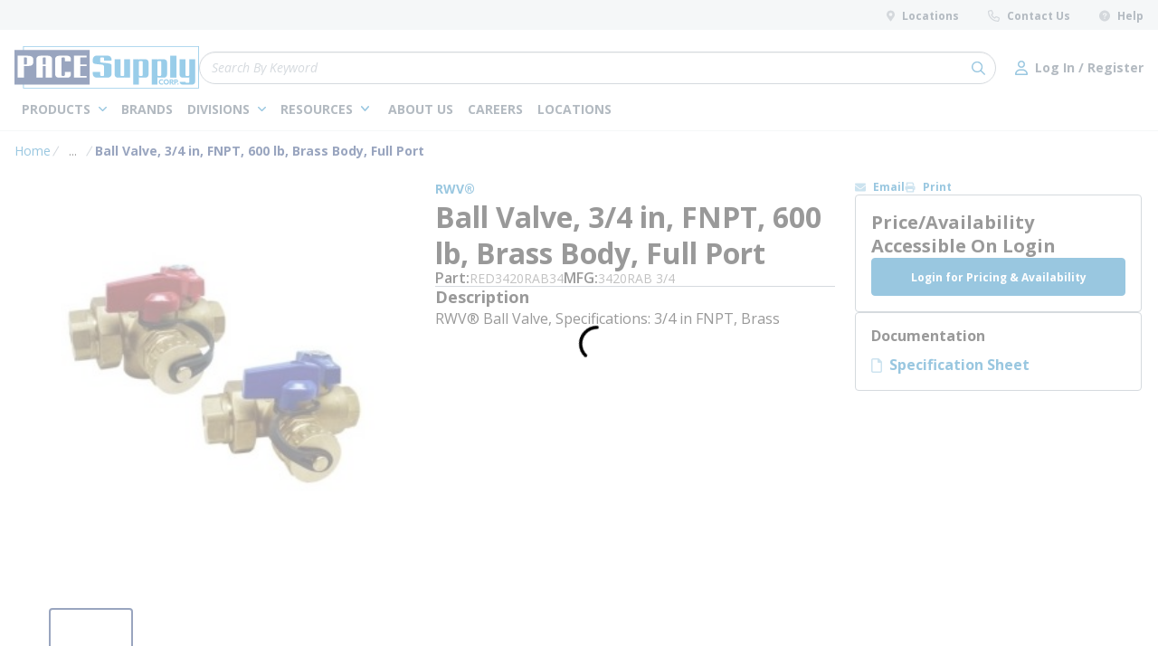

--- FILE ---
content_type: text/html; charset=utf-8
request_url: https://www.pacesupply.com/Product/red3420rab34
body_size: 77516
content:
<!DOCTYPE html><html lang="en-us"><head><link rel="preconnect" href="https://fonts.googleapis.com"/><link rel="preconnect" href="https://fonts.gstatic.com" crossorigin=""/><link rel="preload stylesheet" href="https://fonts.googleapis.com/css2?family=Open+Sans:ital,wght@0,400;0,600;0,700;0,800;1,400&amp;display=swap" as="style" media="all"/><link rel="preconnect" href="https://www.googletagmanager.com"/><script id="headTrackingScript">
            dataLayer = [{
                'Authentication State': 'Not Logged In',
                'User ID': ''
            }];
                (function(w,d,s,l,i){w[l]=w[l]||[];w[l].push({'gtm.start':
                new Date().getTime(),event:'gtm.js'});var f=d.getElementsByTagName(s)[0],
                j=d.createElement(s),dl=l!='dataLayer'?'&l='+l:'';j.async=true;j.src=
                '//www.googletagmanager.com/gtm.js?id='+i+dl;f.parentNode.insertBefore(j,f);
            })(window, document, 'script', 'dataLayer', 'GTM-PH3X7DW');
            </script><meta charSet="utf-8"/><meta name="viewport" content="width=device-width, initial-scale=1, shrink-to-fit=no"/><title>PACE Supply | Ball Valve, 3/4 in, FNPT, 600 lb, Brass Body, Full Port</title><link rel="icon" href="https://dpiv53ynxpo8t.cloudfront.net/userfiles/images/favicon.ico" type="image/x-icon"/><link rel="apple-touch-icon image_src" href="https://dpiv53ynxpo8t.cloudfront.net/userfiles/images/favicon.ico"/><meta property="og:type" content="website"/><meta id="ogTitle" property="og:title" content="PACE Supply | Ball Valve, 3/4 in, FNPT, 600 lb, Brass Body, Full Port"/><meta id="ogImage" property="og:image" content="https://s3-us-west-1.amazonaws.com/demo.pacesupply.com/DAMRoot/Small/10/RedWhiteValve_Green_Ball_3400AB.jpg"/><meta id="ogUrl" property="og:url" content="https://www.pacesupply.com/Product/red3420rab34"/><meta name="keywords" content="3420RAB34 R3420RAB34 3420RAB3/4 67077932205"/><meta name="description" content="RED3420RAB34 Ball Valve, 3/4 in, FNPT, 600 lb, Brass Body, Full Port"/><link rel="canonical" href="https://www.pacesupply.com/Product/RED3420RAB34"/><base href="/"/><style data-styled="" data-styled-version="5.3.5">.ilfOCf{display:none;}/*!sc*/
@media print{.ilfOCf{display:block;padding:0;margin:0 15px;width:100%;}}/*!sc*/
.eYbYUp{padding:8px 0;height:33px;background-color:rgba(231,235,239,1);display:-webkit-box;display:-webkit-flex;display:-ms-flexbox;display:flex;-webkit-box-pack:justify;-webkit-justify-content:space-between;-ms-flex-pack:justify;justify-content:space-between;}/*!sc*/
.czDIGE{text-align:right;padding:0;text-transform:none;}/*!sc*/
.jshxkx{font-weight:bold;}/*!sc*/
.zAPcJ{display:inline-block;padding:1px 18px 0 0;padding:0;}/*!sc*/
.zAPcJ:last-child{padding:1px 0 0 0;}/*!sc*/
.zAPcJ:not(:last-of-type){margin-right:32px;}/*!sc*/
.jLHqWQ{background-color:rgba(255,255,255,1);padding:18px 0 8px 0;box-shadow:0 1px rgba(231,235,239,1);}/*!sc*/
@media (max-width:1024px){.jLHqWQ{padding:8px 0;}}/*!sc*/
.tGdse{display:-webkit-box;display:-webkit-flex;display:-ms-flexbox;display:flex;-webkit-box-pack:justify;-webkit-justify-content:space-between;-ms-flex-pack:justify;justify-content:space-between;-webkit-align-items:center;-webkit-box-align:center;-ms-flex-align:center;align-items:center;-webkit-column-gap:22px;column-gap:22px;width:100%;}/*!sc*/
@media print{.tGdse{max-width:100% !important;margin:0 !important;}}/*!sc*/
@media (max-width:480px){.tGdse:not(.full-width){max-width:480px;padding-left:16px;padding-right:16px;margin-right:auto;margin-left:auto;}.tGdse.full-width{max-width:100%;margin-right:0;margin-left:0;padding-left:0;padding-right:0;}}/*!sc*/
@media (min-width:481px)and (max-width:768px){.tGdse:not(.full-width){max-width:768px;padding-left:16px;padding-right:16px;margin-right:auto;margin-left:auto;}.tGdse.full-width{max-width:100%;margin-right:0;margin-left:0;padding-left:0;padding-right:0;}}/*!sc*/
@media (min-width:769px)and (max-width:1024px){.tGdse:not(.full-width){max-width:1024px;padding-left:16px;padding-right:16px;margin-right:auto;margin-left:auto;}.tGdse.full-width{max-width:100%;margin-right:0;margin-left:0;padding-left:0;padding-right:0;}}/*!sc*/
@media (min-width:1025px)and (max-width:1600px){.tGdse:not(.full-width){max-width:1366px;padding-left:16px;padding-right:16px;margin-right:auto;margin-left:auto;}.tGdse.full-width{max-width:100%;margin-right:0;margin-left:0;padding-left:0;padding-right:0;}}/*!sc*/
@media (min-width:1601px){.tGdse:not(.full-width){max-width:1568px;padding-left:16px;padding-right:16px;margin-right:auto;margin-left:auto;}.tGdse.full-width{max-width:100%;margin-right:0;margin-left:0;padding-left:0;padding-right:0;}}/*!sc*/
.cisMIX{padding:0;margin:0;display:-webkit-box;display:-webkit-flex;display:-ms-flexbox;display:flex;-webkit-column-gap:16px;column-gap:16px;-webkit-align-items:center;-webkit-box-align:center;-ms-flex-align:center;align-items:center;}/*!sc*/
.gRKavz{height:47px;width:204px;}/*!sc*/
@media (max-width:1024px){.gRKavz{height:37px;width:161px;}}/*!sc*/
.gRKavz > a.home-page-link > span{width:100%;height:100%;}/*!sc*/
.bcehlg{padding:0;-webkit-flex:1;-ms-flex:1;flex:1;}/*!sc*/
.cLBBYS{display:-webkit-box;display:-webkit-flex;display:-ms-flexbox;display:flex;-webkit-align-items:center;-webkit-box-align:center;-ms-flex-align:center;align-items:center;margin-left:auto;-webkit-column-gap:16px;column-gap:16px;}/*!sc*/
.cLBBYS div[class^="Wrapper"]{display:-webkit-box;display:-webkit-flex;display:-ms-flexbox;display:flex;-webkit-box-pack:end;-webkit-justify-content:flex-end;-ms-flex-pack:end;justify-content:flex-end;-webkit-align-items:center;-webkit-box-align:center;-ms-flex-align:center;align-items:center;-webkit-column-gap:32px;column-gap:32px;}/*!sc*/
@media (max-width:1024px){.cLBBYS div[class^="Wrapper"]{-webkit-column-gap:16px;column-gap:16px;}}/*!sc*/
.hkyAcH{display:-webkit-box;display:-webkit-flex;display:-ms-flexbox;display:flex;-webkit-box-pack:justify;-webkit-justify-content:space-between;-ms-flex-pack:justify;justify-content:space-between;-webkit-column-gap:47px;column-gap:47px;margin-top:8px;}/*!sc*/
@media print{.hkyAcH{max-width:100% !important;margin:0 !important;}}/*!sc*/
@media (max-width:480px){.hkyAcH:not(.full-width){max-width:480px;padding-left:16px;padding-right:16px;margin-right:auto;margin-left:auto;}.hkyAcH.full-width{max-width:100%;margin-right:0;margin-left:0;padding-left:0;padding-right:0;}}/*!sc*/
@media (min-width:481px)and (max-width:768px){.hkyAcH:not(.full-width){max-width:768px;padding-left:16px;padding-right:16px;margin-right:auto;margin-left:auto;}.hkyAcH.full-width{max-width:100%;margin-right:0;margin-left:0;padding-left:0;padding-right:0;}}/*!sc*/
@media (min-width:769px)and (max-width:1024px){.hkyAcH:not(.full-width){max-width:1024px;padding-left:16px;padding-right:16px;margin-right:auto;margin-left:auto;}.hkyAcH.full-width{max-width:100%;margin-right:0;margin-left:0;padding-left:0;padding-right:0;}}/*!sc*/
@media (min-width:1025px)and (max-width:1600px){.hkyAcH:not(.full-width){max-width:1366px;padding-left:16px;padding-right:16px;margin-right:auto;margin-left:auto;}.hkyAcH.full-width{max-width:100%;margin-right:0;margin-left:0;padding-left:0;padding-right:0;}}/*!sc*/
@media (min-width:1601px){.hkyAcH:not(.full-width){max-width:1568px;padding-left:16px;padding-right:16px;margin-right:auto;margin-left:auto;}.hkyAcH.full-width{max-width:100%;margin-right:0;margin-left:0;padding-left:0;padding-right:0;}}/*!sc*/
.jjsdLU{color:#FFFFFF;padding:0;display:-webkit-box;display:-webkit-flex;display:-ms-flexbox;display:flex;-webkit-box-pack:left;-webkit-justify-content:left;-ms-flex-pack:left;justify-content:left;-webkit-column-gap:24px;column-gap:24px;}/*!sc*/
@media (min-width:1024px) and (max-width:1330px){.jjsdLU{-webkit-column-gap:12px;column-gap:12px;}}/*!sc*/
.gHrIGu{position:relative;overflow:visible;display:-webkit-box;display:-webkit-flex;display:-ms-flexbox;display:flex;}/*!sc*/
.gHrIGu:hover span + div{display:block;}/*!sc*/
.iFKlNN{display:-webkit-box;display:-webkit-flex;display:-ms-flexbox;display:flex;-webkit-align-items:center;-webkit-box-align:center;-ms-flex-align:center;align-items:center;margin-left:auto;}/*!sc*/
.iFKlNN .TypographyStyle-sc-11lquxl{font-size:12px;line-height:13px;font-weight:400;margin:0;white-space:nowrap;}/*!sc*/
.iFKlNN .TypographyStyle-sc-11lquxl .StyledButton-sc-3qibsa .TypographyStyle-sc-11lquxl{font-weight:700;}/*!sc*/
.doJHEe{display:-webkit-box;display:-webkit-flex;display:-ms-flexbox;display:flex;-webkit-flex-direction:column;-ms-flex-direction:column;flex-direction:column;overflow:hidden;}/*!sc*/
.doJHEe.doJHEe.doJHEe.doJHEe div[class^="Wrapper"]{height:auto;}/*!sc*/
.doJHEe div:has(> div[class^="Wrapper"]:empty){display:none;}/*!sc*/
@media print{.doJHEe{display:block;}}/*!sc*/
.kqSDzB{display:grid;grid-template-columns:1fr 319px;gap:22px;}/*!sc*/
@media (max-width:1400px){.kqSDzB{grid-template-columns:minmax(300px,auto)319px;}}/*!sc*/
@media (max-width:1024px){.kqSDzB{display:-webkit-box;display:-webkit-flex;display:-ms-flexbox;display:flex;-webkit-flex-wrap:wrap;-ms-flex-wrap:wrap;flex-wrap:wrap;}}/*!sc*/
@media print{.kqSDzB{display:block;}}/*!sc*/
.hIzCsZ{display:-webkit-box;display:-webkit-flex;display:-ms-flexbox;display:flex;-webkit-flex-direction:column;-ms-flex-direction:column;flex-direction:column;gap:52px;width:100%;}/*!sc*/
@media print{.hIzCsZ{display:block;}}/*!sc*/
@media (max-width:1024px){.kPYyhX{display:grid;grid-template-columns:minmax(0,auto)360px;gap:22px;-webkit-box-pack:center;-webkit-justify-content:center;-ms-flex-pack:center;justify-content:center;}}/*!sc*/
@media (max-width:768px){.kPYyhX{display:-webkit-box;display:-webkit-flex;display:-ms-flexbox;display:flex;-webkit-flex-wrap:wrap;-ms-flex-wrap:wrap;flex-wrap:wrap;}}/*!sc*/
.ibrOTQ{display:grid;grid-template-columns:minmax(430px,auto)minmax(543px,auto);gap:22px;width:100%;}/*!sc*/
@media (max-width:1400px){.ibrOTQ{grid-template-columns:minmax(320px,auto)minmax(320px,auto);}}/*!sc*/
@media (max-width:1024px){.ibrOTQ{display:-webkit-box;display:-webkit-flex;display:-ms-flexbox;display:flex;-webkit-flex-wrap:wrap;-ms-flex-wrap:wrap;flex-wrap:wrap;-webkit-flex-direction:column;-ms-flex-direction:column;flex-direction:column;gap:24px;}}/*!sc*/
@media (min-width:1600px){.ibrOTQ{grid-template-columns:minmax(508px,auto)minmax(640px,auto);}}/*!sc*/
@media print{.ibrOTQ{display:block;}}/*!sc*/
.YgcNn{position:relative;}/*!sc*/
.jJwwfB{min-height:300px;margin:10px 0;display:-webkit-box;display:-webkit-flex;display:-ms-flexbox;display:flex;-webkit-align-items:center;-webkit-box-align:center;-ms-flex-align:center;align-items:center;-webkit-box-pack:center;-webkit-justify-content:center;-ms-flex-pack:center;justify-content:center;border-radius:4px;overflow:hidden;margin:0;}/*!sc*/
.jJwwfB img{height:auto;max-width:100%;}/*!sc*/
.jJwwfB img{width:430px;height:430px;}/*!sc*/
@media (max-width:768px){.jJwwfB img{width:auto;height:100%;}}/*!sc*/
.fRjPFO{display:-webkit-box;display:-webkit-flex;display:-ms-flexbox;display:flex;gap:20px;-webkit-box-pack:center;-webkit-justify-content:center;-ms-flex-pack:center;justify-content:center;}/*!sc*/
.dablqH{display:-webkit-box;display:-webkit-flex;display:-ms-flexbox;display:flex;-webkit-flex-direction:column;-ms-flex-direction:column;flex-direction:column;gap:8px;-webkit-flex:1;-ms-flex:1;flex:1;}/*!sc*/
.fsWLND{display:-webkit-box;display:-webkit-flex;display:-ms-flexbox;display:flex;gap:8px;-webkit-align-items:baseline;-webkit-box-align:baseline;-ms-flex-align:baseline;align-items:baseline;-webkit-flex-wrap:wrap;-ms-flex-wrap:wrap;flex-wrap:wrap;}/*!sc*/
.ObFvJ{border-bottom:1px solid rgba(151,163,174,1);margin-block:12px;}/*!sc*/
.QWLiD{display:-webkit-box;display:-webkit-flex;display:-ms-flexbox;display:flex;-webkit-flex-direction:column;-ms-flex-direction:column;flex-direction:column;gap:12px;}/*!sc*/
.dpvbfk{display:-webkit-box;display:-webkit-flex;display:-ms-flexbox;display:flex;-webkit-flex-direction:column;-ms-flex-direction:column;flex-direction:column;gap:32px;width:317px;}/*!sc*/
@media (max-width:768px){.dpvbfk{width:auto;}}/*!sc*/
@media print{.dpvbfk{display:block;}.dpvbfk > div{margin-bottom:12px;}}/*!sc*/
.kWLNuk{display:-webkit-box;display:-webkit-flex;display:-ms-flexbox;display:flex;-webkit-flex-direction:column;-ms-flex-direction:column;flex-direction:column;gap:15px;}/*!sc*/
.bsLMhm{display:-webkit-box;display:-webkit-flex;display:-ms-flexbox;display:flex;gap:24px;-webkit-box-pack:end;-webkit-justify-content:end;-ms-flex-pack:end;justify-content:end;-webkit-align-items:center;-webkit-box-align:center;-ms-flex-align:center;align-items:center;height:17px;}/*!sc*/
.iabUcb{display:-webkit-box;display:-webkit-flex;display:-ms-flexbox;display:flex;-webkit-flex-direction:column;-ms-flex-direction:column;flex-direction:column;gap:16px;}/*!sc*/
.dEEWE{height:100%;position:relative;display:-webkit-box;display:-webkit-flex;display:-ms-flexbox;display:flex;-webkit-flex-direction:column;-ms-flex-direction:column;flex-direction:column;max-width:317px;width:100%;border-radius:0;background-color:transparent;box-shadow:none;box-sizing:border-box;height:unset;max-width:unset;gap:12px;}/*!sc*/
.dEEWE,.dEEWE > div{height:100%;}/*!sc*/
@media (max-width:1023px){.dEEWE{max-width:unset;}}/*!sc*/
.clDnjh:empty{display:none;}/*!sc*/
@media print{.dtLZcF{display:none;}}/*!sc*/
.dyRjTj{padding:17px;border:1px solid rgba(151,163,174,1);border-radius:4px;}/*!sc*/
@media print{.dyRjTj{display:none;}}/*!sc*/
@media print{.izVwOI{page-break-inside:avoid;}}/*!sc*/
.hdJNMe{display:-webkit-box;display:-webkit-flex;display:-ms-flexbox;display:flex;-webkit-flex-direction:column;-ms-flex-direction:column;flex-direction:column;gap:20px;}/*!sc*/
.cNQxqD{display:-webkit-box;display:-webkit-flex;display:-ms-flexbox;display:flex;-webkit-flex:1;-ms-flex:1;flex:1;-webkit-flex-wrap:wrap;-ms-flex-wrap:wrap;flex-wrap:wrap;gap:22px;overflow:hidden;padding-bottom:20px;border-bottom:1px solid rgba(151,163,174,1);}/*!sc*/
@media print{.cNQxqD{overflow:visible;}}/*!sc*/
.bWCyFM{display:-webkit-box;display:-webkit-flex;display:-ms-flexbox;display:flex;-webkit-flex-basis:450px;-ms-flex-preferred-size:450px;flex-basis:450px;}/*!sc*/
@media print{.bWCyFM{-webkit-flex:1;-ms-flex:1;flex:1;}}/*!sc*/
@media (max-width:767px){.bWCyFM{-webkit-flex-basis:100%;-ms-flex-preferred-size:100%;flex-basis:100%;max-width:100%;}}/*!sc*/
.fBjReF{overflow-x:auto;position:relative;width:100%;overflow-y:auto;-webkit-transition:all 200ms ease-in-out;transition:all 200ms ease-in-out;}/*!sc*/
@supports not selector(::-webkit-scrollbar){.fBjReF{-webkit-scrollbar-width:thin;-moz-scrollbar-width:thin;-ms-scrollbar-width:thin;scrollbar-width:thin;-webkit-scrollbar-color:#0073B2 #E7EBEF;-moz-scrollbar-color:#0073B2 #E7EBEF;-ms-scrollbar-color:#0073B2 #E7EBEF;scrollbar-color:#0073B2 #E7EBEF;}}/*!sc*/
.fBjReF::-webkit-scrollbar{width:8px;height:8px;border-radius:4px;}/*!sc*/
.fBjReF::-webkit-scrollbar-track{border-radius:4px;background:#E7EBEF;}/*!sc*/
.fBjReF::-webkit-scrollbar-thumb{background-color:#0073B2;border-radius:4px;border:2.6666666666666665px solid #E7EBEF;}/*!sc*/
.fBjReF::-webkit-scrollbar-thumb:hover{background:#001F60;}/*!sc*/
.dmzmhb{display:-webkit-box;display:-webkit-flex;display:-ms-flexbox;display:flex;-webkit-flex:1;-ms-flex:1;flex:1;-webkit-flex-wrap:wrap;-ms-flex-wrap:wrap;flex-wrap:wrap;gap:22px;overflow:hidden;}/*!sc*/
@media print{.dmzmhb{overflow:visible;}}/*!sc*/
.eWhUCd div[class^="Wrapper"]{display:-webkit-box;display:-webkit-flex;display:-ms-flexbox;display:flex;gap:22px;margin-bottom:32px;}/*!sc*/
@media print{.eWhUCd.eWhUCd.eWhUCd.eWhUCd{display:none;}}/*!sc*/
.evgPwF{margin-top:16px;}/*!sc*/
@media print{.evgPwF.evgPwF.evgPwF.evgPwF{display:none;}}/*!sc*/
.gerfdX{position:fixed;left:0;background:rgba(255,255,255,1);width:100%;z-index:1300;-webkit-transition:all 300ms ease-out;transition:all 300ms ease-out;opacity:1;min-height:107px;height:auto;border-bottom:1px solid rgba(151,163,174,1);overflow:visible;}/*!sc*/
.gerfdX.stickyVisible{top:0;}/*!sc*/
.gerfdX.stickyHidden{top:-200px;}/*!sc*/
.gerfdX.stickyHidden,.gerfdX.stickyHidden > *{max-height:0;overflow:hidden;}/*!sc*/
.gerfdX.editingMode{position:unset;}/*!sc*/
@media (max-width:768px){.gerfdX{display:none;}}/*!sc*/
@media print{.gerfdX.gerfdX.gerfdX.gerfdX{display:none;}}/*!sc*/
.kAQnib{display:-webkit-box;display:-webkit-flex;display:-ms-flexbox;display:flex;-webkit-box-pack:justify;-webkit-justify-content:space-between;-ms-flex-pack:justify;justify-content:space-between;}/*!sc*/
.eYsNsU{display:-webkit-box;display:-webkit-flex;display:-ms-flexbox;display:flex;gap:22px;}/*!sc*/
.hYjNOg{display:-webkit-box;display:-webkit-flex;display:-ms-flexbox;display:flex;-webkit-flex-direction:column;-ms-flex-direction:column;flex-direction:column;max-width:540px;-webkit-box-pack:center;-webkit-justify-content:center;-ms-flex-pack:center;justify-content:center;}/*!sc*/
.bPvnIk{min-width:285px;}/*!sc*/
.CfdoB{display:-webkit-box;display:-webkit-flex;display:-ms-flexbox;display:flex;-webkit-flex-direction:column;-ms-flex-direction:column;flex-direction:column;gap:22px;}/*!sc*/
@media print{.CfdoB{max-width:100% !important;margin:0 !important;}}/*!sc*/
@media (max-width:480px){.CfdoB:not(.full-width){max-width:480px;padding-left:16px;padding-right:16px;margin-right:auto;margin-left:auto;}.CfdoB.full-width{max-width:100%;margin-right:0;margin-left:0;padding-left:0;padding-right:0;}}/*!sc*/
@media (min-width:481px)and (max-width:768px){.CfdoB:not(.full-width){max-width:768px;padding-left:16px;padding-right:16px;margin-right:auto;margin-left:auto;}.CfdoB.full-width{max-width:100%;margin-right:0;margin-left:0;padding-left:0;padding-right:0;}}/*!sc*/
@media (min-width:769px)and (max-width:1024px){.CfdoB:not(.full-width){max-width:1024px;padding-left:16px;padding-right:16px;margin-right:auto;margin-left:auto;}.CfdoB.full-width{max-width:100%;margin-right:0;margin-left:0;padding-left:0;padding-right:0;}}/*!sc*/
@media (min-width:1025px)and (max-width:1600px){.CfdoB:not(.full-width){max-width:1366px;padding-left:16px;padding-right:16px;margin-right:auto;margin-left:auto;}.CfdoB.full-width{max-width:100%;margin-right:0;margin-left:0;padding-left:0;padding-right:0;}}/*!sc*/
@media (min-width:1601px){.CfdoB:not(.full-width){max-width:1568px;padding-left:16px;padding-right:16px;margin-right:auto;margin-left:auto;}.CfdoB.full-width{max-width:100%;margin-right:0;margin-left:0;padding-left:0;padding-right:0;}}/*!sc*/
.grSEoe{display:-webkit-box;display:-webkit-flex;display:-ms-flexbox;display:flex;gap:22px;}/*!sc*/
@media (max-width:1024px){.grSEoe{gap:20px;}}/*!sc*/
@media (max-width:767px){.grSEoe{-webkit-flex-direction:column;-ms-flex-direction:column;flex-direction:column;gap:32px;}}/*!sc*/
.jxLoak{max-width:430px;display:-webkit-box;display:-webkit-flex;display:-ms-flexbox;display:flex;-webkit-flex-direction:column;-ms-flex-direction:column;flex-direction:column;gap:24px;margin-top:8px;}/*!sc*/
@media (max-width:768px){.jxLoak{max-width:328px;}}/*!sc*/
@media (max-width:767px){.jxLoak{max-width:100%;}}/*!sc*/
.dzfrHF{display:-webkit-box;display:-webkit-flex;display:-ms-flexbox;display:flex;-webkit-align-items:center;-webkit-box-align:center;-ms-flex-align:center;align-items:center;gap:22px;}/*!sc*/
.dzfrHF .link-wrapper{display:-webkit-box;display:-webkit-flex;display:-ms-flexbox;display:flex;}/*!sc*/
.dzfrHF .link-wrapper .IconWrapper-sc-1y9kqb7{margin:0;}/*!sc*/
@media (max-width:768px){.dzfrHF{-webkit-flex-direction:column;-ms-flex-direction:column;flex-direction:column;-webkit-align-items:flex-start;-webkit-box-align:flex-start;-ms-flex-align:flex-start;align-items:flex-start;}}/*!sc*/
.bOTDvm{-webkit-flex-direction:row;-ms-flex-direction:row;flex-direction:row;width:100%;display:-webkit-box;display:-webkit-flex;display:-ms-flexbox;display:flex;-webkit-flex-wrap:wrap;-ms-flex-wrap:wrap;flex-wrap:wrap;-webkit-align-items:flex-start;-webkit-box-align:flex-start;-ms-flex-align:flex-start;align-items:flex-start;gap:16px;}/*!sc*/
.gRdMoJ{-webkit-flex-shrink:0;-ms-flex-negative:0;flex-shrink:0;}/*!sc*/
.hClxdE{padding:12px;border-radius:4px;background:rgba(0,19,60,1);}/*!sc*/
.hClxdE p{color:rgba(255,255,255,1);font-size:12px;font-weight:400;line-height:17px;}/*!sc*/
.fWjQwJ > div[class^="Wrapper"]{display:-webkit-box;display:-webkit-flex;display:-ms-flexbox;display:flex;gap:32px;}/*!sc*/
@media (max-width:768px){.fWjQwJ > div[class^="Wrapper"]{-webkit-flex-direction:column;-ms-flex-direction:column;flex-direction:column;-webkit-align-items:flex-start;-webkit-box-align:flex-start;-ms-flex-align:flex-start;align-items:flex-start;gap:16px;-webkit-flex-wrap:wrap;-ms-flex-wrap:wrap;flex-wrap:wrap;}}/*!sc*/
.dFyoNx{-webkit-box-flex:1;-webkit-flex-grow:1;-ms-flex-positive:1;flex-grow:1;display:-webkit-box;display:-webkit-flex;display:-ms-flexbox;display:flex;-webkit-flex-direction:column;-ms-flex-direction:column;flex-direction:column;gap:24px;}/*!sc*/
.dFyoNx:not(.shell-editing)> div[class^="Wrapper"]:empty{display:none;}/*!sc*/
.hAfKjO{-webkit-box-pack:start;-webkit-justify-content:flex-start;-ms-flex-pack:start;justify-content:flex-start;display:-webkit-box;display:-webkit-flex;display:-ms-flexbox;display:flex;-webkit-flex-direction:column;-ms-flex-direction:column;flex-direction:column;gap:12px;}/*!sc*/
.irljqu{-webkit-box-pack:start;-webkit-justify-content:flex-start;-ms-flex-pack:start;justify-content:flex-start;}/*!sc*/
.civvxH{display:-webkit-box;display:-webkit-flex;display:-ms-flexbox;display:flex;-webkit-align-items:center;-webkit-box-align:center;-ms-flex-align:center;align-items:center;position:relative;box-shadow:inset 0 1px 0 0 rgba(0,0,0,0.1);width:100%;}/*!sc*/
.dnAzwe{display:-webkit-box;display:-webkit-flex;display:-ms-flexbox;display:flex;gap:22px;}/*!sc*/
.dnAzwe > div[class^="Wrapper"]{-webkit-flex-basis:calc(25% - 22px);-ms-flex-preferred-size:calc(25% - 22px);flex-basis:calc(25% - 22px);}/*!sc*/
.dnAzwe div.list-wrapper > div.title-wrapper a.list-title{margin-bottom:18px;}/*!sc*/
.dnAzwe div.list-wrapper > div.title-wrapper a.list-title > span{color:rgba(255,255,255,1);font-size:16px;font-weight:bold;-webkit-letter-spacing:0;-moz-letter-spacing:0;-ms-letter-spacing:0;letter-spacing:0;line-height:17px;}/*!sc*/
.dnAzwe div.list-wrapper > div.title-wrapper a.list-title > span:hover:not([disabled]){color:rgba(0,115,178,1);}/*!sc*/
.dnAzwe div.list-wrapper > div.links-wrapper{line-height:13px;}/*!sc*/
.dnAzwe div.list-wrapper > div.links-wrapper:not(:last-of-type){margin-bottom:18px;margin-right:0;}/*!sc*/
.dnAzwe div.list-wrapper > div.links-wrapper a.list-link > span{color:rgba(255,255,255,1);font-size:12px;font-weight:normal;-webkit-letter-spacing:0;-moz-letter-spacing:0;-ms-letter-spacing:0;letter-spacing:0;line-height:13px;}/*!sc*/
.dnAzwe div.list-wrapper > div.links-wrapper a.list-link > span:hover:not([disabled]){color:rgba(0,115,178,1);}/*!sc*/
@media (max-width:1024px){.dnAzwe{-webkit-flex-wrap:wrap;-ms-flex-wrap:wrap;flex-wrap:wrap;gap:32px 20px;}.dnAzwe > div[class^="Wrapper"]{-webkit-flex-basis:calc(50% - 20px);-ms-flex-preferred-size:calc(50% - 20px);flex-basis:calc(50% - 20px);}}/*!sc*/
@media (max-width:480px){.dnAzwe{-webkit-box-pack:justify;-webkit-justify-content:space-between;-ms-flex-pack:justify;justify-content:space-between;}}/*!sc*/
.iZUDrb{text-align:left;padding:0;text-transform:none;}/*!sc*/
.iTzTBS{padding:1px 0 0 0;padding:0;}/*!sc*/
.iTzTBS:not(:last-of-type){margin-right:32px;}/*!sc*/
.cwhGzd{padding-bottom:8px;}/*!sc*/
.dTxonx{-webkit-flex-basis:100%;-ms-flex-preferred-size:100%;flex-basis:100%;display:-webkit-box;display:-webkit-flex;display:-ms-flexbox;display:flex;gap:16px 20px;-webkit-align-items:center;-webkit-box-align:center;-ms-flex-align:center;align-items:center;-webkit-box-pack:justify;-webkit-justify-content:space-between;-ms-flex-pack:justify;justify-content:space-between;border-top:1px solid rgba(0,115,178,1);padding-top:16px;}/*!sc*/
@media (max-width:767px){.dTxonx{-webkit-flex-direction:column;-ms-flex-direction:column;flex-direction:column;-webkit-align-items:flex-start;-webkit-box-align:flex-start;-ms-flex-align:flex-start;align-items:flex-start;}}/*!sc*/
.dTxonx > div[class^="Wrapper"] div.wrapper > .TypographyStyle-sc-11lquxl{font-size:12px;font-weight:normal;-webkit-letter-spacing:0;-moz-letter-spacing:0;-ms-letter-spacing:0;letter-spacing:0;line-height:20px;}/*!sc*/
.dTxonx > div[class^="Wrapper"] div.list-wrapper{text-align:right;display:-webkit-box;display:-webkit-flex;display:-ms-flexbox;display:flex;-webkit-align-items:center;-webkit-box-align:center;-ms-flex-align:center;align-items:center;-webkit-box-pack:end;-webkit-justify-content:flex-end;-ms-flex-pack:end;justify-content:flex-end;gap:16px 32px;}/*!sc*/
.dTxonx > div[class^="Wrapper"] div.list-wrapper > div.title-wrapper{display:none;}/*!sc*/
.dTxonx > div[class^="Wrapper"] div.list-wrapper > div.links-wrapper{margin-right:0;}/*!sc*/
.dTxonx > div[class^="Wrapper"] div.list-wrapper > div.links-wrapper > .StyledButton-sc-3qibsa.list-link > .TypographyStyle-sc-11lquxl{color:rgba(238,238,238,1);font-size:12px;font-weight:normal;-webkit-letter-spacing:0;-moz-letter-spacing:0;-ms-letter-spacing:0;letter-spacing:0;line-height:20px;}/*!sc*/
@media (max-width:767px){.dTxonx > div[class^="Wrapper"] div.list-wrapper{-webkit-flex-wrap:wrap;-ms-flex-wrap:wrap;flex-wrap:wrap;-webkit-box-pack:start;-webkit-justify-content:flex-start;-ms-flex-pack:start;justify-content:flex-start;}}/*!sc*/
data-styled.g1[id="sc-bczRLJ"]{content:"ilfOCf,eYbYUp,kamgmI,czDIGE,jshxkx,zAPcJ,jLHqWQ,tGdse,cisMIX,iYvjLD,gRKavz,bcehlg,lbsfgE,kEeNDb,cLBBYS,hkyAcH,fLDiFG,jjsdLU,gHrIGu,iFKlNN,doJHEe,kqSDzB,hIzCsZ,kPYyhX,ibrOTQ,YgcNn,jJwwfB,fRjPFO,dablqH,fsWLND,ObFvJ,QWLiD,dpvbfk,kWLNuk,bsLMhm,iabUcb,dEEWE,clDnjh,dtLZcF,dyRjTj,izVwOI,hdJNMe,cNQxqD,bWCyFM,fBjReF,dmzmhb,eWhUCd,evgPwF,gerfdX,kAQnib,eYsNsU,hYjNOg,bPvnIk,CfdoB,grSEoe,jxLoak,dzfrHF,gFUCSk,bOTDvm,gRdMoJ,hClxdE,mBxHa,fWjQwJ,bHmEyT,dFyoNx,kbzmgr,hAfKjO,irljqu,civvxH,dnAzwe,iZUDrb,iTzTBS,jfpEcF,cwhGzd,dTxonx,"}/*!sc*/
.hRDFTo{height:40px;width:40px;-webkit-animation:dMNvpf 1.4s linear infinite;animation:dMNvpf 1.4s linear infinite;}/*!sc*/
.hRDFTo circle{fill:none;stroke:currentColor;stroke-dasharray:187px;stroke-dashoffset:0;stroke-linecap:round;stroke-width:6px;-webkit-transform-origin:center;-ms-transform-origin:center;transform-origin:center;-webkit-animation:kimvDv 1.4s ease-in-out infinite;animation:kimvDv 1.4s ease-in-out infinite;}/*!sc*/
data-styled.g2[id="LoadingSpinnerStyle-sc-50fm7k"]{content:"hRDFTo,"}/*!sc*/
.dAEXYR{color:#415364;display:-webkit-inline-box;display:-webkit-inline-flex;display:-ms-inline-flexbox;display:inline-flex;-webkit-align-items:center;-webkit-box-align:center;-ms-flex-align:center;align-items:center;height:13px;width:13px;-webkit-transition:all 200ms ease-in-out;transition:all 200ms ease-in-out;}/*!sc*/
.dAEXYR svg{height:13px;width:13px;}/*!sc*/
.gBNAjc{color:#0073B2;display:-webkit-inline-box;display:-webkit-inline-flex;display:-ms-inline-flexbox;display:inline-flex;-webkit-align-items:center;-webkit-box-align:center;-ms-flex-align:center;align-items:center;height:15px;width:15px;-webkit-transition:all 200ms ease-in-out;transition:all 200ms ease-in-out;}/*!sc*/
.gBNAjc svg{height:15px;width:15px;}/*!sc*/
.jKQnBQ{color:#0073B2;display:-webkit-inline-box;display:-webkit-inline-flex;display:-ms-inline-flexbox;display:inline-flex;-webkit-align-items:center;-webkit-box-align:center;-ms-flex-align:center;align-items:center;height:18px;width:18px;-webkit-transition:all 200ms ease-in-out;transition:all 200ms ease-in-out;}/*!sc*/
.jKQnBQ svg{height:18px;width:18px;}/*!sc*/
.huDtEk{color:#0073B2;display:-webkit-inline-box;display:-webkit-inline-flex;display:-ms-inline-flexbox;display:inline-flex;-webkit-align-items:center;-webkit-box-align:center;-ms-flex-align:center;align-items:center;height:16px;width:16px;-webkit-transition:all 200ms ease-in-out;transition:all 200ms ease-in-out;width:auto;}/*!sc*/
.huDtEk svg{height:16px;width:16px;}/*!sc*/
.huDtEk svg{width:auto;}/*!sc*/
.jneonE{color:#000000;display:-webkit-inline-box;display:-webkit-inline-flex;display:-ms-inline-flexbox;display:inline-flex;-webkit-align-items:center;-webkit-box-align:center;-ms-flex-align:center;align-items:center;height:18px;width:18px;-webkit-transition:all 200ms ease-in-out;transition:all 200ms ease-in-out;}/*!sc*/
.jneonE svg{height:18px;width:18px;}/*!sc*/
.hMfzqV{color:#0073B2;display:-webkit-inline-box;display:-webkit-inline-flex;display:-ms-inline-flexbox;display:inline-flex;-webkit-align-items:center;-webkit-box-align:center;-ms-flex-align:center;align-items:center;height:9px;width:9px;-webkit-transition:all 200ms ease-in-out;transition:all 200ms ease-in-out;margin-left:9px;margin-bottom:1px;}/*!sc*/
.hMfzqV svg{height:9px;width:9px;}/*!sc*/
.hMfzqV svg{height:auto;}/*!sc*/
.dpGGgc{color:#97A3AE;display:-webkit-inline-box;display:-webkit-inline-flex;display:-ms-inline-flexbox;display:inline-flex;-webkit-align-items:center;-webkit-box-align:center;-ms-flex-align:center;align-items:center;height:12px;width:12px;-webkit-transition:all 200ms ease-in-out;transition:all 200ms ease-in-out;}/*!sc*/
.dpGGgc svg{height:12px;width:12px;}/*!sc*/
.cdNSmd{color:#000000;display:-webkit-inline-box;display:-webkit-inline-flex;display:-ms-inline-flexbox;display:inline-flex;-webkit-align-items:center;-webkit-box-align:center;-ms-flex-align:center;align-items:center;height:12px;width:12px;-webkit-transition:all 200ms ease-in-out;transition:all 200ms ease-in-out;margin-right:8px;opacity:0.5;}/*!sc*/
.cdNSmd svg{height:12px;width:12px;}/*!sc*/
.eEilOt{color:#000000;display:-webkit-inline-box;display:-webkit-inline-flex;display:-ms-inline-flexbox;display:inline-flex;-webkit-align-items:center;-webkit-box-align:center;-ms-flex-align:center;align-items:center;height:12px;width:12px;-webkit-transition:all 200ms ease-in-out;transition:all 200ms ease-in-out;margin-right:8px;opacity:0.5;}/*!sc*/
.eEilOt svg{height:12px;width:12px;}/*!sc*/
.eEilOt,.eEilOt svg{height:auto;width:12px;margin-top:2px;}/*!sc*/
.cpPLVK{color:#0073B2;display:-webkit-inline-box;display:-webkit-inline-flex;display:-ms-inline-flexbox;display:inline-flex;-webkit-align-items:center;-webkit-box-align:center;-ms-flex-align:center;align-items:center;height:15px;width:15px;-webkit-transition:all 200ms ease-in-out;transition:all 200ms ease-in-out;}/*!sc*/
.cpPLVK svg{height:15px;width:15px;}/*!sc*/
.cpPLVK .IconWrapper-sc-1y9kqb7,.cpPLVK svg{width:15px;height:9px;}/*!sc*/
@media print{.cpPLVK .IconWrapper-sc-1y9kqb7,.cpPLVK svg{display:none;}}/*!sc*/
.bmRCpu{color:#FFFFFF;display:-webkit-inline-box;display:-webkit-inline-flex;display:-ms-inline-flexbox;display:inline-flex;-webkit-align-items:center;-webkit-box-align:center;-ms-flex-align:center;align-items:center;height:20px;width:20px;-webkit-transition:all 200ms ease-in-out;transition:all 200ms ease-in-out;margin:5px;}/*!sc*/
.bmRCpu svg{height:20px;width:20px;}/*!sc*/
data-styled.g3[id="IconWrapper-sc-1y9kqb7"]{content:"dAEXYR,gBNAjc,jKQnBQ,huDtEk,jneonE,hMfzqV,dpGGgc,cdNSmd,eEilOt,cpPLVK,bmRCpu,"}/*!sc*/
.TtbCs{line-height:16px;font-size:14px;font-weight:bold;-webkit-letter-spacing:0;-moz-letter-spacing:0;-ms-letter-spacing:0;letter-spacing:0;text-align:center;}/*!sc*/
.hLvjev{color:#FFFFFF;margin-bottom:8px;}/*!sc*/
.hLvjev:empty{display:none;}/*!sc*/
.jduAOZ{line-height:17px;font-size:12px;font-weight:700;}/*!sc*/
.ekFoJg{line-height:17px;font-weight:700;}/*!sc*/
.cWOSVv{color:#415364;font-size:14px;font-weight:700;-webkit-letter-spacing:0;-moz-letter-spacing:0;-ms-letter-spacing:0;letter-spacing:0;line-height:17px;display:block;max-width:150px;margin-left:8px;white-space:nowrap;}/*!sc*/
.cWOSVv:not(.break-words){overflow:hidden;text-overflow:ellipsis;}/*!sc*/
.cWOSVv .break-words{white-space:pre-wrap;}/*!sc*/
.cWOSVv > .sub-title{display:block;white-space:nowrap;font-weight:400;line-height:18px;margin-bottom:0;overflow:hidden;text-overflow:ellipsis;color:rgba(204,204,204,1);font-size:14px;}/*!sc*/
.cWOSVv:hover{cursor:pointer;color:rgba(0,31,96,1);}/*!sc*/
@media (max-width:1024px){.cWOSVv.cWOSVv.cWOSVv.cWOSVv{display:none;}@media print{.cWOSVv.cWOSVv.cWOSVv.cWOSVv{display:none;}}}/*!sc*/
.cWOSVv.sticky.TypographyStyle-sc-11lquxl.sticky.TypographyStyle-sc-11lquxl.sticky.TypographyStyle-sc-11lquxl.sticky{display:none;}/*!sc*/
@media print{.cWOSVv.sticky.TypographyStyle-sc-11lquxl.sticky.TypographyStyle-sc-11lquxl.sticky.TypographyStyle-sc-11lquxl.sticky{display:none;}}/*!sc*/
.gKyqd{color:#415364;line-height:22px;font-size:14px;text-transform:uppercase;font-weight:700;font-family:'Open Sans','Roboto','Lato',sans-serif;color:rgba(65,83,100,1);}/*!sc*/
.ckNpCb{color:#415364;font-size:14px;font-weight:700;display:-webkit-box;display:-webkit-flex;display:-ms-flexbox;display:flex;-webkit-align-items:center;-webkit-box-align:center;-ms-flex-align:center;align-items:center;text-transform:uppercase;padding:4px 8px;}/*!sc*/
.ckNpCb:hover{background-color:rgba(231,235,239,1);border-radius:4px;color:rgba(0,31,96,1);}/*!sc*/
.ckNpCb:hover .IconWrapper-sc-1y9kqb7{-webkit-transform:rotate(180deg);-ms-transform:rotate(180deg);transform:rotate(180deg);}/*!sc*/
.cGBrix{line-height:17px;font-size:14px;font-weight:normal;-webkit-letter-spacing:0;-moz-letter-spacing:0;-ms-letter-spacing:0;letter-spacing:0;line-height:22px;max-width:100%;word-wrap:break-word;}/*!sc*/
.fjMbcC{font-size:14px;font-weight:normal;-webkit-letter-spacing:0;-moz-letter-spacing:0;-ms-letter-spacing:0;letter-spacing:0;line-height:22px;max-width:100%;word-wrap:break-word;}/*!sc*/
.jDVLcM{color:#001F60;font-size:14px;font-weight:700;-webkit-letter-spacing:0;-moz-letter-spacing:0;-ms-letter-spacing:0;letter-spacing:0;line-height:22px;max-width:100%;word-wrap:break-word;}/*!sc*/
.fkQqRR{line-height:17px;font-size:10px;font-weight:700;-webkit-letter-spacing:0;-moz-letter-spacing:0;-ms-letter-spacing:0;letter-spacing:0;line-height:11px;}/*!sc*/
.gqVnsd{color:#0073B2;line-height:17px;font-size:14px;font-weight:700;-webkit-letter-spacing:0;-moz-letter-spacing:0;-ms-letter-spacing:0;letter-spacing:0;line-height:11px;}/*!sc*/
.gqVnsd.gqVnsd{line-height:22px;}/*!sc*/
.dMjSQN{line-height:40px;font-size:32px;font-weight:700;margin-bottom:24px;line-height:40px;-webkit-letter-spacing:0;-moz-letter-spacing:0;-ms-letter-spacing:0;letter-spacing:0;display:block;margin:0;}/*!sc*/
.hpJvCb{color:#666666;line-height:13px;font-size:12px;overflow:hidden;display:-webkit-box;-webkit-box-orient:vertical;-webkit-line-clamp:1;display:-webkit-box;display:-webkit-flex;display:-ms-flexbox;display:flex;-webkit-align-items:baseline;-webkit-box-align:baseline;-ms-flex-align:baseline;align-items:baseline;gap:4px;font-size:14px;line-height:16px;}/*!sc*/
.gYLszh{color:#000000;line-height:13px;font-size:16px;font-weight:600;}/*!sc*/
.gYLszh::after{content:":";}/*!sc*/
.jvYcIl{color:#666666;line-height:13px;font-size:12px;overflow:hidden;display:-webkit-box;-webkit-box-orient:vertical;-webkit-line-clamp:1;display:-webkit-box;display:-webkit-flex;display:-ms-flexbox;display:flex;-webkit-align-items:baseline;-webkit-box-align:baseline;-ms-flex-align:baseline;align-items:baseline;gap:4px;font-size:14px;}/*!sc*/
.fdVzNk{line-height:22px;font-size:18px;font-weight:700;margin-bottom:16px;line-height:22px;-webkit-letter-spacing:0;-moz-letter-spacing:0;-ms-letter-spacing:0;letter-spacing:0;display:block;margin:0;}/*!sc*/
.kTrsRC{font-size:16px;font-weight:400;margin-bottom:16px;-webkit-letter-spacing:0;-moz-letter-spacing:0;-ms-letter-spacing:0;letter-spacing:0;line-height:26px;display:block;margin-bottom:0;}/*!sc*/
.gVxxWK{line-height:13px;font-size:12px;font-weight:700;-webkit-letter-spacing:0;-moz-letter-spacing:0;-ms-letter-spacing:0;letter-spacing:0;}/*!sc*/
.fNPXpX{line-height:26px;font-size:20px;font-weight:700;margin-bottom:16px;line-height:26px;-webkit-letter-spacing:0;-moz-letter-spacing:0;-ms-letter-spacing:0;letter-spacing:0;display:block;margin:0;}/*!sc*/
.JnWfF{line-height:13px;font-size:12px;font-weight:700;-webkit-letter-spacing:0;-moz-letter-spacing:0;-ms-letter-spacing:0;letter-spacing:0;text-align:center;}/*!sc*/
.duLmgd{line-height:17px;font-size:16px;font-weight:700;margin-bottom:16px;line-height:17px;-webkit-letter-spacing:0;-moz-letter-spacing:0;-ms-letter-spacing:0;letter-spacing:0;display:block;margin:0;width:100%;}/*!sc*/
.evNtcB{line-height:13px;font-size:12px;font-weight:700;-webkit-letter-spacing:0;-moz-letter-spacing:0;-ms-letter-spacing:0;letter-spacing:0;font-size:16px;line-height:22px;font-weight:700;margin:0;}/*!sc*/
.iBsudw{padding:25px 0;display:-webkit-box;display:-webkit-flex;display:-ms-flexbox;display:flex;-webkit-flex-direction:column;-ms-flex-direction:column;flex-direction:column;-webkit-box-pack:center;-webkit-justify-content:center;-ms-flex-pack:center;justify-content:center;}/*!sc*/
.kfKPYM{color:#000000;line-height:30px;font-size:24px;font-weight:700;font-family:'Open Sans','Roboto','Lato',sans-serif;-webkit-transition:all 200ms ease-in-out;transition:all 200ms ease-in-out;}/*!sc*/
.bYCXjn{font-weight:700;}/*!sc*/
.bYCXjn.bYCXjn.bYCXjn.bYCXjn{font-size:12px;line-height:13px;}/*!sc*/
.klNIRj.klNIRj.klNIRj.klNIRj{font-size:12px;line-height:13px;white-space:normal;}/*!sc*/
.bOniIH{color:#0073B2;line-height:17px;font-size:12px;font-weight:700;-webkit-letter-spacing:0;-moz-letter-spacing:0;-ms-letter-spacing:0;letter-spacing:0;line-height:11px;}/*!sc*/
.bOniIH.bOniIH{line-height:17px;display:block;}/*!sc*/
.hsdETW{line-height:16px;font-size:14px;font-weight:700;}/*!sc*/
.ICIHP{color:#000000;line-height:17px;font-weight:700;}/*!sc*/
.czTdxc{font-size:16px;font-weight:400;margin-bottom:16px;-webkit-letter-spacing:0;-moz-letter-spacing:0;-ms-letter-spacing:0;letter-spacing:0;line-height:26px;display:block;background:#00133C;padding:12px;border-radius:4px;font-size:12px;color:white;}/*!sc*/
.bcveYl{color:#FFFFFF;line-height:17px;font-size:16px;font-weight:700;margin-bottom:16px;line-height:17px;-webkit-letter-spacing:0;-moz-letter-spacing:0;-ms-letter-spacing:0;letter-spacing:0;display:block;}/*!sc*/
.bcveYl,.bcveYl > .TypographyStyle-sc-11lquxl{margin-bottom:0;}/*!sc*/
.gqINun{color:#FFFFFF;line-height:20px;font-size:12px;}/*!sc*/
.gqINun,.gqINun > .TypographyStyle-sc-11lquxl{margin-bottom:0;font-size:12px;line-height:20px;}/*!sc*/
.kYgRET{font-size:16px;font-weight:400;margin-bottom:16px;-webkit-letter-spacing:0;-moz-letter-spacing:0;-ms-letter-spacing:0;letter-spacing:0;line-height:26px;display:block;}/*!sc*/
.JMeSC{font-size:12px;font-weight:600;display:none;}/*!sc*/
.JMeSC.JMeSC.JMeSC + .FormInputWrapper-sc-uij6k8{margin-top:0;}/*!sc*/
.GRnmm{color:#000000;line-height:12px;font-size:11px;font-weight:bold;-webkit-letter-spacing:0;-moz-letter-spacing:0;-ms-letter-spacing:0;letter-spacing:0;text-align:center;}/*!sc*/
.eYnaGG{color:#FFFFFF;line-height:20px;font-size:12px;}/*!sc*/
data-styled.g4[id="TypographyStyle-sc-11lquxl"]{content:"TtbCs,hLvjev,jduAOZ,ekFoJg,cWOSVv,bLpGkr,gKyqd,ckNpCb,cGBrix,fjMbcC,jDVLcM,fkQqRR,gqVnsd,dMjSQN,hpJvCb,gYLszh,jvYcIl,fdVzNk,kTrsRC,gVxxWK,fNPXpX,JnWfF,duLmgd,evNtcB,iBsudw,kfKPYM,bYCXjn,klNIRj,bOniIH,hsdETW,ICIHP,czTdxc,bcveYl,gqINun,kYgRET,JMeSC,GRnmm,eYnaGG,"}/*!sc*/
.kXdhdg{position:relative;display:-webkit-inline-box;display:-webkit-inline-flex;display:-ms-inline-flexbox;display:inline-flex;-webkit-flex-direction:column;-ms-flex-direction:column;flex-direction:column;-webkit-align-items:center;-webkit-box-align:center;-ms-flex-align:center;align-items:center;-webkit-box-pack:center;-webkit-justify-content:center;-ms-flex-pack:center;justify-content:center;width:auto;height:100%;overflow:hidden;width:118px;height:60px;position:absolute;left:8px;top:8px;}/*!sc*/
.kXdhdg img{width:100%;height:auto;will-change:opacity;-webkit-transition:opacity 0s;transition:opacity 0s;opacity:0;}/*!sc*/
.kXdhdg .LazyImage-Placeholder{width:100%;height:100%;position:absolute;will-change:opacity;-webkit-transition:opacity 0s;transition:opacity 0s;opacity:1;}/*!sc*/
.kXdhdg p{text-align:center;display:inline-block;padding:3px;width:100%;overflow-wrap:break-word;word-wrap:break-word;}/*!sc*/
.kXdhdg img{max-width:100%;max-height:100%;width:auto;}/*!sc*/
.bqVGAz{position:relative;display:-webkit-inline-box;display:-webkit-inline-flex;display:-ms-inline-flexbox;display:inline-flex;-webkit-flex-direction:column;-ms-flex-direction:column;flex-direction:column;-webkit-align-items:center;-webkit-box-align:center;-ms-flex-align:center;align-items:center;-webkit-box-pack:center;-webkit-justify-content:center;-ms-flex-pack:center;justify-content:center;width:auto;height:100%;overflow:hidden;border-radius:4px;max-width:93px;max-height:93px;opacity:1;border:2px solid rgba(0,31,96,1);}/*!sc*/
.bqVGAz img{width:100%;height:auto;will-change:opacity;-webkit-transition:opacity 0s;transition:opacity 0s;opacity:0;}/*!sc*/
.bqVGAz .LazyImage-Placeholder{width:100%;height:100%;position:absolute;will-change:opacity;-webkit-transition:opacity 0s;transition:opacity 0s;opacity:1;}/*!sc*/
.bqVGAz p{text-align:center;display:inline-block;padding:3px;width:100%;overflow-wrap:break-word;word-wrap:break-word;}/*!sc*/
.bqVGAz img{max-width:91px;max-height:91px;width:91px;height:91px;padding:0;}/*!sc*/
@media (max-width:767px){.bqVGAz img{width:70px;height:70px;}}/*!sc*/
@media (max-width:768px){.bqVGAz{max-width:62px;max-height:62px;}.bqVGAz img{width:62px;height:62px;}}/*!sc*/
.gTyOUj{position:relative;display:-webkit-inline-box;display:-webkit-inline-flex;display:-ms-inline-flexbox;display:inline-flex;-webkit-flex-direction:column;-ms-flex-direction:column;flex-direction:column;-webkit-align-items:center;-webkit-box-align:center;-ms-flex-align:center;align-items:center;-webkit-box-pack:center;-webkit-justify-content:center;-ms-flex-pack:center;justify-content:center;width:auto;height:100%;overflow:hidden;border-radius:4px;max-width:93px;max-height:93px;opacity:0.5;border:none;}/*!sc*/
.gTyOUj img{width:100%;height:auto;will-change:opacity;-webkit-transition:opacity 0s;transition:opacity 0s;opacity:0;}/*!sc*/
.gTyOUj .LazyImage-Placeholder{width:100%;height:100%;position:absolute;will-change:opacity;-webkit-transition:opacity 0s;transition:opacity 0s;opacity:1;}/*!sc*/
.gTyOUj p{text-align:center;display:inline-block;padding:3px;width:100%;overflow-wrap:break-word;word-wrap:break-word;}/*!sc*/
.gTyOUj img{max-width:91px;max-height:91px;width:91px;height:91px;padding:0;}/*!sc*/
@media (max-width:767px){.gTyOUj img{width:70px;height:70px;}}/*!sc*/
@media (max-width:768px){.gTyOUj{max-width:62px;max-height:62px;}.gTyOUj img{width:62px;height:62px;}}/*!sc*/
.kPmFqv{position:relative;display:-webkit-inline-box;display:-webkit-inline-flex;display:-ms-inline-flexbox;display:inline-flex;-webkit-flex-direction:column;-ms-flex-direction:column;flex-direction:column;-webkit-align-items:center;-webkit-box-align:center;-ms-flex-align:center;align-items:center;-webkit-box-pack:center;-webkit-justify-content:center;-ms-flex-pack:center;justify-content:center;width:91px;height:91px;overflow:hidden;}/*!sc*/
.kPmFqv img{width:100%;height:auto;will-change:opacity;-webkit-transition:opacity 0s;transition:opacity 0s;opacity:0;}/*!sc*/
.kPmFqv .LazyImage-Placeholder{width:100%;height:100%;position:absolute;will-change:opacity;-webkit-transition:opacity 0s;transition:opacity 0s;opacity:1;}/*!sc*/
.kPmFqv p{text-align:center;display:inline-block;padding:3px;width:100%;overflow-wrap:break-word;word-wrap:break-word;}/*!sc*/
data-styled.g6[id="LazyImageStyle-sc-15g8d3a"]{content:"kXdhdg,bqVGAz,gTyOUj,kPmFqv,"}/*!sc*/
.hTjYZf{background:transparent;border:none;cursor:pointer;display:-webkit-box;display:-webkit-flex;display:-ms-flexbox;display:flex;-webkit-align-items:center;-webkit-box-align:center;-ms-flex-align:center;align-items:center;font:inherit;padding:0;text-align:unset;-webkit-text-decoration:none;text-decoration:none;outline:none;}/*!sc*/
.hTjYZf:disabled{cursor:not-allowed;}/*!sc*/
.hTjYZf:focus{outline:none;}/*!sc*/
.hTjYZf:hover .StyledTypography-sc-14dgqsg{color:rgba(150,204,233,1);}/*!sc*/
.hTjYZf:focus .StyledTypography-sc-14dgqsg{color:rgba(0,31,96,1);}/*!sc*/
.hTjYZf .StyledTypography-sc-14dgqsg{color:rgba(65,83,100,1);}/*!sc*/
.hTjYZf .IconWrapper-sc-1y9kqb7{opacity:0.5;margin-right:8px;}/*!sc*/
.hTjYZf .IconWrapper-sc-1y9kqb7,.hTjYZf .IconWrapper-sc-1y9kqb7 svg{width:auto;}/*!sc*/
.hTjYZf:hover .IconWrapper-sc-1y9kqb7{color:rgba(150,204,233,1);}/*!sc*/
.kxKyIe{background:transparent;border:none;cursor:pointer;display:-webkit-box;display:-webkit-flex;display:-ms-flexbox;display:flex;-webkit-align-items:center;-webkit-box-align:center;-ms-flex-align:center;align-items:center;font:inherit;padding:0;text-align:unset;-webkit-text-decoration:none;text-decoration:none;outline:none;}/*!sc*/
.kxKyIe:disabled{cursor:not-allowed;}/*!sc*/
.kxKyIe:focus{outline:none;}/*!sc*/
.kxKyIe:hover .StyledTypography-sc-14dgqsg{color:rgba(150,204,233,1);}/*!sc*/
.kxKyIe:focus .StyledTypography-sc-14dgqsg{color:rgba(0,31,96,1);}/*!sc*/
.hHSlnA{background:transparent;border:none;cursor:pointer;display:-webkit-box;display:-webkit-flex;display:-ms-flexbox;display:flex;-webkit-align-items:center;-webkit-box-align:center;-ms-flex-align:center;align-items:center;font:inherit;padding:0;text-align:unset;-webkit-text-decoration:none;text-decoration:none;position:absolute;right:30px;z-index:1;top:50%;-webkit-transform:translateY(-50%);-ms-transform:translateY(-50%);transform:translateY(-50%);padding:9px;background-color:rgba(255,255,255,1);}/*!sc*/
.hHSlnA:disabled{cursor:not-allowed;}/*!sc*/
.hHSlnA:focus{outline:none;}/*!sc*/
.dijRFK{background:transparent;border:none;cursor:pointer;display:-webkit-box;display:-webkit-flex;display:-ms-flexbox;display:flex;-webkit-align-items:center;-webkit-box-align:center;-ms-flex-align:center;align-items:center;font:inherit;padding:0;text-align:unset;-webkit-text-decoration:none;text-decoration:none;}/*!sc*/
.dijRFK:disabled{cursor:not-allowed;}/*!sc*/
.dijRFK:focus{outline:none;}/*!sc*/
.kbXSTn{background:transparent;border:none;cursor:pointer;display:-webkit-box;display:-webkit-flex;display:-ms-flexbox;display:flex;-webkit-align-items:center;-webkit-box-align:center;-ms-flex-align:center;align-items:center;font:inherit;padding:0;text-align:unset;-webkit-text-decoration:none;text-decoration:none;}/*!sc*/
.kbXSTn:disabled{cursor:not-allowed;}/*!sc*/
.kbXSTn:focus{outline:none;}/*!sc*/
.kbXSTn:hover .TypographyStyle-sc-11lquxl:not(.cartLines),.kbXSTn.opened .TypographyStyle-sc-11lquxl:not(.cartLines){color:rgba(0,31,96,1);cursor:pointer;}/*!sc*/
.kbXSTn:hover .IconWrapper-sc-1y9kqb7,.kbXSTn.opened .IconWrapper-sc-1y9kqb7{color:rgba(0,31,96,1);cursor:pointer;}/*!sc*/
.kbXSTn.mobile-mode{display:-webkit-box;display:-webkit-flex;display:-ms-flexbox;display:flex;-webkit-box-pack:center;-webkit-justify-content:center;-ms-flex-pack:center;justify-content:center;}/*!sc*/
.kbXSTn.mobile-mode:empty{display:none;}/*!sc*/
.kbXSTn:focus{outline:none;}/*!sc*/
.laeGPc{background:transparent;border:none;cursor:pointer;display:-webkit-box;display:-webkit-flex;display:-ms-flexbox;display:flex;-webkit-align-items:center;-webkit-box-align:center;-ms-flex-align:center;align-items:center;font:inherit;padding:0;text-align:unset;-webkit-text-decoration:none;text-decoration:none;outline:none;display:-webkit-box;display:-webkit-flex;display:-ms-flexbox;display:flex;-webkit-align-items:center;-webkit-box-align:center;-ms-flex-align:center;align-items:center;height:30px;padding:4px 8px;border-radius:4px;}/*!sc*/
.laeGPc:disabled{cursor:not-allowed;}/*!sc*/
.laeGPc:focus{outline:none;}/*!sc*/
.laeGPc:hover .StyledTypography-sc-14dgqsg{color:rgba(150,204,233,1);}/*!sc*/
.laeGPc:focus .StyledTypography-sc-14dgqsg{color:rgba(0,31,96,1);}/*!sc*/
.laeGPc .TypographyStyle-sc-11lquxl{color:rgba(65,83,100,1);display:-webkit-box;display:-webkit-flex;display:-ms-flexbox;display:flex;-webkit-align-items:center;-webkit-box-align:center;-ms-flex-align:center;align-items:center;}/*!sc*/
.laeGPc .IconWrapper-sc-1y9kqb7{color:rgba(0,115,178,1);margin-right:0;}/*!sc*/
.laeGPc:focus{outline:none;}/*!sc*/
.gxlJMw{background:transparent;border:none;cursor:pointer;display:-webkit-box;display:-webkit-flex;display:-ms-flexbox;display:flex;-webkit-align-items:center;-webkit-box-align:center;-ms-flex-align:center;align-items:center;font:inherit;padding:0;text-align:unset;-webkit-text-decoration:none;text-decoration:none;outline:none;color:rgba(51,51,51,1);}/*!sc*/
.gxlJMw:disabled{cursor:not-allowed;}/*!sc*/
.gxlJMw:focus{outline:none;}/*!sc*/
.gxlJMw:hover .StyledTypography-sc-14dgqsg{color:rgba(150,204,233,1);}/*!sc*/
.gxlJMw:focus .StyledTypography-sc-14dgqsg{color:rgba(0,31,96,1);}/*!sc*/
.gxlJMw:focus{outline:none;}/*!sc*/
.gxlJMw:hover > .TypographyStyle-sc-11lquxl{color:rgba(0,115,178,1);}/*!sc*/
.ciFpJg{background:transparent;border:none;cursor:pointer;display:-webkit-box;display:-webkit-flex;display:-ms-flexbox;display:flex;-webkit-align-items:center;-webkit-box-align:center;-ms-flex-align:center;align-items:center;font:inherit;padding:0;text-align:unset;-webkit-text-decoration:none;text-decoration:none;outline:none;}/*!sc*/
.ciFpJg:disabled{cursor:not-allowed;}/*!sc*/
.ciFpJg:focus{outline:none;}/*!sc*/
.ciFpJg:hover .StyledTypography-sc-14dgqsg{color:rgba(150,204,233,1);}/*!sc*/
.ciFpJg:focus .StyledTypography-sc-14dgqsg{color:rgba(0,31,96,1);}/*!sc*/
.ciFpJg:disabled > .TypographyStyle-sc-11lquxl{opacity:0.5;}/*!sc*/
.ciFpJg:hover .StyledIcon-sc-1ysp138{color:rgba(150,204,233,1);}/*!sc*/
.boPDvB{background:transparent;border:none;cursor:pointer;display:-webkit-box;display:-webkit-flex;display:-ms-flexbox;display:flex;-webkit-align-items:center;-webkit-box-align:center;-ms-flex-align:center;align-items:center;font:inherit;padding:0;text-align:unset;-webkit-text-decoration:none;text-decoration:none;outline:none;-webkit-align-items:flex-start;-webkit-box-align:flex-start;-ms-flex-align:flex-start;align-items:flex-start;}/*!sc*/
.boPDvB:disabled{cursor:not-allowed;}/*!sc*/
.boPDvB:focus{outline:none;}/*!sc*/
.boPDvB:hover .StyledTypography-sc-14dgqsg{color:rgba(150,204,233,1);}/*!sc*/
.boPDvB:focus .StyledTypography-sc-14dgqsg{color:rgba(0,31,96,1);}/*!sc*/
.boPDvB:disabled > .TypographyStyle-sc-11lquxl{opacity:0.5;}/*!sc*/
.boPDvB:hover .StyledIcon-sc-1ysp138{color:rgba(150,204,233,1);}/*!sc*/
data-styled.g7[id="StyledButton-sc-3qibsa"]{content:"hTjYZf,kxKyIe,hHSlnA,dijRFK,kbXSTn,laeGPc,gxlJMw,ciFpJg,boPDvB,"}/*!sc*/
.fULRuA{vertical-align:middle;margin-right:6.5px;}/*!sc*/
.jNuJeX{vertical-align:middle;margin-right:4.5px;margin-left:9px;margin-bottom:1px;}/*!sc*/
.jNuJeX svg{height:auto;}/*!sc*/
.dnFYlu{vertical-align:middle;margin-right:6px;margin-right:8px;opacity:0.5;}/*!sc*/
.hgneZK{vertical-align:middle;margin-right:6px;margin-right:8px;opacity:0.5;}/*!sc*/
.hgneZK,.hgneZK svg{height:auto;width:12px;margin-top:2px;}/*!sc*/
.AHjLa{vertical-align:middle;margin-right:10px;margin:5px;}/*!sc*/
data-styled.g8[id="StyledIcon-sc-1ysp138"]{content:"fULRuA,jNuJeX,dnFYlu,hgneZK,AHjLa,"}/*!sc*/
.fYbTaG{vertical-align:middle;}/*!sc*/
@media print{.fYbTaG{color:#000000 !important;}}/*!sc*/
.iWnOaF{vertical-align:middle;color:rgba(65,83,100,1);}/*!sc*/
@media print{.iWnOaF{color:#000000 !important;}}/*!sc*/
.loRZKg{vertical-align:middle;-webkit-letter-spacing:0;-moz-letter-spacing:0;-ms-letter-spacing:0;letter-spacing:0;line-height:22px;max-width:100%;word-wrap:break-word;}/*!sc*/
@media print{.loRZKg{color:#000000 !important;}}/*!sc*/
.dIZbDY{vertical-align:middle;-webkit-letter-spacing:0;-moz-letter-spacing:0;-ms-letter-spacing:0;letter-spacing:0;line-height:11px;}/*!sc*/
@media print{.dIZbDY{color:#000000 !important;}}/*!sc*/
.fzustz{vertical-align:middle;-webkit-letter-spacing:0;-moz-letter-spacing:0;-ms-letter-spacing:0;letter-spacing:0;line-height:11px;}/*!sc*/
@media print{.fzustz{color:#000000 !important;}}/*!sc*/
.fzustz.fzustz{line-height:22px;}/*!sc*/
.cOubth{vertical-align:middle;-webkit-letter-spacing:0;-moz-letter-spacing:0;-ms-letter-spacing:0;letter-spacing:0;}/*!sc*/
@media print{.cOubth{color:#000000 !important;}}/*!sc*/
.hlYGiu{vertical-align:middle;-webkit-letter-spacing:0;-moz-letter-spacing:0;-ms-letter-spacing:0;letter-spacing:0;font-size:16px;line-height:22px;font-weight:700;margin:0;}/*!sc*/
@media print{.hlYGiu{color:#000000 !important;}}/*!sc*/
.gsRRaX{vertical-align:middle;-webkit-letter-spacing:0;-moz-letter-spacing:0;-ms-letter-spacing:0;letter-spacing:0;line-height:11px;}/*!sc*/
@media print{.gsRRaX{color:#000000 !important;}}/*!sc*/
.gsRRaX.gsRRaX{line-height:17px;display:block;}/*!sc*/
data-styled.g9[id="StyledTypography-sc-14dgqsg"]{content:"fYbTaG,iWnOaF,loRZKg,dIZbDY,fzustz,cOubth,hlYGiu,gsRRaX,"}/*!sc*/
.bpbcMr{display:-webkit-inline-box;display:-webkit-inline-flex;display:-ms-inline-flexbox;display:inline-flex;outline:none;}/*!sc*/
.bpbcMr .StyledIcon-sc-1ysp138{-webkit-transition:all 200ms ease-in-out;transition:all 200ms ease-in-out;color:#415364;}/*!sc*/
.bpbcMr .StyledTypography-sc-14dgqsg{color:#0073B2;}/*!sc*/
.bpbcMr:hover .StyledIcon-sc-1ysp138,.bpbcMr:hover .StyledTypography-sc-14dgqsg{color:hsl(201.20000000000005,100%,24.4%);}/*!sc*/
.bpbcMr:hover .StyledTypography-sc-14dgqsg{color:rgba(150,204,233,1);}/*!sc*/
.bpbcMr:focus .StyledTypography-sc-14dgqsg{color:rgba(0,31,96,1);}/*!sc*/
.bpbcMr .StyledTypography-sc-14dgqsg{color:rgba(65,83,100,1);}/*!sc*/
.bpbcMr .IconWrapper-sc-1y9kqb7{opacity:0.5;margin-right:8px;}/*!sc*/
.bpbcMr .IconWrapper-sc-1y9kqb7,.bpbcMr .IconWrapper-sc-1y9kqb7 svg{width:auto;}/*!sc*/
.bpbcMr:hover .IconWrapper-sc-1y9kqb7{color:rgba(150,204,233,1);}/*!sc*/
.bqdrRL{display:-webkit-inline-box;display:-webkit-inline-flex;display:-ms-inline-flexbox;display:inline-flex;outline:none;}/*!sc*/
.bqdrRL .StyledIcon-sc-1ysp138{-webkit-transition:all 200ms ease-in-out;transition:all 200ms ease-in-out;color:#0073B2;}/*!sc*/
.bqdrRL .StyledTypography-sc-14dgqsg{color:#0073B2;}/*!sc*/
.bqdrRL:hover .StyledIcon-sc-1ysp138,.bqdrRL:hover .StyledTypography-sc-14dgqsg{color:hsl(201.20000000000005,100%,24.4%);}/*!sc*/
.bqdrRL:hover .StyledTypography-sc-14dgqsg{color:rgba(150,204,233,1);}/*!sc*/
.bqdrRL:focus .StyledTypography-sc-14dgqsg{color:rgba(0,31,96,1);}/*!sc*/
.hYoIOl{display:-webkit-inline-box;display:-webkit-inline-flex;display:-ms-inline-flexbox;display:inline-flex;outline:none;display:-webkit-box;display:-webkit-flex;display:-ms-flexbox;display:flex;-webkit-align-items:center;-webkit-box-align:center;-ms-flex-align:center;align-items:center;height:30px;padding:4px 8px;border-radius:4px;}/*!sc*/
.hYoIOl .StyledIcon-sc-1ysp138{-webkit-transition:all 200ms ease-in-out;transition:all 200ms ease-in-out;color:#0073B2;}/*!sc*/
.hYoIOl .StyledTypography-sc-14dgqsg{color:#0073B2;}/*!sc*/
.hYoIOl:hover .StyledIcon-sc-1ysp138,.hYoIOl:hover .StyledTypography-sc-14dgqsg{color:hsl(201.20000000000005,100%,24.4%);}/*!sc*/
.hYoIOl:hover .StyledTypography-sc-14dgqsg{color:rgba(150,204,233,1);}/*!sc*/
.hYoIOl:focus .StyledTypography-sc-14dgqsg{color:rgba(0,31,96,1);}/*!sc*/
.hYoIOl .TypographyStyle-sc-11lquxl{color:rgba(65,83,100,1);display:-webkit-box;display:-webkit-flex;display:-ms-flexbox;display:flex;-webkit-align-items:center;-webkit-box-align:center;-ms-flex-align:center;align-items:center;}/*!sc*/
.hYoIOl .IconWrapper-sc-1y9kqb7{color:rgba(0,115,178,1);margin-right:0;}/*!sc*/
.hYoIOl:focus{outline:none;}/*!sc*/
.hvEUDF{display:-webkit-inline-box;display:-webkit-inline-flex;display:-ms-inline-flexbox;display:inline-flex;outline:none;color:rgba(51,51,51,1);}/*!sc*/
.hvEUDF .StyledIcon-sc-1ysp138{-webkit-transition:all 200ms ease-in-out;transition:all 200ms ease-in-out;color:#0073B2;}/*!sc*/
.hvEUDF .StyledTypography-sc-14dgqsg{color:#0073B2;}/*!sc*/
.hvEUDF:hover .StyledIcon-sc-1ysp138,.hvEUDF:hover .StyledTypography-sc-14dgqsg{color:hsl(201.20000000000005,100%,24.4%);}/*!sc*/
.hvEUDF:hover .StyledTypography-sc-14dgqsg{color:rgba(150,204,233,1);}/*!sc*/
.hvEUDF:focus .StyledTypography-sc-14dgqsg{color:rgba(0,31,96,1);}/*!sc*/
.hvEUDF:focus{outline:none;}/*!sc*/
.hvEUDF:hover > .TypographyStyle-sc-11lquxl{color:rgba(0,115,178,1);}/*!sc*/
.itxHwh{display:-webkit-inline-box;display:-webkit-inline-flex;display:-ms-inline-flexbox;display:inline-flex;outline:none;}/*!sc*/
.itxHwh .StyledIcon-sc-1ysp138{-webkit-transition:all 200ms ease-in-out;transition:all 200ms ease-in-out;color:#0073B2;}/*!sc*/
.itxHwh .StyledTypography-sc-14dgqsg{color:#0073B2;}/*!sc*/
.itxHwh:hover .StyledIcon-sc-1ysp138,.itxHwh:hover .StyledTypography-sc-14dgqsg{color:hsl(201.20000000000005,100%,24.4%);}/*!sc*/
.itxHwh:hover .StyledTypography-sc-14dgqsg{color:rgba(150,204,233,1);}/*!sc*/
.itxHwh:focus .StyledTypography-sc-14dgqsg{color:rgba(0,31,96,1);}/*!sc*/
.itxHwh:disabled > .TypographyStyle-sc-11lquxl{opacity:0.5;}/*!sc*/
.itxHwh:hover .StyledIcon-sc-1ysp138{color:rgba(150,204,233,1);}/*!sc*/
.kfomTo{display:-webkit-inline-box;display:-webkit-inline-flex;display:-ms-inline-flexbox;display:inline-flex;outline:none;-webkit-align-items:flex-start;-webkit-box-align:flex-start;-ms-flex-align:flex-start;align-items:flex-start;}/*!sc*/
.kfomTo .StyledIcon-sc-1ysp138{-webkit-transition:all 200ms ease-in-out;transition:all 200ms ease-in-out;color:#0073B2;}/*!sc*/
.kfomTo .StyledTypography-sc-14dgqsg{color:#0073B2;}/*!sc*/
.kfomTo:hover .StyledIcon-sc-1ysp138,.kfomTo:hover .StyledTypography-sc-14dgqsg{color:hsl(201.20000000000005,100%,24.4%);}/*!sc*/
.kfomTo:hover .StyledTypography-sc-14dgqsg{color:rgba(150,204,233,1);}/*!sc*/
.kfomTo:focus .StyledTypography-sc-14dgqsg{color:rgba(0,31,96,1);}/*!sc*/
.kfomTo:disabled > .TypographyStyle-sc-11lquxl{opacity:0.5;}/*!sc*/
.kfomTo:hover .StyledIcon-sc-1ysp138{color:rgba(150,204,233,1);}/*!sc*/
.iRexKL{display:-webkit-inline-box;display:-webkit-inline-flex;display:-ms-inline-flexbox;display:inline-flex;outline:none;}/*!sc*/
.iRexKL .StyledIcon-sc-1ysp138{-webkit-transition:all 200ms ease-in-out;transition:all 200ms ease-in-out;color:#FFFFFF;}/*!sc*/
.iRexKL .StyledTypography-sc-14dgqsg{color:#0073B2;}/*!sc*/
.iRexKL:hover .StyledIcon-sc-1ysp138,.iRexKL:hover .StyledTypography-sc-14dgqsg{color:hsl(201.20000000000005,100%,24.4%);}/*!sc*/
.iRexKL:hover .StyledTypography-sc-14dgqsg{color:rgba(150,204,233,1);}/*!sc*/
.iRexKL:focus .StyledTypography-sc-14dgqsg{color:rgba(0,31,96,1);}/*!sc*/
data-styled.g10[id="StyledClickable-sc-49spz0"]{content:"bpbcMr,bqdrRL,hYoIOl,hvEUDF,itxHwh,kfomTo,iRexKL,"}/*!sc*/
.cAWPJl{margin:16px 0;}/*!sc*/
.cAWPJl > ul > li,.cAWPJl > ol > li{margin:24px 0;}/*!sc*/
.cAWPJl ol > li{list-style-type:lower-alpha;}/*!sc*/
data-styled.g11[id="ListItemStyle-sc-1am21hq"]{content:"cAWPJl,"}/*!sc*/
.gKrQUX{list-style:disc;padding:0 0 0 20px;margin:1rem 0;}/*!sc*/
.gKrQUX ul,.gKrQUX ol{margin:0;}/*!sc*/
.gKrQUX li::marker{font-size:10px;}/*!sc*/
data-styled.g13[id="UnorderedListStyle-sc-i62v64"]{content:"gKrQUX,"}/*!sc*/
.tdSpW{overflow:visible;display:-webkit-box;display:-webkit-flex;display:-ms-flexbox;display:flex;-webkit-flex-direction:row;-ms-flex-direction:row;flex-direction:row;padding:10px;-webkit-align-items:flex-start;-webkit-box-align:flex-start;-ms-flex-align:flex-start;align-items:flex-start;}/*!sc*/
@media (max-width:480px){.tdSpW{overflow-wrap:break-word;word-wrap:break-word;-ms-word-break:break-all;word-break:break-all;word-break:break-word;-webkit-flex-basis:100%;-ms-flex-preferred-size:100%;flex-basis:100%;max-width:100%;}}/*!sc*/
@media (min-width:481px)and (max-width:768px){.tdSpW{overflow-wrap:break-word;word-wrap:break-word;-ms-word-break:break-all;word-break:break-all;word-break:break-word;-webkit-flex-basis:100%;-ms-flex-preferred-size:100%;flex-basis:100%;max-width:100%;}}/*!sc*/
@media (min-width:769px)and (max-width:1024px){.tdSpW{overflow-wrap:break-word;word-wrap:break-word;-ms-word-break:break-all;word-break:break-all;word-break:break-word;-webkit-flex-basis:100%;-ms-flex-preferred-size:100%;flex-basis:100%;max-width:100%;}}/*!sc*/
@media (min-width:1025px)and (max-width:1600px){.tdSpW{overflow-wrap:break-word;word-wrap:break-word;-ms-word-break:break-all;word-break:break-all;word-break:break-word;-webkit-flex-basis:100%;-ms-flex-preferred-size:100%;flex-basis:100%;max-width:100%;}}/*!sc*/
@media (min-width:1601px){.tdSpW{overflow-wrap:break-word;word-wrap:break-word;-ms-word-break:break-all;word-break:break-all;word-break:break-word;-webkit-flex-basis:100%;-ms-flex-preferred-size:100%;flex-basis:100%;max-width:100%;}}/*!sc*/
@media print{.tdSpW{width:100%;}}/*!sc*/
.epJkye{overflow:visible;display:-webkit-box;display:-webkit-flex;display:-ms-flexbox;display:flex;-webkit-flex-direction:row;-ms-flex-direction:row;flex-direction:row;padding:0px;-webkit-align-items:flex-start;-webkit-box-align:flex-start;-ms-flex-align:flex-start;align-items:flex-start;overflow-wrap:break-word;word-wrap:break-word;-ms-word-break:break-all;word-break:break-all;word-break:break-word;-webkit-flex-basis:100%;-ms-flex-preferred-size:100%;flex-basis:100%;max-width:100%;}/*!sc*/
@media print{.epJkye{width:100%;}}/*!sc*/
.fgwFCI{overflow:visible;display:-webkit-box;display:-webkit-flex;display:-ms-flexbox;display:flex;-webkit-flex-direction:row;-ms-flex-direction:row;flex-direction:row;padding:6px;-webkit-align-items:flex-start;-webkit-box-align:flex-start;-ms-flex-align:flex-start;align-items:flex-start;overflow-wrap:break-word;word-wrap:break-word;-ms-word-break:break-all;word-break:break-all;word-break:break-word;-webkit-flex-basis:100%;-ms-flex-preferred-size:100%;flex-basis:100%;max-width:100%;}/*!sc*/
@media print{.fgwFCI{width:100%;}}/*!sc*/
.jGMNMT{overflow:visible;display:-webkit-box;display:-webkit-flex;display:-ms-flexbox;display:flex;-webkit-flex-direction:row;-ms-flex-direction:row;flex-direction:row;padding:5px;-webkit-align-items:flex-start;-webkit-box-align:flex-start;-ms-flex-align:flex-start;align-items:flex-start;width:12,12,12,6,6;css:display:flex;-webkit-flex-direction:column;-ms-flex-direction:column;flex-direction:column;gap:4px;}/*!sc*/
@media (max-width:480px){.jGMNMT{overflow-wrap:break-word;word-wrap:break-word;-ms-word-break:break-all;word-break:break-all;word-break:break-word;-webkit-flex-basis:100%;-ms-flex-preferred-size:100%;flex-basis:100%;max-width:100%;}}/*!sc*/
@media (min-width:481px)and (max-width:768px){.jGMNMT{overflow-wrap:break-word;word-wrap:break-word;-ms-word-break:break-all;word-break:break-all;word-break:break-word;-webkit-flex-basis:100%;-ms-flex-preferred-size:100%;flex-basis:100%;max-width:100%;}}/*!sc*/
@media (min-width:769px)and (max-width:1024px){.jGMNMT{overflow-wrap:break-word;word-wrap:break-word;-ms-word-break:break-all;word-break:break-all;word-break:break-word;-webkit-flex-basis:100%;-ms-flex-preferred-size:100%;flex-basis:100%;max-width:100%;}}/*!sc*/
@media (min-width:1025px)and (max-width:1600px){.jGMNMT{overflow-wrap:break-word;word-wrap:break-word;-ms-word-break:break-all;word-break:break-all;word-break:break-word;-webkit-flex-basis:50%;-ms-flex-preferred-size:50%;flex-basis:50%;max-width:50%;}}/*!sc*/
@media (min-width:1601px){.jGMNMT{overflow-wrap:break-word;word-wrap:break-word;-ms-word-break:break-all;word-break:break-all;word-break:break-word;-webkit-flex-basis:50%;-ms-flex-preferred-size:50%;flex-basis:50%;max-width:50%;}}/*!sc*/
@media print{.jGMNMT{width:50%;}}/*!sc*/
.ieTYLf{overflow:visible;display:-webkit-box;display:-webkit-flex;display:-ms-flexbox;display:flex;-webkit-flex-direction:row;-ms-flex-direction:row;flex-direction:row;padding:5px;-webkit-align-items:flex-start;-webkit-box-align:flex-start;-ms-flex-align:flex-start;align-items:flex-start;-webkit-box-pack:start;-webkit-justify-content:flex-start;-ms-flex-pack:start;justify-content:flex-start;display:-webkit-box;display:-webkit-flex;display:-ms-flexbox;display:flex;-webkit-flex-direction:column;-ms-flex-direction:column;flex-direction:column;}/*!sc*/
@media (max-width:480px){.ieTYLf{overflow-wrap:break-word;word-wrap:break-word;-ms-word-break:break-all;word-break:break-all;word-break:break-word;-webkit-flex-basis:100%;-ms-flex-preferred-size:100%;flex-basis:100%;max-width:100%;}}/*!sc*/
@media (min-width:481px)and (max-width:768px){.ieTYLf{overflow-wrap:break-word;word-wrap:break-word;-ms-word-break:break-all;word-break:break-all;word-break:break-word;-webkit-flex-basis:100%;-ms-flex-preferred-size:100%;flex-basis:100%;max-width:100%;}}/*!sc*/
@media (min-width:769px)and (max-width:1024px){.ieTYLf{overflow-wrap:break-word;word-wrap:break-word;-ms-word-break:break-all;word-break:break-all;word-break:break-word;-webkit-flex-basis:100%;-ms-flex-preferred-size:100%;flex-basis:100%;max-width:100%;}}/*!sc*/
@media (min-width:1025px)and (max-width:1600px){.ieTYLf{overflow-wrap:break-word;word-wrap:break-word;-ms-word-break:break-all;word-break:break-all;word-break:break-word;-webkit-flex-basis:50%;-ms-flex-preferred-size:50%;flex-basis:50%;max-width:50%;}}/*!sc*/
@media (min-width:1601px){.ieTYLf{overflow-wrap:break-word;word-wrap:break-word;-ms-word-break:break-all;word-break:break-all;word-break:break-word;-webkit-flex-basis:50%;-ms-flex-preferred-size:50%;flex-basis:50%;max-width:50%;}}/*!sc*/
@media print{.ieTYLf{width:50%;}}/*!sc*/
data-styled.g14[id="GridItemStyle-sc-1uambol"]{content:"tdSpW,epJkye,fgwFCI,jGMNMT,ieTYLf,"}/*!sc*/
.hmqYnQ{margin:-10px;}/*!sc*/
.fFwlYG{margin:0px;max-width:100%;}/*!sc*/
.kzvRWj{margin:-6px;}/*!sc*/
.hmsmDN{margin:-15px;}/*!sc*/
.caKkVQ{margin:-5px;-webkit-align-items:center;-webkit-box-align:center;-ms-flex-align:center;align-items:center;}/*!sc*/
data-styled.g15[id="GridOffset-sc-1pi0tiv"]{content:"hmqYnQ,fFwlYG,kzvRWj,hmsmDN,caKkVQ,"}/*!sc*/
.hjTonI{-webkit-box-flex:1;-webkit-flex-grow:1;-ms-flex-positive:1;flex-grow:1;width:100%;margin:0;}/*!sc*/
@media (max-width:480px){.hjTonI{max-width:480px;}}/*!sc*/
@media (min-width:481px)and (max-width:768px){.hjTonI{max-width:768px;}}/*!sc*/
@media (min-width:769px)and (max-width:1024px){.hjTonI{max-width:1024px;}}/*!sc*/
@media (min-width:1025px)and (max-width:1600px){.hjTonI{max-width:1366px;}}/*!sc*/
@media (min-width:1601px){.hjTonI{max-width:1568px;}}/*!sc*/
@media print{.hjTonI{max-width:100%;}}/*!sc*/
.hjTonI > .GridOffset-sc-1pi0tiv{display:-webkit-box;display:-webkit-flex;display:-ms-flexbox;display:flex;-webkit-flex-wrap:wrap;-ms-flex-wrap:wrap;flex-wrap:wrap;width:calc(100% + 20px);}/*!sc*/
@media print{.hjTonI > .GridOffset-sc-1pi0tiv{display:block;}}/*!sc*/
.hjTonI .GridItemStyle-sc-1uambol{box-sizing:border-box;margin:0;-webkit-box-flex:0;-webkit-flex-grow:0;-ms-flex-positive:0;flex-grow:0;-webkit-flex-shrink:1;-ms-flex-negative:1;flex-shrink:1;}/*!sc*/
@media print{.hjTonI .GridItemStyle-sc-1uambol{display:inline-block;margin-right:-0.22rem;vertical-align:top;}}/*!sc*/
.kuvzLW{-webkit-box-flex:1;-webkit-flex-grow:1;-ms-flex-positive:1;flex-grow:1;width:100%;}/*!sc*/
@media (max-width:480px){.kuvzLW{max-width:480px;}}/*!sc*/
@media (min-width:481px)and (max-width:768px){.kuvzLW{max-width:768px;}}/*!sc*/
@media (min-width:769px)and (max-width:1024px){.kuvzLW{max-width:1024px;}}/*!sc*/
@media (min-width:1025px)and (max-width:1600px){.kuvzLW{max-width:1366px;}}/*!sc*/
@media (min-width:1601px){.kuvzLW{max-width:1568px;}}/*!sc*/
@media print{.kuvzLW{max-width:100%;}}/*!sc*/
.kuvzLW > .GridOffset-sc-1pi0tiv{display:-webkit-box;display:-webkit-flex;display:-ms-flexbox;display:flex;-webkit-flex-wrap:wrap;-ms-flex-wrap:wrap;flex-wrap:wrap;width:100%;}/*!sc*/
@media print{.kuvzLW > .GridOffset-sc-1pi0tiv{display:block;}}/*!sc*/
.kuvzLW .GridItemStyle-sc-1uambol{box-sizing:border-box;margin:0;-webkit-box-flex:0;-webkit-flex-grow:0;-ms-flex-positive:0;flex-grow:0;-webkit-flex-shrink:1;-ms-flex-negative:1;flex-shrink:1;}/*!sc*/
@media print{.kuvzLW .GridItemStyle-sc-1uambol{display:inline-block;margin-right:-0.22rem;vertical-align:top;}}/*!sc*/
.bbSKeo{-webkit-box-flex:1;-webkit-flex-grow:1;-ms-flex-positive:1;flex-grow:1;width:100%;}/*!sc*/
@media (max-width:480px){.bbSKeo{max-width:480px;}}/*!sc*/
@media (min-width:481px)and (max-width:768px){.bbSKeo{max-width:768px;}}/*!sc*/
@media (min-width:769px)and (max-width:1024px){.bbSKeo{max-width:1024px;}}/*!sc*/
@media (min-width:1025px)and (max-width:1600px){.bbSKeo{max-width:1366px;}}/*!sc*/
@media (min-width:1601px){.bbSKeo{max-width:1568px;}}/*!sc*/
@media print{.bbSKeo{max-width:100%;}}/*!sc*/
.bbSKeo > .GridOffset-sc-1pi0tiv{display:-webkit-box;display:-webkit-flex;display:-ms-flexbox;display:flex;-webkit-flex-wrap:wrap;-ms-flex-wrap:wrap;flex-wrap:wrap;width:calc(100% + 12px);}/*!sc*/
@media print{.bbSKeo > .GridOffset-sc-1pi0tiv{display:block;}}/*!sc*/
.bbSKeo .GridItemStyle-sc-1uambol{box-sizing:border-box;margin:0;-webkit-box-flex:0;-webkit-flex-grow:0;-ms-flex-positive:0;flex-grow:0;-webkit-flex-shrink:1;-ms-flex-negative:1;flex-shrink:1;}/*!sc*/
@media print{.bbSKeo .GridItemStyle-sc-1uambol{display:inline-block;margin-right:-0.22rem;vertical-align:top;}}/*!sc*/
.bbSKeo .GridOffset-sc-1pi0tiv{-webkit-flex-direction:column;-ms-flex-direction:column;flex-direction:column;}/*!sc*/
.dOKQju{-webkit-box-flex:1;-webkit-flex-grow:1;-ms-flex-positive:1;flex-grow:1;width:100%;}/*!sc*/
@media (max-width:480px){.dOKQju{max-width:480px;}}/*!sc*/
@media (min-width:481px)and (max-width:768px){.dOKQju{max-width:768px;}}/*!sc*/
@media (min-width:769px)and (max-width:1024px){.dOKQju{max-width:1024px;}}/*!sc*/
@media (min-width:1025px)and (max-width:1600px){.dOKQju{max-width:1366px;}}/*!sc*/
@media (min-width:1601px){.dOKQju{max-width:1568px;}}/*!sc*/
@media print{.dOKQju{max-width:100%;}}/*!sc*/
.dOKQju > .GridOffset-sc-1pi0tiv{display:-webkit-box;display:-webkit-flex;display:-ms-flexbox;display:flex;-webkit-flex-wrap:wrap;-ms-flex-wrap:wrap;flex-wrap:wrap;width:calc(100% + 30px);}/*!sc*/
@media print{.dOKQju > .GridOffset-sc-1pi0tiv{display:block;}}/*!sc*/
.dOKQju .GridItemStyle-sc-1uambol{box-sizing:border-box;margin:0;-webkit-box-flex:0;-webkit-flex-grow:0;-ms-flex-positive:0;flex-grow:0;-webkit-flex-shrink:1;-ms-flex-negative:1;flex-shrink:1;}/*!sc*/
@media print{.dOKQju .GridItemStyle-sc-1uambol{display:inline-block;margin-right:-0.22rem;vertical-align:top;}}/*!sc*/
.jDuffF{-webkit-box-flex:1;-webkit-flex-grow:1;-ms-flex-positive:1;flex-grow:1;width:100%;width:100%;display:-webkit-box;display:-webkit-flex;display:-ms-flexbox;display:flex;border-radius:4px;border:1px solid rgba(0,115,178,1);background-color:rgba(0,115,178,1);padding:12px 16px;}/*!sc*/
@media (max-width:480px){.jDuffF{max-width:480px;}}/*!sc*/
@media (min-width:481px)and (max-width:768px){.jDuffF{max-width:768px;}}/*!sc*/
@media (min-width:769px)and (max-width:1024px){.jDuffF{max-width:1024px;}}/*!sc*/
@media (min-width:1025px)and (max-width:1600px){.jDuffF{max-width:1366px;}}/*!sc*/
@media (min-width:1601px){.jDuffF{max-width:1568px;}}/*!sc*/
@media print{.jDuffF{max-width:100%;}}/*!sc*/
.jDuffF > .GridOffset-sc-1pi0tiv{display:-webkit-box;display:-webkit-flex;display:-ms-flexbox;display:flex;-webkit-flex-wrap:wrap;-ms-flex-wrap:wrap;flex-wrap:wrap;width:calc(100% + 10px);}/*!sc*/
@media print{.jDuffF > .GridOffset-sc-1pi0tiv{display:block;}}/*!sc*/
.jDuffF .GridItemStyle-sc-1uambol{box-sizing:border-box;margin:0;-webkit-box-flex:0;-webkit-flex-grow:0;-ms-flex-positive:0;flex-grow:0;-webkit-flex-shrink:1;-ms-flex-negative:1;flex-shrink:1;}/*!sc*/
@media print{.jDuffF .GridItemStyle-sc-1uambol{display:inline-block;margin-right:-0.22rem;vertical-align:top;}}/*!sc*/
data-styled.g16[id="GridWrapper-sc-1aumfqj"]{content:"hjTonI,kuvzLW,bbSKeo,dOKQju,jDuffF,"}/*!sc*/
.iNkOpy{cursor:pointer;font-family:inherit;min-height:42px;line-height:1;-webkit-backface-visibility:hidden;backface-visibility:hidden;-webkit-transition:all 200ms ease-in-out;transition:all 200ms ease-in-out;word-break:keep-all;padding:0 36px;border-radius:2px;border-radius:4px;background:#0073B2;border:1px solid #0073B2;color:#FFFFFF;display:-webkit-inline-box;display:-webkit-inline-flex;display:-ms-inline-flexbox;display:inline-flex;-webkit-align-items:center;-webkit-box-align:center;-ms-flex-align:center;align-items:center;-webkit-box-pack:center;-webkit-justify-content:center;-ms-flex-pack:center;justify-content:center;box-sizing:border-box;margin:7px;position:absolute;-webkit-clip:rect(0,0,0,0);clip:rect(0,0,0,0);}/*!sc*/
.iNkOpy .ButtonIcon-sc-135a2j{color:#FFFFFF;}/*!sc*/
.iNkOpy:hover{background:hsl(201.20000000000005,100%,24.4%);border-color:hsl(201.20000000000005,100%,24.4%);}/*!sc*/
.iNkOpy:active{background:hsl(201.20000000000005,100%,14%);border-color:hsl(201.20000000000005,100%,14%);}/*!sc*/
.iNkOpy:disabled{background:#E7EBEF;border-color:#E7EBEF;color:#FFFFFF;}/*!sc*/
.iNkOpy:disabled{cursor:not-allowed;}/*!sc*/
.iNkOpy::-moz-focus-inner{border:none;}/*!sc*/
.iNkOpy:not(:disabled):hover{background-color:rgba(150,204,233,1);border-color:rgba(150,204,233,1);}/*!sc*/
.iNkOpy:not(:disabled):focus{outline:none;background-color:rgba(0,31,96,1);border-color:rgba(0,31,96,1);}/*!sc*/
.iNkOpy:disabled{background-color:rgba(0,115,178,1);border-color:rgba(0,115,178,1);opacity:0.33;}/*!sc*/
.iNkOpy:focus{-webkit-clip:unset;clip:unset;z-index:1;}/*!sc*/
.jhpFZc{cursor:pointer;font-family:inherit;min-height:18px;line-height:1;-webkit-backface-visibility:hidden;backface-visibility:hidden;-webkit-transition:all 200ms ease-in-out;transition:all 200ms ease-in-out;word-break:keep-all;padding:0 24px;border-radius:2px;border-radius:4px;border:1px solid #0073B2;background:transparent;color:#0073B2;display:-webkit-inline-box;display:-webkit-inline-flex;display:-ms-inline-flexbox;display:inline-flex;-webkit-align-items:center;-webkit-box-align:center;-ms-flex-align:center;align-items:center;-webkit-box-pack:center;-webkit-justify-content:center;-ms-flex-pack:center;justify-content:center;color:rgba(0,115,178,1);border-color:rgba(0,115,178,1);border-radius:4px;border-width:1px;box-sizing:border-box;}/*!sc*/
.jhpFZc .ButtonIcon-sc-135a2j{color:#0073B2;}/*!sc*/
.jhpFZc:not(:disabled):hover{color:hsl(201.20000000000005,100%,24.4%);border-color:hsl(201.20000000000005,100%,24.4%);}/*!sc*/
.jhpFZc:not(:disabled):hover .ButtonIcon-sc-135a2j{color:hsl(201.20000000000005,100%,24.4%);}/*!sc*/
.jhpFZc:active{color:hsl(201.20000000000005,100%,14%);border-color:hsl(201.20000000000005,100%,14%);}/*!sc*/
.jhpFZc:active .ButtonIcon-sc-135a2j{color:hsl(201.20000000000005,100%,14%);}/*!sc*/
.jhpFZc:disabled{color:#E7EBEF;border-color:#E7EBEF;}/*!sc*/
.jhpFZc:disabled .ButtonIcon-sc-135a2j{color:#E7EBEF;}/*!sc*/
.jhpFZc:disabled{cursor:not-allowed;}/*!sc*/
.jhpFZc::-moz-focus-inner{border:none;}/*!sc*/
.jhpFZc:not(:disabled):hover{color:rgba(150,204,233,1);border-color:rgba(150,204,233,1);}/*!sc*/
.jhpFZc:not(:disabled):focus{outline:none;color:rgba(0,31,96,1);border-color:rgba(0,31,96,1);}/*!sc*/
.jhpFZc:disabled{color:rgba(0,115,178,1);border-color:rgba(0,115,178,1);opacity:0.33;}/*!sc*/
.jhpFZc,.jhpFZc:hover,.jhpFZc:focus{padding:6px;border:none;background-color:transparent;}/*!sc*/
.jhpFZc .IconWrapper-sc-1y9kqb7{color:rgba(0,115,178,1);}/*!sc*/
.czJsUy{cursor:pointer;font-family:inherit;min-height:42px;line-height:1;-webkit-backface-visibility:hidden;backface-visibility:hidden;-webkit-transition:all 200ms ease-in-out;transition:all 200ms ease-in-out;word-break:keep-all;padding:0 36px;border-radius:2px;border-radius:4px;background:#0073B2;border:1px solid #0073B2;color:#FFFFFF;display:-webkit-inline-box;display:-webkit-inline-flex;display:-ms-inline-flexbox;display:inline-flex;-webkit-align-items:center;-webkit-box-align:center;-ms-flex-align:center;align-items:center;-webkit-box-pack:center;-webkit-justify-content:center;-ms-flex-pack:center;justify-content:center;box-sizing:border-box;padding-block:8px;border-radius:4px;}/*!sc*/
.czJsUy .ButtonIcon-sc-135a2j{color:#FFFFFF;}/*!sc*/
.czJsUy:hover{background:hsl(201.20000000000005,100%,24.4%);border-color:hsl(201.20000000000005,100%,24.4%);}/*!sc*/
.czJsUy:active{background:hsl(201.20000000000005,100%,14%);border-color:hsl(201.20000000000005,100%,14%);}/*!sc*/
.czJsUy:disabled{background:#E7EBEF;border-color:#E7EBEF;color:#FFFFFF;}/*!sc*/
.czJsUy:disabled{cursor:not-allowed;}/*!sc*/
.czJsUy::-moz-focus-inner{border:none;}/*!sc*/
.czJsUy:not(:disabled):hover{background-color:rgba(150,204,233,1);border-color:rgba(150,204,233,1);}/*!sc*/
.czJsUy:not(:disabled):focus{outline:none;background-color:rgba(0,31,96,1);border-color:rgba(0,31,96,1);}/*!sc*/
.czJsUy:disabled{background-color:rgba(0,115,178,1);border-color:rgba(0,115,178,1);opacity:0.33;}/*!sc*/
.jKLYbI{cursor:pointer;font-family:inherit;min-height:42px;line-height:1;-webkit-backface-visibility:hidden;backface-visibility:hidden;-webkit-transition:all 200ms ease-in-out;transition:all 200ms ease-in-out;word-break:keep-all;padding:0 36px;border-radius:2px;border-radius:4px;background:#FF9E18;border:1px solid #FF9E18;color:#363636;display:-webkit-inline-box;display:-webkit-inline-flex;display:-ms-inline-flexbox;display:inline-flex;-webkit-align-items:center;-webkit-box-align:center;-ms-flex-align:center;align-items:center;-webkit-box-pack:center;-webkit-justify-content:center;-ms-flex-pack:center;justify-content:center;box-sizing:border-box;padding:12px 16px;}/*!sc*/
.jKLYbI .ButtonIcon-sc-135a2j{color:#363636;}/*!sc*/
.jKLYbI:hover{background:hsl(34.80000000000001,100%,38.3%);border-color:hsl(34.80000000000001,100%,38.3%);}/*!sc*/
.jKLYbI:active{background:hsl(34.80000000000001,100%,21.9%);border-color:hsl(34.80000000000001,100%,21.9%);}/*!sc*/
.jKLYbI:disabled{background:#E7EBEF;border-color:#E7EBEF;color:#FFFFFF;}/*!sc*/
.jKLYbI:disabled{cursor:not-allowed;}/*!sc*/
.jKLYbI::-moz-focus-inner{border:none;}/*!sc*/
.jKLYbI:not(:disabled):hover{background-color:rgba(150,204,233,1);border-color:rgba(150,204,233,1);}/*!sc*/
.jKLYbI:not(:disabled):focus{outline:none;background-color:rgba(0,31,96,1);border-color:rgba(0,31,96,1);}/*!sc*/
.jKLYbI:disabled{background-color:rgba(0,115,178,1);border-color:rgba(0,115,178,1);opacity:0.33;}/*!sc*/
.jKLYbI:focus .TypographyStyle-sc-11lquxl{color:rgba(255,255,255,1);}/*!sc*/
@media (max-width:480px){.jKLYbI{width:90px;}}/*!sc*/
data-styled.g18[id="ButtonWrapper-sc-kwd681"]{content:"iNkOpy,jhpFZc,czJsUy,jKLYbI,"}/*!sc*/
.bCYDMD{width:100%;display:-webkit-box;display:-webkit-flex;display:-ms-flexbox;display:flex;padding:17px;border:1px solid rgba(151,163,174,1);background-color:rgba(255,255,255,1);border-radius:4px;}/*!sc*/
@media print{.bCYDMD{max-width:400px;}}/*!sc*/
@media print{.bCYDMD{-webkit-column-break-inside:avoid;page-break-inside:avoid;-webkit-break-inside:avoid;break-inside:avoid;}}/*!sc*/
data-styled.g19[id="StyledBox-sc-1ts1s2"]{content:"bCYDMD,"}/*!sc*/
.fa-dJUB{max-width:100%;max-height:100%;}/*!sc*/
@media (max-width:768px){.fa-dJUB{display:none;}}/*!sc*/
.dNbUqC{max-width:100%;max-height:100%;}/*!sc*/
@media (min-width:769px){.dNbUqC{display:none;}}/*!sc*/
.jvfCjo{max-width:100%;max-height:100%;}/*!sc*/
@media (min-width:1025px){.jvfCjo{display:none;}}/*!sc*/
.fQStNx{max-width:100%;max-height:100%;display:-webkit-box;display:-webkit-flex;display:-ms-flexbox;display:flex;-webkit-align-items:center;-webkit-box-align:center;-ms-flex-align:center;align-items:center;-webkit-box-pack:start;-webkit-justify-content:flex-start;-ms-flex-pack:start;justify-content:flex-start;}/*!sc*/
@media (min-width:1025px){.fQStNx{display:none;}}/*!sc*/
.fmPlvj{max-width:100%;max-height:100%;}/*!sc*/
@media (max-width:1024px){.fmPlvj{display:none;}}/*!sc*/
data-styled.g22[id="HiddenStyle-sc-1u1nw6s"]{content:"fa-dJUB,dNbUqC,jvfCjo,fQStNx,fmPlvj,"}/*!sc*/
.kysDnh{height:47px;width:204px;height:auto;max-width:100%;max-height:100%;object-fit:contain;}/*!sc*/
@media (max-width:1024px){.kysDnh{height:37px;width:161px;}}/*!sc*/
.kaQsmp{cursor:pointer;}/*!sc*/
.dcRBqK{max-width:100%;height:auto;}/*!sc*/
data-styled.g23[id="StyledImg-sc-100b3gn"]{content:"kysDnh,kaQsmp,dcRBqK,"}/*!sc*/
.dFsdDh{margin:0;}/*!sc*/
@media print{.dFsdDh{page-break-before:always;}}/*!sc*/
data-styled.g24[id="AccordionStyle-sc-1ijmlek"]{content:"dFsdDh,"}/*!sc*/
.llqOmg{margin:0;padding:15px;border:1px solid #97A3AE;border-top:0;display:block;border:none;padding:12px 0 32px 0;}/*!sc*/
@media print{.llqOmg{display:-webkit-box;display:-webkit-flex;display:-ms-flexbox;display:flex;width:100%;}}/*!sc*/
data-styled.g25[id="AccordionSectionPanel-sc-fm3v4y"]{content:"llqOmg,"}/*!sc*/
.inkIej{background:#FFFFFF;background:rgba(255,255,255,1);}/*!sc*/
.inkIej button{border:1px solid #97A3AE;padding:9px;padding-left:15px;height:100%;width:100%;background:#F8F9FA;font-family:inherit;display:-webkit-box;display:-webkit-flex;display:-ms-flexbox;display:flex;text-align:left;-webkit-align-items:center;-webkit-box-align:center;-ms-flex-align:center;align-items:center;-webkit-box-pack:justify;-webkit-justify-content:space-between;-ms-flex-pack:justify;justify-content:space-between;cursor:pointer;}/*!sc*/
.inkIej button:focus{border-color:#B10F15;border-style:solid;border-width:2px;outline:0;padding:8px;padding-left:14px;}/*!sc*/
.AccordionSectionPanel-sc-fm3v4y + .AccordionSectionHeader-sc-9vq33m button{border-top:0;}/*!sc*/
.AccordionSectionPanel-sc-fm3v4y + .AccordionSectionHeader-sc-9vq33m button:focus{border-color:#B10F15;border-style:solid;border-width:2px;padding-top:7px;}/*!sc*/
.inkIej .IconWrapper-sc-1y9kqb7.toggle{-webkit-transform:rotate(180deg);-ms-transform:rotate(180deg);transform:rotate(180deg);}/*!sc*/
.inkIej button{padding:0 0 8px 0;border:none;border-bottom:1px solid rgba(151,163,174,1);background:rgba(255,255,255,1);}/*!sc*/
.inkIej.inkIej.inkIej button:focus,.inkIej.inkIej.inkIej .AccordionSectionPanel-sc-fm3v4y + .inkIej button:focus{border:none;border-bottom:1px solid rgba(151,163,174,1);background:rgba(255,255,255,1);padding:0 0 8px 0;outline-width:0;}/*!sc*/
@media print{.inkIej button{display:block !important;}}/*!sc*/
data-styled.g26[id="AccordionSectionHeader-sc-9vq33m"]{content:"inkIej,"}/*!sc*/
.dVVYze{padding-left:15px;height:15px;width:15px;max-height:15px;max-width:15px;position:relative;}/*!sc*/
data-styled.g27[id="IconPositioner-sc-ngsv68"]{content:"dVVYze,"}/*!sc*/
.eobQkY{position:absolute;bottom:-3px;right:0;-webkit-transition:all ease-in-out 250ms;transition:all ease-in-out 250ms;opacity:1;}/*!sc*/
data-styled.g28[id="TransitionManager-sc-pvvzs2"]{content:"eobQkY,"}/*!sc*/
.ejwpQY:not(:focus):not(:active){position:absolute;width:1px;height:1px;margin:-1px;border:0;padding:0;white-space:nowrap;-webkit-clip-path:inset(100%);clip-path:inset(100%);-webkit-clip:rect(0 0 0 0);clip:rect(0 0 0 0);overflow:hidden;}/*!sc*/
data-styled.g29[id="VisuallyHiddenStyle-sc-yjwndb"]{content:"ejwpQY,"}/*!sc*/
.hbHGXd{line-height:0;display:inline-block;}/*!sc*/
data-styled.g32[id="TooltipWrapper-sc-18t8gj4"]{content:"hbHGXd,"}/*!sc*/
.cFfzEL{display:inline-block;vertical-align:middle;margin-left:8px;margin-right:8px;}/*!sc*/
.cFfzEL > .StyledClickable-sc-49spz0{display:inline-block;}/*!sc*/
.cFfzEL:focus{outline:none;}/*!sc*/
.cFfzEL.cFfzEL.cFfzEL .IconWrapper-sc-1y9kqb7{margin-right:0;}/*!sc*/
.cFfzEL .tooltip-more-info{-webkit-user-select:none;-moz-user-select:none;-ms-user-select:none;-webkit-user-select:none;-moz-user-select:none;-ms-user-select:none;user-select:none;}/*!sc*/
data-styled.g33[id="TooltipClickable-sc-i0g9iz"]{content:"cFfzEL,"}/*!sc*/
.fXmlOu{display:-webkit-box;display:-webkit-flex;display:-ms-flexbox;display:flex;-webkit-flex-direction:row;-ms-flex-direction:row;flex-direction:row;-webkit-align-items:center;-webkit-box-align:center;-ms-flex-align:center;align-items:center;-webkit-flex-wrap:wrap;-ms-flex-wrap:wrap;flex-wrap:wrap;gap:12px 6px;margin-top:-8px;padding-bottom:20px;}/*!sc*/
@media print{.fXmlOu.fXmlOu.fXmlOu.fXmlOu{display:none;}}/*!sc*/
data-styled.g34[id="StyledNav-sc-yu3ynv"]{content:"fXmlOu,"}/*!sc*/
.lbjKBn{width:100%;border-collapse:collapse;border-spacing:0;border-collapse:separate;border-radius:4px;border:1px solid rgba(151,163,174,1);overflow:hidden;}/*!sc*/
.lbjKBn th:not(:last-child),.lbjKBn td:not(:last-child){border-right:1px solid rgba(151,163,174,1);}/*!sc*/
.lbjKBn td[class^="DataTableCellBase"] > .TypographyStyle-sc-11lquxl:empty:after{content:"- -";}/*!sc*/
.lbjKBn td[class^="DataTableCellBase"] > .TypographyStyle-sc-11lquxl,.lbjKBn td[class^="DataTableCellBase"] > .StyledButton-sc-3qibsa .TypographyStyle-sc-11lquxl{font-size:14px;line-height:22px;}/*!sc*/
.lbjKBn tr:last-child td{border-bottom:none;}/*!sc*/
.lbjKBn td{padding:8px 12px;}/*!sc*/
data-styled.g39[id="DataTableStyle-sc-e23j59"]{content:"lbjKBn,"}/*!sc*/
.cVKSCL{box-sizing:border-box;height:50px;padding:0 12px;border-bottom:1px solid #97A3AE;white-space:nowrap;text-align:left;padding:12px;height:initial;line-height:1;}/*!sc*/
@media (max-width:768px){.cVKSCL:first-child{position:-webkit-sticky;position:sticky;left:-5px;z-index:2;background-clip:padding-box;background:inherit;}}/*!sc*/
.hZaava{box-sizing:border-box;height:50px;padding:0 12px;border-bottom:1px solid #97A3AE;white-space:nowrap;text-align:left;padding:12px;height:initial;line-height:1;text-wrap:wrap;}/*!sc*/
@media (max-width:768px){.hZaava:first-child{position:-webkit-sticky;position:sticky;left:-5px;z-index:2;background-clip:padding-box;background:inherit;}}/*!sc*/
data-styled.g41[id="DataTableCellBase-sc-jzlp1h"]{content:"cVKSCL,hZaava,"}/*!sc*/
.jzlDKT{background:#FFFFFF;background:rgba(255,255,255,1);}/*!sc*/
.jzlDKT:nth-child(even){background:#F8F9FA;background:rgba(231,235,239,1);}/*!sc*/
data-styled.g44[id="DataTableRowStyle-sc-oum3d0"]{content:"jzlDKT,"}/*!sc*/
.hBiXZq{width:100%;position:relative;}/*!sc*/
.hBiXZq .sc-gsnTZi,.hBiXZq .FormFieldClickable-sc-fd41va{position:absolute;box-sizing:border-box;}/*!sc*/
.hBiXZq .FormFieldClickable-sc-fd41va{top:0;right:0;width:36px;height:36px;padding:9px;}/*!sc*/
.hBiXZq .sc-gsnTZi{pointer-events:none;top:2px;width:32px;height:32px;padding:9px;border-radius:100%;background:none;right:0;}/*!sc*/
.hBiXZq.hBiXZq.hBiXZq input,.hBiXZq.hBiXZq.hBiXZq textarea,.hBiXZq.hBiXZq.hBiXZq select{-webkit-transition:all 200ms ease-in-out;transition:all 200ms ease-in-out;overflow:hidden;display:-webkit-box;-webkit-box-orient:vertical;-webkit-line-clamp:1;text-overflow:ellipsis;}/*!sc*/
.hBiXZq.hBiXZq.hBiXZq input,.hBiXZq.hBiXZq.hBiXZq textarea,.hBiXZq.hBiXZq.hBiXZq select,.hBiXZq.hBiXZq.hBiXZq input:focus,.hBiXZq.hBiXZq.hBiXZq textarea:focus,.hBiXZq.hBiXZq.hBiXZq select:focus{padding-right:32px;}/*!sc*/
.hBiXZq.hBiXZq.hBiXZq input::-webkit-input-placeholder,.hBiXZq.hBiXZq.hBiXZq textarea::-webkit-input-placeholder,.hBiXZq.hBiXZq.hBiXZq select::-webkit-input-placeholder{font-size:14px;font-style:italic;line-height:16px;max-width:100%;color:rgba(151,163,174,1);}/*!sc*/
.hBiXZq.hBiXZq.hBiXZq input::-moz-placeholder,.hBiXZq.hBiXZq.hBiXZq textarea::-moz-placeholder,.hBiXZq.hBiXZq.hBiXZq select::-moz-placeholder{font-size:14px;font-style:italic;line-height:16px;max-width:100%;color:rgba(151,163,174,1);}/*!sc*/
.hBiXZq.hBiXZq.hBiXZq input:-ms-input-placeholder,.hBiXZq.hBiXZq.hBiXZq textarea:-ms-input-placeholder,.hBiXZq.hBiXZq.hBiXZq select:-ms-input-placeholder{font-size:14px;font-style:italic;line-height:16px;max-width:100%;color:rgba(151,163,174,1);}/*!sc*/
.hBiXZq.hBiXZq.hBiXZq input::placeholder,.hBiXZq.hBiXZq.hBiXZq textarea::placeholder,.hBiXZq.hBiXZq.hBiXZq select::placeholder{font-size:14px;font-style:italic;line-height:16px;max-width:100%;color:rgba(151,163,174,1);}/*!sc*/
.hBiXZq.hBiXZq.hBiXZq input:disabled::-webkit-input-placeholder,.hBiXZq.hBiXZq.hBiXZq textarea:disabled::-webkit-input-placeholder,.hBiXZq.hBiXZq.hBiXZq select:disabled::-webkit-input-placeholder{font-style:normal;}/*!sc*/
.hBiXZq.hBiXZq.hBiXZq input:disabled::-moz-placeholder,.hBiXZq.hBiXZq.hBiXZq textarea:disabled::-moz-placeholder,.hBiXZq.hBiXZq.hBiXZq select:disabled::-moz-placeholder{font-style:normal;}/*!sc*/
.hBiXZq.hBiXZq.hBiXZq input:disabled:-ms-input-placeholder,.hBiXZq.hBiXZq.hBiXZq textarea:disabled:-ms-input-placeholder,.hBiXZq.hBiXZq.hBiXZq select:disabled:-ms-input-placeholder{font-style:normal;}/*!sc*/
.hBiXZq.hBiXZq.hBiXZq input:disabled::placeholder,.hBiXZq.hBiXZq.hBiXZq textarea:disabled::placeholder,.hBiXZq.hBiXZq.hBiXZq select:disabled::placeholder{font-style:normal;}/*!sc*/
.hBiXZq.hBiXZq.hBiXZq input:hover:not(:disabled),.hBiXZq.hBiXZq.hBiXZq textarea:hover:not(:disabled),.hBiXZq.hBiXZq.hBiXZq select:hover:not(:disabled){border:1px solid rgba(150,204,233,1);}/*!sc*/
.hBiXZq.hBiXZq.hBiXZq input:focus:not(:disabled),.hBiXZq.hBiXZq.hBiXZq textarea:focus:not(:disabled),.hBiXZq.hBiXZq.hBiXZq select:focus:not(:disabled){border:1px solid rgba(0,31,96,1);}/*!sc*/
.hBiXZq.hBiXZq.hBiXZq .IconWrapper-sc-1y9kqb7 + select{padding-left:32px;}/*!sc*/
.hBiXZq.hBiXZq.hBiXZq .IconWrapper-sc-1y9kqb7.left-icon{left:0;}/*!sc*/
.hBiXZq.hBiXZq.hBiXZq textarea{overflow-y:auto;}/*!sc*/
.hBiXZq .FormFieldClickable-sc-fd41va{padding:9px 12px 9px 9px;}/*!sc*/
.hBiXZq .FormFieldClickable-sc-fd41va .IconWrapper-sc-1y9kqb7{position:relative;height:auto;width:auto;top:auto;right:auto;padding:0;}/*!sc*/
.hBiXZq .FormFieldClickable-sc-fd41va .IconWrapper-sc-1y9kqb7 svg{height:auto;width:15px;}/*!sc*/
.fPJuVt{width:100%;position:relative;}/*!sc*/
.fPJuVt .sc-gsnTZi,.fPJuVt .FormFieldClickable-sc-fd41va{position:absolute;box-sizing:border-box;}/*!sc*/
.fPJuVt .FormFieldClickable-sc-fd41va{top:0;right:0;width:36px;height:36px;padding:9px;}/*!sc*/
.fPJuVt .sc-gsnTZi{pointer-events:none;top:2px;width:32px;height:32px;padding:9px;border-radius:100%;background:none;right:0;}/*!sc*/
.fPJuVt.fPJuVt.fPJuVt input,.fPJuVt.fPJuVt.fPJuVt textarea,.fPJuVt.fPJuVt.fPJuVt select{-webkit-transition:all 200ms ease-in-out;transition:all 200ms ease-in-out;overflow:hidden;display:-webkit-box;-webkit-box-orient:vertical;-webkit-line-clamp:1;text-overflow:ellipsis;}/*!sc*/
.fPJuVt.fPJuVt.fPJuVt input,.fPJuVt.fPJuVt.fPJuVt textarea,.fPJuVt.fPJuVt.fPJuVt select,.fPJuVt.fPJuVt.fPJuVt input:focus,.fPJuVt.fPJuVt.fPJuVt textarea:focus,.fPJuVt.fPJuVt.fPJuVt select:focus{padding-right:32px;}/*!sc*/
.fPJuVt.fPJuVt.fPJuVt input::-webkit-input-placeholder,.fPJuVt.fPJuVt.fPJuVt textarea::-webkit-input-placeholder,.fPJuVt.fPJuVt.fPJuVt select::-webkit-input-placeholder{font-size:14px;font-style:italic;line-height:16px;max-width:100%;color:rgba(151,163,174,1);}/*!sc*/
.fPJuVt.fPJuVt.fPJuVt input::-moz-placeholder,.fPJuVt.fPJuVt.fPJuVt textarea::-moz-placeholder,.fPJuVt.fPJuVt.fPJuVt select::-moz-placeholder{font-size:14px;font-style:italic;line-height:16px;max-width:100%;color:rgba(151,163,174,1);}/*!sc*/
.fPJuVt.fPJuVt.fPJuVt input:-ms-input-placeholder,.fPJuVt.fPJuVt.fPJuVt textarea:-ms-input-placeholder,.fPJuVt.fPJuVt.fPJuVt select:-ms-input-placeholder{font-size:14px;font-style:italic;line-height:16px;max-width:100%;color:rgba(151,163,174,1);}/*!sc*/
.fPJuVt.fPJuVt.fPJuVt input::placeholder,.fPJuVt.fPJuVt.fPJuVt textarea::placeholder,.fPJuVt.fPJuVt.fPJuVt select::placeholder{font-size:14px;font-style:italic;line-height:16px;max-width:100%;color:rgba(151,163,174,1);}/*!sc*/
.fPJuVt.fPJuVt.fPJuVt input:disabled::-webkit-input-placeholder,.fPJuVt.fPJuVt.fPJuVt textarea:disabled::-webkit-input-placeholder,.fPJuVt.fPJuVt.fPJuVt select:disabled::-webkit-input-placeholder{font-style:normal;}/*!sc*/
.fPJuVt.fPJuVt.fPJuVt input:disabled::-moz-placeholder,.fPJuVt.fPJuVt.fPJuVt textarea:disabled::-moz-placeholder,.fPJuVt.fPJuVt.fPJuVt select:disabled::-moz-placeholder{font-style:normal;}/*!sc*/
.fPJuVt.fPJuVt.fPJuVt input:disabled:-ms-input-placeholder,.fPJuVt.fPJuVt.fPJuVt textarea:disabled:-ms-input-placeholder,.fPJuVt.fPJuVt.fPJuVt select:disabled:-ms-input-placeholder{font-style:normal;}/*!sc*/
.fPJuVt.fPJuVt.fPJuVt input:disabled::placeholder,.fPJuVt.fPJuVt.fPJuVt textarea:disabled::placeholder,.fPJuVt.fPJuVt.fPJuVt select:disabled::placeholder{font-style:normal;}/*!sc*/
.fPJuVt.fPJuVt.fPJuVt input:hover:not(:disabled),.fPJuVt.fPJuVt.fPJuVt textarea:hover:not(:disabled),.fPJuVt.fPJuVt.fPJuVt select:hover:not(:disabled){border:1px solid rgba(150,204,233,1);}/*!sc*/
.fPJuVt.fPJuVt.fPJuVt input:focus:not(:disabled),.fPJuVt.fPJuVt.fPJuVt textarea:focus:not(:disabled),.fPJuVt.fPJuVt.fPJuVt select:focus:not(:disabled){border:1px solid rgba(0,31,96,1);}/*!sc*/
.fPJuVt.fPJuVt.fPJuVt .IconWrapper-sc-1y9kqb7 + select{padding-left:32px;}/*!sc*/
.fPJuVt.fPJuVt.fPJuVt .IconWrapper-sc-1y9kqb7.left-icon{left:0;}/*!sc*/
.fPJuVt.fPJuVt.fPJuVt textarea{overflow-y:auto;}/*!sc*/
.fPJuVt .FormFieldClickable-sc-fd41va{width:86px;height:39px;top:4px;right:4px;}/*!sc*/
.fPJuVt .FormFieldClickable-sc-fd41va .sc-gsnTZi{width:100%;height:auto;top:0;right:0;padding:0;}/*!sc*/
data-styled.g48[id="FormInputWrapper-sc-uij6k8"]{content:"hBiXZq,fPJuVt,"}/*!sc*/
.dXwyHG{min-height:22px;display:inline-block;width:100%;-webkit-letter-spacing:0;-moz-letter-spacing:0;-ms-letter-spacing:0;letter-spacing:0;line-height:13px;min-height:initial;display:none;}/*!sc*/
.dXwyHG.dXwyHG.dXwyHG + .FormInputWrapper-sc-uij6k8{margin-top:0;}/*!sc*/
data-styled.g49[id="FormFieldLabel-sc-njbhb6"]{content:"dXwyHG,"}/*!sc*/
.nsjhL{margin:0;padding:0;border:0;display:-webkit-inline-box;display:-webkit-inline-flex;display:-ms-inline-flexbox;display:inline-flex;-webkit-flex-direction:column;-ms-flex-direction:column;flex-direction:column;-webkit-flex-direction:column;-ms-flex-direction:column;flex-direction:column;width:100%;max-width:881px;}/*!sc*/
.nsjhL .FormFieldLabel-sc-njbhb6 + .FormInputWrapper-sc-uij6k8,.nsjhL .FormInputWrapper-sc-uij6k8 > .DescriptionWrapper-sc-zd9x4k{margin-top:8px;}/*!sc*/
.nsjhL input,.nsjhL select,.nsjhL .mobiusFileUpload{height:36px;}/*!sc*/
.nsjhL input,.nsjhL select,.nsjhL textarea,.nsjhL .mobiusFileUpload,.nsjhL .react-datetime-picker{width:100%;box-sizing:border-box;padding:0 10px;font-family:inherit;font-size:14px;outline:0;-webkit-appearance:none;-moz-appearance:none;appearance:none;color:inherit;background:#FFFFFF;border:1px solid #97A3AE;border-radius:4px;padding:0 9px 0 9px;box-shadow:inset 0 1px 0 0 rgba(0,0,0,0.1);}/*!sc*/
.nsjhL input:disabled,.nsjhL select:disabled,.nsjhL textarea:disabled,.nsjhL .mobiusFileUpload:disabled,.nsjhL .react-datetime-picker:disabled{opacity:0.33;cursor:not-allowed;background:rgba(231,235,239,1);}/*!sc*/
.nsjhL input:disabled + .sc-gsnTZi,.nsjhL select:disabled + .sc-gsnTZi,.nsjhL textarea:disabled + .sc-gsnTZi,.nsjhL .mobiusFileUpload:disabled + .sc-gsnTZi,.nsjhL .react-datetime-picker:disabled + .sc-gsnTZi,.nsjhL input:disabled + button .sc-gsnTZi,.nsjhL select:disabled + button .sc-gsnTZi,.nsjhL textarea:disabled + button .sc-gsnTZi,.nsjhL .mobiusFileUpload:disabled + button .sc-gsnTZi,.nsjhL .react-datetime-picker:disabled + button .sc-gsnTZi{background:none;}/*!sc*/
.nsjhL input:focus-within,.nsjhL select:focus-within,.nsjhL textarea:focus-within,.nsjhL .mobiusFileUpload:focus-within,.nsjhL .react-datetime-picker:focus-within{border:1px solid [object Object];border-radius:4px;padding:0 9px 0 9px;}/*!sc*/
.nsjhL input:focus,.nsjhL select:focus,.nsjhL textarea:focus,.nsjhL .mobiusFileUpload:focus,.nsjhL .react-datetime-picker:focus,.nsjhL input .focus-within,.nsjhL select .focus-within,.nsjhL textarea .focus-within,.nsjhL .mobiusFileUpload .focus-within,.nsjhL .react-datetime-picker .focus-within{border:1px solid [object Object];border-radius:4px;padding:0 9px 0 9px;}/*!sc*/
.nsjhL input,.nsjhL select,.nsjhL textarea,.nsjhL .mobiusFileUpload,.nsjhL .react-datetime-picker,.nsjhL input:focus,.nsjhL select:focus,.nsjhL textarea:focus,.nsjhL .mobiusFileUpload:focus,.nsjhL .react-datetime-picker:focus{padding-left:13px;border-radius:20px;}/*!sc*/
.nsjhL input[aria-expanded="true"],.nsjhL select[aria-expanded="true"],.nsjhL textarea[aria-expanded="true"],.nsjhL .mobiusFileUpload[aria-expanded="true"],.nsjhL .react-datetime-picker[aria-expanded="true"]{border-color:rgba(0,31,96,1);}/*!sc*/
.nsjhL textarea:focus-within{border:1px solid [object Object];border-radius:4px;padding:9px 9px;}/*!sc*/
.nsjhL textarea:focus,.nsjhL textarea .focus-within{border:1px solid [object Object];border-radius:4px;padding:9px 9px;}/*!sc*/
.nsjhL input::-ms-clear,.nsjhL input::-ms-reveal{display:none;}/*!sc*/
.nsjhL textarea{border:1px solid #97A3AE;border-radius:4px;padding:9px 9px;}/*!sc*/
.nsjhL textarea:focus{border:1px solid [object Object];border-radius:4px;padding:9px 9px;}/*!sc*/
.bRjWeT{margin:0;padding:0;border:0;display:-webkit-inline-box;display:-webkit-inline-flex;display:-ms-inline-flexbox;display:inline-flex;-webkit-flex-direction:column;-ms-flex-direction:column;flex-direction:column;-webkit-flex-direction:column;-ms-flex-direction:column;flex-direction:column;width:100%;border-radius:4px;}/*!sc*/
.bRjWeT .FormFieldLabel-sc-njbhb6 + .FormInputWrapper-sc-uij6k8,.bRjWeT .FormInputWrapper-sc-uij6k8 > .DescriptionWrapper-sc-zd9x4k{margin-top:8px;}/*!sc*/
.bRjWeT input,.bRjWeT select,.bRjWeT .mobiusFileUpload{height:36px;}/*!sc*/
.bRjWeT input,.bRjWeT select,.bRjWeT textarea,.bRjWeT .mobiusFileUpload,.bRjWeT .react-datetime-picker{width:100%;box-sizing:border-box;padding:0 10px;font-family:inherit;font-size:14px;outline:0;-webkit-appearance:none;-moz-appearance:none;appearance:none;color:inherit;background:#FFFFFF;border:1px solid #97A3AE;border-radius:4px;padding:0 9px 0 9px;box-shadow:inset 0 1px 0 0 rgba(0,0,0,0.1);height:46px;}/*!sc*/
.bRjWeT input:disabled,.bRjWeT select:disabled,.bRjWeT textarea:disabled,.bRjWeT .mobiusFileUpload:disabled,.bRjWeT .react-datetime-picker:disabled{opacity:0.33;cursor:not-allowed;background:rgba(231,235,239,1);}/*!sc*/
.bRjWeT input:disabled + .sc-gsnTZi,.bRjWeT select:disabled + .sc-gsnTZi,.bRjWeT textarea:disabled + .sc-gsnTZi,.bRjWeT .mobiusFileUpload:disabled + .sc-gsnTZi,.bRjWeT .react-datetime-picker:disabled + .sc-gsnTZi,.bRjWeT input:disabled + button .sc-gsnTZi,.bRjWeT select:disabled + button .sc-gsnTZi,.bRjWeT textarea:disabled + button .sc-gsnTZi,.bRjWeT .mobiusFileUpload:disabled + button .sc-gsnTZi,.bRjWeT .react-datetime-picker:disabled + button .sc-gsnTZi{background:none;}/*!sc*/
.bRjWeT input:focus-within,.bRjWeT select:focus-within,.bRjWeT textarea:focus-within,.bRjWeT .mobiusFileUpload:focus-within,.bRjWeT .react-datetime-picker:focus-within{border:1px solid [object Object];border-radius:4px;padding:0 9px 0 9px;}/*!sc*/
.bRjWeT input:focus,.bRjWeT select:focus,.bRjWeT textarea:focus,.bRjWeT .mobiusFileUpload:focus,.bRjWeT .react-datetime-picker:focus,.bRjWeT input .focus-within,.bRjWeT select .focus-within,.bRjWeT textarea .focus-within,.bRjWeT .mobiusFileUpload .focus-within,.bRjWeT .react-datetime-picker .focus-within{border:1px solid [object Object];border-radius:4px;padding:0 9px 0 9px;}/*!sc*/
.bRjWeT textarea:focus-within{border:1px solid [object Object];border-radius:4px;padding:9px 9px;}/*!sc*/
.bRjWeT textarea:focus,.bRjWeT textarea .focus-within{border:1px solid [object Object];border-radius:4px;padding:9px 9px;}/*!sc*/
.bRjWeT input::-ms-clear,.bRjWeT input::-ms-reveal{display:none;}/*!sc*/
.bRjWeT textarea{border:1px solid #97A3AE;border-radius:4px;padding:9px 9px;}/*!sc*/
.bRjWeT textarea:focus{border:1px solid [object Object];border-radius:4px;padding:9px 9px;}/*!sc*/
.bRjWeT.bRjWeT.bRjWeT input{font-size:16px;line-height:17px;}/*!sc*/
.bRjWeT.bRjWeT.bRjWeT input,.bRjWeT.bRjWeT.bRjWeT input:hover:not(:disabled),.bRjWeT.bRjWeT.bRjWeT input:focus:not(:disabled){border:none;box-shadow:none;}/*!sc*/
.bRjWeT.bRjWeT.bRjWeT input::-webkit-input-placeholder{font-size:16px;line-height:17px;font-style:italic;}/*!sc*/
.bRjWeT.bRjWeT.bRjWeT input::-moz-placeholder{font-size:16px;line-height:17px;font-style:italic;}/*!sc*/
.bRjWeT.bRjWeT.bRjWeT input:-ms-input-placeholder{font-size:16px;line-height:17px;font-style:italic;}/*!sc*/
.bRjWeT.bRjWeT.bRjWeT input::placeholder{font-size:16px;line-height:17px;font-style:italic;}/*!sc*/
data-styled.g50[id="FormFieldStyle-sc-4hr0rb"]{content:"nsjhL,bRjWeT,"}/*!sc*/
.gsbgja{display:inline-block;position:relative;width:100%;}/*!sc*/
.gsbgja > div:first-child{height:100%;width:100%;background:rgba(255,255,255,0.6);will-change:opacity;opacity:0;-webkit-transition:opacity 0.2s ease-in-out;transition:opacity 0.2s ease-in-out;}/*!sc*/
.gsbgja > div:first-child[data-loading="true"]{opacity:1;position:absolute;z-index:500;}/*!sc*/
.gsbgja > div:first-child[data-loading="false"]{position:fixed;display:none;}/*!sc*/
data-styled.g62[id="LoadingOverlayStyle-sc-13m048i"]{content:"gsbgja,"}/*!sc*/
.jcSpxA{position:absolute;top:50%;left:50%;right:50%;bottom:50%;margin:auto;}/*!sc*/
@media print{.jcSpxA{display:none;}}/*!sc*/
data-styled.g63[id="SpinnerWrapper-sc-1720vxv"]{content:"jcSpxA,"}/*!sc*/
.jWIziV{display:block;margin:0 auto;width:100%;background:#FFFFFF;display:block;margin:0px auto;width:100%;max-width:100%;position:-webkit-sticky;position:sticky;top:0px;z-index:1284;}/*!sc*/
@media (max-width:480px){.jWIziV{position:relative;}}/*!sc*/
@media (max-width:768px){.jWIziV{position:relative;}}/*!sc*/
@media (max-width:480px){.jWIziV{max-width:100%;}}/*!sc*/
@media (min-width:481px)and (max-width:768px){.jWIziV{max-width:100%;}}/*!sc*/
@media (min-width:769px)and (max-width:1024px){.jWIziV{max-width:100%;}}/*!sc*/
@media (min-width:1025px)and (max-width:1600px){.jWIziV{max-width:100%;}}/*!sc*/
@media (min-width:1601px){.jWIziV{max-width:100%;}}/*!sc*/
@media print{.jWIziV{max-width:100%;overflow:visible;}}/*!sc*/
.jWIziV.overflow-visible{overflow:visible;}/*!sc*/
@media (max-width:1023px){.jWIziV{position:-webkit-sticky;position:sticky;}}/*!sc*/
@media (max-width:767px){.jWIziV{position:-webkit-sticky;position:sticky;}}/*!sc*/
@media print{.jWIziV{display:none;}}/*!sc*/
.gaZPBQ{display:block;margin:0 auto;width:100%;background:#FFFFFF;}/*!sc*/
@media (max-width:480px){.gaZPBQ{position:relative;}}/*!sc*/
@media (max-width:768px){.gaZPBQ{position:relative;}}/*!sc*/
@media (max-width:480px){.gaZPBQ{max-width:768px;padding:20px 16px;}}/*!sc*/
@media (min-width:481px)and (max-width:768px){.gaZPBQ{max-width:768px;padding:20px 16px;}}/*!sc*/
@media (min-width:769px)and (max-width:1024px){.gaZPBQ{max-width:1024px;padding:20px 16px;}}/*!sc*/
@media (min-width:1025px)and (max-width:1600px){.gaZPBQ{max-width:1366px;padding:20px 16px;}}/*!sc*/
@media (min-width:1601px){.gaZPBQ{max-width:1568px;padding:20px 16px;}}/*!sc*/
@media print{.gaZPBQ{max-width:100%;overflow:visible;}}/*!sc*/
.gaZPBQ.overflow-visible{overflow:visible;}/*!sc*/
.hkAgeV{display:block;margin:0 auto;width:100%;background:#FFFFFF;}/*!sc*/
@media (max-width:480px){.hkAgeV{position:relative;}}/*!sc*/
@media (max-width:768px){.hkAgeV{position:relative;}}/*!sc*/
@media (max-width:480px){.hkAgeV{max-width:768px;padding:20px 16px;}}/*!sc*/
@media (min-width:481px)and (max-width:768px){.hkAgeV{max-width:768px;padding:20px 16px;}}/*!sc*/
@media (min-width:769px)and (max-width:1024px){.hkAgeV{max-width:1024px;padding:20px 16px;}}/*!sc*/
@media (min-width:1025px)and (max-width:1600px){.hkAgeV{max-width:1366px;padding:20px 16px;}}/*!sc*/
@media (min-width:1601px){.hkAgeV{max-width:1568px;padding:20px 16px;}}/*!sc*/
@media print{.hkAgeV{max-width:100%;overflow:visible;}}/*!sc*/
.hkAgeV.overflow-visible{overflow:visible;}/*!sc*/
.hkAgeV.hkAgeV.hkAgeV.hkAgeV{padding:8px 16px;}/*!sc*/
.jFNKXA{display:block;margin:0 auto;width:100%;background:#001F60;padding-top:24px;padding-bottom:16px;}/*!sc*/
@media (max-width:480px){.jFNKXA{position:relative;}}/*!sc*/
@media (max-width:768px){.jFNKXA{position:relative;}}/*!sc*/
@media (max-width:480px){.jFNKXA{max-width:100%;}}/*!sc*/
@media (min-width:481px)and (max-width:768px){.jFNKXA{max-width:100%;}}/*!sc*/
@media (min-width:769px)and (max-width:1024px){.jFNKXA{max-width:100%;}}/*!sc*/
@media (min-width:1025px)and (max-width:1600px){.jFNKXA{max-width:100%;}}/*!sc*/
@media (min-width:1601px){.jFNKXA{max-width:100%;}}/*!sc*/
@media print{.jFNKXA{max-width:100%;overflow:visible;}}/*!sc*/
.jFNKXA.overflow-visible{overflow:visible;}/*!sc*/
data-styled.g73[id="PageStyle-sc-boun26"]{content:"jWIziV,gaZPBQ,hkAgeV,jFNKXA,"}/*!sc*/
html{font-family:'Open Sans','Roboto','Lato',sans-serif;box-sizing:border-box;height:100%;}/*!sc*/
body{margin:0;height:100%;line-height:1.5;font-size:16px;font-weight:400;color:#000000;background:#FFFFFF;}/*!sc*/
ul{margin:0;padding:0;list-style:none;}/*!sc*/
a{color:inherit;cursor:pointer;-webkit-text-decoration:none;text-decoration:none;}/*!sc*/
span,p,h1,h2,h3,h4,h5,h6{margin:0;padding:0;font-size:inherit;font-weight:inherit;}/*!sc*/
*,*::before,*::after{box-sizing:inherit;}/*!sc*/
#react-app{height:100%;}/*!sc*/
@media print{header,footer,button{display:none !important;}h1{font-size:15px !important;}a{color:#000000 !important;}body{font-size:11px !important;}}/*!sc*/
#react-app.remove-ootb-spinners div[data-test-selector="loadingOverlaySpinner"],#react-app.remove-ootb-spinners svg[class^="LoadingSpinnerStyle"]{visibility:hidden;width:0;height:0;position:absolute;top:-10000px;}/*!sc*/
#xng-loading-overlay{width:100%;position:fixed;height:100%;z-index:1500;top:0;bottom:0;}/*!sc*/
@media print{#xng-loading-overlay{display:none;}}/*!sc*/
@media (max-width:1024px){:not(.tooltip-container) > div[data-tippy-root]{max-width:100%;height:-webkit-fit-content;height:-moz-fit-content;height:fit-content;-webkit-transition:-webkit-transform 150ms ease-in-out;-webkit-transition:transform 150ms ease-in-out;transition:transform 150ms ease-in-out;overflow-y:visible;z-index:1305 !important;}:not(.tooltip-container) .tippy-content{background:rgba(255,255,255,1);padding:0;}:not(.tooltip-container) .tippy-content > div{height:100%;}}/*!sc*/
body:after{-webkit-transition:all 0.2s linear;transition:all 0.2s linear;content:"";position:fixed;top:0;left:0;width:100%;height:100%;pointer-events:none;}/*!sc*/
body.shade:after{background-color:rgba(0,0,0,0.7);}/*!sc*/
data-styled.g96[id="sc-global-fnsKlE1"]{content:"sc-global-fnsKlE1,"}/*!sc*/
.iXYprZ{width:100%;}/*!sc*/
data-styled.g113[id="Wrapper-sc-gehxp6"]{content:"iXYprZ,"}/*!sc*/
.bcuUjV.tippy-box{-webkit-transition-duration:500ms !important;transition-duration:500ms !important;color:rgba(0,0,0,1);background-color:rgba(255,255,255,1);border:1px solid rgba(151,163,174,1);border-radius:4px;min-width:200px;}/*!sc*/
.bcuUjV.tippy-box:focus,.bcuUjV.tippy-box > *:focus{outline:none;}/*!sc*/
.bcuUjV.tippy-box > .tippy-content{padding:17px;overflow-y:auto;-webkit-transition:all 200ms ease-in-out;transition:all 200ms ease-in-out;max-height:calc(100vh - 144px);overflow-y:auto;}/*!sc*/
@supports not selector(::-webkit-scrollbar){.bcuUjV.tippy-box > .tippy-content{-webkit-scrollbar-width:thin;-moz-scrollbar-width:thin;-ms-scrollbar-width:thin;scrollbar-width:thin;-webkit-scrollbar-color:#0073B2 #E7EBEF;-moz-scrollbar-color:#0073B2 #E7EBEF;-ms-scrollbar-color:#0073B2 #E7EBEF;scrollbar-color:#0073B2 #E7EBEF;}}/*!sc*/
.bcuUjV.tippy-box > .tippy-content::-webkit-scrollbar{width:8px;height:8px;border-radius:4px;}/*!sc*/
.bcuUjV.tippy-box > .tippy-content::-webkit-scrollbar-track{border-radius:4px;background:#E7EBEF;}/*!sc*/
.bcuUjV.tippy-box > .tippy-content::-webkit-scrollbar-thumb{background-color:#0073B2;border-radius:4px;border:2.6666666666666665px solid #E7EBEF;}/*!sc*/
.bcuUjV.tippy-box > .tippy-content::-webkit-scrollbar-thumb:hover{background:#001F60;}/*!sc*/
@media (max-width:1024px){.bcuUjV.tippy-box > .tippy-content{max-height:calc(100vh - 52px);}}/*!sc*/
.bcuUjV.tippy-box.XngTippy-sc-1r3yi3e.tippy-box.XngTippy-sc-1r3yi3e.tippy-box[data-placement^="top"] > .tippy-arrow{bottom:-19px;}/*!sc*/
.bcuUjV.tippy-box.XngTippy-sc-1r3yi3e.tippy-box.XngTippy-sc-1r3yi3e.tippy-box[data-placement^="top"] > .tippy-arrow:before{-webkit-transform:rotate(45deg);-ms-transform:rotate(45deg);transform:rotate(45deg);}/*!sc*/
.bcuUjV.tippy-box.XngTippy-sc-1r3yi3e.tippy-box.XngTippy-sc-1r3yi3e.tippy-box[data-placement^="bottom"] > .tippy-arrow{top:-19px;}/*!sc*/
.bcuUjV.tippy-box.XngTippy-sc-1r3yi3e.tippy-box.XngTippy-sc-1r3yi3e.tippy-box[data-placement^="bottom"] > .tippy-arrow:before{-webkit-transform:rotate(-135deg);-ms-transform:rotate(-135deg);transform:rotate(-135deg);}/*!sc*/
.bcuUjV.tippy-box.XngTippy-sc-1r3yi3e.tippy-box.XngTippy-sc-1r3yi3e.tippy-box .tippy-arrow,.bcuUjV.tippy-box.bcuUjV.tippy-box.bcuUjV.tippy-box .tippy-arrow::before{position:absolute;width:13px;height:13px;z-index:1;}/*!sc*/
.bcuUjV.tippy-box.XngTippy-sc-1r3yi3e.tippy-box.XngTippy-sc-1r3yi3e.tippy-box .tippy-arrow::before{content:"";background:rgba(255,255,255,1);border-color:rgba(151,163,174,1);border-style:solid;border-width:0 1px 1px 0;top:0;}/*!sc*/
@media (max-width:1024px){.bcuUjV.tippy-box{border:none;}}/*!sc*/
.bcuUjV.tippy-box > .tippy-content{padding:0;}/*!sc*/
@media (min-width:769px){.bcuUjV.tippy-box > .tippy-content{max-height:none;overflow:hidden;}}/*!sc*/
@media (max-width:768px){.bcuUjV.tippy-box .content-wrapper{overflow:hidden;}}/*!sc*/
.ixbrfI.tippy-box{-webkit-transition-duration:500ms !important;transition-duration:500ms !important;color:rgba(0,0,0,1);background-color:rgba(255,255,255,1);border:1px solid rgba(151,163,174,1);border-radius:4px;min-width:200px;}/*!sc*/
.ixbrfI.tippy-box:focus,.ixbrfI.tippy-box > *:focus{outline:none;}/*!sc*/
.ixbrfI.tippy-box > .tippy-content{padding:17px;overflow-y:auto;-webkit-transition:all 200ms ease-in-out;transition:all 200ms ease-in-out;max-height:calc(100vh - 144px);overflow-y:auto;}/*!sc*/
@supports not selector(::-webkit-scrollbar){.ixbrfI.tippy-box > .tippy-content{-webkit-scrollbar-width:thin;-moz-scrollbar-width:thin;-ms-scrollbar-width:thin;scrollbar-width:thin;-webkit-scrollbar-color:#0073B2 #E7EBEF;-moz-scrollbar-color:#0073B2 #E7EBEF;-ms-scrollbar-color:#0073B2 #E7EBEF;scrollbar-color:#0073B2 #E7EBEF;}}/*!sc*/
.ixbrfI.tippy-box > .tippy-content::-webkit-scrollbar{width:8px;height:8px;border-radius:4px;}/*!sc*/
.ixbrfI.tippy-box > .tippy-content::-webkit-scrollbar-track{border-radius:4px;background:#E7EBEF;}/*!sc*/
.ixbrfI.tippy-box > .tippy-content::-webkit-scrollbar-thumb{background-color:#0073B2;border-radius:4px;border:2.6666666666666665px solid #E7EBEF;}/*!sc*/
.ixbrfI.tippy-box > .tippy-content::-webkit-scrollbar-thumb:hover{background:#001F60;}/*!sc*/
@media (max-width:1024px){.ixbrfI.tippy-box > .tippy-content{max-height:calc(100vh - 52px);}}/*!sc*/
.ixbrfI.tippy-box.XngTippy-sc-1r3yi3e.tippy-box.XngTippy-sc-1r3yi3e.tippy-box[data-placement^="top"] > .tippy-arrow{bottom:-19px;}/*!sc*/
.ixbrfI.tippy-box.XngTippy-sc-1r3yi3e.tippy-box.XngTippy-sc-1r3yi3e.tippy-box[data-placement^="top"] > .tippy-arrow:before{-webkit-transform:rotate(45deg);-ms-transform:rotate(45deg);transform:rotate(45deg);}/*!sc*/
.ixbrfI.tippy-box.XngTippy-sc-1r3yi3e.tippy-box.XngTippy-sc-1r3yi3e.tippy-box[data-placement^="bottom"] > .tippy-arrow{top:-19px;}/*!sc*/
.ixbrfI.tippy-box.XngTippy-sc-1r3yi3e.tippy-box.XngTippy-sc-1r3yi3e.tippy-box[data-placement^="bottom"] > .tippy-arrow:before{-webkit-transform:rotate(-135deg);-ms-transform:rotate(-135deg);transform:rotate(-135deg);}/*!sc*/
.ixbrfI.tippy-box.XngTippy-sc-1r3yi3e.tippy-box.XngTippy-sc-1r3yi3e.tippy-box .tippy-arrow,.ixbrfI.tippy-box.ixbrfI.tippy-box.ixbrfI.tippy-box .tippy-arrow::before{position:absolute;width:13px;height:13px;z-index:1;}/*!sc*/
.ixbrfI.tippy-box.XngTippy-sc-1r3yi3e.tippy-box.XngTippy-sc-1r3yi3e.tippy-box .tippy-arrow::before{content:"";background:rgba(255,255,255,1);border-color:rgba(151,163,174,1);border-style:solid;border-width:0 1px 1px 0;top:0;}/*!sc*/
.ixbrfI.tippy-box.XngTippy-sc-1r3yi3e.tippy-box.XngTippy-sc-1r3yi3e.tippy-box[data-placement^="bottom"] > .tippy-arrow{margin-left:40px;}/*!sc*/
data-styled.g131[id="XngTippy-sc-1r3yi3e"]{content:"bcuUjV,ixbrfI,"}/*!sc*/
.emRhwD[aria-expanded="true"] .StyledButton-sc-3qibsa,.emRhwD .StyledButton-sc-3qibsa:focus{background:rgba(231,235,239,1);}/*!sc*/
.emRhwD[aria-expanded="true"] .StyledButton-sc-3qibsa .TypographyStyle-sc-11lquxl,.emRhwD .StyledButton-sc-3qibsa:focus .TypographyStyle-sc-11lquxl{color:rgba(0,31,96,1);}/*!sc*/
.emRhwD[aria-expanded="true"] .StyledButton-sc-3qibsa .IconWrapper-sc-1y9kqb7,.emRhwD .StyledButton-sc-3qibsa:focus .IconWrapper-sc-1y9kqb7{-webkit-transform:rotate(180deg);-ms-transform:rotate(180deg);transform:rotate(180deg);color:rgba(0,115,178,1);}/*!sc*/
data-styled.g144[id="MenuItemTrigger-sc-redvv0"]{content:"emRhwD,"}/*!sc*/
.HiTgy > *:last-child{margin:0;}/*!sc*/
data-styled.g154[id="ContentWrapper-sc-1w37sb9"]{content:"HiTgy,"}/*!sc*/
.lidQYC{color:#FFFFFF;font-size:15px;text-transform:uppercase;display:-webkit-box;display:-webkit-flex;display:-ms-flexbox;display:flex;-webkit-align-items:center;-webkit-box-align:center;-ms-flex-align:center;align-items:center;line-height:1;width:100%;}/*!sc*/
@media print{.lidQYC{max-width:100% !important;margin:0 !important;}}/*!sc*/
@media (max-width:480px){.lidQYC:not(.full-width){max-width:480px;padding-left:16px;padding-right:16px;margin-right:auto;margin-left:auto;}.lidQYC.full-width{max-width:100%;margin-right:0;margin-left:0;padding-left:0;padding-right:0;}}/*!sc*/
@media (min-width:481px)and (max-width:768px){.lidQYC:not(.full-width){max-width:768px;padding-left:16px;padding-right:16px;margin-right:auto;margin-left:auto;}.lidQYC.full-width{max-width:100%;margin-right:0;margin-left:0;padding-left:0;padding-right:0;}}/*!sc*/
@media (min-width:769px)and (max-width:1024px){.lidQYC:not(.full-width){max-width:1024px;padding-left:16px;padding-right:16px;margin-right:auto;margin-left:auto;}.lidQYC.full-width{max-width:100%;margin-right:0;margin-left:0;padding-left:0;padding-right:0;}}/*!sc*/
@media (min-width:1025px)and (max-width:1600px){.lidQYC:not(.full-width){max-width:1366px;padding-left:16px;padding-right:16px;margin-right:auto;margin-left:auto;}.lidQYC.full-width{max-width:100%;margin-right:0;margin-left:0;padding-left:0;padding-right:0;}}/*!sc*/
@media (min-width:1601px){.lidQYC:not(.full-width){max-width:1568px;padding-left:16px;padding-right:16px;margin-right:auto;margin-left:auto;}.lidQYC.full-width{max-width:100%;margin-right:0;margin-left:0;padding-left:0;padding-right:0;}}/*!sc*/
data-styled.g158[id="Navigation-sc-129zcsw"]{content:"lidQYC,"}/*!sc*/
.ixcfXv{display:-webkit-inline-box;display:-webkit-inline-flex;display:-ms-inline-flexbox;display:inline-flex;-webkit-flex:1;-ms-flex:1;flex:1;}/*!sc*/
.ixcfXv > span,.ixcfXv > a{margin-left:10px;}/*!sc*/
@media (min-width:1024px) and (max-width:1350px){.ixcfXv.ship-to-address-menu{max-width:50%;}.ixcfXv.header-link-list{margin-left:auto;}}/*!sc*/
.ixcfXv > div[class^="Wrapper"]{display:-webkit-box;display:-webkit-flex;display:-ms-flexbox;display:flex;-webkit-box-pack:start;-webkit-justify-content:flex-start;-ms-flex-pack:start;justify-content:flex-start;-webkit-align-items:center;-webkit-box-align:center;-ms-flex-align:center;align-items:center;-webkit-column-gap:24px;column-gap:24px;}/*!sc*/
.ixcfXv > div[class^="Wrapper"] > div{width:auto;}/*!sc*/
.gmPftr{display:-webkit-inline-box;display:-webkit-inline-flex;display:-ms-inline-flexbox;display:inline-flex;}/*!sc*/
.gmPftr > span,.gmPftr > a{margin-left:10px;}/*!sc*/
@media (min-width:1024px) and (max-width:1350px){.gmPftr.ship-to-address-menu{max-width:50%;}.gmPftr.header-link-list{margin-left:auto;}}/*!sc*/
data-styled.g159[id="NavItem-sc-9irqub"]{content:"ixcfXv,gmPftr,"}/*!sc*/
.iybbXg{position:absolute;top:0;right:0;left:0;}/*!sc*/
data-styled.g169[id="ToasterWrapper-sc-1743gzg"]{content:"iybbXg,"}/*!sc*/
.izMCCo{pointer-events:none;margin:0 auto;position:fixed;right:0;left:0;display:-webkit-box;display:-webkit-flex;display:-ms-flexbox;display:flex;-webkit-flex-direction:column;-ms-flex-direction:column;flex-direction:column;padding:0 20px 20px;z-index:1600;overflow:hidden;top:0;bottom:auto;-webkit-align-items:flex-end;-webkit-box-align:flex-end;-ms-flex-align:flex-end;align-items:flex-end;}/*!sc*/
@media (max-width:480px){.izMCCo{max-width:520px;}}/*!sc*/
@media (min-width:481px)and (max-width:768px){.izMCCo{max-width:808px;}}/*!sc*/
@media (min-width:769px)and (max-width:1024px){.izMCCo{max-width:1064px;}}/*!sc*/
@media (min-width:1025px)and (max-width:1600px){.izMCCo{max-width:1406px;}}/*!sc*/
@media (min-width:1601px){.izMCCo{max-width:1608px;}}/*!sc*/
@media (max-width:768px){.izMCCo{padding:10px 0 20px;top:0;bottom:auto;}}/*!sc*/
data-styled.g170[id="ToasterSlots-sc-1024ngo"]{content:"izMCCo,"}/*!sc*/
.ccHsji{display:-webkit-box;display:-webkit-flex;display:-ms-flexbox;display:flex;min-height:100vh;-webkit-flex-direction:column;-ms-flex-direction:column;flex-direction:column;}/*!sc*/
.ccHsji > main{-webkit-flex:1 1 0%;-ms-flex:1 1 0%;flex:1 1 0%;}/*!sc*/
@media print{.ccHsji{display:block;}}/*!sc*/
data-styled.g234[id="PageLayoutWrapper-sc-12iflu6"]{content:"ccHsji,"}/*!sc*/
@-webkit-keyframes dMNvpf{0%{-webkit-transform:rotate(0deg);-ms-transform:rotate(0deg);transform:rotate(0deg);}100%{-webkit-transform:rotate(270deg);-ms-transform:rotate(270deg);transform:rotate(270deg);}}/*!sc*/
@keyframes dMNvpf{0%{-webkit-transform:rotate(0deg);-ms-transform:rotate(0deg);transform:rotate(0deg);}100%{-webkit-transform:rotate(270deg);-ms-transform:rotate(270deg);transform:rotate(270deg);}}/*!sc*/
data-styled.g236[id="sc-keyframes-dMNvpf"]{content:"dMNvpf,"}/*!sc*/
@-webkit-keyframes kimvDv{0%{stroke-dashoffset:187px;}50%{stroke-dashoffset:46.75px;-webkit-transform:rotate(135deg);-ms-transform:rotate(135deg);transform:rotate(135deg);}100%{stroke-dashoffset:187px;-webkit-transform:rotate(450deg);-ms-transform:rotate(450deg);transform:rotate(450deg);}}/*!sc*/
@keyframes kimvDv{0%{stroke-dashoffset:187px;}50%{stroke-dashoffset:46.75px;-webkit-transform:rotate(135deg);-ms-transform:rotate(135deg);transform:rotate(135deg);}100%{stroke-dashoffset:187px;-webkit-transform:rotate(450deg);-ms-transform:rotate(450deg);transform:rotate(450deg);}}/*!sc*/
data-styled.g237[id="sc-keyframes-kimvDv"]{content:"kimvDv,"}/*!sc*/
</style><script>if (window.parent !== window) {
    try {
        window.__REACT_DEVTOOLS_GLOBAL_HOOK__ = window.parent.__REACT_DEVTOOLS_GLOBAL_HOOK__;
    }
    catch (ex) { }
}</script></head><body><noscript id="noscriptTrackingScript"><iframe src="//www.googletagmanager.com/ns.html?id=GTM-PH3X7DW" height="0" width="0" style="display:none;visibility:hidden"></iframe></noscript><div id="react-app"><div data-test-selector="page_ProductDetailsPage"><div class="PageLayoutWrapper-sc-12iflu6 ccHsji"><div class="sc-bczRLJ ilfOCf"><img alt="Home" src="https://dpiv53ynxpo8t.cloudfront.net/userfiles/images/logo-pace-supply.svg?width=204&amp;height=47" css="max-width:110px;max-height:110px;"/></div><header class="PageStyle-sc-boun26 jWIziV"><button class="ButtonWrapper-sc-kwd681 iNkOpy"><span class="TypographyStyle-sc-11lquxl TtbCs">Skip to main content</span></button><div class="Wrapper-sc-gehxp6 iXYprZ"><div class="sc-bczRLJ eYbYUp"><div class="Navigation-sc-129zcsw lidQYC wrapper"><span class="NavItem-sc-9irqub ixcfXv ship-to-address-menu"></span><span class="NavItem-sc-9irqub gmPftr header-link-list"><div class="Wrapper-sc-gehxp6 iXYprZ"><div class="sc-bczRLJ kamgmI"><div class="sc-bczRLJ czDIGE list-wrapper"><div class="sc-bczRLJ jshxkx title-wrapper"><h3 class="TypographyStyle-sc-11lquxl hLvjev list-title"></h3></div><div class="sc-bczRLJ zAPcJ links-wrapper"><a class="StyledButton-sc-3qibsa hTjYZf StyledClickable-sc-49spz0 bpbcMr list-link" tabindex="0" href="/LocationFinder" target=""><span class="IconWrapper-sc-1y9kqb7 dAEXYR StyledIcon-sc-1ysp138 fULRuA"><svg xmlns="http://www.w3.org/2000/svg" width="9" height="13" viewBox="0 0 9 13" fill="currentColor"><path fill="currentColor" d="M4.5,0 C2.0149219,0 0,2.0149219 0,4.5 C0,6.31429696 0.632109404,6.8210156 4.03828132,11.758594 C4.26166427,12.0813289 4.73929703,12.0813289 4.96265638,11.758594 C8.3671875,6.8203125 9,6.31406236 9,4.5 C9,2.0149219 6.984375,0 4.5,0 Z M4.5,6.35390639 C3.46570301,6.35390639 2.625,5.51296878 2.625,4.47890639 C2.625,3.44484401 3.46640611,2.60390639 4.5,2.60390639 C5.53359389,2.60390639 6.375,3.44484329 6.375,4.47890639 C6.375,5.51296914 5.53359389,6.35390639 4.5,6.35390639 Z" transform="translate(0 .5)"></path></svg></span><span class="TypographyStyle-sc-11lquxl jduAOZ StyledTypography-sc-14dgqsg fYbTaG">Locations</span></a></div><div class="sc-bczRLJ zAPcJ links-wrapper"><a class="StyledButton-sc-3qibsa hTjYZf StyledClickable-sc-49spz0 bpbcMr list-link" tabindex="0" href="/ContactUs" target=""><span class="IconWrapper-sc-1y9kqb7 dAEXYR StyledIcon-sc-1ysp138 fULRuA"><svg xmlns="http://www.w3.org/2000/svg" width="16" height="16" viewBox="0 0 16 16" fill="currentColor"><path fill="currentColor" d="M15.0093746,10.0095547 L11.9406252,8.69393047 C11.2715626,8.40389904 10.4831257,8.59677395 10.0281248,9.16111836 L9.17062473,10.2079934 C7.77124977,9.40330586 6.59906197,8.23143086 5.79562473,6.86111817 L6.84406233,6.0023683 C7.40374994,5.54549297 7.59687471,4.76174339 7.31343746,4.0945557 L5.9906249,0.985492555 C5.67312479,0.260492173 4.88625002,-0.135131987 4.11968756,0.0420549785 L1.26812506,0.700179902 C0.521874905,0.870804635 0,1.52611813 0,2.29361805 C0,9.85299191 6.1468749,15.9998673 13.7062502,15.9998673 C14.4737501,15.9998673 15.1290627,15.4783047 15.2718754,14.7333048 L15.9300003,11.8789299 C16.1375008,11.1095551 15.7375002,10.3220547 15.0093746,10.0095547 Z M14.4968748,11.5408047 L13.8378124,14.3973673 C13.8231659,14.4317425 13.7719059,14.4998988 13.7059689,14.4998988 C6.97471905,14.4998988 1.49971867,9.02489933 1.49971867,2.29364857 C1.49971867,2.22821125 1.54024982,2.17696079 1.60421848,2.16230473 L4.45859337,1.50355419 C4.46835899,1.50111374 4.47861195,1.50013622 4.48837757,1.50013622 C4.54256487,1.50013622 4.59334612,1.53285488 4.61484623,1.58166679 L5.93172121,4.65447983 C5.95515871,4.70966801 5.93953371,4.77410492 5.89265871,4.81266674 L4.3687501,6.03455528 C4.09921885,6.25524267 4.0171876,6.63268026 4.17050028,6.94518026 C5.20206261,9.04611763 6.92862511,10.7733048 9.0298748,11.8045548 C9.31424999,11.9578675 9.72018719,11.8758362 9.94112492,11.606305 L11.1914377,10.0791176 C11.2260942,10.0351799 11.2910318,10.0185555 11.3452501,10.0439614 L14.4158754,11.3592738 C14.4750004,11.4126805 14.5093746,11.4783047 14.4968748,11.5408047 Z"></path></svg></span><span class="TypographyStyle-sc-11lquxl jduAOZ StyledTypography-sc-14dgqsg fYbTaG">Contact Us</span></a></div><div class="sc-bczRLJ zAPcJ links-wrapper"><a class="StyledButton-sc-3qibsa hTjYZf StyledClickable-sc-49spz0 bpbcMr list-link" tabindex="0" href="/Resources/Help" target=""><span class="IconWrapper-sc-1y9kqb7 dAEXYR StyledIcon-sc-1ysp138 fULRuA"><svg xmlns="http://www.w3.org/2000/svg" width="12" height="13" viewBox="0 0 12 13" fill="currentColor"><path fill="currentColor" d="M6,0 C2.68593764,0 0,2.68593764 0,6 C0,9.31406236 2.68593764,12 6,12 C9.31406236,12 12,9.31406236 12,6 C12,2.68593764 9.31406236,0 6,0 Z M6,9.375 C5.578125,9.375 5.25,9.046875 5.25,8.625 C5.25,8.203125 5.55703139,7.875 6,7.875 C6.40078139,7.875 6.75,8.203125 6.75,8.625 C6.75,9.046875 6.40078139,9.375 6,9.375 Z M7.61953139,6.046875 L6.5625,6.703125 L6.5625,6.75 C6.5625,7.0546875 6.3046875,7.3125 6,7.3125 C5.6953125,7.3125 5.4375,7.0546875 5.4375,6.75 L5.4375,6.375 C5.4375,6.1875 5.53125,6 5.71875,5.8828125 L7.0546875,5.0859375 C7.21875,4.9921875 7.3125,4.828125 7.3125,4.640625 C7.3125,4.359375 7.05703139,4.125 6.77578139,4.125 L5.578125,4.125 C5.27578139,4.125 5.0625,4.359375 5.0625,4.640625 C5.0625,4.9453125 4.8046875,5.203125 4.5,5.203125 C4.1953125,5.203125 3.9375,4.9453125 3.9375,4.640625 C3.9375,3.7265625 4.6640625,3 5.55703139,3 L6.75468779,3 C7.7109375,3 8.4375,3.7265625 8.4375,4.640625 C8.4375,5.203125 8.1328125,5.7421875 7.61953139,6.046875 Z" transform="translate(0 .5)"></path></svg></span><span class="TypographyStyle-sc-11lquxl jduAOZ StyledTypography-sc-14dgqsg fYbTaG">Help</span></a></div></div></div></div></span></div></div></div><div class="sc-bczRLJ jLHqWQ"><div class="Wrapper-sc-gehxp6 iXYprZ"><div class="sc-bczRLJ tGdse"><div class="sc-bczRLJ cisMIX"><div class="Wrapper-sc-gehxp6 iXYprZ"><div class="sc-bczRLJ iYvjLD"><div class="sc-bczRLJ gRKavz wrapper"><a class="StyledButton-sc-3qibsa kxKyIe StyledClickable-sc-49spz0 bqdrRL home-page-link" tabindex="0" href="/" target="_self"><span class="TypographyStyle-sc-11lquxl ekFoJg StyledTypography-sc-14dgqsg fYbTaG"><div class="HiddenStyle-sc-1u1nw6s fa-dJUB"><img class="StyledImg-sc-100b3gn kysDnh img" loading="eager" src="https://dpiv53ynxpo8t.cloudfront.net/userfiles/images/logo-pace-supply.svg" alt="Home" width="204" height="47"/></div><div class="HiddenStyle-sc-1u1nw6s dNbUqC"><img class="StyledImg-sc-100b3gn kysDnh img" loading="eager" src="https://dpiv53ynxpo8t.cloudfront.net/userfiles/images/logo-pace-supply.svg" alt="Home" width="204" height="47"/></div></span></a></div></div></div></div><div class="sc-bczRLJ bcehlg"><div class="Wrapper-sc-gehxp6 iXYprZ"><div class="sc-bczRLJ lbsfgE"><label for="headerSearch-dc7674df-b9de-4f65-8451-d6f16b202a1d" id="headerSearch-dc7674df-b9de-4f65-8451-d6f16b202a1d-label" class="VisuallyHiddenStyle-sc-yjwndb ejwpQY">Site Search</label><span style="outline:none !important"><div style="max-width:881px;position:relative" class="sc-bczRLJ kEeNDb"><div class="HiddenStyle-sc-1u1nw6s jvfCjo"><button class="StyledButton-sc-3qibsa hHSlnA" tabindex="0" aria-label="Search by Barcode" id="searchByBarcode"><span class="IconWrapper-sc-1y9kqb7 gBNAjc"><svg xmlns="http://www.w3.org/2000/svg" width="14" height="13" viewBox="0 0 14 13"><path fill="currentColor" d="M0.5625,0 L0,0 L0,0.5625 L0,3.75 L1.125,3.75 L1.125,1.125 L3.75,1.125 L3.75,0 L0.5625,0 Z M4.5,9 L4.5,3 L3,3 L3,9 L4.5,9 Z M8.25,3 L6.75,3 L6.75,9 L8.25,9 L8.25,3 Z M10.5,3 L9,3 L9,9 L10.5,9 L10.5,3 Z M13.5,0 L12.9375,0 L9.75,0 L9.75,1.125 L12.375,1.125 L12.375,3.75 L13.5,3.75 L13.5,0.5625 L13.5,0 Z M0.5625,12 L3.75,12 L3.75,10.875 L1.125,10.875 L1.125,8.25 L0,8.25 L0,11.4375 L0,12 L0.5625,12 Z M13.5,12 L13.5,11.4375 L13.5,8.25 L12.375,8.25 L12.375,10.875 L9.75,10.875 L9.75,12 L12.9375,12 L13.5,12 Z M6,3 L5.25,3 L5.25,9 L6,9 L6,3 Z" transform="translate(0 .5)"></path></svg></span><span class="VisuallyHiddenStyle-sc-yjwndb ejwpQY">Search by Barcode</span></button></div><div class="FormFieldStyle-sc-4hr0rb nsjhL"><div class="FormInputWrapper-sc-uij6k8 hBiXZq"><input placeholder="Search By Keyword" autoComplete="off" data-test-selector="headerSearchInputTextField" class="InputStyle-sc-17v1gkx search-input" aria-multiline="false" maxLength="100" type="text" id="headerSearch-dc7674df-b9de-4f65-8451-d6f16b202a1d" aria-labelledby="headerSearch-dc7674df-b9de-4f65-8451-d6f16b202a1d-label" aria-invalid="false" tabindex="0" inputMode="text" value=""/><button class="StyledButton-sc-3qibsa dijRFK FormFieldClickable-sc-fd41va" tabindex="0"><span class="IconWrapper-sc-1y9kqb7 jKQnBQ sc-gsnTZi"><svg xmlns="http://www.w3.org/2000/svg" width="15" height="16" viewBox="0 0 15 16" fill="currentColor"><path fill="currentColor" d="M14.7685607,13.7988281 L10.8427794,9.87304688 C11.6923888,8.83300781 12.1611388,7.52343714 12.1611388,6.09375 C12.1611388,2.72753924 9.43272069,0 6.0673888,0 C2.70205691,0 0,2.72841811 0,6.09375 C0,9.45908189 2.72813112,12.1875 6.06738925,12.1875 C7.49678403,12.1875 8.80811244,11.6920897 9.84668612,10.8679685 L13.7724674,14.7937497 C13.9365301,14.9326175 14.1181701,15 14.2968813,15 C14.4755924,15 14.6566468,14.9313283 14.7940493,14.7940135 C15.0673887,14.5195314 15.0673887,14.0742186 14.7685611,13.7988281 L14.7685607,13.7988281 Z M1.40625626,6.09375 C1.40625626,3.50917965 3.50918591,1.40625 6.09375626,1.40625 C8.67832661,1.40625 10.7812563,3.50917965 10.7812563,6.09375 C10.7812563,8.67832035 8.67832661,10.78125 6.09375626,10.78125 C3.50918591,10.78125 1.40625626,8.67773473 1.40625626,6.09375 Z" transform="translate(0 .875)"></path></svg></span><span class="VisuallyHiddenStyle-sc-yjwndb ejwpQY">submit search</span></button></div></div></div></span></div></div></div><div class="sc-bczRLJ cLBBYS"><div class="Wrapper-sc-gehxp6 iXYprZ"><span style="outline:none !important"><button class="StyledButton-sc-3qibsa kbXSTn" tabindex="0"><span class="VisuallyHiddenStyle-sc-yjwndb ejwpQY"> <!-- -->Log In / Register</span><span class="IconWrapper-sc-1y9kqb7 huDtEk menu-icon"><svg xmlns="http://www.w3.org/2000/svg" width="14" height="16" viewBox="0 0 14 16" fill="currentColor"><path fill="currentColor" d="M8.5,9.5 L5.5,9.5 C2.4625001,9.5 0,11.9624996 0,15 C0,15.5521879 0.447812557,16 1,16 L13,16 C13.5521879,16 14,15.5521879 14,15 C14,11.9624996 11.5375004,9.5 8.5,9.5 Z M1.53093719,14.5 C1.77781248,12.5281248 3.4625001,11 5.5,11 L8.5,11 C10.5362501,11 12.2218752,12.5296879 12.46875,14.5 L1.53093719,14.5 L1.53093719,14.5 Z M6.99999952,8 C9.2090621,8 10.9999995,6.20906258 10.9999995,4 C10.9999995,1.79093742 9.2090621,0 6.99999952,0 C4.79093695,0 2.99999952,1.79093742 2.99999952,4 C2.99999952,6.2093749 4.79062462,8 6.99999952,8 Z M6.99999952,1.5 C8.37843657,1.5 9.49999952,2.62156296 9.49999952,4 C9.49999952,5.37843704 8.37843657,6.5 6.99999952,6.5 C5.62156248,6.5 4.49999952,5.37812519 4.49999952,4 C4.49999952,2.62156296 5.62187433,1.5 6.99999952,1.5 Z"></path></svg></span><span class="TypographyStyle-sc-11lquxl cWOSVv"><span class="TypographyStyle-sc-11lquxl bLpGkr">Log In / Register</span></span></button></span></div></div></div><script type="application/ld+json"></script> <script type="application/ld+json">{&quot;@context&quot;:&quot;https://schema.org&quot;,&quot;@type&quot;:&quot;Organization&quot;,&quot;member&quot;:[{&quot;@type&quot;:&quot;Organization&quot;},{&quot;@type&quot;:&quot;Organization&quot;}],&quot;url&quot;:&quot;https://www.pacesupply.com&quot;,&quot;name&quot;:&quot;Pace Supply Corp&quot;,&quot;description&quot;:&quot;PACE Supply Corp. is a leading wholesale distributor of plumbing supplies. Our extensive in-stock inventory of plumbing supplies, pipe, valves, fittings, and more means you’ll find what you need when you need it. PACE Supply’s knowledgeable professionals are well attuned to the local market to meet your needs. Time is money, let us help you make the most of it&quot;,&quot;telephone&quot;:&quot;707-755-2400&quot;,&quot;email&quot;:&quot;&quot;,&quot;faxNumber&quot;:&quot;&quot;,&quot;address&quot;:{&quot;@type&quot;:&quot;PostalAddress&quot;,&quot;addressLocality&quot;:&quot;Rohnert Park, CA&quot;,&quot;postalCode&quot;:&quot;94928&quot;,&quot;streetAddress&quot;:&quot;6000 State Farm Drive, Suite 200&quot;},&quot;logo&quot;:{&quot;@type&quot;:&quot;ImageObject&quot;,&quot;url&quot;:&quot;https://d2bsevbuvbpdkc.cloudfront.net/userfiles/images/logo-pace-supply.svg?width=204&quot;,&quot;name&quot;:&quot;Pace Supply Corp&quot;},&quot;contactPoint&quot;:[{&quot;@type&quot;:&quot;ContactPoint&quot;,&quot;telephone&quot;:&quot;707-755-2400&quot;,&quot;contactType&quot;:&quot;Customer Service&quot;}],&quot;sameAs&quot;:[&quot;https://www.youtube.com/channel/UCePuSREjG526eafYtOldunQ&quot;,&quot;https://www.linkedin.com/company/pace-supply-corp/&quot;,&quot;https://www.facebook.com/PACESupplyCorp/&quot;,&quot;https://twitter.com/PACESupplyCorp&quot;,&quot;https://www.instagram.com/pacesupplycorp/?hl=en&quot;]}</script><script type="application/ld+json">{&quot;@context&quot;:&quot;https://schema.org&quot;,&quot;@type&quot;:&quot;WebSite&quot;,&quot;name&quot;:&quot;Pace Supply Corp&quot;,&quot;url&quot;:&quot;https://www.pacesupply.com&quot;,&quot;publisher&quot;:{&quot;@type&quot;:&quot;Organization&quot;,&quot;name&quot;:&quot;Pace Supply Corp&quot;,&quot;logo&quot;:{&quot;@type&quot;:&quot;ImageObject&quot;,&quot;url&quot;:&quot;https://d2bsevbuvbpdkc.cloudfront.net/userfiles/images/logo-pace-supply.svg?width=204&quot;,&quot;name&quot;:&quot;Pace Supply Corp&quot;}},&quot;potentialAction&quot;:{&quot;@type&quot;:&quot;SearchAction&quot;,&quot;target&quot;:&quot;https://www.pacesupply.com/search?query={search_term_string}&quot;,&quot;query&quot;:&quot;required name=search_term_string&quot;}}</script><script type="application/ld+json">{&quot;@context&quot;:&quot;https://schema.org&quot;,&quot;@type&quot;:&quot;WebPage&quot;,&quot;name&quot;:&quot;Pace Supply Corp&quot;,&quot;description&quot;:&quot;PACE Supply Corp. is a leading wholesale distributor of plumbing supplies. Our extensive in-stock inventory of plumbing supplies, pipe, valves, fittings, and more means you’ll find what you need when you need it. PACE Supply’s knowledgeable professionals are well attuned to the local market to meet your needs. Time is money, let us help you make the most of it&quot;,&quot;url&quot;:&quot;https://www.pacesupply.com&quot;}</script><script type="application/ld+json">{&quot;@context&quot;:&quot;https://schema.org&quot;,&quot;@type&quot;:&quot;ContactPage&quot;,&quot;name&quot;:&quot;Pace Supply Corp&quot;,&quot;description&quot;:&quot;PACE Supply Corp. is a leading wholesale distributor of plumbing supplies. Our extensive in-stock inventory of plumbing supplies, pipe, valves, fittings, and more means you’ll find what you need when you need it. PACE Supply’s knowledgeable professionals are well attuned to the local market to meet your needs. Time is money, let us help you make the most of it&quot;,&quot;url&quot;:&quot;https://www.pacesupply.com/ContactUs&quot;,&quot;image&quot;:&quot;https://d2bsevbuvbpdkc.cloudfront.net/userfiles/images/logo-pace-supply.svg?width=204&quot;}</script><script type="application/ld+json">{&quot;@context&quot;:&quot;https://schema.org&quot;,&quot;@type&quot;:&quot;BreadcrumbList&quot;,&quot;itemListElement&quot;:[{&quot;@type&quot;:&quot;ListItem&quot;,&quot;position&quot;:1,&quot;item&quot;:{&quot;@id&quot;:&quot;https://www.pacesupply.com/&quot;,&quot;name&quot;:&quot;Home&quot;}},{&quot;@type&quot;:&quot;ListItem&quot;,&quot;position&quot;:2,&quot;item&quot;:{&quot;@id&quot;:&quot;https://www.pacesupply.com/Catalog/Water-Heating&quot;,&quot;name&quot;:&quot;Water Heating&quot;}},{&quot;@type&quot;:&quot;ListItem&quot;,&quot;position&quot;:3,&quot;item&quot;:{&quot;@id&quot;:&quot;https://www.pacesupply.com/Catalog/Water-Heating/Tankless-Water-Heaters-And-Accessories&quot;,&quot;name&quot;:&quot;Tankless Water Heaters &amp;amp; Accessories&quot;}},{&quot;@type&quot;:&quot;ListItem&quot;,&quot;position&quot;:4,&quot;item&quot;:{&quot;@id&quot;:&quot;https://www.pacesupply.com/Catalog/Water-Heating/Tankless-Water-Heaters-And-Accessories/Tankless-Valve-Kits&quot;,&quot;name&quot;:&quot;Tankless Valve Kits&quot;}},{&quot;@type&quot;:&quot;ListItem&quot;,&quot;position&quot;:5,&quot;item&quot;:{&quot;@id&quot;:&quot;https://www.pacesupply.comnull&quot;,&quot;name&quot;:&quot;Ball Valve, 3/4 in, FNPT, 600 lb, Brass Body, Full Port&quot;}}]}</script><script type="application/ld+json">{&quot;@context&quot;:&quot;https://schema.org&quot;,&quot;@graph&quot;:[{&quot;@context&quot;:&quot;https://schema.org&quot;,&quot;@type&quot;:&quot;SiteNavigationElement&quot;,&quot;name&quot;:&quot;Products&quot;,&quot;url&quot;:&quot;https://www.pacesupply.com/Categories&quot;,&quot;position&quot;:1},{&quot;@context&quot;:&quot;https://schema.org&quot;,&quot;@type&quot;:&quot;SiteNavigationElement&quot;,&quot;name&quot;:&quot;Brands&quot;,&quot;url&quot;:&quot;https://www.pacesupply.com/Brands&quot;,&quot;position&quot;:2},{&quot;@context&quot;:&quot;https://schema.org&quot;,&quot;@type&quot;:&quot;SiteNavigationElement&quot;,&quot;name&quot;:&quot;Divisions&quot;,&quot;url&quot;:&quot;https://www.pacesupply.com/Divisions&quot;,&quot;position&quot;:3},{&quot;@context&quot;:&quot;https://schema.org&quot;,&quot;@type&quot;:&quot;SiteNavigationElement&quot;,&quot;name&quot;:&quot;Resources&quot;,&quot;url&quot;:&quot;https://www.pacesupply.com/Resources&quot;,&quot;position&quot;:4},{&quot;@context&quot;:&quot;https://schema.org&quot;,&quot;@type&quot;:&quot;SiteNavigationElement&quot;,&quot;name&quot;:&quot;About Us&quot;,&quot;url&quot;:&quot;https://www.pacesupply.com/Resources/AboutUs&quot;,&quot;position&quot;:5},{&quot;@context&quot;:&quot;https://schema.org&quot;,&quot;@type&quot;:&quot;SiteNavigationElement&quot;,&quot;name&quot;:&quot;Careers&quot;,&quot;url&quot;:&quot;https://www.pacesupply.com/Resources/Careers&quot;,&quot;position&quot;:6},{&quot;@context&quot;:&quot;https://schema.org&quot;,&quot;@type&quot;:&quot;SiteNavigationElement&quot;,&quot;name&quot;:&quot;Locations&quot;,&quot;url&quot;:&quot;https://www.pacesupply.com/LocationFinder&quot;,&quot;position&quot;:7}]}</script><script type="application/ld+json">{&quot;@context&quot;:&quot;https://schema.org&quot;,&quot;@type&quot;:&quot;Product&quot;,&quot;name&quot;:&quot;Ball Valve, 3/4 in, FNPT, 600 lb, Brass Body, Full Port&quot;,&quot;description&quot;:&quot;RWV® Ball Valve, Specifications: 3/4 in FNPT, Brass&quot;,&quot;image&quot;:&quot;https://s3-us-west-1.amazonaws.com/demo.pacesupply.com/DAMRoot/Medium/10/RedWhiteValve_Green_Ball_3400AB.jpg&quot;,&quot;productID&quot;:&quot;RED3420RAB34&quot;,&quot;url&quot;:&quot;https://www.pacesupply.com/Product/RED3420RAB34&quot;,&quot;sku&quot;:&quot;RED3420RAB34&quot;,&quot;mpn&quot;:&quot;3420RAB 3/4&quot;,&quot;gtin&quot;:&quot;670779322056&quot;,&quot;offers&quot;:{&quot;@type&quot;:&quot;Offer&quot;,&quot;priceCurrency&quot;:&quot;USD&quot;,&quot;url&quot;:&quot;https://www.pacesupply.com/Product/RED3420RAB34&quot;,&quot;price&quot;:0,&quot;availability&quot;:&quot;https://schema.org/OutOfStock&quot;},&quot;brand&quot;:{&quot;@type&quot;:&quot;Brand&quot;,&quot;name&quot;:&quot;RWV®&quot;,&quot;url&quot;:&quot;https://www.pacesupply.com/Brands/RWV-13403488/Catalog/All&quot;,&quot;logo&quot;:&quot;https://s3-us-west-1.amazonaws.com/demo.pacesupply.com/DAMRoot/Small/11/RWVredwhite.jpg&quot;},&quot;additionalProperty&quot;:[{&quot;@type&quot;:&quot;PropertyValue&quot;,&quot;name&quot;:&quot;Nominal Size&quot;,&quot;value&quot;:&quot;3/4 in&quot;},{&quot;@type&quot;:&quot;PropertyValue&quot;,&quot;name&quot;:&quot;End Style&quot;,&quot;value&quot;:&quot;FNPT&quot;},{&quot;@type&quot;:&quot;PropertyValue&quot;,&quot;name&quot;:&quot;Body Material&quot;,&quot;value&quot;:&quot;Brass&quot;},{&quot;@type&quot;:&quot;PropertyValue&quot;,&quot;name&quot;:&quot;Height&quot;,&quot;value&quot;:&quot;4.2 in&quot;},{&quot;@type&quot;:&quot;PropertyValue&quot;,&quot;name&quot;:&quot;Length&quot;,&quot;value&quot;:&quot;5.45 in&quot;},{&quot;@type&quot;:&quot;PropertyValue&quot;,&quot;name&quot;:&quot;Material&quot;,&quot;value&quot;:&quot;Brass&quot;},{&quot;@type&quot;:&quot;PropertyValue&quot;,&quot;name&quot;:&quot;Media&quot;,&quot;value&quot;:&quot;Gas/Oil/Water&quot;},{&quot;@type&quot;:&quot;PropertyValue&quot;,&quot;name&quot;:&quot;Port Type&quot;,&quot;value&quot;:&quot;Full&quot;},{&quot;@type&quot;:&quot;PropertyValue&quot;,&quot;name&quot;:&quot;Pressure Class&quot;,&quot;value&quot;:&quot;600 lb&quot;},{&quot;@type&quot;:&quot;PropertyValue&quot;,&quot;name&quot;:&quot;Specifications&quot;,&quot;value&quot;:&quot;FNPT&quot;},{&quot;@type&quot;:&quot;PropertyValue&quot;,&quot;name&quot;:&quot;Suitable For Use With&quot;,&quot;value&quot;:&quot;200 KBtu/hr Tankless Water Heater Valve&quot;},{&quot;@type&quot;:&quot;PropertyValue&quot;,&quot;name&quot;:&quot;Trim Material&quot;,&quot;value&quot;:&quot;Virgin PTFE Seat&quot;},{&quot;@type&quot;:&quot;PropertyValue&quot;,&quot;name&quot;:&quot;Width&quot;,&quot;value&quot;:&quot;9.75 in&quot;}]}</script></div><div class="sc-bczRLJ hkyAcH"><div class="Wrapper-sc-gehxp6 iXYprZ"><div class="sc-bczRLJ fLDiFG"><div class="sc-bczRLJ kEeNDb mobile-wrapper"><div class="HiddenStyle-sc-1u1nw6s fQStNx mobile-menu-wrapper"><button class="ButtonWrapper-sc-kwd681 jhpFZc menu-trigger-button" data-test-selector="expandMobileMenu"><span class="IconWrapper-sc-1y9kqb7 jneonE ButtonIcon-sc-135a2j eflWkn menu-trigger-button-icon"><svg xmlns="http://www.w3.org/2000/svg" width="18" height="16" viewBox="0 0 18 16"><path fill="currentColor" d="M23.0357143,20.9130435 L6.92812525,20.9130435 C6.43392869,20.9130435 6,21.3826082 6,21.9173916 C6,22.5304353 6.43392869,23 6.92812525,23 L23.0357143,23 C23.5660719,23 24,22.5304353 24,21.9956519 C24,21.3826082 23.5660719,20.9130435 23.0357143,20.9130435 Z M23.0357143,7 L6.92812525,7 C6.43392869,7 6,7.46956469 6,8.00434809 C6,8.53913017 6.43392869,9.08695652 6.92812525,9.08695652 L23.0357143,9.08695652 C23.5660719,9.08695652 24,8.61739184 24,8.08260843 C24,7.54782635 23.5660719,7 23.0357143,7 Z M23.0357143,13.9565217 L6.92812525,13.9565217 C6.43392869,13.9565217 6,14.4260871 6,15 C6,15.5739136 6.43392869,16.0434783 6.92812525,16.0434783 L23.0357143,16.0434783 C23.5660719,16.0434783 24,15.5739136 24,15 C24,14.4260864 23.5660719,13.9565217 23.0357143,13.9565217 Z" transform="translate(-6 -7)"></path></svg></span><span class="VisuallyHiddenStyle-sc-yjwndb ejwpQY">menu</span></button></div></div><div class="HiddenStyle-sc-1u1nw6s fmPlvj"><div class="sc-bczRLJ jjsdLU container"><div class="sc-bczRLJ gHrIGu item-wrapper"><div role="link" class="MenuItemTrigger-sc-redvv0 emRhwD"><a class="StyledButton-sc-3qibsa laeGPc StyledClickable-sc-49spz0 hYoIOl menu-item" tabindex="0" href="/Categories" target="_self" aria-label="Products"><span font-family="&#x27;Open Sans&#x27;, &#x27;Roboto&#x27;, &#x27;Lato&#x27;, sans-serif" transform="uppercase" class="TypographyStyle-sc-11lquxl gKyqd StyledTypography-sc-14dgqsg iWnOaF">Products<span class="IconWrapper-sc-1y9kqb7 hMfzqV StyledIcon-sc-1ysp138 jNuJeX arrow"><svg xmlns="http://www.w3.org/2000/svg" width="15" height="9" viewBox="0 0 15 9" fill="currentColor"><path fill="currentColor" d="M7.49941412,9 C7.17958688,9 6.85960348,8.87444196 6.61586655,8.62332589 L0.366191875,2.19475446 C-0.122063958,1.69252232 -0.122063958,0.87890625 0.366191875,0.376674107 C0.854447709,-0.125558036 1.64542216,-0.125558036 2.13367799,0.376674107 L7.49941412,5.8982138 L12.866322,0.377678326 C13.3545778,-0.124553817 14.1455523,-0.124553817 14.6338081,0.377678326 C15.122064,0.879910469 15.122064,1.69352654 14.6338081,2.19575868 L8.38413345,8.62433011 C8.14000553,8.87544618 7.81970982,9 7.49941412,9 Z"></path></svg></span></span></a></div></div><div class="sc-bczRLJ gHrIGu item-wrapper"><a class="StyledButton-sc-3qibsa laeGPc StyledClickable-sc-49spz0 hYoIOl menu-item" tabindex="0" href="/Brands" target=""><span font-family="&#x27;Open Sans&#x27;, &#x27;Roboto&#x27;, &#x27;Lato&#x27;, sans-serif" transform="uppercase" class="TypographyStyle-sc-11lquxl gKyqd StyledTypography-sc-14dgqsg iWnOaF">Brands</span></a></div><div class="sc-bczRLJ gHrIGu item-wrapper"><div role="link" class="MenuItemTrigger-sc-redvv0 emRhwD"><a class="StyledButton-sc-3qibsa laeGPc StyledClickable-sc-49spz0 hYoIOl menu-item" tabindex="0" href="/Divisions" target=""><span font-family="&#x27;Open Sans&#x27;, &#x27;Roboto&#x27;, &#x27;Lato&#x27;, sans-serif" transform="uppercase" class="TypographyStyle-sc-11lquxl gKyqd StyledTypography-sc-14dgqsg iWnOaF">Divisions<span class="IconWrapper-sc-1y9kqb7 hMfzqV StyledIcon-sc-1ysp138 jNuJeX arrow"><svg xmlns="http://www.w3.org/2000/svg" width="15" height="9" viewBox="0 0 15 9" fill="currentColor"><path fill="currentColor" d="M7.49941412,9 C7.17958688,9 6.85960348,8.87444196 6.61586655,8.62332589 L0.366191875,2.19475446 C-0.122063958,1.69252232 -0.122063958,0.87890625 0.366191875,0.376674107 C0.854447709,-0.125558036 1.64542216,-0.125558036 2.13367799,0.376674107 L7.49941412,5.8982138 L12.866322,0.377678326 C13.3545778,-0.124553817 14.1455523,-0.124553817 14.6338081,0.377678326 C15.122064,0.879910469 15.122064,1.69352654 14.6338081,2.19575868 L8.38413345,8.62433011 C8.14000553,8.87544618 7.81970982,9 7.49941412,9 Z"></path></svg></span></span></a></div></div><div class="sc-bczRLJ gHrIGu item-wrapper"><div role="link" class="MenuItemTrigger-sc-redvv0 emRhwD"><span class="TypographyStyle-sc-11lquxl ckNpCb menu-item">Resources<span class="IconWrapper-sc-1y9kqb7 hMfzqV StyledIcon-sc-1ysp138 jNuJeX arrow"><svg xmlns="http://www.w3.org/2000/svg" width="15" height="9" viewBox="0 0 15 9" fill="currentColor"><path fill="currentColor" d="M7.49941412,9 C7.17958688,9 6.85960348,8.87444196 6.61586655,8.62332589 L0.366191875,2.19475446 C-0.122063958,1.69252232 -0.122063958,0.87890625 0.366191875,0.376674107 C0.854447709,-0.125558036 1.64542216,-0.125558036 2.13367799,0.376674107 L7.49941412,5.8982138 L12.866322,0.377678326 C13.3545778,-0.124553817 14.1455523,-0.124553817 14.6338081,0.377678326 C15.122064,0.879910469 15.122064,1.69352654 14.6338081,2.19575868 L8.38413345,8.62433011 C8.14000553,8.87544618 7.81970982,9 7.49941412,9 Z"></path></svg></span></span></div></div><div class="sc-bczRLJ gHrIGu item-wrapper"><a class="StyledButton-sc-3qibsa laeGPc StyledClickable-sc-49spz0 hYoIOl menu-item" tabindex="0" href="/Resources/AboutUs" target=""><span font-family="&#x27;Open Sans&#x27;, &#x27;Roboto&#x27;, &#x27;Lato&#x27;, sans-serif" transform="uppercase" class="TypographyStyle-sc-11lquxl gKyqd StyledTypography-sc-14dgqsg iWnOaF">About Us</span></a></div><div class="sc-bczRLJ gHrIGu item-wrapper"><a class="StyledButton-sc-3qibsa laeGPc StyledClickable-sc-49spz0 hYoIOl menu-item" tabindex="0" href="/Resources/Careers" target=""><span font-family="&#x27;Open Sans&#x27;, &#x27;Roboto&#x27;, &#x27;Lato&#x27;, sans-serif" transform="uppercase" class="TypographyStyle-sc-11lquxl gKyqd StyledTypography-sc-14dgqsg iWnOaF">Careers</span></a></div><div class="sc-bczRLJ gHrIGu item-wrapper"><a class="StyledButton-sc-3qibsa laeGPc StyledClickable-sc-49spz0 hYoIOl menu-item" tabindex="0" href="/LocationFinder" target=""><span font-family="&#x27;Open Sans&#x27;, &#x27;Roboto&#x27;, &#x27;Lato&#x27;, sans-serif" transform="uppercase" class="TypographyStyle-sc-11lquxl gKyqd StyledTypography-sc-14dgqsg iWnOaF">Locations</span></a></div></div></div></div></div><div class="sc-bczRLJ iFKlNN"><div class="Wrapper-sc-gehxp6 iXYprZ"></div></div></div></div><span tabindex="-1"></span></header><div id="xng-loading-overlay" data-test-selector="main-loading-overlay" class="LoadingOverlayStyle-sc-13m048i gsbgja"><div data-loading="true" data-test-selector="loadingOverlaySpinner" role="alert" aria-live="assertive"><span class="VisuallyHiddenStyle-sc-yjwndb ejwpQY">loading content</span><div class="SpinnerWrapper-sc-1720vxv jcSpxA"><svg viewBox="0 0 66 66" xmlns="http://www.w3.org/2000/svg" class="LoadingSpinnerStyle-sc-50fm7k hRDFTo"><circle cx="33" cy="33" r="30"></circle></svg></div></div></div><main data-test-selector="productDetails_productId_f6d19846-a2ea-4246-bd16-b0fc012faf49" class="PageStyle-sc-boun26 gaZPBQ"><div class="Wrapper-sc-gehxp6 iXYprZ"><nav data-test-selector="pageBreadcrumbs" aria-label="breadcrumbs" class="StyledNav-sc-yu3ynv fXmlOu"><a class="StyledButton-sc-3qibsa gxlJMw StyledClickable-sc-49spz0 hvEUDF" tabindex="0" href="/" target="_self"><span class="TypographyStyle-sc-11lquxl cGBrix StyledTypography-sc-14dgqsg loRZKg">Home</span></a><span class="IconWrapper-sc-1y9kqb7 dpGGgc"><svg xmlns="http://www.w3.org/2000/svg" width="8" height="13" viewBox="0 0 8 13" fill="currentColor"><path fill="currentColor" d="M0.561900789,11.9995629 C0.465221101,11.9995629 0.367814714,11.974672 0.278541142,11.9222895 C0.0103574336,11.7651879 -0.0797247349,11.4206564 0.0770017446,11.153469 L6.45200174,0.278469003 C6.60875147,0.0101093421 6.95309561,-0.0801244607 7.22168916,0.0777968535 C7.48981422,0.234898485 7.57981413,0.579593814 7.4231109,0.847484268 L1.0481109,11.7224843 C0.943462545,11.9011251 0.755259448,11.9995629 0.561900073,11.9995629 L0.561900789,11.9995629 Z" transform="translate(0 .5)"></path></svg></span><div class="TooltipWrapper-sc-18t8gj4 hbHGXd hide-on-print tooltip-container"><span data-test-selector="tooltip_OpenTooltip" role="tooltip" tabindex="0" class="TooltipClickable-sc-i0g9iz cFfzEL"><button class="StyledButton-sc-3qibsa dijRFK" tabindex="0" data-test-selector="breadcrumbs_menu"><span aria-current="page" class="TypographyStyle-sc-11lquxl fjMbcC">...</span></button><span class="VisuallyHiddenStyle-sc-yjwndb ejwpQY tooltip-more-info">more info</span></span></div><span class="IconWrapper-sc-1y9kqb7 dpGGgc"><svg xmlns="http://www.w3.org/2000/svg" width="8" height="13" viewBox="0 0 8 13" fill="currentColor"><path fill="currentColor" d="M0.561900789,11.9995629 C0.465221101,11.9995629 0.367814714,11.974672 0.278541142,11.9222895 C0.0103574336,11.7651879 -0.0797247349,11.4206564 0.0770017446,11.153469 L6.45200174,0.278469003 C6.60875147,0.0101093421 6.95309561,-0.0801244607 7.22168916,0.0777968535 C7.48981422,0.234898485 7.57981413,0.579593814 7.4231109,0.847484268 L1.0481109,11.7224843 C0.943462545,11.9011251 0.755259448,11.9995629 0.561900073,11.9995629 L0.561900789,11.9995629 Z" transform="translate(0 .5)"></path></svg></span><span aria-current="page" data-test-selector="breadCrumb_Ball Valve, 3/4 in, FNPT, 600 lb, Brass Body, Full Port" class="TypographyStyle-sc-11lquxl jDVLcM">Ball Valve, 3/4 in, FNPT, 600 lb, Brass Body, Full Port</span></nav><div class="sc-bczRLJ doJHEe"><div class="sc-bczRLJ kqSDzB"><div data-test-selector="productDetails_leftColumn" class="sc-bczRLJ hIzCsZ"><div class="sc-bczRLJ kPYyhX"><div class="sc-bczRLJ ibrOTQ"><div class="Wrapper-sc-gehxp6 iXYprZ"><div class="GridWrapper-sc-1aumfqj hjTonI"><div class="GridOffset-sc-1pi0tiv hmqYnQ"><div class="GridItemStyle-sc-1uambol tdSpW"><div class="Wrapper-sc-gehxp6 iXYprZ"><div class="sc-bczRLJ YgcNn"><div class="sc-bczRLJ jJwwfB"><img data-test-selector="productDetails_mainImage" tabindex="0" loading="eager" src="https://s3-us-west-1.amazonaws.com/demo.pacesupply.com/DAMRoot/Medium/10/RedWhiteValve_Green_Ball_3400AB.jpg" alt="Main" class="StyledImg-sc-100b3gn kaQsmp"/></div><a class="StyledButton-sc-3qibsa kxKyIe StyledClickable-sc-49spz0 bqdrRL" tabindex="0" href="/Brands/RWV-13403488/Catalog/All" target="_self" data-test-selector="brandLink"><span class="TypographyStyle-sc-11lquxl fkQqRR StyledTypography-sc-14dgqsg dIZbDY"><div height="100%" width="auto" class="LazyImageStyle-sc-15g8d3a kXdhdg"><img width="" height="" alt="RWV®" src="https://s3-us-west-1.amazonaws.com/demo.pacesupply.com/DAMRoot/Small/11/RWVredwhite.jpg"/></div></span></a></div></div></div><div class="GridItemStyle-sc-1uambol tdSpW"><div class="Wrapper-sc-gehxp6 iXYprZ"><div class="sc-bczRLJ fRjPFO"><button class="StyledButton-sc-3qibsa dijRFK" tabindex="0"><div height="100%" width="auto" class="LazyImageStyle-sc-15g8d3a bqVGAz"><img width="" height="" alt="Main" src="https://s3-us-west-1.amazonaws.com/demo.pacesupply.com/DAMRoot/Small/10/RedWhiteValve_Green_Ball_3400AB.jpg"/></div></button><button class="StyledButton-sc-3qibsa dijRFK" tabindex="0"><div height="100%" width="auto" class="LazyImageStyle-sc-15g8d3a gTyOUj"><img width="" height="" alt="Image 1 Main" src="https://s3-us-west-1.amazonaws.com/demo.pacesupply.com/DAMRoot/Small/11/Red-White_3420RAB_3_4.jpg"/></div></button><button class="StyledButton-sc-3qibsa dijRFK" tabindex="0"><div height="100%" width="auto" class="LazyImageStyle-sc-15g8d3a gTyOUj"><img width="" height="" alt="Image 1 Main" src="https://s3-us-west-1.amazonaws.com/demo.pacesupply.com/DAMRoot/Small/142/RWV_3420RAB_3_4.jpg"/></div></button><button class="StyledButton-sc-3qibsa dijRFK" tabindex="0"><div height="100%" width="auto" class="LazyImageStyle-sc-15g8d3a gTyOUj"><img width="" height="" alt="Image 1 Main" src="https://s3-us-west-1.amazonaws.com/demo.pacesupply.com/DAMRoot/Small/11/Red-White_3420RAB_3_4_APNS.jpg"/></div></button></div></div></div></div></div></div><div class="sc-bczRLJ dablqH"><div class="Wrapper-sc-gehxp6 iXYprZ"><div class="GridWrapper-sc-1aumfqj kuvzLW"><div class="GridOffset-sc-1pi0tiv fFwlYG"><div class="GridItemStyle-sc-1uambol epJkye"><a class="StyledButton-sc-3qibsa kxKyIe StyledClickable-sc-49spz0 bqdrRL" tabindex="0" href="/Brands/RWV-13403488/Catalog/All" target="_self" data-test-selector="brandLink"><span class="TypographyStyle-sc-11lquxl gqVnsd StyledTypography-sc-14dgqsg fzustz">RWV®</span></a></div><div class="GridItemStyle-sc-1uambol epJkye"><h1 data-test-selector="productDetails_productDescription" class="TypographyStyle-sc-11lquxl dMjSQN">Ball Valve, 3/4 in, FNPT, 600 lb, Brass Body, Full Port</h1></div></div></div></div><div class="sc-bczRLJ fsWLND"><p data-test-selector="ProductDetailsPartNumber" class="TypographyStyle-sc-11lquxl hpJvCb"><span class="TypographyStyle-sc-11lquxl gYLszh">Part</span>RED3420RAB34</p><p class="TypographyStyle-sc-11lquxl jvYcIl"><span class="TypographyStyle-sc-11lquxl gYLszh">MFG</span>3420RAB 3/4</p></div><div class="sc-bczRLJ ObFvJ"></div><div class="Wrapper-sc-gehxp6 iXYprZ"><div class="sc-bczRLJ QWLiD"><h2 class="TypographyStyle-sc-11lquxl fdVzNk">Description</h2><p data-test-selector="productDetails_htmlContent" class="TypographyStyle-sc-11lquxl kTrsRC">RWV® Ball Valve, Specifications: 3/4 in FNPT, Brass</p></div></div></div></div><div class="HiddenStyle-sc-1u1nw6s jvfCjo"><div data-test-selector="productDetails_rightColumn" class="sc-bczRLJ dpvbfk"><div class="sc-bczRLJ kEeNDb"><div class="Wrapper-sc-gehxp6 iXYprZ"><div data-test-selector="product-details-actions" class="sc-bczRLJ kWLNuk"><div class="sc-bczRLJ bsLMhm"><button class="StyledButton-sc-3qibsa ciFpJg StyledClickable-sc-49spz0 itxHwh" tabindex="0" data-test-selector="productShareLink"><span class="IconWrapper-sc-1y9kqb7 cdNSmd StyledIcon-sc-1ysp138 dnFYlu"><svg xmlns="http://www.w3.org/2000/svg" width="12" height="9" viewBox="0 0 12 9" fill="currentColor"><path fill="currentColor" d="M6,6.75 C5.61257815,6.75 5.22515631,6.62292194 4.89468741,6.36539054 L0,2.55937529 L0,7.875 C0,8.49609375 0.503672004,9 1.125,9 L10.875,9 C11.4963284,9 12,8.49632835 12,7.875 L12,2.55937529 L7.10625029,6.36796904 C6.77578139,6.62343764 6.38671875,6.75 6,6.75 Z M0.381797075,1.90546846 L5.35523415,5.77500057 C5.73468733,6.07031322 6.26624966,6.07031322 6.64570284,5.77500057 L11.6191406,1.90546918 C11.8382814,1.71796846 12,1.4296875 12,1.125 C12,0.503671646 11.4960938,0 10.875,0 L1.125,0 C0.503672004,0 0,0.503671646 0,1.125 C0,1.4296875 0.140859246,1.71796846 0.381796718,1.90546846 L0.381797075,1.90546846 Z"></path></svg></span><span class="TypographyStyle-sc-11lquxl gVxxWK StyledTypography-sc-14dgqsg cOubth">Email</span></button><button class="StyledButton-sc-3qibsa ciFpJg StyledClickable-sc-49spz0 itxHwh" tabindex="0"><span class="IconWrapper-sc-1y9kqb7 cdNSmd StyledIcon-sc-1ysp138 dnFYlu"><svg xmlns="http://www.w3.org/2000/svg" width="12" height="13" viewBox="0 0 12 13" fill="currentColor"><path fill="currentColor" d="M10.5,4.5 L1.5,4.5 C0.671484232,4.5 0,5.17265618 0,6 L0,8.25 C0,8.66414094 0.335859418,9 0.75,9 L1.5,9 L1.5,11.25 C1.5,11.6641409 1.83585942,12 2.25,12 L9.75,12 C10.1641409,12 10.5,11.6641409 10.5,11.25 L10.5,9 L11.25,9 C11.6641409,9 12,8.66414094 12,8.25 L12,6 C12,5.17265618 11.3273435,4.5 10.5,4.5 Z M9,10.5 L3,10.5 L3,8.25 L9,8.25 L9,10.5 Z M10.125,6.9375 C9.81445312,6.9375 9.5625,6.68554688 9.5625,6.375 C9.5625,6.06398463 9.81445312,5.8125 10.125,5.8125 C10.4355469,5.8125 10.6875,6.06398463 10.6875,6.375 C10.6875,6.68671846 10.4367185,6.9375 10.125,6.9375 Z M3,1.5 L8.37890625,1.5 L9,2.12132835 L9,3.75 L10.5,3.75 L10.5,1.81054688 C10.5,1.61170292 10.4208984,1.42101574 10.2802734,1.28039074 L9.21972656,0.219843864 C9.07968736,0.0791015625 8.88750029,0 8.69062471,0 L2.25,0 C1.83609366,0 1.5,0.33585906 1.5,0.75 L1.5,3.75 L3,3.75 L3,1.5 Z" transform="translate(0 .5)"></path></svg></span><span class="TypographyStyle-sc-11lquxl gVxxWK StyledTypography-sc-14dgqsg cOubth">Print</span></button></div><div class="sc-bczRLJ StyledBox-sc-1ts1s2 iabUcb bCYDMD"><span class="TypographyStyle-sc-11lquxl fNPXpX">Price/Availability Accessible On Login</span><div data-test-selector="product-actions-grid-template" class="sc-bczRLJ dEEWE"><button data-test-selector="ProductAction-login-for-pricing" aria-label="Login for Pricing &amp; Availability" class="ButtonWrapper-sc-kwd681 czJsUy"><span class="TypographyStyle-sc-11lquxl JnWfF">Login for Pricing &amp; Availability</span></button><div class="sc-bczRLJ clDnjh replacement-link-wrapper"></div></div></div></div></div></div><div class="sc-bczRLJ dtLZcF"><div class="Wrapper-sc-gehxp6 iXYprZ"><div class="sc-bczRLJ StyledBox-sc-1ts1s2 dyRjTj bCYDMD"><div class="GridWrapper-sc-1aumfqj bbSKeo"><div class="GridOffset-sc-1pi0tiv kzvRWj"><div class="GridItemStyle-sc-1uambol fgwFCI"><span class="TypographyStyle-sc-11lquxl duLmgd">Documentation</span></div><div class="GridItemStyle-sc-1uambol fgwFCI"><a class="StyledButton-sc-3qibsa boPDvB StyledClickable-sc-49spz0 kfomTo" tabindex="0" href="https://s3-us-west-1.amazonaws.com/demo.pacesupply.com/DAMRoot/Original/10003/RedWhite_Valve_3420RAB_Specification_Sheet.pdf" target="_new" data-test-selector="productDetails_3c732ac0-aa46-4c5f-9ac5-b0ff01277e6d"><span class="IconWrapper-sc-1y9kqb7 eEilOt StyledIcon-sc-1ysp138 hgneZK"><svg xmlns="http://www.w3.org/2000/svg" width="12" height="16" viewBox="0 0 12 16" fill="currentColor"><path fill="currentColor" d="M11.4156251,2.91812801 L9.08343744,0.585627556 C8.70625067,0.21072197 8.1968751,0 7.66875029,0 L2,0 C0.895312786,0 0,0.895312309 0,2 L0.000203132629,14 C0.000203132629,15.1046877 0.895515442,16 2.00020313,16 L10,16 C11.1000004,16 12,15.1000004 12,14 L12,4.33125305 C12,3.80312824 11.7906246,3.29375267 11.4156246,2.91812801 L11.4156251,2.91812801 Z M9.99999905,14.5000029 L2.00062466,14.5000029 C1.7244997,14.5000029 1.52874947,14.2761593 1.50062418,14.0281277 L1.49999905,2.00406551 C1.49999905,1.72790909 1.7238431,1.50406551 1.99999905,1.50406551 L6.99999905,1.50406551 L6.99999905,4.00000286 C6.99999905,4.55218983 7.44781208,5.00000286 7.99999905,5.00000286 L10.4718747,5.00000286 L10.4718747,14.0000029 C10.499999,14.2750025 10.2749991,14.5000029 9.99999905,14.5000029 L9.99999905,14.5000029 Z"></path></svg></span><span class="TypographyStyle-sc-11lquxl evNtcB StyledTypography-sc-14dgqsg hlYGiu">Specification Sheet</span></a></div></div></div></div><span data-test-selector="spacer-widget" class="TypographyStyle-sc-11lquxl iBsudw"></span></div></div></div></div></div><div class="sc-bczRLJ kEeNDb"><div class="Wrapper-sc-gehxp6 iXYprZ"><dl data-test-selector="productDetails_specifications" role="presentation" class="AccordionStyle-sc-1ijmlek dFsdDh"><div class="sc-bczRLJ izVwOI"><dt data-test-selector="sectionHeader" data-test-key="Product Features" class="AccordionSectionHeader-sc-9vq33m inkIej"><button aria-expanded="true" aria-controls="lohtccre444y19k-panel" id="lohtccre444y19k-trigger"><span font-family="&#x27;Open Sans&#x27;, &#x27;Roboto&#x27;, &#x27;Lato&#x27;, sans-serif" class="TypographyStyle-sc-11lquxl kfKPYM">Product Features</span><span class="IconPositioner-sc-ngsv68 dVVYze"><span class="TransitionManager-sc-pvvzs2 eobQkY"><span role="presentation" class="IconWrapper-sc-1y9kqb7 cpPLVK"><svg xmlns="http://www.w3.org/2000/svg" width="15" height="10" viewBox="0 0 15 10" fill="currentColor"><path fill="currentColor" d="M13.7509763,8.74706984 C13.431133,8.74706984 13.1111324,8.62499952 12.8673828,8.3808589 L7.50097632,3.0166012 L2.13378906,8.38378906 C1.64550781,8.87207031 0.854492188,8.87207031 0.366210938,8.38378906 C-0.122070313,7.89550781 -0.122070313,7.10449219 0.366210938,6.61621094 L6.61621094,0.366210938 C7.10449219,-0.122070312 7.89550781,-0.122070312 8.38378906,0.366210938 L14.6337891,6.61621094 C15.1220703,7.10449219 15.1220703,7.89550781 14.6337891,8.38378906 C14.3916011,8.62597585 14.0712893,8.74706984 13.7509763,8.74706984 Z" transform="translate(-.001 .503)"></path></svg></span></span></span></button></dt><div id="lohtccre444y19k-panel" aria-labelledby="lohtccre444y19k-trigger" data-test-selector="sectionPanel" class="AccordionSectionPanel-sc-fm3v4y llqOmg"><ul class="UnorderedListStyle-sc-i62v64 gKrQUX"><li class="ListItemStyle-sc-1am21hq cAWPJl">Integral base drain</li><li class="ListItemStyle-sc-1am21hq cAWPJl">Purge port V cap</li><li class="ListItemStyle-sc-1am21hq cAWPJl">200000 Btu/hr integral relief valve</li></ul></div></div><div class="sc-bczRLJ izVwOI"><dt data-test-selector="sectionHeader" data-test-key="Specifications" class="AccordionSectionHeader-sc-9vq33m inkIej"><button aria-expanded="true" aria-controls="lohu9w1byzozk5g-panel" id="lohu9w1byzozk5g-trigger"><span font-family="&#x27;Open Sans&#x27;, &#x27;Roboto&#x27;, &#x27;Lato&#x27;, sans-serif" class="TypographyStyle-sc-11lquxl kfKPYM">Specifications</span><span class="IconPositioner-sc-ngsv68 dVVYze"><span class="TransitionManager-sc-pvvzs2 eobQkY"><span role="presentation" class="IconWrapper-sc-1y9kqb7 cpPLVK"><svg xmlns="http://www.w3.org/2000/svg" width="15" height="10" viewBox="0 0 15 10" fill="currentColor"><path fill="currentColor" d="M13.7509763,8.74706984 C13.431133,8.74706984 13.1111324,8.62499952 12.8673828,8.3808589 L7.50097632,3.0166012 L2.13378906,8.38378906 C1.64550781,8.87207031 0.854492188,8.87207031 0.366210938,8.38378906 C-0.122070313,7.89550781 -0.122070313,7.10449219 0.366210938,6.61621094 L6.61621094,0.366210938 C7.10449219,-0.122070312 7.89550781,-0.122070312 8.38378906,0.366210938 L14.6337891,6.61621094 C15.1220703,7.10449219 15.1220703,7.89550781 14.6337891,8.38378906 C14.3916011,8.62597585 14.0712893,8.74706984 13.7509763,8.74706984 Z" transform="translate(-.001 .503)"></path></svg></span></span></span></button></dt><div id="lohu9w1byzozk5g-panel" aria-labelledby="lohu9w1byzozk5g-trigger" data-test-selector="sectionPanel" class="AccordionSectionPanel-sc-fm3v4y llqOmg"><div class="sc-bczRLJ hdJNMe"><div class="sc-bczRLJ cNQxqD"><div class="sc-bczRLJ bWCyFM"><div class="sc-bczRLJ fBjReF"><table class="DataTableStyle-sc-e23j59 lbjKBn"><tbody class="DataTableBodyStyle-sc-y43ro6 imtgUs"><tr class="DataTableRowStyle-sc-oum3d0 jzlDKT"><td class="DataTableCellBase-sc-jzlp1h cVKSCL"><span class="TypographyStyle-sc-11lquxl bYCXjn">Nominal Size</span></td><td class="DataTableCellBase-sc-jzlp1h hZaava"><span class="TypographyStyle-sc-11lquxl klNIRj">3/4 in</span></td></tr><tr class="DataTableRowStyle-sc-oum3d0 jzlDKT"><td class="DataTableCellBase-sc-jzlp1h cVKSCL"><span class="TypographyStyle-sc-11lquxl bYCXjn">End Style</span></td><td class="DataTableCellBase-sc-jzlp1h hZaava"><span class="TypographyStyle-sc-11lquxl klNIRj">FNPT</span></td></tr><tr class="DataTableRowStyle-sc-oum3d0 jzlDKT"><td class="DataTableCellBase-sc-jzlp1h cVKSCL"><span class="TypographyStyle-sc-11lquxl bYCXjn">Body Material</span></td><td class="DataTableCellBase-sc-jzlp1h hZaava"><span class="TypographyStyle-sc-11lquxl klNIRj">Brass</span></td></tr><tr class="DataTableRowStyle-sc-oum3d0 jzlDKT"><td class="DataTableCellBase-sc-jzlp1h cVKSCL"><span class="TypographyStyle-sc-11lquxl bYCXjn">Height</span></td><td class="DataTableCellBase-sc-jzlp1h hZaava"><span class="TypographyStyle-sc-11lquxl klNIRj">4.2 in</span></td></tr><tr class="DataTableRowStyle-sc-oum3d0 jzlDKT"><td class="DataTableCellBase-sc-jzlp1h cVKSCL"><span class="TypographyStyle-sc-11lquxl bYCXjn">Length</span></td><td class="DataTableCellBase-sc-jzlp1h hZaava"><span class="TypographyStyle-sc-11lquxl klNIRj">5.45 in</span></td></tr><tr class="DataTableRowStyle-sc-oum3d0 jzlDKT"><td class="DataTableCellBase-sc-jzlp1h cVKSCL"><span class="TypographyStyle-sc-11lquxl bYCXjn">Material</span></td><td class="DataTableCellBase-sc-jzlp1h hZaava"><span class="TypographyStyle-sc-11lquxl klNIRj">Brass</span></td></tr><tr class="DataTableRowStyle-sc-oum3d0 jzlDKT"><td class="DataTableCellBase-sc-jzlp1h cVKSCL"><span class="TypographyStyle-sc-11lquxl bYCXjn">Media</span></td><td class="DataTableCellBase-sc-jzlp1h hZaava"><span class="TypographyStyle-sc-11lquxl klNIRj">Gas/Oil/Water</span></td></tr><tr class="DataTableRowStyle-sc-oum3d0 jzlDKT"><td class="DataTableCellBase-sc-jzlp1h cVKSCL"><span class="TypographyStyle-sc-11lquxl bYCXjn">Port Type</span></td><td class="DataTableCellBase-sc-jzlp1h hZaava"><span class="TypographyStyle-sc-11lquxl klNIRj">Full</span></td></tr></tbody></table></div></div><div class="sc-bczRLJ bWCyFM"><div class="sc-bczRLJ fBjReF"><table class="DataTableStyle-sc-e23j59 lbjKBn"><tbody class="DataTableBodyStyle-sc-y43ro6 imtgUs"><tr class="DataTableRowStyle-sc-oum3d0 jzlDKT"><td class="DataTableCellBase-sc-jzlp1h cVKSCL"><span class="TypographyStyle-sc-11lquxl bYCXjn">Pressure Class</span></td><td class="DataTableCellBase-sc-jzlp1h hZaava"><span class="TypographyStyle-sc-11lquxl klNIRj">600 lb</span></td></tr><tr class="DataTableRowStyle-sc-oum3d0 jzlDKT"><td class="DataTableCellBase-sc-jzlp1h cVKSCL"><span class="TypographyStyle-sc-11lquxl bYCXjn">Specifications</span></td><td class="DataTableCellBase-sc-jzlp1h hZaava"><span class="TypographyStyle-sc-11lquxl klNIRj">FNPT</span></td></tr><tr class="DataTableRowStyle-sc-oum3d0 jzlDKT"><td class="DataTableCellBase-sc-jzlp1h cVKSCL"><span class="TypographyStyle-sc-11lquxl bYCXjn">Suitable For Use With</span></td><td class="DataTableCellBase-sc-jzlp1h hZaava"><span class="TypographyStyle-sc-11lquxl klNIRj">200 KBtu/hr Tankless Water Heater Valve</span></td></tr><tr class="DataTableRowStyle-sc-oum3d0 jzlDKT"><td class="DataTableCellBase-sc-jzlp1h cVKSCL"><span class="TypographyStyle-sc-11lquxl bYCXjn">Trim Material</span></td><td class="DataTableCellBase-sc-jzlp1h hZaava"><span class="TypographyStyle-sc-11lquxl klNIRj">Virgin PTFE Seat</span></td></tr><tr class="DataTableRowStyle-sc-oum3d0 jzlDKT"><td class="DataTableCellBase-sc-jzlp1h cVKSCL"><span class="TypographyStyle-sc-11lquxl bYCXjn">Width</span></td><td class="DataTableCellBase-sc-jzlp1h hZaava"><span class="TypographyStyle-sc-11lquxl klNIRj">9.75 in</span></td></tr><tr class="DataTableRowStyle-sc-oum3d0 jzlDKT"><td class="DataTableCellBase-sc-jzlp1h cVKSCL"><span class="TypographyStyle-sc-11lquxl bYCXjn">Brand</span></td><td class="DataTableCellBase-sc-jzlp1h hZaava"><span class="TypographyStyle-sc-11lquxl klNIRj">RWV®</span></td></tr></tbody></table></div></div></div><div class="sc-bczRLJ dmzmhb"><div class="sc-bczRLJ bWCyFM"><div class="sc-bczRLJ fBjReF"><table class="DataTableStyle-sc-e23j59 lbjKBn"><tbody class="DataTableBodyStyle-sc-y43ro6 imtgUs"><tr class="DataTableRowStyle-sc-oum3d0 jzlDKT"><td class="DataTableCellBase-sc-jzlp1h cVKSCL"><span class="TypographyStyle-sc-11lquxl bYCXjn">UNSPSC</span></td><td class="DataTableCellBase-sc-jzlp1h hZaava"><span class="TypographyStyle-sc-11lquxl klNIRj">40141607</span></td></tr><tr class="DataTableRowStyle-sc-oum3d0 jzlDKT"><td class="DataTableCellBase-sc-jzlp1h cVKSCL"><span class="TypographyStyle-sc-11lquxl bYCXjn">Manufacturer</span></td><td class="DataTableCellBase-sc-jzlp1h hZaava"><span class="TypographyStyle-sc-11lquxl klNIRj">Red-White Valve</span></td></tr><tr class="DataTableRowStyle-sc-oum3d0 jzlDKT"><td class="DataTableCellBase-sc-jzlp1h cVKSCL"><span class="TypographyStyle-sc-11lquxl bYCXjn">UPC</span></td><td class="DataTableCellBase-sc-jzlp1h hZaava"><span class="TypographyStyle-sc-11lquxl klNIRj">670779322056</span></td></tr></tbody></table></div></div><div class="sc-bczRLJ bWCyFM"><div class="sc-bczRLJ fBjReF"><table class="DataTableStyle-sc-e23j59 lbjKBn"><tbody class="DataTableBodyStyle-sc-y43ro6 imtgUs"><tr class="DataTableRowStyle-sc-oum3d0 jzlDKT"><td class="DataTableCellBase-sc-jzlp1h cVKSCL"><span class="TypographyStyle-sc-11lquxl bYCXjn">Manufacturer Part Number</span></td><td class="DataTableCellBase-sc-jzlp1h hZaava"><span class="TypographyStyle-sc-11lquxl klNIRj">3420RAB 3/4</span></td></tr></tbody></table></div></div></div></div></div></div><div class="sc-bczRLJ izVwOI"><dt data-test-selector="sectionHeader" data-test-key="Standards / Approvals" class="AccordionSectionHeader-sc-9vq33m inkIej"><button aria-expanded="true" aria-controls="loi2hvyadbn0t78-panel" id="loi2hvyadbn0t78-trigger"><span font-family="&#x27;Open Sans&#x27;, &#x27;Roboto&#x27;, &#x27;Lato&#x27;, sans-serif" class="TypographyStyle-sc-11lquxl kfKPYM">Standards / Approvals</span><span class="IconPositioner-sc-ngsv68 dVVYze"><span class="TransitionManager-sc-pvvzs2 eobQkY"><span role="presentation" class="IconWrapper-sc-1y9kqb7 cpPLVK"><svg xmlns="http://www.w3.org/2000/svg" width="15" height="10" viewBox="0 0 15 10" fill="currentColor"><path fill="currentColor" d="M13.7509763,8.74706984 C13.431133,8.74706984 13.1111324,8.62499952 12.8673828,8.3808589 L7.50097632,3.0166012 L2.13378906,8.38378906 C1.64550781,8.87207031 0.854492188,8.87207031 0.366210938,8.38378906 C-0.122070313,7.89550781 -0.122070313,7.10449219 0.366210938,6.61621094 L6.61621094,0.366210938 C7.10449219,-0.122070312 7.89550781,-0.122070312 8.38378906,0.366210938 L14.6337891,6.61621094 C15.1220703,7.10449219 15.1220703,7.89550781 14.6337891,8.38378906 C14.3916011,8.62597585 14.0712893,8.74706984 13.7509763,8.74706984 Z" transform="translate(-.001 .503)"></path></svg></span></span></span></button></dt><div id="loi2hvyadbn0t78-panel" aria-labelledby="loi2hvyadbn0t78-trigger" data-test-selector="sectionPanel" class="AccordionSectionPanel-sc-fm3v4y llqOmg">NSF 61-G|NSF-372</div></div></dl></div></div><div id="productDetailsReplacementAnchor" class="sc-bczRLJ eWhUCd"><div class="Wrapper-sc-gehxp6 iXYprZ"></div></div></div><div class="HiddenStyle-sc-1u1nw6s fmPlvj"><div data-test-selector="productDetails_rightColumn" class="sc-bczRLJ dpvbfk"><div class="sc-bczRLJ kEeNDb"><div class="Wrapper-sc-gehxp6 iXYprZ"><div data-test-selector="product-details-actions" class="sc-bczRLJ kWLNuk"><div class="sc-bczRLJ bsLMhm"><button class="StyledButton-sc-3qibsa ciFpJg StyledClickable-sc-49spz0 itxHwh" tabindex="0" data-test-selector="productShareLink"><span class="IconWrapper-sc-1y9kqb7 cdNSmd StyledIcon-sc-1ysp138 dnFYlu"><svg xmlns="http://www.w3.org/2000/svg" width="12" height="9" viewBox="0 0 12 9" fill="currentColor"><path fill="currentColor" d="M6,6.75 C5.61257815,6.75 5.22515631,6.62292194 4.89468741,6.36539054 L0,2.55937529 L0,7.875 C0,8.49609375 0.503672004,9 1.125,9 L10.875,9 C11.4963284,9 12,8.49632835 12,7.875 L12,2.55937529 L7.10625029,6.36796904 C6.77578139,6.62343764 6.38671875,6.75 6,6.75 Z M0.381797075,1.90546846 L5.35523415,5.77500057 C5.73468733,6.07031322 6.26624966,6.07031322 6.64570284,5.77500057 L11.6191406,1.90546918 C11.8382814,1.71796846 12,1.4296875 12,1.125 C12,0.503671646 11.4960938,0 10.875,0 L1.125,0 C0.503672004,0 0,0.503671646 0,1.125 C0,1.4296875 0.140859246,1.71796846 0.381796718,1.90546846 L0.381797075,1.90546846 Z"></path></svg></span><span class="TypographyStyle-sc-11lquxl gVxxWK StyledTypography-sc-14dgqsg cOubth">Email</span></button><button class="StyledButton-sc-3qibsa ciFpJg StyledClickable-sc-49spz0 itxHwh" tabindex="0"><span class="IconWrapper-sc-1y9kqb7 cdNSmd StyledIcon-sc-1ysp138 dnFYlu"><svg xmlns="http://www.w3.org/2000/svg" width="12" height="13" viewBox="0 0 12 13" fill="currentColor"><path fill="currentColor" d="M10.5,4.5 L1.5,4.5 C0.671484232,4.5 0,5.17265618 0,6 L0,8.25 C0,8.66414094 0.335859418,9 0.75,9 L1.5,9 L1.5,11.25 C1.5,11.6641409 1.83585942,12 2.25,12 L9.75,12 C10.1641409,12 10.5,11.6641409 10.5,11.25 L10.5,9 L11.25,9 C11.6641409,9 12,8.66414094 12,8.25 L12,6 C12,5.17265618 11.3273435,4.5 10.5,4.5 Z M9,10.5 L3,10.5 L3,8.25 L9,8.25 L9,10.5 Z M10.125,6.9375 C9.81445312,6.9375 9.5625,6.68554688 9.5625,6.375 C9.5625,6.06398463 9.81445312,5.8125 10.125,5.8125 C10.4355469,5.8125 10.6875,6.06398463 10.6875,6.375 C10.6875,6.68671846 10.4367185,6.9375 10.125,6.9375 Z M3,1.5 L8.37890625,1.5 L9,2.12132835 L9,3.75 L10.5,3.75 L10.5,1.81054688 C10.5,1.61170292 10.4208984,1.42101574 10.2802734,1.28039074 L9.21972656,0.219843864 C9.07968736,0.0791015625 8.88750029,0 8.69062471,0 L2.25,0 C1.83609366,0 1.5,0.33585906 1.5,0.75 L1.5,3.75 L3,3.75 L3,1.5 Z" transform="translate(0 .5)"></path></svg></span><span class="TypographyStyle-sc-11lquxl gVxxWK StyledTypography-sc-14dgqsg cOubth">Print</span></button></div><div class="sc-bczRLJ StyledBox-sc-1ts1s2 iabUcb bCYDMD"><span class="TypographyStyle-sc-11lquxl fNPXpX">Price/Availability Accessible On Login</span><div data-test-selector="product-actions-grid-template" class="sc-bczRLJ dEEWE"><button data-test-selector="ProductAction-login-for-pricing" aria-label="Login for Pricing &amp; Availability" class="ButtonWrapper-sc-kwd681 czJsUy"><span class="TypographyStyle-sc-11lquxl JnWfF">Login for Pricing &amp; Availability</span></button><div class="sc-bczRLJ clDnjh replacement-link-wrapper"></div></div></div></div></div></div><div class="sc-bczRLJ dtLZcF"><div class="Wrapper-sc-gehxp6 iXYprZ"><div class="sc-bczRLJ StyledBox-sc-1ts1s2 dyRjTj bCYDMD"><div class="GridWrapper-sc-1aumfqj bbSKeo"><div class="GridOffset-sc-1pi0tiv kzvRWj"><div class="GridItemStyle-sc-1uambol fgwFCI"><span class="TypographyStyle-sc-11lquxl duLmgd">Documentation</span></div><div class="GridItemStyle-sc-1uambol fgwFCI"><a class="StyledButton-sc-3qibsa boPDvB StyledClickable-sc-49spz0 kfomTo" tabindex="0" href="https://s3-us-west-1.amazonaws.com/demo.pacesupply.com/DAMRoot/Original/10003/RedWhite_Valve_3420RAB_Specification_Sheet.pdf" target="_new" data-test-selector="productDetails_3c732ac0-aa46-4c5f-9ac5-b0ff01277e6d"><span class="IconWrapper-sc-1y9kqb7 eEilOt StyledIcon-sc-1ysp138 hgneZK"><svg xmlns="http://www.w3.org/2000/svg" width="12" height="16" viewBox="0 0 12 16" fill="currentColor"><path fill="currentColor" d="M11.4156251,2.91812801 L9.08343744,0.585627556 C8.70625067,0.21072197 8.1968751,0 7.66875029,0 L2,0 C0.895312786,0 0,0.895312309 0,2 L0.000203132629,14 C0.000203132629,15.1046877 0.895515442,16 2.00020313,16 L10,16 C11.1000004,16 12,15.1000004 12,14 L12,4.33125305 C12,3.80312824 11.7906246,3.29375267 11.4156246,2.91812801 L11.4156251,2.91812801 Z M9.99999905,14.5000029 L2.00062466,14.5000029 C1.7244997,14.5000029 1.52874947,14.2761593 1.50062418,14.0281277 L1.49999905,2.00406551 C1.49999905,1.72790909 1.7238431,1.50406551 1.99999905,1.50406551 L6.99999905,1.50406551 L6.99999905,4.00000286 C6.99999905,4.55218983 7.44781208,5.00000286 7.99999905,5.00000286 L10.4718747,5.00000286 L10.4718747,14.0000029 C10.499999,14.2750025 10.2749991,14.5000029 9.99999905,14.5000029 L9.99999905,14.5000029 Z"></path></svg></span><span class="TypographyStyle-sc-11lquxl evNtcB StyledTypography-sc-14dgqsg hlYGiu">Specification Sheet</span></a></div></div></div></div><span data-test-selector="spacer-widget" class="TypographyStyle-sc-11lquxl iBsudw"></span></div></div></div></div></div><div data-test-selector="productDetails_bottomSection" class="sc-bczRLJ evgPwF"><div class="Wrapper-sc-gehxp6 iXYprZ"><div class="GridWrapper-sc-1aumfqj dOKQju"><div class="GridOffset-sc-1pi0tiv hmsmDN"></div></div></div></div><div class="sc-bczRLJ gerfdX stickyHidden " data-test-selector="productDetails-sticky-header"><main class="PageStyle-sc-boun26 hkAgeV"><div class="sc-bczRLJ kAQnib"><div class="sc-bczRLJ eYsNsU"><div width="91px" height="91px" class="LazyImageStyle-sc-15g8d3a kPmFqv"><img width="" height="" alt="Main" src="https://s3-us-west-1.amazonaws.com/demo.pacesupply.com/DAMRoot/Small/10/RedWhiteValve_Green_Ball_3400AB.jpg"/></div><div class="sc-bczRLJ hYjNOg"><a class="StyledButton-sc-3qibsa kxKyIe StyledClickable-sc-49spz0 bqdrRL" tabindex="0" href="/Brands/RWV-13403488/Catalog/All" target="_self" data-test-selector="brandLink"><span class="TypographyStyle-sc-11lquxl bOniIH StyledTypography-sc-14dgqsg gsRRaX">RWV®</span></a><span class="TypographyStyle-sc-11lquxl hsdETW">Ball Valve, 3/4 in, FNPT, 600 lb, Brass Body, Full Port</span></div></div><div class="sc-bczRLJ bPvnIk"><div data-test-selector="product-actions-grid-template" class="sc-bczRLJ dEEWE"><button data-test-selector="ProductAction-login-for-pricing" aria-label="Login for Pricing &amp; Availability" class="ButtonWrapper-sc-kwd681 czJsUy"><span class="TypographyStyle-sc-11lquxl JnWfF">Login for Pricing &amp; Availability</span></button><div class="sc-bczRLJ kEeNDb replacement-link-wrapper"></div></div></div></div></main></div></div><div class="GridWrapper-sc-1aumfqj dOKQju"><div class="GridOffset-sc-1pi0tiv hmsmDN"></div></div></div></main><footer class="PageStyle-sc-boun26 jFNKXA"><div class="Wrapper-sc-gehxp6 iXYprZ"><div class="sc-bczRLJ CfdoB"><div class="sc-bczRLJ grSEoe"><div class="sc-bczRLJ jxLoak"><div class="sc-bczRLJ dzfrHF"><div class="Wrapper-sc-gehxp6 iXYprZ"><div class="sc-bczRLJ iYvjLD"><div class="sc-bczRLJ gRKavz wrapper"><a class="StyledButton-sc-3qibsa kxKyIe StyledClickable-sc-49spz0 bqdrRL home-page-link" tabindex="0" href="/" target="_self"><span class="TypographyStyle-sc-11lquxl ekFoJg StyledTypography-sc-14dgqsg fYbTaG"><div class="HiddenStyle-sc-1u1nw6s fa-dJUB"><img class="StyledImg-sc-100b3gn kysDnh img" loading="lazy" src="https://dpiv53ynxpo8t.cloudfront.net/userfiles/images/footer-logo.svg" alt="Home" width="204" height="47"/></div><div class="HiddenStyle-sc-1u1nw6s dNbUqC"><img class="StyledImg-sc-100b3gn kysDnh img" loading="lazy" src="https://dpiv53ynxpo8t.cloudfront.net/userfiles/images/footer-logo.svg" alt="Home" width="204" height="47"/></div></span></a></div></div></div><div class="Wrapper-sc-gehxp6 iXYprZ"><div class="sc-bczRLJ gFUCSk"><div class="sc-bczRLJ bOTDvm social-links"><div class="sc-bczRLJ gRdMoJ link-wrapper"><a class="StyledButton-sc-3qibsa kxKyIe StyledClickable-sc-49spz0 iRexKL social-link" tabindex="0" href="https://www.linkedin.com/company/pace-supply-corp/" target="_blank"><span title="LinkedIn" class="IconWrapper-sc-1y9kqb7 bmRCpu StyledIcon-sc-1ysp138 AHjLa"><svg xmlns="http://www.w3.org/2000/svg" width="20" height="20" viewBox="0 0 20 20" fill="currentColor"><path fill="currentColor" d="M18.5714293,0 L1.42410755,0 C0.638392993,0 0,0.647321429 0,1.44196374 L0,18.5580363 C0,19.3526786 0.638392993,20 1.42410755,20 L18.5714293,20 C19.3571438,20 20,19.3526786 20,18.5580363 L20,1.44196374 C20,0.647321429 19.3571438,0 18.5714293,0 Z M6.04464327,17.1428571 L3.08035782,17.1428571 L3.08035782,7.59821415 L6.04910782,7.59821415 L6.04910782,17.1428571 L6.04464327,17.1428571 Z M4.56250054,6.29464286 C3.61160755,6.29464286 2.84375054,5.52232197 2.84375054,4.57589286 C2.84375054,3.62946374 3.61160823,2.85714286 4.56250123,2.85714286 C5.50892966,2.85714286 6.28125123,3.62946374 6.28125123,4.57589286 C6.28125123,5.52678517 5.51339422,6.29464286 4.56250123,6.29464286 L4.56250054,6.29464286 Z M17.1562501,17.1428571 L14.1919647,17.1428571 L14.1919647,12.5 C14.1919647,11.3928577 14.1696433,9.96875014 12.6517861,9.96875014 C11.107143,9.96875014 10.8705364,11.1741066 10.8705364,12.4196434 L10.8705364,17.1428571 L7.90625095,17.1428571 L7.90625095,7.59821415 L10.7500008,7.59821415 L10.7500008,8.90178544 L10.7901791,8.90178544 C11.1875003,8.15178531 12.1562501,7.36160687 13.5982152,7.36160687 C16.5982144,7.36160687 17.1562501,9.33928558 17.1562501,11.9107137 L17.1562501,17.1428571 Z"></path></svg></span><span class="TypographyStyle-sc-11lquxl ICIHP StyledTypography-sc-14dgqsg fYbTaG"></span></a></div><div class="sc-bczRLJ gRdMoJ link-wrapper"><a class="StyledButton-sc-3qibsa kxKyIe StyledClickable-sc-49spz0 iRexKL social-link" tabindex="0" href="https://www.facebook.com/PACESupplyCorp/" target="_blank"><span title="Facebook" class="IconWrapper-sc-1y9kqb7 bmRCpu StyledIcon-sc-1ysp138 AHjLa"><svg xmlns="http://www.w3.org/2000/svg" width="20" height="20" viewBox="0 0 20 20" fill="currentColor"><path fill="currentColor" d="M53.8571429,0 L38.1428571,0 C36.9593896,0 36,0.95938955 36,2.14285714 L36,17.8571429 C36,19.0406104 36.9593896,20 38.1428571,20 L44.2700893,20 L44.2700893,13.2004465 L41.4575893,13.2004465 L41.4575893,10 L44.2700893,10 L44.2700893,7.56071431 C44.2700893,4.78616033 45.921875,3.25357165 48.451785,3.25357165 C49.6633927,3.25357165 50.9303559,3.46964291 50.9303559,3.46964291 L50.9303559,6.1928572 L49.5343742,6.1928572 C48.1589279,6.1928572 47.7299107,7.04642841 47.7299107,7.92187486 L47.7299107,10 L50.8004464,10 L50.3093749,13.2004465 L47.7299107,13.2004465 L47.7299107,20 L53.8571429,20 C55.0406104,20 56,19.0406104 56,17.8571429 L56,2.14285714 C56,0.95938955 55.0406104,0 53.8571429,0 Z" transform="translate(-36)"></path></svg></span><span class="TypographyStyle-sc-11lquxl ICIHP StyledTypography-sc-14dgqsg fYbTaG"></span></a></div><div class="sc-bczRLJ gRdMoJ link-wrapper"><a class="StyledButton-sc-3qibsa kxKyIe StyledClickable-sc-49spz0 iRexKL social-link" tabindex="0" href="https://www.instagram.com/pacesupplycorp/" target="_blank"><span title="Instagram" class="IconWrapper-sc-1y9kqb7 bmRCpu StyledIcon-sc-1ysp138 AHjLa"><svg xmlns="http://www.w3.org/2000/svg" width="20" height="20" viewBox="0 0 20 20" fill="currentColor"><path fill="currentColor" d="M82,7.61875016 C80.1669133,7.61943681 79.0219769,9.60424083 79.9391153,11.1913981 C80.8562536,12.7785546 83.1476122,12.777695 84.0635605,11.1898518 C84.2722721,10.82804 84.3821422,10.4176944 84.3821422,10 C84.3811572,8.68493216 83.3150685,7.61924267 82,7.61875016 Z M87.5674103,5.78839302 C87.3223733,5.16741071 86.8308032,4.67584065 86.2098209,4.43080357 C85.2723209,4.0607139 83.040178,4.14375033 81.9999993,4.14375033 C80.9598206,4.14375033 78.72991,4.05758994 77.7897316,4.43080357 C77.1687486,4.67584065 76.6771785,5.16741071 76.4321414,5.78839302 C76.0624986,6.72589302 76.1450882,8.96026816 76.1450882,9.99955382 C76.1450882,11.0388402 76.0624993,13.2705362 76.4339282,14.2111601 C76.6789646,14.8321424 77.1705354,15.3237125 77.7915177,15.5687496 C78.7290177,15.9388392 80.9611605,15.8558028 82.0017854,15.8558028 C83.0424103,15.8558028 85.2714285,15.9419632 86.211607,15.5687496 C86.8325893,15.3237125 87.3241593,14.8321424 87.5691964,14.2111601 C87.9419646,13.2736601 87.8562497,11.0392843 87.8562497,9.99999932 C87.8562497,8.96071434 87.9419646,6.72946385 87.5691964,5.78883852 L87.5674103,5.78839302 Z M82,13.6607171 C79.181981,13.6607171 77.4207189,10.6101186 78.8297284,8.16964286 C80.2387379,5.72916576 83.7612621,5.72916576 85.1702709,8.16964286 C85.4915665,8.72614179 85.6607171,9.35741016 85.6607171,10 C85.6631857,12.02278 84.02278,13.6631857 82,13.6607171 Z M85.8116074,7.04017912 C85.1538405,7.04052244 84.7423641,6.32868358 85.0709498,5.75886863 C85.3995356,5.18905367 86.2217445,5.18862452 86.5509257,5.75809479 C86.6260643,5.88808332 86.6656331,6.03557314 86.6656331,6.18571418 C86.6676036,6.65785517 86.2855385,7.04172134 85.8133935,7.04196385 L85.8116074,7.04017912 Z M89.8571429,0 L74.1428571,0 C72.9593896,0 72,0.95938955 72,2.14285714 L72,17.8571429 C72,19.0406104 72.9593896,20 74.1428571,20 L89.8571429,20 C91.0406104,20 92,19.0406104 92,17.8571429 L92,2.14285714 C92,0.95938955 91.0406104,0 89.8571429,0 Z M89.0928574,12.9464286 C89.0352677,14.0906252 88.7741067,15.1044641 87.9388392,15.9375 C87.1035718,16.7705359 86.0906252,17.0370538 84.9477678,17.0915181 C83.7687498,17.1580356 80.2339287,17.1580356 79.0549107,17.0915181 C77.910714,17.0339285 76.9004466,16.772322 76.0638392,15.9375 C75.2272318,15.102678 74.9642854,14.0883936 74.9098211,12.9464286 C74.843303,11.7669637 74.843303,8.2316964 74.9098211,7.05357143 C74.9674108,5.90937478 75.2254464,4.89553588 76.0638392,4.0625 C76.902232,3.22946412 77.9151786,2.96607154 79.0549107,2.9116072 C80.2339287,2.84508978 83.7687498,2.84508978 84.9477678,2.9116072 C86.0919644,2.96919686 87.1053565,3.23080335 87.9388392,4.06562533 C88.772322,4.90044594 89.038393,5.91473171 89.0928574,7.05892835 C89.1593748,8.23392868 89.1593748,11.7660713 89.0928574,12.9464286 Z" transform="translate(-72)"></path></svg></span><span class="TypographyStyle-sc-11lquxl ICIHP StyledTypography-sc-14dgqsg fYbTaG"></span></a></div></div></div></div></div><div class="sc-bczRLJ hClxdE"><div class="Wrapper-sc-gehxp6 iXYprZ"><div class="sc-bczRLJ mBxHa"><div class="ContentWrapper-sc-1w37sb9 HiTgy wrapper"><p class="TypographyStyle-sc-11lquxl czTdxc">PACE Supply Corp. is a leading wholesale distributor of plumbing supplies. Our extensive in-stock inventory of plumbing supplies, pipe, valves, fittings, and more means you’ll find what you need when you need it. PACE Supply’s knowledgeable professionals are well attuned to the local market to meet your needs. Time is money, let us help you make the most of it.

</p></div></div></div></div><div class="sc-bczRLJ fWjQwJ"><div class="Wrapper-sc-gehxp6 iXYprZ"><div class="sc-bczRLJ bHmEyT"><div class="sc-bczRLJ kEeNDb img-wrapper"><a class="StyledButton-sc-3qibsa kxKyIe StyledClickable-sc-49spz0 bqdrRL img-link" tabindex="0" href="https://www.premierbathandkitchen.com/" target="_self"><span class="TypographyStyle-sc-11lquxl ekFoJg StyledTypography-sc-14dgqsg fYbTaG"><img class="StyledImg-sc-100b3gn dcRBqK img" loading="lazy" src="https://dpiv53ynxpo8t.cloudfront.net/userfiles/images/icon-badge-premier-bath-kitchen.svg" alt="" width="145" height="40"/></span></a></div></div></div></div></div><div class="sc-bczRLJ dFyoNx"><div class="Wrapper-sc-gehxp6 iXYprZ"><div class="sc-bczRLJ kbzmgr"><div class="GridWrapper-sc-1aumfqj jDuffF main-grid-container"><div class="GridOffset-sc-1pi0tiv caKkVQ"><div class="GridItemStyle-sc-1uambol jGMNMT"><div class="sc-bczRLJ hAfKjO title-grid-item" width="12"><h2 class="TypographyStyle-sc-11lquxl bcveYl title">Sign Up For Our Email List</h2></div><div class="sc-bczRLJ irljqu description-grid-item" width="12"><span class="TypographyStyle-sc-11lquxl gqINun description-text"><p class="TypographyStyle-sc-11lquxl kYgRET">Keep up-to-date on product news and the latest offers.</p></span></div></div><div class="GridItemStyle-sc-1uambol ieTYLf email-grid-item"><div class="sc-bczRLJ civvxH"><div class="FormFieldStyle-sc-4hr0rb bRjWeT"><label for="8ac2a59e-f962-4162-b847-398959d058a8" id="8ac2a59e-f962-4162-b847-398959d058a8-label" data-test-selector="undefined-label" class="TypographyStyle-sc-11lquxl JMeSC FormFieldLabel-sc-njbhb6 dXwyHG">email</label><div class="FormInputWrapper-sc-uij6k8 fPJuVt"><input placeholder="Enter email address" required="" aria-labelledby="8ac2a59e-f962-4162-b847-398959d058a8-label" class="InputStyle-sc-17v1gkx email-text-field" type="email" id="8ac2a59e-f962-4162-b847-398959d058a8" aria-invalid="false" aria-required="true" tabindex="0" inputMode="text" value=""/><button class="StyledButton-sc-3qibsa dijRFK FormFieldClickable-sc-fd41va" tabindex="0" type="button"><span class="IconWrapper-sc-1y9kqb7 jneonE sc-gsnTZi"><button class="ButtonWrapper-sc-kwd681 jKLYbI email-button" aria-label="Subscribe"><span class="TypographyStyle-sc-11lquxl GRnmm">Subscribe</span></button></span></button></div></div></div></div></div></div></div></div><div class="sc-bczRLJ dnAzwe"><div class="Wrapper-sc-gehxp6 iXYprZ"><div class="sc-bczRLJ kamgmI"><div class="sc-bczRLJ iZUDrb list-wrapper"><div class="sc-bczRLJ jshxkx title-wrapper"><h3 class="TypographyStyle-sc-11lquxl hLvjev list-title">Services</h3></div><div class="sc-bczRLJ iTzTBS links-wrapper"><a class="StyledButton-sc-3qibsa hTjYZf StyledClickable-sc-49spz0 bpbcMr list-link" tabindex="0" href="/Resources/Services/ToolRentals" target=""><span class="TypographyStyle-sc-11lquxl jduAOZ StyledTypography-sc-14dgqsg fYbTaG">Tool Rentals</span></a></div><div class="sc-bczRLJ iTzTBS links-wrapper"><a class="StyledButton-sc-3qibsa hTjYZf StyledClickable-sc-49spz0 bpbcMr list-link" tabindex="0" href="/Resources/Services/PipeFabrication" target=""><span class="TypographyStyle-sc-11lquxl jduAOZ StyledTypography-sc-14dgqsg fYbTaG">Pipe Fabrication</span></a></div><div class="sc-bczRLJ iTzTBS links-wrapper"><a class="StyledButton-sc-3qibsa hTjYZf StyledClickable-sc-49spz0 bpbcMr list-link" tabindex="0" href="/Resources/Services/FinishProjectsServices" target=""><span class="TypographyStyle-sc-11lquxl jduAOZ StyledTypography-sc-14dgqsg fYbTaG">Finish Project Services</span></a></div><div class="sc-bczRLJ iTzTBS links-wrapper"><a class="StyledButton-sc-3qibsa hTjYZf StyledClickable-sc-49spz0 bpbcMr list-link" tabindex="0" href="/Resources/Services/247FullServiceWaterHeaters" target=""><span class="TypographyStyle-sc-11lquxl jduAOZ StyledTypography-sc-14dgqsg fYbTaG">24/7 Full Service Water Heaters</span></a></div><div class="sc-bczRLJ iTzTBS links-wrapper"><a class="StyledButton-sc-3qibsa hTjYZf StyledClickable-sc-49spz0 bpbcMr list-link" tabindex="0" href="/Resources/Services/JobsiteTrailers" target=""><span class="TypographyStyle-sc-11lquxl jduAOZ StyledTypography-sc-14dgqsg fYbTaG">Jobsite Trailers</span></a></div><div class="sc-bczRLJ iTzTBS links-wrapper"><a class="StyledButton-sc-3qibsa hTjYZf StyledClickable-sc-49spz0 bpbcMr list-link" tabindex="0" href="/Resources/Services/PumpBuildCenters" target=""><span class="TypographyStyle-sc-11lquxl jduAOZ StyledTypography-sc-14dgqsg fYbTaG">Pump Build Centers</span></a></div><div class="sc-bczRLJ iTzTBS links-wrapper"><a class="StyledButton-sc-3qibsa hTjYZf StyledClickable-sc-49spz0 bpbcMr list-link" tabindex="0" href="/Resources/Services/OnlineBilling" target=""><span class="TypographyStyle-sc-11lquxl jduAOZ StyledTypography-sc-14dgqsg fYbTaG">Online Billing</span></a></div></div></div></div><div class="Wrapper-sc-gehxp6 iXYprZ"><div class="sc-bczRLJ kamgmI"><div class="sc-bczRLJ iZUDrb list-wrapper"><div class="sc-bczRLJ jshxkx title-wrapper"><h3 class="TypographyStyle-sc-11lquxl hLvjev list-title">Resources</h3></div><div class="sc-bczRLJ iTzTBS links-wrapper"><a class="StyledButton-sc-3qibsa hTjYZf StyledClickable-sc-49spz0 bpbcMr list-link" tabindex="0" href="/Resources/AboutUs" target=""><span class="TypographyStyle-sc-11lquxl jduAOZ StyledTypography-sc-14dgqsg fYbTaG">About Us</span></a></div><div class="sc-bczRLJ iTzTBS links-wrapper"><a class="StyledButton-sc-3qibsa hTjYZf StyledClickable-sc-49spz0 bpbcMr list-link" tabindex="0" href="/Resources/Applications" target=""><span class="TypographyStyle-sc-11lquxl jduAOZ StyledTypography-sc-14dgqsg fYbTaG">Applications</span></a></div><div class="sc-bczRLJ iTzTBS links-wrapper"></div><div class="sc-bczRLJ iTzTBS links-wrapper"><a class="StyledButton-sc-3qibsa hTjYZf StyledClickable-sc-49spz0 bpbcMr list-link" tabindex="0" href="https://www.pacesupply.com/search?isClearanced=true" target=""><span class="TypographyStyle-sc-11lquxl jduAOZ StyledTypography-sc-14dgqsg fYbTaG">Clearance Items</span></a></div><div class="sc-bczRLJ iTzTBS links-wrapper"><a class="StyledButton-sc-3qibsa hTjYZf StyledClickable-sc-49spz0 bpbcMr list-link" tabindex="0" href="/Resources/Careers" target=""><span class="TypographyStyle-sc-11lquxl jduAOZ StyledTypography-sc-14dgqsg fYbTaG">Careers</span></a></div><div class="sc-bczRLJ iTzTBS links-wrapper"><a class="StyledButton-sc-3qibsa hTjYZf StyledClickable-sc-49spz0 bpbcMr list-link" tabindex="0" href="/Resources/LineCards" target=""><span class="TypographyStyle-sc-11lquxl jduAOZ StyledTypography-sc-14dgqsg fYbTaG">Line Cards</span></a></div></div></div></div><div class="Wrapper-sc-gehxp6 iXYprZ"><div class="sc-bczRLJ kamgmI"><div class="sc-bczRLJ iZUDrb list-wrapper"><div class="sc-bczRLJ jshxkx title-wrapper"><a class="StyledButton-sc-3qibsa kxKyIe StyledClickable-sc-49spz0 bqdrRL list-title" tabindex="0" href="/Divisions" target="_self"><span class="TypographyStyle-sc-11lquxl ekFoJg StyledTypography-sc-14dgqsg fYbTaG">Divisions</span></a></div><div class="sc-bczRLJ iTzTBS links-wrapper"><a class="StyledButton-sc-3qibsa hTjYZf StyledClickable-sc-49spz0 bpbcMr list-link" tabindex="0" href="/Divisions/Plumbing" target=""><span class="TypographyStyle-sc-11lquxl jduAOZ StyledTypography-sc-14dgqsg fYbTaG">Plumbing</span></a></div><div class="sc-bczRLJ iTzTBS links-wrapper"><a class="StyledButton-sc-3qibsa hTjYZf StyledClickable-sc-49spz0 bpbcMr list-link" tabindex="0" href="/Divisions/Finish" target=""><span class="TypographyStyle-sc-11lquxl jduAOZ StyledTypography-sc-14dgqsg fYbTaG">Finish</span></a></div><div class="sc-bczRLJ iTzTBS links-wrapper"><a class="StyledButton-sc-3qibsa hTjYZf StyledClickable-sc-49spz0 bpbcMr list-link" tabindex="0" href="/Divisions/FireProtection" target=""><span class="TypographyStyle-sc-11lquxl jduAOZ StyledTypography-sc-14dgqsg fYbTaG">Fire Protection</span></a></div><div class="sc-bczRLJ iTzTBS links-wrapper"><a class="StyledButton-sc-3qibsa hTjYZf StyledClickable-sc-49spz0 bpbcMr list-link" tabindex="0" href="/Divisions/HVAC" target=""><span class="TypographyStyle-sc-11lquxl jduAOZ StyledTypography-sc-14dgqsg fYbTaG">HVAC</span></a></div><div class="sc-bczRLJ iTzTBS links-wrapper"><a class="StyledButton-sc-3qibsa hTjYZf StyledClickable-sc-49spz0 bpbcMr list-link" tabindex="0" href="/Divisions/Hydronics" target=""><span class="TypographyStyle-sc-11lquxl jduAOZ StyledTypography-sc-14dgqsg fYbTaG">Hydronics</span></a></div><div class="sc-bczRLJ iTzTBS links-wrapper"><a class="StyledButton-sc-3qibsa hTjYZf StyledClickable-sc-49spz0 bpbcMr list-link" tabindex="0" href="/Divisions/PipeSupports" target=""><span class="TypographyStyle-sc-11lquxl jduAOZ StyledTypography-sc-14dgqsg fYbTaG">Pipe Supports</span></a></div><div class="sc-bczRLJ iTzTBS links-wrapper"><a class="StyledButton-sc-3qibsa hTjYZf StyledClickable-sc-49spz0 bpbcMr list-link" tabindex="0" href="/Divisions/Pipe-Valves-Fittings" target=""><span class="TypographyStyle-sc-11lquxl jduAOZ StyledTypography-sc-14dgqsg fYbTaG">Pipe, Valves &amp; Fittings</span></a></div><div class="sc-bczRLJ iTzTBS links-wrapper"><a class="StyledButton-sc-3qibsa hTjYZf StyledClickable-sc-49spz0 bpbcMr list-link" tabindex="0" href="/Divisions/PremierBath-Kitchen" target=""><span class="TypographyStyle-sc-11lquxl jduAOZ StyledTypography-sc-14dgqsg fYbTaG">Premier Bath &amp; Kitchen</span></a></div><div class="sc-bczRLJ iTzTBS links-wrapper"><a class="StyledButton-sc-3qibsa hTjYZf StyledClickable-sc-49spz0 bpbcMr list-link" tabindex="0" href="/Divisions/Groundwater" target=""><span class="TypographyStyle-sc-11lquxl jduAOZ StyledTypography-sc-14dgqsg fYbTaG">Groundwater</span></a></div><div class="sc-bczRLJ iTzTBS links-wrapper"><a class="StyledButton-sc-3qibsa hTjYZf StyledClickable-sc-49spz0 bpbcMr list-link" tabindex="0" href="/Divisions/WaterHeaterSolutions" target=""><span class="TypographyStyle-sc-11lquxl jduAOZ StyledTypography-sc-14dgqsg fYbTaG">Water Heater Solutions</span></a></div><div class="sc-bczRLJ iTzTBS links-wrapper"><a class="StyledButton-sc-3qibsa hTjYZf StyledClickable-sc-49spz0 bpbcMr list-link" tabindex="0" href="/Divisions/WaterTreatment" target=""><span class="TypographyStyle-sc-11lquxl jduAOZ StyledTypography-sc-14dgqsg fYbTaG">Water Treatment</span></a></div><div class="sc-bczRLJ iTzTBS links-wrapper"><a class="StyledButton-sc-3qibsa hTjYZf StyledClickable-sc-49spz0 bpbcMr list-link" tabindex="0" href="/Divisions/Wastewater" target=""><span class="TypographyStyle-sc-11lquxl jduAOZ StyledTypography-sc-14dgqsg fYbTaG">Wastewater</span></a></div><div class="sc-bczRLJ iTzTBS links-wrapper"><a class="StyledButton-sc-3qibsa hTjYZf StyledClickable-sc-49spz0 bpbcMr list-link" tabindex="0" href="/Divisions/Waterworks" target=""><span class="TypographyStyle-sc-11lquxl jduAOZ StyledTypography-sc-14dgqsg fYbTaG">Waterworks</span></a></div></div></div></div><div class="Wrapper-sc-gehxp6 iXYprZ"><div class="sc-bczRLJ kamgmI"><div class="sc-bczRLJ iZUDrb list-wrapper"><div class="sc-bczRLJ jshxkx title-wrapper"><h3 class="TypographyStyle-sc-11lquxl hLvjev list-title">Support</h3></div><div class="sc-bczRLJ iTzTBS links-wrapper"><a class="StyledButton-sc-3qibsa hTjYZf StyledClickable-sc-49spz0 bpbcMr list-link" tabindex="0" href="/ContactUs" target=""><span class="TypographyStyle-sc-11lquxl jduAOZ StyledTypography-sc-14dgqsg fYbTaG">Contact Us</span></a></div><div class="sc-bczRLJ iTzTBS links-wrapper"><a class="StyledButton-sc-3qibsa hTjYZf StyledClickable-sc-49spz0 bpbcMr list-link" tabindex="0" href="/LocationFinder" target=""><span class="TypographyStyle-sc-11lquxl jduAOZ StyledTypography-sc-14dgqsg fYbTaG">Locations</span></a></div><div class="sc-bczRLJ iTzTBS links-wrapper"></div></div></div><div class="sc-bczRLJ jfpEcF"><div class="sc-bczRLJ kEeNDb navigation-list" data-test-selector="MyAccountDashboardLinks"><div class="sc-bczRLJ cwhGzd"></div></div></div></div></div></div></div><div class="sc-bczRLJ dTxonx"><span style="white-space:nowrap" class="TypographyStyle-sc-11lquxl eYnaGG">© Copyright 2026 PACE Supply Corp.</span><div class="Wrapper-sc-gehxp6 iXYprZ"><div class="sc-bczRLJ kamgmI"><div class="sc-bczRLJ czDIGE list-wrapper"><div class="sc-bczRLJ jshxkx title-wrapper"><h3 class="TypographyStyle-sc-11lquxl hLvjev list-title"></h3></div><div class="sc-bczRLJ zAPcJ links-wrapper"><a class="StyledButton-sc-3qibsa hTjYZf StyledClickable-sc-49spz0 bpbcMr list-link" tabindex="0" href="/TermsAndConditionsofSale" target=""><span class="TypographyStyle-sc-11lquxl jduAOZ StyledTypography-sc-14dgqsg fYbTaG">Terms &amp; Conditions of Sale</span></a></div></div></div></div></div></div><div><!-- Google tag (gtag.js) -->
<script async="" src="https://www.googletagmanager.com/gtag/js?id=AW-16483000176">
</script>
<script>
  window.dataLayer = window.dataLayer || [];
  function gtag(){dataLayer.push(arguments);}
  gtag('js', new Date());

  gtag('config', 'AW-16483000176');
</script></div><div><!-- Meta Pixel Code -->
<script>
!function(f,b,e,v,n,t,s)
{if(f.fbq)return;n=f.fbq=function(){n.callMethod?
n.callMethod.apply(n,arguments):n.queue.push(arguments)};
if(!f._fbq)f._fbq=n;n.push=n;n.loaded=!0;n.version='2.0';
n.queue=[];t=b.createElement(e);t.async=!0;
t.src=v;s=b.getElementsByTagName(e)[0];
s.parentNode.insertBefore(t,s)}(window, document,'script',
'https://connect.facebook.net/en_US/fbevents.js');
fbq('init', '1061027428684982');
fbq('track', 'PageView');
</script>
<noscript><img height="1" width="1" style="display:none;" src="https://www.facebook.com/tr?id=1061027428684982&ev=PageView&noscript=1"></noscript>
<!-- End Meta Pixel Code --></div></div></footer></div></div><div class="ToasterWrapper-sc-1743gzg iybbXg"><div role="status" aria-live="polite" class="ToasterSlots-sc-1024ngo izMCCo"></div></div></div><script>try{eval("(async()=>{})()");}catch(e){alert((typeof siteMessages !== 'undefined' && siteMessages.Browser_UnsupportedWarning) || 'This site does not support your current browser. Please update your browser to the most recent version of Chrome, Edge, Safari or Firefox.');}</script><script>
                var translationDictionaries = {"are you an existing Pace Supply Customer":"Are you an existing PACE Supply Customer?","drop Off":"Drop Off","home_Breadcrumb":"Home","ordered By":"Requested By","search or Select Bill To":"Search or Select Account","select Bill To":"Select Account","shop Accounts":"Job Accounts","use Different Credt Card Billing Address":"Use Different Credit Card Billing Address"};
                var siteMessages = {"rfq_NoJobsMessage":"No jobs found.","vmiLocationUpload_NoLocationsFoundToAdd":"VmiLocationUpload_NoLocationsFoundToAdd","listUpload_Instructions_UploadExcel":"Upload an Excel (.xls or .xlsx) or CSV (Comma-Separated Values) file according to the instructions.","createNewAccountInfo_Password_Required":"Password is required","updateAccountInfo_Unable_To_Unsubscribe_From_Cart_Reminders":"Unable to unsubscribe from email at this time.","createNewAccountInfo_UserName_AlreadyExists":"Username already exists","cart_ProductsCannotBePurchased":"Due to business rules some of the products in your cart cannot be purchased. Please contact support for more information or remove the products to proceed.","invoice_Share_Message":"I would like to share invoice # {0} with you.","vmi_VmiLocationDuplicate_SameFile":"This location name appeared twice in this file.","productionCompare_MaximumItemsReached":"You have reached the maximum number of items (6).","page_NotAuthorized":"You do not have access to view this resource.","createNewAccountInfo_UserName_Required":"Username is required","rfq_QuoteLine_QtyGreaterThanMaxQty":"The quote line quantity requested is greater that max quantity.","addressInfo_Phone_Validation":"Phone number must contain at least 10 digits. The following special characters are allowed: ()/-.+","orderUpload_Instructions_Line8":"There is a file maximum of 500 rows.","realTimeInventory_ServiceTimedOut":"The call to the external inventory source timed out.","addresses_NoResultsFound":"The address you requested could not be found.","realTimePricing_PriceLoadFailed":"Price Not Available","header_CartCount":"{0} items in cart","quickOrder_EnterProductName":"Enter a product name.","rma_Return_Quantity_Too_High":"The requested return quantity for {0} on line number {1} is more than the quantity ordered.","orderConfirmation_Success":"Thank you for your order","lists_UploadLinkTooltip":"Upload an Excel (.xls or .xlsx) or CSV (Comma-Separated Values) file to quickly add item(s) to your list.","quickOrder_OrderUpload_AddToCartError":"The following item(s) have issue","vmiLocation_Delete":"This will delete all information assigned to this location.","listUpload_Instructions_Line8":"There is a file maximum of 499 rows.","budget_CreateBudgetForLevel":"No budget configured. Please configure a budget to continue.","core_CookiePrivacyPolicy":"Our website requires some cookies to function properly. In addition, other cookies may be used with your consent to analyze site usage, improve the user experience and for advertising purposes.","lists_Items_Discontinued_And_Removed":"item(s) have been discontinued and removed from the list.","httpContextNotAvailable":"The Http Context is not available.","vmi_Count_Not_Provided":"The count is not provided.","order_CancellationRequested_CheckStatusByUri":"Order cancellation requested. Check the status on <a href=\"{0}\">Order Details page</a>.","accountActivation_SuccessMessage":"Your account was activated. Please sign in with your username and new password.","cart_PromotionalItem":"This is a promotional item.","brand_NotFound":"Brand not found.","field_Value_Invalid":"Value for {0} field is invalid: {1}","checkout_Agreement":"By completing my order, I agree to <a href=\"{0}\">terms and conditions</a>.","cart_ProductCantBeAddedToCart":"The requested product cannot be added to the cart.","vmi_VmiNotEnabled_BadRequest":"The request includes VMI data, but VMI is not enabled. The request cannot be processed.","vmi_VmiBinsFromMultipleLocations_BadRequest":"VMI orders can only contain products from bins in a single location. Please correct data and try again.","productionCompare_MaximumItemsReachedSubText":"Please 'Compare' or remove item(s).","checkout_AdditionalEmailsTooltip":"Enter additional email addresses to send Order Confirmation to. Hit 'Enter' button to add email address to a list","contactUsForm_TopicIsRequiredErrorMessage":"Topic is required.","user_Admin_Role_Required":"User Role is required.","changePasswordInfo_CurrentPassword_Invalid":"Current Password is invalid","cart_Availability_ProductsAvailable":"Products are available.","rfq_CartNotificationMessage":"Item(s) in your cart will not be added to your quote order. You will be able to continue shopping and purchase these item(s) after accepting your quote.","entity_Share_Success":"An email was successfully sent.","rfq_QuoteLine_NotFound":"The quote line requested cannot be found.","lists_NoItemsInList":"Start adding items to your list.","adyen_Error":"There was an error when processing the payment.","inventory_LowStockPickUp":"Low Stock at {1}","quickOrder_PageLeavingConfirmation":"Leaving this page will remove all items from your quick order. Do you want to continue?","jobQuote_NotFound":"The job quote requested cannot be found.","lists_Schedule_Cancel_Confirmation":"Are you sure you want to cancel?","promotion_CodesRemoved":"Promotion codes removed.","vmi_Count_Wrong_Type":"The count is wrong type.","lists_List_Description_Too_Long":"List Description exceeds maximum length of {0} characters.","vmi_VmiBinNumberMustBeLessThanOrEqualTo25Characters":"The Bin Number  with value \"{0}\" cannot be longer than 25 characters.","realTimePricing_NoProductsFound":"There were no products found for real time pricing call.","orderConfirmation_AddAccountMessage":"Create an account to enjoy benefits such as order history, saved product lists, and more!","forgot_Password_Error":"Invalid User or Email.","contactUsForm_PhoneNumberIsInvalidErrorMessage":"Phone number must contain at least 10 digits. The following special characters are allowed: ()/-.+","vmi_CannotOrderStyled":"Product requires styling.","lists_QuantitiesAdjusted":"The quantity for one or more products was changed due to rounding or minimum/maximum quantity rules.","rma_No_Quantity_Given":"Please provide a return quantity for at least one item.","addresses_NoAddressesFound":"No Addresses Found. Please add or assign addresses for this user.","vmi_VmiBinExisted":"A VMI bin with the bin number \"{0}\" already exists.","field_Required":"{0} is required","promotion_FreeProduct":"Free!","lists_Invite_Individuals_Or_Make_Available_To_All_Customer_Users_Tooltip":"You can invite individuals or make your list available to all users on the billing account. You can also decide if the list can be edited by others or viewed only.","rma_Provide_Return_Quantity":"Please provide a return quantity for {0} on line number {1}.","orderUpload_Instructions_Line5":"Column headings can be added in the first row (optional).","lists_Item_Not_Displayed_Due_To_Restrictions":"Item could not be displayed due to product restrictions.","page_BadRequest":"Something went wrong. Please try again.","email_Unsubscribe_Success":"You have unsubscribed successfully.","user_Admin_Info_LastName_Required":"Last Name is required.","inventory_AvailableStock":"In Stock","createNewAccountInfo_ConfirmPassword_Required":"Confirm Password is required","listUpload_Instructions_Line1_Part2":" with the following:","orderApproval_NotAuthorized":"You do not have access to view/approve this order.","realTimeInventory_ServiceDown":"The external inventory source is not available.","budget_CurrentEnforcementLevel":"Your Budget Enforcement is set to","cart_NoPriceAvailableAtCheckout":"Pricing not currently available - please save the order and try again later.","variant_Invalid_Message":"Value selected is no longer valid, please update selection.","cart_InsufficientInventoryAtCheckout":"Some of the item quantities in your cart are low in stock. Please adjust quantities before proceeding to checkout.","vmi_VmiBinAlreadyExists":"A VMI bin at location \"{0}\" with the bin number \"{1}\" storing the product \"{2}\" already exists.","dealerLocator_LocationSearchLabel":"Zip/Postal Code or City, State/Province or Country:","quickOrder_CannotOrderStyled":"Product requires styling.","codeSnippet_Instruction":"Add Custom CSS, HTML JavaScript, Markdown or PlainText to this page","lists_Make_List_Available_To_All_Customer_Users_Tooltip":"Instead of inviting individuals, make this list available to all users on the same billing account.","changeCustomer_Update_Failed":"Failed to change customer: {0}","rfq_Job_Name_required":"Job Name is required to create a Quote.","vmi_VmiNoteNotFound":"The VMI note requested cannot be found.","changePasswordInfo_NewPassword_Required":"New Password is required and must be different than Current Password","order_CancellationRequested_SeeStatusBelow":"Order cancellation requested. See the status below","lists_Item_Was_Added":"Item was added to list.","vmi_VmiUserImport_UploadError":"The file could not be uploaded, the file must be in XLS, XLSX or CSV format.","rfq_QuoteRequiredMsg":"There are item(s) that require a price quote.","listUpload_Instructions_Line7":"Select the file to upload and click Upload Order.","requisition_Submitted":"Your requisition has been submitted for approval.","orderUpload_UploadError":"The file could not be uploaded, please review the instructions and file for any issue.","vmi_RemoveVmiUser_Info":"This user will no longer be able to use VMI.","reviewAndPay_SignIn_TimedOut":"Sign in timed out.","budget_Save_Confirmation":"Your changes will affect existing budgets and their amounts. Are you sure you want to continue?","realTimeInventory_InventoryLoadFailed":"Inventory Not Available","field_Invalid":"{0} is invalid","vmi_BinsImportInstructions_Line2":"If you do not have a file, please click the download template link below.","customer_SalesRepCustomersNotFound":"Sales Rep is not assigned to any customers.","requisition_ItemDeleted":"Requisition item has been deleted","orderUpload_RowsLimitExceeded":"The uploaded file exceeds the limit.","dealerLocator_NoResultsMessage":"No results found, please search again.","vmiLocationUpload_Instructions_Line1_Part2":" for an example import file.","rma_Provide_Return_Reason":"Please provide a return reason for {0} on line number {1}.","lists_List_Name_Required":"List Name is required","field_Max_Number":"The {0} maximum value is {1}","rfq_QtyNotInRangeMessage":"Quantity does not meet range quoted.","address_SignMeUp":"Sure, sign me up for the newsletter and product updates by email.","user_Admin_EmailNotSent":"Activation email has <strong>not</strong> been sent.","signInInfo_UserNotAllowedForWebsite":"You may not sign into this website using this username. Please contact customer support.","listUpload_Instructions_Line4":"Third column - add unit of measure (optional).","signInInfo_InvalidCustomerOrShipTo":"Invalid Customer/ShipTo combination","orderUpload_Instructions_Line4":"Third column - add unit of measure (optional).","cart_OneTimeShipToCountryNotSpecified":"One Time Ship To Country not specified.","quickOrder_NotEnoughQuantity":"Not enough quantity in stock - details in cart","vmi_ProductIsUnavailable":"Product is unavailable.","cart_ProductAddedToCart":"The requested product has been added to your cart.","dashboard_MakeMyHomepage":"Make Dashboard my homepage","rma_Terms_Of_Service":"By clicking 'Send Return Request' you are agreeing to Terms of Service.","signInInfo_UnableToFindEmailClaim":"Unable to determine email from external provider. Email is required for creating an account.","orderApproval_RequiresQuoteMessage":"Items in your cart require quotes and cannot be submitted for approval. Quoted items will stay in your cart until your order approval has been submitted.","reviewAndPay_HasProductsWithInvalidPrice":"One or more of the products in your cart have an invalid price. Please <a href=\"/Cart\">return to cart</a> to remove these products.","email_Subscribe_Success":"You have been successfully subscribed to our newsletter","cart_RemovedProductsFromCart":"Due to business rules and restrictions, some items were removed from your cart.","forbidden":"Resource is Forbidden.","resetPassword_EmailResetPasswordEmailSent":"If an account matches the email entered, an email will be sent to the associated email address with instructions on how to reset your password shortly. If you do not receive an email, please contact customer service.","resetPassword_EnterPasswordInstructions":"Enter your new password.","user_Admin_Info_FirstName_Required":"First Name is required.","adyen_AmountIsDifferent":"Payment amount is different from order total. Please re-enter payment details and try again.","lists_NoListsFound":"You do not have any lists.","quickOrder_Instructions":"To add an item to your quick order form, search by keyword or item # then click on the item.","listUpload_RowsLimitExceeded":"The uploaded file exceeds the limit.","listUpload_CannotOrderConfigurable":"Cannot add configurable products to list","pickUpLocation_NoResultsMessage":"No results found, please search again.","promotion_Not_Available":"Promotion is no longer available.","createNewAccountInfo_EmailAddress_AlreadyExists":"Email Address already exists","vmi_BinsImportRowsLimitExceeded":"The uploaded file exceeds the limit.","orderUpload_Instructions_Line3":"Second column - add quantities (optional).","resetPassword_ResetPasswordEmailSent":"If an account matches the username entered, an email will be sent to the associated email address with instructions on how to reset your password shortly. If you do not receive an email, please contact customer service.","realTimeJob_TimedOut":"The real time job timed out.","lists_Schedule_Or_Modify_Reminders":"Schedule or modify email reminders to reorder this list","rfq_PastExpirationDate":"Expiration date is in the past, are you sure you want to submit the quote?","vmi_VmiBinWithAnyProductAlreadyExists":"A VMI bin at location \"{0}\" with the bin number \"{1}\" already exists.","lists_List_Name_Too_Long":"List Name exceeds maximum length of {0} characters.","orderApproval_BuyerWithoutApprover":"We're sorry, but you are limited from placing this order and you are not currently assigned an approver. Please save your order and contact your internal administrator.","orderUpload_Instructions_Line2":"First column - add item #s or customer part #s.","lists_SignIn_Required_To_Save_List_In_Spire":"In order to save the list, please <a href=\"{0}\">sign in</a> or create an account.","customer_EmailRequired":"The email address is required.","promotion_AlreadyUsed":"Promotion already used.","lists_Must_Sign_In_Spire":"You must <a href=\"{0}\">sign in</a> to your account to manage your lists.","changePasswordInfo_Password_Too_Short":"Passwords must be at least {0} characters long.","changePasswordInfo_Unable_To_Change_Password":"Unable to change Password at this time.","rfq_GhostMessage":"Write a message...","rfq_AccessDenied":"You do not have access to this quote.","lists_InviteIsNotAvailable":"This list is no longer available. Please contact the list owner.","contactUsForm_PhoneNumberIsRequiredErrorMessage":"Phone Number is required.","entity_Share_Error":"Email was not successfully sent, please verify form inputs.","inventory_SignInForAvailability":"","orderUpload_Instructions_Line7":"Select the file to upload and click Upload Order.","order_ConfirmCancelOrder":"Are you sure you want to cancel this entire order?","promotion_Unavailable_OrderTotal":"Promotion is unavailable.","userProfile_For_Identity_Not_Found":"User Profile for valid identity was not found.","savedOrder_AddressSelect":"The address in the saved order is different than the currently selected. Please choose which addresses you would like to use for this order:","cart_NoInventoryAvailableAtCheckout":"Inventory not currently available - please save the order and try again later.","vmi_ProductNotInBin_BadRequest":"Bin and product number do not match. Please correct data and try again.","rfq_InvalidPrice":"Price on one or more items does not meet the minimum.","savedPayments_CardAlreadyExists":"This card already exists.","invalidConfiguration":"Invalid Configuration.","lists_List_Has_Been_Created":"List has been created","lists_Items_Not_Displayed_Due_Restrictions":"item(s) could not be displayed due to product restrictions.","lists_Recipient_Email_Address_Required":"Recipient Email Address is required","vmi_CountsImportUploadError":"The file could not be uploaded, please review the instructions and file for any issue.","changeCustomer_Set_As_Default":"Set as default addresses","rfq_InvalidQty":"Quantity range is not valid.","lists_Already_In_List":"Product already in list.","vmi_CountsImportInstructions_Line1":"Import current quantities counts with a CSV file.","resetPassword_EmailAddress_Validation":"Email Address is invalid","lists_Items_Not_All_Added_To_Cart":"Not all items were added to the cart due to product restrictions or discontinued products. Please review your cart before placing your order.","account_Automatic_SignOut_Warning":"Upon changing password a user will be logged out from the current session and all other active sessions.","quantity_Too_Small":"QtyOrdered field should be greater than 0. To remove line, call delete method.","rfq_DeleteQuoteConfirmation":"Are you sure you want to delete this quote?","customer_BillToNotAllowedForShipTo":"The bill to is not allowed for the ship to.","cart_CartNotFound":"The cart requested cannot be found.","vmi_BinsImportUploadError":"The file could not be uploaded, please review the instructions and file for any issue.","pricing_SignInForPrice":"","orderUpload_Instructions_UploadExcel":"Upload an Excel (.xls or .xlsx) or CSV (Comma-Separated Values) file to quickly add item(s) to your cart.","checkout_RequestedDeliveryDateInformation":"This date is only a request and may not be fulfilled.","realTimePricing_ServiceDown":"The external pricing source is not available.","reviewAndPay_NoCarriersFound":"Unable to retrieve shipping carriers.","multiple_Not_Allowed":"Multiple {0} not allowed.","rfq_QuoteLine_QtyLessThanMinQty":"The quote line quantity requested is less that min quantity.","inventory_AvailableStockPickUp":"In Stock at {1}","lists_SignIn_Required_To_Save_List":"In order to save the list, please <a href=\"/RedirectTo/SignInPage\" isc-redirect-to-sign-in return-to-url=\"true\">sign in</a> or create an account.","not_Found":"{0} not found.","user_Admin_Default_ShipTo_Required":"Default Ship To must be assigned.","vmi_Product_Reorder_Tooltip":"Adding to cart will reorder enough units to fully stock this product to max. Ensure that the current count quantity is up to date.","accountActivation_EnterPasswordInstructions":"Enter a new password to activate your account.","vmi_VmiBinMinimumQtyMustBeLessThanOrEqualToMaximumQty":"The bin minimum quantity must be less than or equal to the maximum quantity.","vmi_Cart_Location_Changes":"There are items in your cart for {0}. Selecting a new location will delete all items in your cart.","listUpload_Instructions_Line3":"Second column - add quantities (optional).","order_BadRequest":"There was a problem finding your order.","cart_CostCodeChangeNotAllowed":"Cost Code change is not allowed.","signInInfo_UserLockedOut":"Account is locked out","lists_Your_List_Will_Be_Available_To_All_Customer_Users":"Your list will now be available to every user on the billing account. You can manage sharing options at any time from the list page.","cart_SaveNotAllowed":"Cart saving is not allowed.","defaultCustomer_SectionLabel":"Manage the default billing and shipping address selected during sign in.","cart_InvalidAddress_Update":"Unable to calculate charges due to invalid address. Please update your information.","orderUpload_Instructions_Line1_Part2":" with the following:","vmi_CountsImportRowsLimitExceeded":"The uploaded file exceeds the limit.","cart_InvalidPropertyName":"Invalid extended property name {0}.","listUpload_Instructions_Line2":"First column - add item #s or customer part #s.","signInInfo_UserNamePassword_ChangeRequired":"Password change required","vmiLocationUpload_Instructions_Line1_Part1":"Upload a file to quickly add locations to your VMI program. ","budget_CostCodeTitleInstructions":"This title will appear any place that cost codes are presented.","order_NotFound":"The order requested cannot be found.","lists_Your_Name_Required":"Your Name is required","lists_List_NotFound":"The list requested cannot be found.","lists_Share_List_With_Anyone_Via_Email":"Share your list with anyone via email (recipients will need an account to view your list).","lists_Name_AlreadyExists":"Name already exists","budgets_AssignBudgetsInstructions":"Search for a user or ship to address to assign their budget amounts.","vmi_BinsImportInstructions_Line1":"Upload an Excel (.xls or .xlsx) or CSV (Comma-Separated Values) file to quickly add your data.","rfq_Requires_Quote_InCartMessage":"There were item(s) in your cart that required a price quote. Would you like to request a quote for these item(s)?","cart_Change_To_Vmi":"Items in your storefront cart will not be included when ordering in vendor managed inventory.","lists_Line_NotFound":"The list line requested cannot be found.","orderUpload_Instructions_Line1_Part1":"Create a spreadsheet (or start with our ","listUpload_UploadError":"The file could not be uploaded, please review the instructions and file for any issue.","pickUpLocation_GeocodeErrorMessage":"Unable to find location. Check your search location and try again.","jobQuote_AccessDenied":"You do not have access to this job quote.","budget_CostCodeInstructions":"Cost codes are assigned to users during User Administration. Cost codes are used on orders placed by the user and can be associated to a budget for enforcement or for reporting purposes.","lists_Add_Tags_Description":"Adding tags to a list can help you organize your lists making them easier to find","signIn_SessionExpiredOnCheckout":"Your session has expired, please sign in to submit your order.","orderUpload_Instructions_Line6":"Save the file in XLS, XLSX or CSV format.","vmi_BinCountNotFound":"The bin count requested cannot be found.","orderConfirmation_EmailSent":"We have received your order and have sent you an email confirmation to {0}","page_NotFound":"Resource not found.","adyen_CustomerIsDifferent":"Customer information changed. Please re-enter payment details and try again.","styledProduct_WrongUnitOfMeasure":" is not available for this variant.","signIn_NoShipToAndCantCreate":"This bill to cannot be used because there is no associated ship to. Please contact customer support.","cart_CartCantBeModified":"The cart can't be modified.","product_NotFound":"Product not found.","promotion_Is_Not_Live_Yet":"This promotion is not live yet.","cart_ToManyQtyRequested":"{0} of {1} requested items are in stock.","lists_Item_Not_Displayed_Due_To_Deactivation":"Item could not be displayed because it has been deactivated.","signInInfo_User_IsDeactivated":"Account has been deactivated","user_Admin_Approver_Role_Required":"Approver is required for this role.","promotion_AlreadyApplied":"Promotion already applied.","vmi_VmiUserImport_RowsLimitExceeded":"The uploaded file exceeds the limit.","signInInfo_UserNamePassword_Combination":"Invalid Username/Password combination","quickOrder_CannotOrderConfigurable":"Cannot quick order configurable products","promotion_InvalidCode":"Invalid Promotion Code.","reCaptcha_RequiredErrorMessage":"Captcha is required.","orderStatusLookup_EmailOrPostalCodeRequired":"Email address or postal code is required.","rfq_QuoteOrderHeader":"This quote will replace any item quotes you may have already priced.","productCompare_NoProducts":"There are no products to compare.","resetPassword_SuccessMessage":"Your password was reset successfully. Please sign in with your username and new password.","lists_List_Has_Been_Added_To_Cart":"List has been added to cart","lists_Share_List_Tooltip":"Invite others to view and edit a list. You can manage sharing options on the list page.","realTimePricing_ServiceTimedOut":"The call to the external pricing source timed out.","lists_Item_Not_Displayed_Due_To_Discontinued":"Item could not be displayed because it has been discontinued.","lists_ProductAdded":"Product successfully added to your list.","listUpload_CannotOrderStyled":"Product requires styling.","changePasswordInfo_Password_Not_Meet_Requirements":"Password does not meet complexity requirements.","rfq_InvalidLinePrice":"Price does not meet the minimum.","cart_QuantityAdjusted":"The quantity added to the cart was changed due to rounding or minimum/maximum quantity rules.","requisition_OrderLineDeleted":"All requisitions for this item has been removed. The orderline has been removed.","lists_Send_Copy_Or_Allow_Others_Access_List":"Send a copy or allow others to view or edit this list.","not_Enabled":"{0} not enabled.","cart_InvalidPrice":"Unable to add item to cart because item has an invalid price. Please contact support.","promotion_Ineligible":"Current order does not qualify for this promotion.","vmi_EmptyNote_BadRequest":"The note must not be empty. Please correct data and try again.","realTimeInventory_NoInventoryFound":"There was no inventory information returned from the real time inventory call.","lists_Schedule_Canceled":"Email reminder stopped.","listUpload_Instructions_Line5":"Column headings can be added in the first row (optional).","rfq_EmptyQuoteMessage":"There are currently no items in your quote.","createNewAccountInfo_EmailAddress_ValidEmail":"Email Address is invalid","creditCardInfo_RejectedTransaction":"There was a problem processing your credit card information. Please check your information and try again.","inventory_OutofStock":"Call for Availability","tellAFriend_Error":"Email was not successfully sent, please verify form inputs.","cart_InvalidAddress_ContactSupport":"Unable to calculate charges due to invalid address, please contact support","orderStatusLookup_OrderNumberRequired":"Order number is required.","vmi_EmptyCount_BadRequest":"The counts must not be empty. Please correct data and try again.","lists_Send_Reminders":"Send reminders when it's time to reorder this list.","cart_Availability_ProductsLowStock":"Some products are low in stock.","quickOrder_ProductIsUnavailable":"Product is unavailable.","vmi_VmiLocationNotFound":"The VMI location requested cannot be found.","action_Reload_Page":"Please, reload {0} page.","lists_NoResultsMessage":"No results found, please search again.","rfq_TooltipMessage":"To obtain a price quote, add this item to your cart and select 'Request a Quote' from the cart page. You can request a quote for multiple items.","rfq_NoExpirationDate":"Please enter an expiration date.","vmi_Count_Product_Required":"The product number is required.","lists_Schedule_Saved":"Email reminder scheduled.","invoice_Share_Subject_Text":"{0} is sharing {1}","orderApproval_BadRequest":"There was a problem finding this order approval.","cart_AlternateCart_NotSpecifiedCustomerOrShipTo":"BillToId and ShipToId both must be specified.","cart_OrderLineNotFound":"The cart line requested cannot be found.","lists_Share_List_Or_Make_Available_To_All_Customer_Users":"Share list or make available to all users on the billing account?","vmiLocationUpload_Failure":"The file could not be uploaded, please review the instructions and file for any issue","orderHistory_NoProductsAvailableForReorder":"No products available for re-order","vmi_Navigate_Page_Reorder_Message":"Quantities have been updated. Would you like to create a reorder to replenish the inventory to their max levels?","user_Not_Found":"User not found.","resetPassword_Instructions":"Enter your username and we'll send you an email that will allow you to reset your password.","jobQuote_IncorrectQty":"Quantity range is not valid.","updateAccountInfo_EmailAddress_ValidEmail":"Email Address is invalid","lists_Make_List_Available_To_All_Customer_Users":"Make list available to all users on the billing account.","customer_BillToNotFound":"The bill to requested cannot be found.","vmi_VmiLocationDuplicate":"VMI location with same customer and name already exist.","core_ApiError":"Error with api call, error was:","budget_EnforcementLevelInstructions":"Selecting an enforcement level for your Budgets will have an impact on the user's shopping experience. Only one level may be active.","vmi_CannotOrderConfigurable":"Cannot add configurable product.","cart_AlternateCart_InvalidCustomer":"VmiLocation and billToId/shipToId cannot both be specified.","contactUsForm_EmailIsInvalidErrorMessage":"Email Address is invalid.","vmi_VmiUserImport_Error":"The following item(s) have issue","lists_Autogenerated_List_Description":"This list is auto-generated. It cannot be edited.","cart_InvalidPriceAtCheckout":"Some items in your cart have an invalid price. Please review your cart before proceeding.","field_Min_Number":"The {0} minimum value is {1}","lists_Enter_Product_Name":"Enter a product name.","orderApproval_OrderPlaced":"Order placed. Items prior to the approval have been placed back in your cart.","rfq_InvalidDiscount":"Price(s) on one or more items do not meet the minimum, please reduce the discount.","lists_Shared_Users_Will_No_Longer_Have_Access":"Shared users will no longer have access to the list.","field_Too_Long":"{0} field exceeds maximum length of {1}","promotion_CodeApplied":"Promotion code applied.","dealerLocator_NameSearchLabel":"Location Name (optional):","reviewAndPay_InvalidAddress_CannotCalculateTax":"The entered Ship To address is invalid. We cannot calculate tax for your order at this time.","cart_FulfillmentMethodMessage":"How would you like to receive your order?","cart_NotEnoughInventory":"There is insufficient inventory to fulfill your request.","addressInfo_EmailAddress_Validation":"Email Address is invalid","contact_Customer_Support":"Please contact customer support","cart_NoOrderLines":"There are no items in your cart.","signIn_Sign_Up_Newsletter":"Sign me up for newsletters and product updates.","general_Error":"An error has occurred. We apologize for the inconvenience.","signInInfo_Email_Validation":"Email Address is invalid","pickUpLocation_SelectedLocationIsOnlyResult":"No additional locations within search radius. Please search again.","createNewAccountInfo_UserName_AllowOnlyAlphanumericUserNames":"Username allows only alphanumeric characters","contactUsForm_EmailIsRequiredErrorMessage":"Email Address is required.","listUpload_Instructions_Line1_Part1":"Create a spreadsheet (or start with our ","createNewAccountInfo_EmailAddress_Required":"Email Address is required","budget_Save_Title":"Existing Budgets Will Be Affected","reviewAndPay_NotEnoughInventoryForPickup":"One or more of the products in your cart are not available at your selected pickup location. Please <a href=\"/Cart\">return to cart</a> to remove these products, <a href=\"#\" ng-click=\"vm.openWarehouseSelectionModal()\">select</a> another pickup location, or <a href=\"#\" ng-click=\"vm.openDeliveryMethodPopup()\">change</a> your fulfillment method.","customer_SalesRepCustomersNotFoundForRestrictedWebsite":"Sales Rep is not assigned to any active customers for this site.","lists_Must_Sign_In":"You must <a href=\"/RedirectTo/SignInPage\" isc-redirect-to-sign-in return-to-url=\"true\">sign in</a> to your account to manage your lists.","cart_AllProductsAddedToCart":"The requested products have been added to your cart.","dealerLocator_NoLocationMessage":"Please enter a location.","checkout_PaymentProfileExpired":"Card expired. Update information or choose a different card.","requisition_ItemUpdated":"Requisition item has been updated","rfq_UserIsRequired":"User is required to create a Quote.","orderUpload_CancellationSuccessful":"Cancellation Successful","enter_Product_Name":"Enter a product name.","signInInfo_Password_Required":"Password is required","signInInfo_UserName_Required":"Username is required","core_CookiePrivacyPolicyAccept":"Accept Cookies","inventory_OutofStockPickUp":"Out of Stock at {0}","customer_ShipToNotFound":"The ship to requested cannot be found.","vmi_VmiBinNotFound":"The VMI bin requested cannot be found.","lists_Use_Comma_As_Delimiter":"To add multiple addresses, separate with commas.","vmi_VmiBinMinimumQuantityMustBeGreaterThanZero":"The bin minimum quantity must be greater than zero.","browser_UnsupportedWarning":"This site does not support your current browser. Please update your browser to the most recent version of Chrome, Edge, Safari or Firefox.","adyen_Cancelled":"The payment was cancelled before processing was complete.","not_Supported":"{0} not supported.","emailSubscription_EmailIsRequiredErrorMessage":"Email Address is required.","promotion_CodeRemoved":"Promotion code {0} removed.","reviewAndPay_EnterBillingShippingInfo":"Please enter billing and shipping information to continue.","vmi_VmiBinsCannotOrderConfigurable":"Cannot add configurable products.","lists_Autogenerated_List_Tooltip":"This list automatically updates with your recently purchased products. You cannot edit this list.","cart_PickupWarehouseNotSpecified":"Pickup Warehouse not specified.","checkout_Invalid_Shipping_Selection":"Invalid Shipping Selection.","budget_PeriodInstructions":"Select a budget year or a budget year end date. To create budget by month, do not enter a budget year end and choose a Monthly budget period. A Quarterly budget period divides the budget year into four parts. Choose Custom to create your own budget year periods.","signInInfo_Email_Required":"Email is required","dealerLocator_GeocodeErrorMessage":"Unable to find location. Check your search location and try again.","resetPassword_EmailInstructions":"Enter your email and we'll send you an email that will allow you to reset your password.","user_Admin_EmailSent":"Activation email has been sent.","lists_Share_List_No_Permissions_Tooltip":"You do not have permissions to add items, remove items, update quantities or re-order this list.","cart_NoProductsFoundToAdd":"No products found to add.","vmi_VmiUserImport_Instructions":"Upload a file to quickly add users to your VMI program. Download the template for an example import file.","listUpload_Instructions_Line6":"Save the file in XLS, XLSX or CSV format.","vmi_Count_Product_Mismatch":"The product number does not match with BinNumber.","adyen_Refused":"The payment was refused.","forgot_Password_NonUniqueEmail":"This email is associated with multiple usernames, please contact customer support.","contactUsForm_MessageIsRequiredErrorMessage":"Message is required.","email_TellAFriend_EmailIsRequiredErrorMessage":"Friend's Email Address is required.","orderApproval_UnableToApprove":"Current user cannot approve requested order.","reviewAndPay_InvalidAddress_CannotCalculateTax_UpdateAddress":"The entered Ship To address is invalid. We cannot calculate tax for your order at this time. Please <a href=\"/RedirectTo/CheckoutAddressPage\">update the Ship To address</a>.","noLanguageForWebsite":"There are no Languages set up for this Website.","creditCardInfo_GatewayDown":"We are unable to process cards at this time. Please try again in a few minutes.","lists_Enter_New_Wishlist_Name":"Select a list or enter a new list name.","lists_Schedule_Reminders":"Schedule email reminders to reorder this list","reviewAndPay_PONumber_Required":"PO Number is required.","cart_View_On_Vmi":"This Cart only includes products in the VMI program. Products added in your storefront cart will not be ordered.","cart_InsufficientPickupInventory":"Some of the items in your cart are not available at the selected pickup location. Please select a different pickup location, delivery option or remove the product from your cart before proceeding to checkout.","invoiceHistory_Not_Found":"InvoiceHistory not found.","createNewAccountInfo_PasswordCombination_DoesNotMatch":"Password combination does not match","vmi_NegativeCount_BadRequest":"The count must be greater than or equal to zero. Please correct data and try again.","checkout_RequestedPickupDateInformation":"Please be aware that this date is a request and cannot be guaranteed.","rfq_OrderNotFound":"The quote requested cannot be found.","vmi_VmiBinsCannotOrderStyled":"Product requires styling.","storePaymentProfileFailed":"Failed to save the payment profile.","tellAFriend_Success":"An email was successfully sent.","inventory_LowStock":"Low Stock","customer_UserNotFound":"The user requested cannot be found.","emailSubscription_EmailIsInvalidErrorMessage":"Email Address is invalid.","orderApproval_NotFound":"There was a problem finding this order approval.","defaultCustomer_SetToUser":"Set these as default and skip this step when I sign in.","cart_Availability_ProductsOutOfStock":"Some products are not available.","vmi_CountsImportInstructions_Line2":"If you do not have a CSV file, please click the download CSV Link below.","signInInfo_EmailPassword_Combination":"Invalid Email/Password combination","lists_Schedule_Edit_Or_Cancel":"Edit or stop your scheduled reminder.","order_NotAuthorized":"You do not have the correct permissions to view this order.","creditCardInfo_MaximumCreditCardAttempts":"You have exceeded the maximum number of failed credit card attempts and your user account has been placed on hold. Please contact customer support to unlock your account.","lists_SignIn_Required_To_Join_List":"To join this shared list, please sign in or create an account.","rfq_NoQuotesMessage":"No quotes found.","savedPayments_NoSavedPaymentsMessage":"No saved payments found.","custom_Sent_Return_Request_Modal_Title":"What kind of request is needed for this order?","custom_SavedOrders_Notice":"Saved Orders will remain on this page for {0} days and will then be removed from this list.","custom_Cart_Empty_Message":"Cart Empty!","custom_Alternative_Item":"Looking for an alternate option? Check out the replacement item using the link below","custom_Cart_PickUpAndItemOutOfStock":"Some items in your Cart are out of stock at the currently selected pickup location. Your sales rep may be in contact.","custom_Cart_SpecialOrderRequested":"This cart contains at least one item that is a Special Order and subject to manufacturer pricing and availability. We will contact you with the information.","custom_Cart_Total_Special_Order":"Special Order Item","custom_Checkout_SpecialOrderItem":"Due to Special Order items, availability may change","custom_Checkout_TotalEstimated":"Estimated","custom_CheckoutCustomerPurchaseWarning":"*Account Issue Found. Contact Sales Rep for more info*","custom_Create_Account_Message":"First time here? Creating an online account with PACE Supply is simple.","custom_CreateAccount_Licensed_Customer":"We are currently only servicing Licensed Contractors in our service area. If you are, please complete an application to create an Account","custom_CreateAccount_Pace_Customer":"You need to be a PACE Supply customer to get access online. If you are not currently a customer, select no and fill out one of our applications","custom_Email_Footer":"&#169;2024 PACE Supply. All Rights Reserved.","custom_Email_Footer_Privacy_Link":"","custom_Email_Footer_Privacy_Policy":"Privacy Policy","custom_Email_Header_Logo":"/Userfiles/pacelogo_corporate_logo_nobackground.png","custom_Email_Header_Logo_altMessage":"PACE Supply","custom_Email_Header_Phone_Icon":"UserFiles/images/emailphoneicon.png","custom_Email_Header_PhoneNumber":"(707) 755-2400","custom_Email_PACE_Company_Name":"Pace Supply","custom_Multiple_Sale_Qty_Message":"{0}","custom_Multiple_Sale_Qty_Title":"Only available in multiples of:","custom_No_Previously_Purchased_Found":"No items found","custom_NonStockItem_description":"We can find it for you. Add items to your order here if you can't find them online. We will confirm with you when the item is found.","custom_NonStockItem_title":"Can't Find What You Need?","custom_Order_Confirmation_No_ERP_Number":"Order Number will be available via Email and Order History","custom_Rfq_CartNotificationMessage":"Item(s) in your cart will not be added to your quote order. You will be able to continue shopping and purchase these item(s) after accepting your quote.","custom_Session_TImeout_Modal_Message":"You've been signed out of your account due to inactivity. Please sign back in.","pace_BrandList_Filter_Not_Found":"No brand results found","custom_DuplicateTempOrderNumberFoundEmailSubject":"Duplicate temp order number found","pricing_CannotViewPricing":"Price Unavailable","custom_Footer_Copyright":"© Copyright {0} PACE Supply Corp.","custom_ProductDetails_CPN_Update_Error_Message":"Cannot add CPN. Please contact your Sales Rep","custom_Session_Timeout_Modal_Title":"Session Timed Out","pace_Price_Availability_Accessible_On_Login":"Price/Availability Accessible On Login","custom_AccountTiles_Greeting":"Welcome","custom_Cart_RemoveAllCartLines":"Are you sure you want to remove all items in Cart?","custom_Cart_RemoveAllCartLinesTitle":"Remove Cart Items","custom_AccountSettingsDefaultBillingShipping_CompleteToSave":"Please make a selection to set your Default Customer","custom_RealtimeInventoryMessageForNonStockItems":"No value can be returned","custom_CPN_info":"Allows you to add your own part number to an item that will allow you to search/import/order with it, and will show on your orders","custom_QuickOrderPage_Message":"Please search for a product or upload your order via spreadsheet","orderUpload_FailedToLoadInventory":"Upload unsuccessful","custom_HeaderChangeOrderApproval_RequiresQuoteMessage":"Please confirm you'd like to change your current customer account. Changing accounts may affect your pricing.","custom_ProductCarouselNoProductsAvailable":"No applicable products","custom_Add_Pack_Description":"","custom_Select_Quantity_Existing_Item":"This item is already present in your Quick Order. QTY selected will add to the current count of the existing item.","custom_AccountSettings_DefaultBillingAddressHeadingText":"Default Billing Account","custom_AccountSettings_DefaultShippingAddressHeadingText":"Default Shipping Address","rmA_Pickup_Form_Link":"https://www.pacesupply.com/userFiles/RMAPickUpForm.pdf","checkout_Paymetric_Code_100_Error":"Credential does not support \"Security Code tokenization\".","socialPostGenerationPlatform_Prompt_Ending":"The post should be tailored for {0}. Website page content: {1}","signInInfo_Invalid_SignIn_Method":"Please login with SSO instead","createNewAccountInfo_AccountActivation_SuccessMessage":"<p>Thank you for registering an account with us!</p><p>An activation email has been sent to your provided email address. Please check your inbox (and spam/junk folder) and follow the instructions in the email to activate your account.</p><p>If you don't receive the email within a few minutes, please contact our support team for assistance.</p>","warehouse_Default_Not_Set":"The Default Warehouse is not set.","wishLists_NoWishlistsFound":"No list found.","signInInfo_Invalid_Sso_Configuration":"Invalid SSO Configuration","checkout_PaymentSessionExpired":"Payment session has expired, please re-enter required information","vmi_NoProductsFound_CreateLocation":"No products found. Create a location first to add products","wishLists_NoItemsInList":"There are currently no items in the selected list.","createNewAccountInfo_AccountActivation_Instruction":"<p>To create your account, please enter your username and email address. Once you submit this form, you will receive an activation email with a link to verify your email address.</p><p>After clicking the link, you will be prompted to set your password and complete your account setup.</p>","socialPostGeneration_ErrorMessage":"Sorry, cannot generate social post. Verify page content and try again."};
                var odpEvents = []</script><script>var initialReduxState = {"components":{"addressBookOverlay":{"isOpen":false,"isBillTo":false},"addressDrawer":{"isOpen":false,"fulfillmentMethod":"Ship","isDefault":false,"isApplyingChanges":false,"pickUpWarehouse":null},"addToListModal":{"isOpen":false,"getWishListsParameter":{"filter":"availableToAdd","pageSize":100}},"breadcrumbs":{"links":[{"children":"Home","href":"/"},{"children":"Water Heating","href":"/Catalog/Water-Heating"},{"children":"Tankless Water Heaters & Accessories","href":"/Catalog/Water-Heating/Tankless-Water-Heaters-And-Accessories"},{"children":"Tankless Valve Kits","href":"/Catalog/Water-Heating/Tankless-Water-Heaters-And-Accessories/Tankless-Valve-Kits"},{"children":"Ball Valve, 3/4 in, FNPT, 600 lb, Brass Body, Full Port","href":null}]},"compareProductsDrawer":{"isOpen":false,"productsIds":[]},"contactUsForm":{"fieldValues":{}},"findLocationModal":{},"manageShareListModal":{"isOpen":false},"orderUpload":{"uploadedItems":[],"products":[],"rowErrors":[],"isBadFile":false,"failedToLoadInventory":false,"isUploading":false,"productsProcessed":false,"allowCancel":false,"uploadCancelled":false,"uploadLimitExceeded":false,"errorsModalIsOpen":false,"continueUpload":false},"productDeliverySchedule":{"modalIsOpen":false},"productInfoLists":{"productInfoListById":{},"errorMessageById":{},"waitingForData":{},"dataMapping":{}},"productRecommendations":{"isPeeriusLoaded":false},"productSelector":{"isSearching":false,"variantModalIsOpen":false,"variantSelection":{},"variantSelectionCompleted":false},"reCaptcha":{"errorMessage":{}},"shareListDetailModal":{"isOpen":false},"shareListModal":{"isOpen":false,"fromManage":false},"signInOverlay":{"isOpen":false},"storePickupOverlay":{"isOpen":false},"addressErrorModal":{"isOpen":false},"vmiBinsImportModal":{"parsedItems":[],"isBadFile":false,"isUploading":false,"uploadLimitExceeded":false,"modalIsOpen":false},"vmiCountsImportModal":{"parsedItems":[],"isBadFile":false,"isUploading":false,"uploadLimitExceeded":false,"modalIsOpen":false},"vmiLocationsImportModal":{"parsedItems":[],"importedItems":[],"errorEntries":[],"isBadFile":false,"isUploading":false,"vmiLocationsProcessed":false,"allowCancel":false,"uploadCancelled":false,"uploadLimitExceeded":false,"errorsModalIsOpen":false,"modalIsOpen":false,"fullFileError":false,"continueUpload":false},"vmiUsersImportModal":{"parsedItems":[],"importedItems":[],"errorEntries":[],"isBadFile":false,"isUploading":false,"vmiUsersProcessed":false,"allowCancel":false,"uploadCancelled":false,"uploadLimitExceeded":false,"errorsModalIsOpen":false,"modalIsOpen":false,"fullFileError":false,"continueUpload":false}},"context":{"website":{"uri":"https://www.pacesupply.com/api/v1/websites/current","countriesUri":"https://www.pacesupply.com/api/v1/websites/current/countries","statesUri":"https://www.pacesupply.com/api/v1/websites/current/states","languagesUri":"https://www.pacesupply.com/api/v1/websites/current/languages","currenciesUri":"https://www.pacesupply.com/api/v1/websites/current/currencies","id":"current","name":"PACE Supply","key":"main","description":"PACE Supply","isActive":true,"isRestricted":false,"websiteFavicon":"https://dpiv53ynxpo8t.cloudfront.net/userfiles/images/favicon.ico","mobilePrimaryColor":"77BC1F","mobilePrivacyPolicyUrl":"","mobileTermsOfUseUrl":"","companyName":"","companyLogoImagePath":"","companyUrl":"","companyPhone":"","companySocialAccounts":"","address1":"6000 State Farm Drive","address2":"#200","city":"Rohnert Park","state":"CA","postalCode":"94928","companyCountry":"United States","countries":null,"states":null,"languages":{"uri":"https://www.pacesupply.com/api/v1/websites/current/languages","languages":[{"uri":"https://www.pacesupply.com/api/v1/websites/current/languages/a26095ef-c714-e311-ba31-d43d7e4e88b2","id":"a26095ef-c714-e311-ba31-d43d7e4e88b2","languageCode":"en-us","cultureCode":"","description":"US English","imageFilePath":"","currencyPositioning":"Left","languageTag":"","isDefault":true,"isLive":true,"properties":{}}],"properties":{}},"currencies":{"uri":"https://www.pacesupply.com/api/v1/websites/current/currencies","currencies":[{"uri":"https://www.pacesupply.com/api/v1/websites/current/currencies/30b432b9-a104-e511-96f5-ac9e17867f77","id":"30b432b9-a104-e511-96f5-ac9e17867f77","currencyCode":"USD","description":"United States Dollar","currencySymbol":"$","isDefault":true,"properties":{}}],"properties":{}},"properties":{}},"isWebsiteLoaded":true,"session":{"uri":"https://www.pacesupply.com/api/v1/sessions/current","isAuthenticated":false,"hasRfqUpdates":false,"userName":null,"userProfileId":null,"userLabel":null,"userRoles":null,"userRolesTranslated":null,"email":null,"password":null,"newPassword":null,"resetPassword":false,"activateAccount":false,"resetToken":null,"displayChangeCustomerLink":false,"redirectToChangeCustomerPageOnSignIn":false,"billTo":null,"shipTo":null,"language":{"uri":"https://www.pacesupply.com/api/v1/websites/current/languages/a26095ef-c714-e311-ba31-d43d7e4e88b2","id":"a26095ef-c714-e311-ba31-d43d7e4e88b2","languageCode":"en-us","cultureCode":"","description":"US English","imageFilePath":"","currencyPositioning":"Left","languageTag":"","isDefault":true,"isLive":false,"properties":{}},"currency":{"uri":"https://www.pacesupply.com/api/v1/websites/current/currencies/30b432b9-a104-e511-96f5-ac9e17867f77","id":"30b432b9-a104-e511-96f5-ac9e17867f77","currencyCode":"USD","description":"United States Dollar","currencySymbol":"$","isDefault":true,"properties":{}},"deviceType":"Desktop","persona":"Default","personas":[{"uri":null,"id":"d06988c0-9358-4dbb-aa3d-b7be5b6a7fd9","name":"Default","description":"","isDefault":true,"properties":{}}],"dashboardIsHomepage":false,"isSalesPerson":false,"customLandingPage":null,"hasDefaultCustomer":false,"rememberMe":false,"keepMeSignedIn":false,"isRestrictedProductRemovedFromCart":false,"firstName":null,"lastName":null,"customerWasUpdated":false,"isGuest":false,"isRestrictedProductExistInCart":false,"pickUpWarehouse":{"uri":null,"id":"3f0ab342-79e8-4731-b5d3-b100015f2081","name":"1","address1":"3033 Dutton Ave","address2":"","city":"Santa Rosa","contactName":"John Waddel","countryId":"8aac0470-e310-e311-ba31-d43d7e4e88b2","deactivateOn":null,"description":"Santa Rosa","phone":"707-545-7101","postalCode":"95407","shipSite":"","state":"CA","isDefault":false,"alternateWarehouses":[],"latitude":38.402366,"longitude":-122.724238,"hours":"","distance":0,"allowPickup":true,"pickupShipViaId":null,"properties":{}},"fulfillmentMethod":"Ship","cartReminderUnsubscribeToken":null,"cartReminderUnsubscribeEmail":null,"displayMyAccountMenu":true,"displayPricingAndInventory":false,"properties":{"headerWarehouseInformation":"{\"Name\":\"1\",\"Description\":\"Santa Rosa\",\"ContactName\":\"John Waddel\",\"Phone\":\"707-545-7101\",\"AddressToDisplay\":\"3033 Dutton Ave. Santa Rosa CA, 95407\",\"Email\":\"PlumbingBR01@PACESupply.com\"}"}},"isSessionLoaded":true,"settings":{"uri":"https://www.pacesupply.com/api/v1/settings","settingsCollection":{"generalSettings":{"savedOrderRetentionDays":90,"siteTimeoutMinutes":480},"customSettings":{"maximumNumberOfAttributesToDisplay":100,"maximumNumberOfAttributesValuesToDisplay":4,"categoryNotFoundLargeImagePath":"/userfiles/noimage.png?width=3064&height=2384","categoryNotFoundMediumImagePath":"/userfiles/noimage.png?width=3064&height=2384","categoryNotFoundSmallImagePath":"/userfiles/noimage.png?width=3064&height=2384","customRolesForUserAdminPage":"CanViewInvoices,CannotViewQuotes,CannotViewOrders,CannotAddToCart,CannotViewPricing"},"accountSettings":{"allowCreateAccount":true,"allowGuestCheckout":false,"allowSubscribeToNewsLetter":true,"allowEmptyShipping":true,"requireSelectCustomerOnSignIn":false,"passwordMinimumLength":8,"passwordMinimumRequiredLength":8,"passwordRequiresSpecialCharacter":true,"passwordRequiresUppercase":true,"passwordRequiresLowercase":true,"passwordRequiresDigit":true,"minRequiredNonAlphanumericCharacters":1,"minRequiredDigits":1,"minRequiredLowercase":1,"minRequiredUppercase":1,"rememberMe":false,"keepMeSignedIn":true,"daysToRetainUser":30,"useEmailAsUserName":true,"enableWarehousePickup":true,"logOutUserAfterPasswordChange":true,"requireActivateAccount":false},"cartSettings":{"canRequestDeliveryDate":true,"canRequisition":false,"canEditCostCode":false,"maximumDeliveryPeriod":90,"showCostCode":false,"showPoNumber":true,"showPayPal":false,"showCreditCard":true,"showTaxAndShipping":true,"showLineNotes":false,"showNewsletterSignup":true,"requiresPoNumber":false,"addToCartPopupTimeout":3000,"enableRequestPickUpDate":true,"enableSavedCreditCards":true,"bypassCvvForSavedCards":false,"onePageCheckout":false},"productSettings":{"allowBackOrder":true,"allowBackOrderForDelivery":true,"allowBackOrderForPickup":true,"showInventoryAvailability":false,"lowStockQuantity":5,"showAddToCartConfirmationDialog":true,"enableProductComparisons":true,"alternateUnitsOfMeasure":false,"thirdPartyReviews":"None","defaultViewType":"Grid","productLoadStyle":"Pagination","numberOfProductsToLoad":24,"showSavingsAmount":false,"useUpdatedRoundingLogic":false,"showSavingsPercent":false,"realTimePricing":true,"realTimeInventory":true,"inventoryIncludedWithPricing":true,"storefrontAccess":"SignInRequiredToAddToCartOrSeePrices","canShowPriceFilters":false,"canSeeProducts":true,"canSeePrices":false,"canAddToCart":false,"pricingService":"RealTime","displayAttributesInTabs":true,"attributesTabSortOrder":"DisplayFirst","displayDocumentsInTabs":true,"documentsTabSortOrder":"DisplayLast","displayInventoryPerWarehouse":true,"displayInventoryPerWarehouseOnlyOnProductDetail":false,"displayFacetsForStockedItems":true,"imageProvider":"SIRV","catalogUrlPath":"/Catalog/","enableVat":false,"vatPriceDisplay":"DisplayWithoutVat","enableProductRecommendations":false,"peeriusTrackingUrl":"//uat.peerius.com/tracker/peerius.page","peeriusSiteName":"","peeriusApiVersion":"v1_4","enablePeeriusRequestsConsoleLogs":false},"searchSettings":{"autocompleteEnabled":true,"searchHistoryEnabled":true,"searchHistoryLimit":10,"enableBoostingByPurchaseHistory":true,"allowFilteringForPreviouslyPurchasedProducts":true,"searchPath":"Search","searchProvider":"Elasticsearch v7"},"customerSettings":{"allowBillToAddressEdit":false,"allowShipToAddressEdit":false,"allowCreateNewShipToAddress":true,"billToCompanyRequired":false,"billToFirstNameRequired":false,"billToLastNameRequired":false,"shipToCompanyRequired":false,"shipToFirstNameRequired":false,"shipToLastNameRequired":false,"budgetsFromOnlineOnly":true,"billToStateRequired":false,"shipToStateRequired":false,"displayAccountsReceivableBalances":false,"allowOneTimeAddresses":true},"invoiceSettings":{"lookBackDays":90,"showInvoices":false},"mobileSettings":{"startingCategoryForBrowsing":"00000000-0000-0000-0000-000000000000","hasCheckout":true,"overrideCheckoutNavigation":false,"checkoutUrl":"","addToCartInProductList":true},"orderSettings":{"allowCancellationRequest":true,"allowQuickOrder":false,"canReorderItems":true,"canOrderUpload":true,"allowRma":false,"showCostCode":false,"showPoNumber":true,"showTermsCode":false,"showErpOrderNumber":true,"showWebOrderNumber":true,"showOrderStatus":true,"showOrders":false,"lookBackDays":0,"vmiEnabled":false},"quoteSettings":{"jobQuoteEnabled":false,"quoteExpireDays":30},"websiteSettings":{"mobileAppEnabled":false,"useTokenExGateway":true,"useECheckTokenExGateway":true,"tokenExTestMode":false,"usePaymetricGateway":false,"paymentGatewayRequiresAuthentication":false,"defaultPageSize":12,"enableCookiePrivacyPolicyPopup":false,"enableDynamicRecommendations":true,"disableGoogleScriptsInclusion":false,"googleMapsApiKey":"AIzaSyAK1hmPUangutQdAVN9Z3Ul0YUEfzhy674","googleTrackingTypeComputed":"GoogleTagManager","googleTrackingAccountId":"GTM-PH3X7DW","cmsType":"Spire","includeSiteNameInPageTitle":true,"pageTitleDelimiter":" | ","siteNameAfterTitle":false,"reCaptchaSiteKey":"","reCaptchaEnabledForContactUs":false,"reCaptchaEnabledForCreateAccount":false,"reCaptchaEnabledForForgotPassword":false,"reCaptchaEnabledForShareProduct":false,"reCaptchaEnabledForOrderStatus":false,"advancedSpireCmsFeatures":true,"previewLoginEnabled":false,"useAdyenDropIn":false,"maintenanceModeEnabled":false,"useSquareGateway":false,"squareApplicationId":null,"usePaystandDropIn":false,"paystandPublishableKey":null,"paystandTestMode":false,"squareLocationId":null,"squareLive":false,"enableTokenAuthentication":false,"includeRealTimeInventoryAndPricingForSeo":false,"productImageSearchAPIKey":"","enableCdnPrefix":true,"cdnPrefix":"https://dpiv53ynxpo8t.cloudfront.net","useSpreedlyDropIn":false,"contentPagesMetadataGeneration":false,"allowSocialPostGeneration":false,"enableProductStructuredData":false,"enableBreadcrumbStructuredData":false,"enableSitelinksSearchBoxStructuredData":false,"enableOrganizationStructuredData":false,"enableServerSideRendering":false,"includeRealTimeInventoryInServerSideRenderingResponse":false,"includeRealTimePricingInServerSideRenderingResponse":false,"includeCatalogInServerSideRenderingResponse":true,"includeCartInServerSideRenderingResponse":false,"enableOdpTracking":false,"enableOdpStorefrontEvents":false,"enableOdpTrackingAtCustomerShipToLevel":false,"odpJsTagUrl":""},"wishListSettings":{"allowMultipleWishLists":true,"allowEditingOfWishLists":true,"allowWishListsByCustomer":false,"allowListSharing":true,"productsPerPage":30,"enableWishListReminders":true,"showAutoGeneratedLists":true}},"properties":{}},"areSettingsLoaded":true,"tokenExConfigs":{},"isSigningIn":false,"isErrorModalOpen":false,"isUnauthorizedError":false,"isSearchDataModeActive":false,"wasSetMetadataCalled":true,"showInventory":true,"showPricing":true,"deferredApiCalls":{"pricing":1,"inventory":0,"catalog":0},"isWebsiteLoading":false,"isSessionLoading":false,"areSettingsLoading":false},"data":{"accounts":{"isLoading":{},"byId":{},"dataViews":{}},"accountShipTos":{"dataViews":{}},"addressFields":{"dataViews":{}},"billTos":{"isLoading":{},"byId":{},"dataViews":{}},"brands":{"isLoading":{},"byId":{"5824bdb2-24ad-4708-b334-b0fc012debca":{"id":"5824bdb2-24ad-4708-b334-b0fc012debca","name":"3-in-1","detailPagePath":"/Brands/3-in-1-15608068/Catalog/All","logoSmallImagePath":"https://s3-us-west-1.amazonaws.com/demo.pacesupply.com/DAMRoot/Small/10/3-in-1.jpg","logoAltText":""},"569ef4db-5d59-4bb7-98a7-b0fc012df04f":{"id":"569ef4db-5d59-4bb7-98a7-b0fc012df04f","name":"3M™ Aqua-Pure™","detailPagePath":"/Brands/3M-Aqua-Pure-13403102/Catalog/All","logoSmallImagePath":"https://s3-us-west-1.amazonaws.com/demo.pacesupply.com/DAMRoot/Small/1/aquapurelogo_lg.jpg","logoAltText":""},"bf24c232-4812-410b-aaae-b0fc012df04b":{"id":"bf24c232-4812-410b-aaae-b0fc012df04b","name":"3M™","detailPagePath":"/Brands/3M-13403101/Catalog/All","logoSmallImagePath":"https://s3-us-west-1.amazonaws.com/demo.pacesupply.com/DAMRoot/Small/1/1024px-3M_wordmark.svg.jpg","logoAltText":""},"ab350e70-4fe4-4514-8f56-b0fc012e06e4":{"id":"ab350e70-4fe4-4514-8f56-b0fc012e06e4","name":"A-1®","detailPagePath":"/Brands/A-1-15574069/Catalog/All","logoSmallImagePath":"","logoAltText":""},"dab16be4-ae00-4b3b-a9ff-b0fc012df5a3":{"id":"dab16be4-ae00-4b3b-a9ff-b0fc012df5a3","name":"A.Y. McDonald","detailPagePath":"/Brands/A-Y-McDonald-13403382/Catalog/All","logoSmallImagePath":"https://s3-us-west-1.amazonaws.com/demo.pacesupply.com/DAMRoot/Small/1/Mcdonald.jpg","logoAltText":""},"e7c6ee24-0588-4d37-ac24-b0fc012e06d7":{"id":"e7c6ee24-0588-4d37-ac24-b0fc012e06d7","name":"A/C Re-New®","detailPagePath":"/Brands/A-C-Re-New-15574066/Catalog/All","logoSmallImagePath":"https://s3-us-west-1.amazonaws.com/demo.pacesupply.com/DAMRoot/Small/10/ACRe-New.jpg","logoAltText":""},"658d7b57-9703-4d3b-9906-b0fc012e06f3":{"id":"658d7b57-9703-4d3b-9906-b0fc012e06f3","name":"AAB","detailPagePath":"/Brands/AAB-15574072/Catalog/All","logoSmallImagePath":"https://s3-us-west-1.amazonaws.com/demo.pacesupply.com/DAMRoot/Small/10/AAB.jpg","logoAltText":""},"f5556541-7e56-4530-b9ed-b0fc012df055":{"id":"f5556541-7e56-4530-b9ed-b0fc012df055","name":"AB&A™","detailPagePath":"/Brands/ABAndA-13403103/Catalog/All","logoSmallImagePath":"https://s3-us-west-1.amazonaws.com/demo.pacesupply.com/DAMRoot/Small/1/AB&A.jpg","logoAltText":""},"8fda9bc1-8107-4286-89bc-b0fc012df059":{"id":"8fda9bc1-8107-4286-89bc-b0fc012df059","name":"AB&I®","detailPagePath":"/Brands/ABAndI-13403104/Catalog/All","logoSmallImagePath":"https://s3-us-west-1.amazonaws.com/demo.pacesupply.com/DAMRoot/Small/1/ab&i.jpg","logoAltText":""},"a5f0ec5f-3f3d-4a3a-9376-b0fc012e070a":{"id":"a5f0ec5f-3f3d-4a3a-9376-b0fc012e070a","name":"AC Leak Freeze®","detailPagePath":"/Brands/AC-Leak-Freeze-15574078/Catalog/All","logoSmallImagePath":"https://s3-us-west-1.amazonaws.com/demo.pacesupply.com/DAMRoot/Small/10/ACLeakFreeze.jpg","logoAltText":""},"3ea38a7e-90c9-4bd5-b9f0-b0fc012df05e":{"id":"3ea38a7e-90c9-4bd5-b9f0-b0fc012df05e","name":"Accor®","detailPagePath":"/Brands/Accor-13403105/Catalog/All","logoSmallImagePath":"https://s3-us-west-1.amazonaws.com/demo.pacesupply.com/DAMRoot/Small/1/accor.jpg","logoAltText":""},"6d6a9ed5-b8de-4208-ae65-b0fc012de71d":{"id":"6d6a9ed5-b8de-4208-ae65-b0fc012de71d","name":"Ace®","detailPagePath":"/Brands/Ace-15608383/Catalog/All","logoSmallImagePath":"","logoAltText":""}},"idByPath":{},"dataViews":{"brandIds=&pageSize=12&select=id,name,detailPagePath,logoSmallImagePath,logoAltText":{"isLoading":false,"ids":["5824bdb2-24ad-4708-b334-b0fc012debca","569ef4db-5d59-4bb7-98a7-b0fc012df04f","bf24c232-4812-410b-aaae-b0fc012df04b","ab350e70-4fe4-4514-8f56-b0fc012e06e4","dab16be4-ae00-4b3b-a9ff-b0fc012df5a3","e7c6ee24-0588-4d37-ac24-b0fc012e06d7","658d7b57-9703-4d3b-9906-b0fc012e06f3","f5556541-7e56-4530-b9ed-b0fc012df055","8fda9bc1-8107-4286-89bc-b0fc012df059","a5f0ec5f-3f3d-4a3a-9376-b0fc012e070a","3ea38a7e-90c9-4bd5-b9f0-b0fc012df05e","6d6a9ed5-b8de-4208-ae65-b0fc012de71d"],"pagination":{"currentPage":1,"page":1,"pageSize":12,"defaultPageSize":12,"totalItemCount":1152,"numberOfPages":96,"pageSizeOptions":[12,24,36,48],"sortOptions":null,"sortType":null,"nextPageUri":"https://www.pacesupply.com/api/v1/brands?page=2","prevPageUri":null},"properties":{},"fetchedDate":"2026-01-18T09:37:18.336Z"}},"brandCategoryDataView":{},"brandProductLineDataView":{},"pathNotFound":{}},"budgets":{"dataViews":{}},"budgetCalendars":{"dataViews":{}},"carts":{"isLoading":{},"byId":{},"dataViews":{},"errorStatusCodeById":{}},"catalogPages":{"isLoading":{"/Product/red3420rab34":true},"byId":{"/product/red3420rab34":{"uri":"https://www.pacesupply.com/api/v1/catalogpages?path=/Product/red3420rab34","category":null,"brandId":null,"productLineId":null,"productId":"f6d19846-a2ea-4246-bd16-b0fc012faf49","productName":"RED3420RAB34","title":"Ball Valve, 3/4 in, FNPT, 600 lb, Brass Body, Full Port","metaDescription":"RED3420RAB34 Ball Valve, 3/4 in, FNPT, 600 lb, Brass Body, Full Port","metaKeywords":"3420RAB34 R3420RAB34 3420RAB3/4 67077932205","canonicalPath":"/Product/RED3420RAB34","alternateLanguageUrls":{},"isReplacementProduct":false,"breadCrumbs":[{"text":"Home","url":"/","categoryId":""},{"text":"Water Heating","url":"/Catalog/Water-Heating","categoryId":"3d6b9ebf-6ecb-40ca-9d3a-b0fc012e7d87"},{"text":"Tankless Water Heaters & Accessories","url":"/Catalog/Water-Heating/Tankless-Water-Heaters-And-Accessories","categoryId":"e9159754-66e8-40f0-a3c4-b0fc012e81db"},{"text":"Tankless Valve Kits","url":"/Catalog/Water-Heating/Tankless-Water-Heaters-And-Accessories/Tankless-Valve-Kits","categoryId":"c0587187-6e95-47a6-8d4d-b0fc012e91ea"},{"text":"Ball Valve, 3/4 in, FNPT, 600 lb, Brass Body, Full Port","url":null,"categoryId":""}],"obsoletePath":false,"needRedirect":false,"redirectUrl":null,"primaryImagePath":"https://s3-us-west-1.amazonaws.com/demo.pacesupply.com/DAMRoot/Small/10/RedWhiteValve_Green_Ball_3400AB.jpg","openGraphTitle":"","openGraphImage":"","openGraphUrl":"","structuredPageData":null,"enableStructuredPageData":false,"properties":{}}},"dataViews":{},"idByPath":{"/product/red3420rab34":"/product/red3420rab34"}},"categories":{"isLoading":{},"byId":{"9d8286b2-f798-4fed-874c-b0fc012e7db0":{"uri":"https://www.pacesupply.com/api/v1/categories/9d8286b2-f798-4fed-874c-b0fc012e7db0","id":"9d8286b2-f798-4fed-874c-b0fc012e7db0","parentId":null,"name":"Chemicals & Sealing","shortDescription":"Chemicals & Sealing","urlSegment":"Chemicals-And-Sealing","smallImagePath":"https://s3-us-west-1.amazonaws.com/demo.pacesupply.com/DAMRoot/Small/10/Chemicals&Sealants.jpg","largeImagePath":"https://s3-us-west-1.amazonaws.com/demo.pacesupply.com/DAMRoot/Large/10/Chemicals&Sealants.jpg","imageAltText":"Chemicals & Sealing","activateOn":"2024-01-19T18:21:20.1559969Z","deactivateOn":"2024-01-19T18:21:20.1559969Z","metaKeywords":"","metaDescription":"","sortOrder":1,"isFeatured":false,"isDynamic":false,"subCategories":null,"path":"/Catalog/Chemicals-And-Sealing","mobileBannerImageUrl":"","mobilePrimaryText":"","mobileSecondaryText":"","mobileTextJustification":"Left","mobileTextColor":"333333","properties":{}},"1835ffcb-6a39-4558-a4a9-b0fc012e8029":{"uri":"https://www.pacesupply.com/api/v1/categories/1835ffcb-6a39-4558-a4a9-b0fc012e8029","id":"1835ffcb-6a39-4558-a4a9-b0fc012e8029","parentId":null,"name":"Drains & Carriers","shortDescription":"Drains & Carriers","urlSegment":"Drains-And-Carriers","smallImagePath":"https://s3-us-west-1.amazonaws.com/demo.pacesupply.com/DAMRoot/Small/1/Carriers.jpg","largeImagePath":"https://s3-us-west-1.amazonaws.com/demo.pacesupply.com/DAMRoot/Large/1/Carriers.jpg","imageAltText":"Drains & Carriers","activateOn":"2024-01-19T18:21:22.2662457Z","deactivateOn":"2024-01-19T18:21:22.2662457Z","metaKeywords":"","metaDescription":"","sortOrder":20,"isFeatured":false,"isDynamic":false,"subCategories":null,"path":"/Catalog/Drains-And-Carriers","mobileBannerImageUrl":"","mobilePrimaryText":"","mobileSecondaryText":"","mobileTextJustification":"Left","mobileTextColor":"333333","properties":{}},"f484208d-0396-40da-b7f1-b0fc012e8007":{"uri":"https://www.pacesupply.com/api/v1/categories/f484208d-0396-40da-b7f1-b0fc012e8007","id":"f484208d-0396-40da-b7f1-b0fc012e8007","parentId":null,"name":"Fire Protection","shortDescription":"Fire Protection","urlSegment":"Fire-Protection","smallImagePath":"https://s3-us-west-1.amazonaws.com/demo.pacesupply.com/DAMRoot/Small/10005/Victaulic_F080010P00.jpg","largeImagePath":"https://s3-us-west-1.amazonaws.com/demo.pacesupply.com/DAMRoot/Large/10005/Victaulic_F080010P00.jpg","imageAltText":"Fire Protection","activateOn":"2024-01-19T18:21:22.1527549Z","deactivateOn":"2024-01-19T18:21:22.1527549Z","metaKeywords":"","metaDescription":"","sortOrder":42,"isFeatured":false,"isDynamic":false,"subCategories":null,"path":"/Catalog/Fire-Protection","mobileBannerImageUrl":"","mobilePrimaryText":"","mobileSecondaryText":"","mobileTextJustification":"Left","mobileTextColor":"333333","properties":{}},"4234bf42-cd1a-41d6-99dd-b0fc012e7fc7":{"uri":"https://www.pacesupply.com/api/v1/categories/4234bf42-cd1a-41d6-99dd-b0fc012e7fc7","id":"4234bf42-cd1a-41d6-99dd-b0fc012e7fc7","parentId":null,"name":"Fixtures & Faucets","shortDescription":"Fixtures & Faucets","urlSegment":"Fixtures-And-Faucets","smallImagePath":"https://s3-us-west-1.amazonaws.com/demo.pacesupply.com/DAMRoot/Small/10/FixturesandFaucets.jpg","largeImagePath":"https://s3-us-west-1.amazonaws.com/demo.pacesupply.com/DAMRoot/Large/10/FixturesandFaucets.jpg","imageAltText":"Fixtures & Faucets","activateOn":"2024-01-19T18:21:21.9380172Z","deactivateOn":"2024-01-19T18:21:21.9380172Z","metaKeywords":"","metaDescription":"","sortOrder":90,"isFeatured":false,"isDynamic":false,"subCategories":null,"path":"/Catalog/Fixtures-And-Faucets","mobileBannerImageUrl":"","mobilePrimaryText":"","mobileSecondaryText":"","mobileTextJustification":"Left","mobileTextColor":"333333","properties":{}},"8a6fdc21-79de-46d2-8770-b19500ddd557":{"uri":"https://www.pacesupply.com/api/v1/categories/8a6fdc21-79de-46d2-8770-b19500ddd557","id":"8a6fdc21-79de-46d2-8770-b19500ddd557","parentId":null,"name":"Appliances","shortDescription":"Appliances","urlSegment":"Appliances","smallImagePath":"https://s3-us-west-1.amazonaws.com/demo.pacesupply.com/DAMRoot/Small/1/Appliances.jpg","largeImagePath":"https://s3-us-west-1.amazonaws.com/demo.pacesupply.com/DAMRoot/Large/1/Appliances.jpg","imageAltText":"Appliances","activateOn":"2024-06-20T13:27:40.2345361Z","deactivateOn":"2024-06-20T13:27:40.2345361Z","metaKeywords":"","metaDescription":"","sortOrder":152,"isFeatured":false,"isDynamic":false,"subCategories":null,"path":"/Catalog/Appliances","mobileBannerImageUrl":"","mobilePrimaryText":"","mobileSecondaryText":"","mobileTextJustification":"Left","mobileTextColor":"333333","properties":{}},"ba34fd94-07fc-4c6b-85fe-b0fc012e7def":{"uri":"https://www.pacesupply.com/api/v1/categories/ba34fd94-07fc-4c6b-85fe-b0fc012e7def","id":"ba34fd94-07fc-4c6b-85fe-b0fc012e7def","parentId":null,"name":"Pipe & Tube","shortDescription":"Pipe & Tube","urlSegment":"Pipe-And-Tube","smallImagePath":"https://s3-us-west-1.amazonaws.com/demo.pacesupply.com/DAMRoot/Small/10/PipeAndTube.jpg","largeImagePath":"https://s3-us-west-1.amazonaws.com/demo.pacesupply.com/DAMRoot/Large/10/PipeAndTube.jpg","imageAltText":"Pipe & Tube","activateOn":"2024-01-19T18:21:20.3650938Z","deactivateOn":"2024-01-19T18:21:20.3650938Z","metaKeywords":"","metaDescription":"","sortOrder":185,"isFeatured":false,"isDynamic":false,"subCategories":null,"path":"/Catalog/Pipe-And-Tube","mobileBannerImageUrl":"","mobilePrimaryText":"","mobileSecondaryText":"","mobileTextJustification":"Left","mobileTextColor":"333333","properties":{}},"3b7e7551-ddfc-450b-8c2e-b0fc012e7dfe":{"uri":"https://www.pacesupply.com/api/v1/categories/3b7e7551-ddfc-450b-8c2e-b0fc012e7dfe","id":"3b7e7551-ddfc-450b-8c2e-b0fc012e7dfe","parentId":null,"name":"Fittings","shortDescription":"Fittings","urlSegment":"Fittings","smallImagePath":"https://s3-us-west-1.amazonaws.com/demo.pacesupply.com/DAMRoot/Small/10/PipeandTubeFittings.jpg","largeImagePath":"https://s3-us-west-1.amazonaws.com/demo.pacesupply.com/DAMRoot/Large/10/PipeandTubeFittings.jpg","imageAltText":"Fittings","activateOn":"2024-01-19T18:21:20.413814Z","deactivateOn":"2024-01-19T18:21:20.413814Z","metaKeywords":"","metaDescription":"","sortOrder":226,"isFeatured":false,"isDynamic":false,"subCategories":null,"path":"/Catalog/Fittings","mobileBannerImageUrl":"","mobilePrimaryText":"","mobileSecondaryText":"","mobileTextJustification":"Left","mobileTextColor":"333333","properties":{}},"1507b91e-c57f-496a-ae6a-b0fc012e7e3f":{"uri":"https://www.pacesupply.com/api/v1/categories/1507b91e-c57f-496a-ae6a-b0fc012e7e3f","id":"1507b91e-c57f-496a-ae6a-b0fc012e7e3f","parentId":null,"name":"HVAC & Refrigeration","shortDescription":"HVAC & Refrigeration","urlSegment":"HVAC-And-Refrigeration","smallImagePath":"https://s3-us-west-1.amazonaws.com/demo.pacesupply.com/DAMRoot/Small/10003/Rheem_RA1418AJ1NA.jpg","largeImagePath":"https://s3-us-west-1.amazonaws.com/demo.pacesupply.com/DAMRoot/Large/10003/Rheem_RA1418AJ1NA.jpg","imageAltText":"HVAC & Refrigeration","activateOn":"2024-01-19T18:21:20.630668Z","deactivateOn":"2024-01-19T18:21:20.630668Z","metaKeywords":"","metaDescription":"","sortOrder":256,"isFeatured":false,"isDynamic":false,"subCategories":null,"path":"/Catalog/HVAC-And-Refrigeration","mobileBannerImageUrl":"","mobilePrimaryText":"","mobileSecondaryText":"","mobileTextJustification":"Left","mobileTextColor":"333333","properties":{}},"98966330-251b-4d29-a0d2-b1b00052f57c":{"uri":"https://www.pacesupply.com/api/v1/categories/98966330-251b-4d29-a0d2-b1b00052f57c","id":"98966330-251b-4d29-a0d2-b1b00052f57c","parentId":null,"name":"Electrical","shortDescription":"Electrical","urlSegment":"Electrical","smallImagePath":"https://s3-us-west-1.amazonaws.com/demo.pacesupply.com/DAMRoot/Small/1/Flat-Black-Pump.jpg","largeImagePath":"https://s3-us-west-1.amazonaws.com/demo.pacesupply.com/DAMRoot/Large/1/Flat-Black-Pump.jpg","imageAltText":"Electrical","activateOn":"2024-07-17T05:02:02.6526996Z","deactivateOn":"2024-07-17T05:02:02.6526996Z","metaKeywords":"","metaDescription":"","sortOrder":326,"isFeatured":false,"isDynamic":false,"subCategories":null,"path":"/Catalog/Electrical","mobileBannerImageUrl":"","mobilePrimaryText":"","mobileSecondaryText":"","mobileTextJustification":"Left","mobileTextColor":"333333","properties":{}},"e6e71e54-fae2-4159-9606-b0fc012e7eba":{"uri":"https://www.pacesupply.com/api/v1/categories/e6e71e54-fae2-4159-9606-b0fc012e7eba","id":"e6e71e54-fae2-4159-9606-b0fc012e7eba","parentId":null,"name":"Pumps & Well","shortDescription":"Pumps & Well","urlSegment":"Pumps-And-Well","smallImagePath":"https://s3-us-west-1.amazonaws.com/demo.pacesupply.com/DAMRoot/Small/10001/Franklin_2145049004S.jpg","largeImagePath":"https://s3-us-west-1.amazonaws.com/demo.pacesupply.com/DAMRoot/Large/10001/Franklin_2145049004S.jpg","imageAltText":"Pumps & Well","activateOn":"2024-01-19T18:21:21.04227Z","deactivateOn":"2024-01-19T18:21:21.04227Z","metaKeywords":"","metaDescription":"","sortOrder":347,"isFeatured":false,"isDynamic":false,"subCategories":null,"path":"/Catalog/Pumps-And-Well","mobileBannerImageUrl":"","mobilePrimaryText":"","mobileSecondaryText":"","mobileTextJustification":"Left","mobileTextColor":"333333","properties":{}},"65ec65e2-6dd7-4779-8897-b0fc012e7de5":{"uri":"https://www.pacesupply.com/api/v1/categories/65ec65e2-6dd7-4779-8897-b0fc012e7de5","id":"65ec65e2-6dd7-4779-8897-b0fc012e7de5","parentId":null,"name":"Sewage, Wastewater & Irrigation","shortDescription":"Sewage, Wastewater & Irrigation","urlSegment":"Sewage-Wastewater-And-Irrigation","smallImagePath":"https://s3-us-west-1.amazonaws.com/demo.pacesupply.com/DAMRoot/Small/1/TCH136PF.jpg","largeImagePath":"https://s3-us-west-1.amazonaws.com/demo.pacesupply.com/DAMRoot/Large/1/TCH136PF.jpg","imageAltText":"Sewage, Wastewater & Irrigation","activateOn":"2024-01-19T18:21:20.3320419Z","deactivateOn":"2024-01-19T18:21:20.3320419Z","metaKeywords":"","metaDescription":"","sortOrder":556,"isFeatured":false,"isDynamic":false,"subCategories":null,"path":"/Catalog/Sewage-Wastewater-And-Irrigation","mobileBannerImageUrl":"","mobilePrimaryText":"","mobileSecondaryText":"","mobileTextJustification":"Left","mobileTextColor":"333333","properties":{}},"ce6dc87b-535f-4070-9de4-b0fc012e7d78":{"uri":"https://www.pacesupply.com/api/v1/categories/ce6dc87b-535f-4070-9de4-b0fc012e7d78","id":"ce6dc87b-535f-4070-9de4-b0fc012e7d78","parentId":null,"name":"Supports & Fasteners","shortDescription":"Supports & Fasteners","urlSegment":"Supports-And-Fasteners","smallImagePath":"https://s3-us-west-1.amazonaws.com/demo.pacesupply.com/DAMRoot/Small/10007/B_Line_B3690_1_2_ZN.jpg","largeImagePath":"https://s3-us-west-1.amazonaws.com/demo.pacesupply.com/DAMRoot/Large/10007/B_Line_B3690_1_2_ZN.jpg","imageAltText":"Supports & Fasteners","activateOn":"2024-01-19T18:21:19.9685322Z","deactivateOn":"2024-01-19T18:21:19.9685322Z","metaKeywords":"","metaDescription":"","sortOrder":566,"isFeatured":false,"isDynamic":false,"subCategories":null,"path":"/Catalog/Supports-And-Fasteners","mobileBannerImageUrl":"","mobilePrimaryText":"","mobileSecondaryText":"","mobileTextJustification":"Left","mobileTextColor":"333333","properties":{}},"8915678a-abb8-4ee0-9e52-b0fc012e7d54":{"uri":"https://www.pacesupply.com/api/v1/categories/8915678a-abb8-4ee0-9e52-b0fc012e7d54","id":"8915678a-abb8-4ee0-9e52-b0fc012e7d54","parentId":null,"name":"Tools & Construction","shortDescription":"Tools & Construction","urlSegment":"Tools-And-Construction","smallImagePath":"https://s3-us-west-1.amazonaws.com/demo.pacesupply.com/DAMRoot/Small/10/MWK253222_1.jpg","largeImagePath":"https://s3-us-west-1.amazonaws.com/demo.pacesupply.com/DAMRoot/Large/10/MWK253222_1.jpg","imageAltText":"Tools & Construction","activateOn":"2024-01-19T18:21:19.8494351Z","deactivateOn":"2024-01-19T18:21:19.8494351Z","metaKeywords":"","metaDescription":"","sortOrder":625,"isFeatured":false,"isDynamic":false,"subCategories":null,"path":"/Catalog/Tools-And-Construction","mobileBannerImageUrl":"","mobilePrimaryText":"","mobileSecondaryText":"","mobileTextJustification":"Left","mobileTextColor":"333333","properties":{}},"b65294d1-aac4-45ee-b69f-b0fc012e83df":{"uri":"https://www.pacesupply.com/api/v1/categories/b65294d1-aac4-45ee-b69f-b0fc012e83df","id":"b65294d1-aac4-45ee-b69f-b0fc012e83df","parentId":null,"name":"Underground & Utilities","shortDescription":"Underground & Utilities","urlSegment":"Underground-And-Utilities","smallImagePath":"https://s3-us-west-1.amazonaws.com/demo.pacesupply.com/DAMRoot/Small/10005/NDS_114BCS.jpg","largeImagePath":"https://s3-us-west-1.amazonaws.com/demo.pacesupply.com/DAMRoot/Large/10005/NDS_114BCS.jpg","imageAltText":"Underground & Utilities","activateOn":"2024-01-19T18:21:25.4304996Z","deactivateOn":"2024-01-19T18:21:25.4304996Z","metaKeywords":"","metaDescription":"","sortOrder":700,"isFeatured":false,"isDynamic":false,"subCategories":null,"path":"/Catalog/Underground-And-Utilities","mobileBannerImageUrl":"","mobilePrimaryText":"","mobileSecondaryText":"","mobileTextJustification":"Left","mobileTextColor":"333333","properties":{}},"bd3fdda0-0503-4151-b4a4-b0fc012e7e88":{"uri":"https://www.pacesupply.com/api/v1/categories/bd3fdda0-0503-4151-b4a4-b0fc012e7e88","id":"bd3fdda0-0503-4151-b4a4-b0fc012e7e88","parentId":null,"name":"Valves","shortDescription":"Valves","urlSegment":"Valves","smallImagePath":"https://s3-us-west-1.amazonaws.com/demo.pacesupply.com/DAMRoot/Small/10003/Smith_Cooper_01718501C.jpg","largeImagePath":"https://s3-us-west-1.amazonaws.com/demo.pacesupply.com/DAMRoot/Large/10003/Smith_Cooper_01718501C.jpg","imageAltText":"Valves","activateOn":"2024-01-19T18:21:20.876665Z","deactivateOn":"2024-01-19T18:21:20.876665Z","metaKeywords":"","metaDescription":"","sortOrder":701,"isFeatured":false,"isDynamic":false,"subCategories":null,"path":"/Catalog/Valves","mobileBannerImageUrl":"","mobilePrimaryText":"","mobileSecondaryText":"","mobileTextJustification":"Left","mobileTextColor":"333333","properties":{}},"3d6b9ebf-6ecb-40ca-9d3a-b0fc012e7d87":{"uri":"https://www.pacesupply.com/api/v1/categories/3d6b9ebf-6ecb-40ca-9d3a-b0fc012e7d87","id":"3d6b9ebf-6ecb-40ca-9d3a-b0fc012e7d87","parentId":null,"name":"Water Heating","shortDescription":"Water Heating","urlSegment":"Water-Heating","smallImagePath":"https://s3-us-west-1.amazonaws.com/demo.pacesupply.com/DAMRoot/Small/10/KDNavien_NPE-240A.jpg","largeImagePath":"https://s3-us-west-1.amazonaws.com/demo.pacesupply.com/DAMRoot/Large/10/KDNavien_NPE-240A.jpg","imageAltText":"Water Heating","activateOn":"2024-01-19T18:21:20.0198063Z","deactivateOn":"2024-01-19T18:21:20.0198063Z","metaKeywords":"","metaDescription":"","sortOrder":702,"isFeatured":false,"isDynamic":false,"subCategories":null,"path":"/Catalog/Water-Heating","mobileBannerImageUrl":"","mobilePrimaryText":"","mobileSecondaryText":"","mobileTextJustification":"Left","mobileTextColor":"333333","properties":{}},"24cee10d-65c0-4b05-89ec-b0fc012e8050":{"uri":"https://www.pacesupply.com/api/v1/categories/24cee10d-65c0-4b05-89ec-b0fc012e8050","id":"24cee10d-65c0-4b05-89ec-b0fc012e8050","parentId":null,"name":"Water Treatment & Filtration","shortDescription":"Water Treatment & Filtration","urlSegment":"Water-Treatment-And-Filtration","smallImagePath":"https://s3-us-west-1.amazonaws.com/demo.pacesupply.com/DAMRoot/Small/10006/3M_Aqua_Pure_016145_60378.jpg","largeImagePath":"https://s3-us-west-1.amazonaws.com/demo.pacesupply.com/DAMRoot/Large/10006/3M_Aqua_Pure_016145_60378.jpg","imageAltText":"Water Treatment & Filtration","activateOn":"2024-01-19T18:21:22.396396Z","deactivateOn":"2024-01-19T18:21:22.396396Z","metaKeywords":"","metaDescription":"","sortOrder":703,"isFeatured":false,"isDynamic":false,"subCategories":null,"path":"/Catalog/Water-Treatment-And-Filtration","mobileBannerImageUrl":"","mobilePrimaryText":"","mobileSecondaryText":"","mobileTextJustification":"Left","mobileTextColor":"333333","properties":{}}},"dataViews":{"includeStartCategory=false&maxDepth=1&shouldNotLoadFullCategories=true":{"isLoading":false,"ids":["9d8286b2-f798-4fed-874c-b0fc012e7db0","1835ffcb-6a39-4558-a4a9-b0fc012e8029","f484208d-0396-40da-b7f1-b0fc012e8007","4234bf42-cd1a-41d6-99dd-b0fc012e7fc7","8a6fdc21-79de-46d2-8770-b19500ddd557","ba34fd94-07fc-4c6b-85fe-b0fc012e7def","3b7e7551-ddfc-450b-8c2e-b0fc012e7dfe","1507b91e-c57f-496a-ae6a-b0fc012e7e3f","98966330-251b-4d29-a0d2-b1b00052f57c","e6e71e54-fae2-4159-9606-b0fc012e7eba","65ec65e2-6dd7-4779-8897-b0fc012e7de5","ce6dc87b-535f-4070-9de4-b0fc012e7d78","8915678a-abb8-4ee0-9e52-b0fc012e7d54","b65294d1-aac4-45ee-b69f-b0fc012e83df","bd3fdda0-0503-4151-b4a4-b0fc012e7e88","3d6b9ebf-6ecb-40ca-9d3a-b0fc012e7d87","24cee10d-65c0-4b05-89ec-b0fc012e8050"],"properties":{},"fetchedDate":"2026-01-18T09:37:18.265Z"}},"parentCategoryIdToChildrenIds":{"00000000-0000-0000-0000-000000000000":["9d8286b2-f798-4fed-874c-b0fc012e7db0","1835ffcb-6a39-4558-a4a9-b0fc012e8029","f484208d-0396-40da-b7f1-b0fc012e8007","4234bf42-cd1a-41d6-99dd-b0fc012e7fc7","8a6fdc21-79de-46d2-8770-b19500ddd557","ba34fd94-07fc-4c6b-85fe-b0fc012e7def","3b7e7551-ddfc-450b-8c2e-b0fc012e7dfe","1507b91e-c57f-496a-ae6a-b0fc012e7e3f","98966330-251b-4d29-a0d2-b1b00052f57c","e6e71e54-fae2-4159-9606-b0fc012e7eba","65ec65e2-6dd7-4779-8897-b0fc012e7de5","ce6dc87b-535f-4070-9de4-b0fc012e7d78","8915678a-abb8-4ee0-9e52-b0fc012e7d54","b65294d1-aac4-45ee-b69f-b0fc012e83df","bd3fdda0-0503-4151-b4a4-b0fc012e7e88","3d6b9ebf-6ecb-40ca-9d3a-b0fc012e7d87","24cee10d-65c0-4b05-89ec-b0fc012e8050"]},"categoryDepthLoaded":{"00000000-0000-0000-0000-000000000000":1},"errorStatusCodeById":{},"categoryIdsCalled":[]},"countries":{"isLoading":{},"byId":{},"dataViews":{}},"dealers":{"isLoading":{},"byId":{},"dataViews":{},"defaultLocation":{"latitude":0,"longitude":0}},"invoices":{"isLoading":{},"idByInvoiceNumber":{},"byId":{},"dataViews":{},"errorStatusCodeById":{}},"jobQuotes":{"isLoading":{},"byId":{},"dataViews":{},"errorStatusCodeById":{}},"messages":{"isLoading":{},"byId":{},"dataViews":{}},"orderApprovals":{"isLoading":{},"byId":{},"dataViews":{},"errorStatusCodeById":{}},"orders":{"isLoading":{},"idByOrderNumber":{},"byId":{},"dataViews":{},"errorStatusCodeById":{}},"orderStatusMappings":{"isLoading":{},"byId":{},"dataViews":{}},"pages":{"isLoading":{"/Product/red3420rab34":false,"Header":false,"Footer":false},"byId":{"00000000-0000-0000-0000-000000000000":{"name":"","id":"","nodeId":"","sortOrder":0,"parentId":"","type":"NullPage","fields":{},"generalFields":{},"translatableFields":{},"contextualFields":{}},"262586ac-da20-46d1-9bc5-2857a1a2f57b":{"nodeId":"ccc0ef12-6b31-4cfa-a350-54ed9c2ef10d","name":"Product Details","type":"ProductDetailsPage","parentId":"0aff34d1-467c-42e3-9f47-11ea01922564","sortOrder":0,"websiteId":"cc3ce6cc-88ea-48bf-acd1-1dbc4b3e50fc","variantName":null,"layoutPageId":null,"templateHash":"fd40d59a559a7e286d719c458f118824f60f861893da099bc705ea94dc53d5d8","widgets":[],"id":"262586ac-da20-46d1-9bc5-2857a1a2f57b","generalFields":{"variantName":"","layoutPage":"","enableStructuredPageData":false,"hideHeader":false,"hideFooter":false,"horizontalRule":"","tags":[],"hideBreadcrumbs":true},"translatableFields":{},"contextualFields":{},"fields":{"variantName":null,"layoutPage":"","enableStructuredPageData":false,"hideHeader":false,"hideFooter":false,"horizontalRule":"","tags":[],"hideBreadcrumbs":true}},"296b6e80-f723-4552-95b6-ddc06b4fa376":{"nodeId":"e42aa5d4-e040-40d9-8c65-5782526783d5","name":"Footer","type":"Footer","parentId":"00000000-0000-0000-0000-000000000000","sortOrder":0,"websiteId":"cc3ce6cc-88ea-48bf-acd1-1dbc4b3e50fc","variantName":null,"layoutPageId":null,"templateHash":"327c0e217ba865540f971cf787bf8976ce2ef7ba2dfbcf48edfd2db6f15e0273","widgets":[],"id":"296b6e80-f723-4552-95b6-ddc06b4fa376","generalFields":{"horizontalRule":"","tags":[],"hideBreadcrumbs":false,"variantName":"","layoutPage":""},"translatableFields":{},"contextualFields":{},"fields":{"horizontalRule":"","tags":[],"hideBreadcrumbs":false,"variantName":null,"layoutPage":""}},"8cde22fc-d441-47b1-b7ea-e5e69c2d5f68":{"nodeId":"7fd70064-846b-47d9-b9f5-e0031f007449","name":"Header","type":"Header","parentId":"00000000-0000-0000-0000-000000000000","sortOrder":0,"websiteId":"cc3ce6cc-88ea-48bf-acd1-1dbc4b3e50fc","variantName":null,"layoutPageId":null,"templateHash":"a7f17619132624769c90e6b096b7a1db2d17d9ad2c5f0d99693d12e249a7fa01","widgets":[],"id":"8cde22fc-d441-47b1-b7ea-e5e69c2d5f68","generalFields":{"horizontalRule":"","tags":[],"hideBreadcrumbs":false,"variantName":"","layoutPage":""},"translatableFields":{},"contextualFields":{},"fields":{"horizontalRule":"","tags":[],"hideBreadcrumbs":false,"variantName":null,"layoutPage":""}}},"widgetIdsByPageId":{"262586ac-da20-46d1-9bc5-2857a1a2f57b":["eadb357a-e41a-42b7-9209-2b2a246991f3","8e7ca2be-77b3-491e-a66a-4624c7a09f77","18294c27-9cd9-463b-89a6-f2f6ed3febbb","9bd1888b-a638-45ff-98ed-321a4d56412c","cd91f1b4-ab50-444b-8eef-acd9f53740bf","12a4132e-2e4a-47cd-b2fa-a04ed124ec9c","5d00dd37-bc0f-4ec3-86be-9d3d989f433e","92071c51-7b54-4209-9424-f51df65f7203","c2b7859e-6f6b-42d4-8c37-b74cf2805793","39146d12-2572-411f-9599-1b81504750e7","6b95e6e7-a977-4802-9cab-c3a4a15633aa","9d12033e-d3b9-4991-8d92-d2b1f158f5c9","56419af1-1cda-4c6a-b508-51d80baca696","0899487a-2c08-4869-b73f-2ac3b4bdd485","c94cfbc2-db30-4277-9ce5-57f81def62cb","7aec5386-b707-4e88-a99d-14c73d2e54fa","c828ff3d-9618-4daf-b439-6498f52ae119","b94e694f-183b-4c93-a638-857debae8f3b","1458d545-ff86-45a4-9f66-65651d5e4466","bb662748-0fb3-4714-b52e-72caee321425","804dfe9e-5a24-4647-a21f-df97f4dc9747","6b5d3a1a-f451-4643-aeeb-3c61e967b1a9","706b84c7-f4c9-441d-9355-951e793a6765","d1a96134-b711-49b4-892d-669d47a56c55"],"296b6e80-f723-4552-95b6-ddc06b4fa376":["44d964d4-1f0b-4a3f-bb0f-88dee51363af","61e78525-559c-46a8-8e27-22a2ddfe6187","f8c82463-d213-4840-bc89-38b49dd0e5c8","09ff38ca-4357-48a4-820e-3bc08dfdd4b6","72af9ebe-2eb9-4422-ab0b-86ab89004627","1d339d2a-26b0-4fa7-80b5-24d79e178385","ccc1984f-66c2-44f6-b06a-eb49b8bc61c9","cbd21b09-e3bd-4264-a0d8-5c4bcf0cf5ce","3f9bceb4-3f43-4d5a-b8b1-da06a75d53fa","8ac2a59e-f962-4162-b847-398959d058a8","9b9e97c0-fb6c-4945-872a-daa22deb2510","a9446276-17b9-4761-8bee-839cf56e5c91","a31065ad-fdff-4eb1-ae65-943f40f460a6","a831f32f-ec37-460a-9322-47e6e1bcc7d1","713895fa-1419-49d0-a7f6-654ce98cd37e"],"8cde22fc-d441-47b1-b7ea-e5e69c2d5f68":["ae434630-dc2f-4514-a61d-c1596d62616e","482cd330-732d-4f3e-a89a-3f0e519cc9d2","bf746dc4-41b8-412d-8f28-71b80f92f604","9edf1aae-a699-4299-897f-cc7ba4e50457","adf0b838-10f8-4140-a642-dcf4ee67764a","bf2ce030-c4c7-4b35-a7dc-2382ea286d12","e8ddfa60-0171-4174-9dd4-c7c25b050b62","d8ffc86c-dd49-4f07-8db5-b7a8469ee866","a5d6588c-07fe-41cc-8408-c7ad469543e4","7c69adda-dd0a-4931-8f71-74a53bea9310","579a496b-672c-4b59-9018-358417006d02","4fd18480-6566-474a-85c6-563513426b8f","70324d38-e4f4-4b0d-a4aa-6554d3d03c4e","8fb46cd2-f3a8-483f-bb81-1316172461bc","d623fbe2-92a8-48d7-9ede-9b3696734613","4aa7ee8e-89ff-4256-a5f0-32ea3899812e","b2c07fd3-7cde-49ca-a0b2-0b5b144c6fdc","e1fc84fb-1604-4b2b-a92b-ae78bbb6be0a","dc7674df-b9de-4f65-8451-d6f16b202a1d","8c549c24-461c-456d-a645-f2b4810d7afd","52f78758-9f15-46b3-8c0f-b6be5ea686b2","153058a7-d444-4795-8b31-c503092bbf21","4300df53-46aa-428f-9290-aca970dc7e11","b0da9465-a1d4-4de2-81a3-c7af5a0421d3","c63b18ab-38c9-4316-a0b2-2c6ece444f56","ae2bd76f-425d-4f9e-9056-b3559b108c2e","22bc3e95-1619-48aa-a3d8-b0be5e40c7b4","79fd762f-e8bb-42d4-8ecd-fd644ae8ce60"]},"widgetIdsByPageIdParentIdAndZone":{"262586ac-da20-46d1-9bc5-2857a1a2f57b":{"262586ac-da20-46d1-9bc5-2857a1a2f57b":{"Content":["eadb357a-e41a-42b7-9209-2b2a246991f3","8e7ca2be-77b3-491e-a66a-4624c7a09f77","18294c27-9cd9-463b-89a6-f2f6ed3febbb"]},"eadb357a-e41a-42b7-9209-2b2a246991f3":{},"8e7ca2be-77b3-491e-a66a-4624c7a09f77":{"Content0":["9bd1888b-a638-45ff-98ed-321a4d56412c"],"Content1":["cd91f1b4-ab50-444b-8eef-acd9f53740bf"],"Content5":["12a4132e-2e4a-47cd-b2fa-a04ed124ec9c"],"Content6":["5d00dd37-bc0f-4ec3-86be-9d3d989f433e"],"Content7":["92071c51-7b54-4209-9424-f51df65f7203","c2b7859e-6f6b-42d4-8c37-b74cf2805793"],"Content4":["39146d12-2572-411f-9599-1b81504750e7"],"Content2":["6b95e6e7-a977-4802-9cab-c3a4a15633aa","9d12033e-d3b9-4991-8d92-d2b1f158f5c9"],"Content10":["56419af1-1cda-4c6a-b508-51d80baca696"]},"18294c27-9cd9-463b-89a6-f2f6ed3febbb":{"content_0":["0899487a-2c08-4869-b73f-2ac3b4bdd485"],"tab_Customers Also Purchased":["c94cfbc2-db30-4277-9ce5-57f81def62cb"]},"9bd1888b-a638-45ff-98ed-321a4d56412c":{"Content0":["7aec5386-b707-4e88-a99d-14c73d2e54fa"],"Content1":["c828ff3d-9618-4daf-b439-6498f52ae119"]},"cd91f1b4-ab50-444b-8eef-acd9f53740bf":{},"12a4132e-2e4a-47cd-b2fa-a04ed124ec9c":{},"5d00dd37-bc0f-4ec3-86be-9d3d989f433e":{},"92071c51-7b54-4209-9424-f51df65f7203":{},"c2b7859e-6f6b-42d4-8c37-b74cf2805793":{},"39146d12-2572-411f-9599-1b81504750e7":{},"6b95e6e7-a977-4802-9cab-c3a4a15633aa":{},"9d12033e-d3b9-4991-8d92-d2b1f158f5c9":{},"56419af1-1cda-4c6a-b508-51d80baca696":{"content_0":["b94e694f-183b-4c93-a638-857debae8f3b"],"content_1":["1458d545-ff86-45a4-9f66-65651d5e4466"],"content_2":["bb662748-0fb3-4714-b52e-72caee321425"],"content_3":["804dfe9e-5a24-4647-a21f-df97f4dc9747"],"tab_Recommended Accessories":["6b5d3a1a-f451-4643-aeeb-3c61e967b1a9"],"tab_Competitive Brands":["706b84c7-f4c9-441d-9355-951e793a6765"],"tab_Recently Viewed":["d1a96134-b711-49b4-892d-669d47a56c55"]},"0899487a-2c08-4869-b73f-2ac3b4bdd485":{},"c94cfbc2-db30-4277-9ce5-57f81def62cb":{},"7aec5386-b707-4e88-a99d-14c73d2e54fa":{},"c828ff3d-9618-4daf-b439-6498f52ae119":{},"b94e694f-183b-4c93-a638-857debae8f3b":{},"1458d545-ff86-45a4-9f66-65651d5e4466":{},"bb662748-0fb3-4714-b52e-72caee321425":{},"804dfe9e-5a24-4647-a21f-df97f4dc9747":{},"6b5d3a1a-f451-4643-aeeb-3c61e967b1a9":{},"706b84c7-f4c9-441d-9355-951e793a6765":{},"d1a96134-b711-49b4-892d-669d47a56c55":{}},"296b6e80-f723-4552-95b6-ddc06b4fa376":{"296b6e80-f723-4552-95b6-ddc06b4fa376":{"Content":["44d964d4-1f0b-4a3f-bb0f-88dee51363af","61e78525-559c-46a8-8e27-22a2ddfe6187","f8c82463-d213-4840-bc89-38b49dd0e5c8"]},"44d964d4-1f0b-4a3f-bb0f-88dee51363af":{"Messages":["09ff38ca-4357-48a4-820e-3bc08dfdd4b6"],"SocialLinks":["72af9ebe-2eb9-4422-ab0b-86ab89004627"],"RichContent":["1d339d2a-26b0-4fa7-80b5-24d79e178385"],"Logo":["ccc1984f-66c2-44f6-b06a-eb49b8bc61c9"],"LinkList-1":["cbd21b09-e3bd-4264-a0d8-5c4bcf0cf5ce"],"Images":["3f9bceb4-3f43-4d5a-b8b1-da06a75d53fa"],"Subscribe":["8ac2a59e-f962-4162-b847-398959d058a8"],"LinkList-2":["9b9e97c0-fb6c-4945-872a-daa22deb2510"],"LinkList-3":["a9446276-17b9-4761-8bee-839cf56e5c91"],"LinkList-4":["a31065ad-fdff-4eb1-ae65-943f40f460a6","a831f32f-ec37-460a-9322-47e6e1bcc7d1"],"SiteMapLinks":["713895fa-1419-49d0-a7f6-654ce98cd37e"]},"61e78525-559c-46a8-8e27-22a2ddfe6187":{},"f8c82463-d213-4840-bc89-38b49dd0e5c8":{},"09ff38ca-4357-48a4-820e-3bc08dfdd4b6":{},"72af9ebe-2eb9-4422-ab0b-86ab89004627":{},"1d339d2a-26b0-4fa7-80b5-24d79e178385":{},"ccc1984f-66c2-44f6-b06a-eb49b8bc61c9":{},"cbd21b09-e3bd-4264-a0d8-5c4bcf0cf5ce":{},"3f9bceb4-3f43-4d5a-b8b1-da06a75d53fa":{},"8ac2a59e-f962-4162-b847-398959d058a8":{},"9b9e97c0-fb6c-4945-872a-daa22deb2510":{},"a9446276-17b9-4761-8bee-839cf56e5c91":{},"a31065ad-fdff-4eb1-ae65-943f40f460a6":{},"a831f32f-ec37-460a-9322-47e6e1bcc7d1":{},"713895fa-1419-49d0-a7f6-654ce98cd37e":{}},"8cde22fc-d441-47b1-b7ea-e5e69c2d5f68":{"8cde22fc-d441-47b1-b7ea-e5e69c2d5f68":{"SecondaryNavigation":["ae434630-dc2f-4514-a61d-c1596d62616e"],"MainHeader":["482cd330-732d-4f3e-a89a-3f0e519cc9d2"],"Header":["bf746dc4-41b8-412d-8f28-71b80f92f604","9edf1aae-a699-4299-897f-cc7ba4e50457","adf0b838-10f8-4140-a642-dcf4ee67764a"],"MainNavigation":["bf2ce030-c4c7-4b35-a7dc-2382ea286d12"]},"ae434630-dc2f-4514-a61d-c1596d62616e":{"SignIn":["e8ddfa60-0171-4174-9dd4-c7c25b050b62"],"Language":["d8ffc86c-dd49-4f07-8db5-b7a8469ee866"],"Currency":["a5d6588c-07fe-41cc-8408-c7ad469543e4"],"LinkList":["7c69adda-dd0a-4931-8f71-74a53bea9310"],"ShipToAddress":["579a496b-672c-4b59-9018-358417006d02","4fd18480-6566-474a-85c6-563513426b8f"]},"482cd330-732d-4f3e-a89a-3f0e519cc9d2":{"Logo":["70324d38-e4f4-4b0d-a4aa-6554d3d03c4e"],"LinkList":["8fb46cd2-f3a8-483f-bb81-1316172461bc"],"Search":["d623fbe2-92a8-48d7-9ede-9b3696734613"],"actions":["4aa7ee8e-89ff-4256-a5f0-32ea3899812e","b2c07fd3-7cde-49ca-a0b2-0b5b144c6fdc"]},"bf746dc4-41b8-412d-8f28-71b80f92f604":{"Logo":["e1fc84fb-1604-4b2b-a92b-ae78bbb6be0a"],"Search":["dc7674df-b9de-4f65-8451-d6f16b202a1d"],"actions":["8c549c24-461c-456d-a645-f2b4810d7afd","52f78758-9f15-46b3-8c0f-b6be5ea686b2"]},"9edf1aae-a699-4299-897f-cc7ba4e50457":{},"adf0b838-10f8-4140-a642-dcf4ee67764a":{},"bf2ce030-c4c7-4b35-a7dc-2382ea286d12":{"brands":["153058a7-d444-4795-8b31-c503092bbf21"]},"e8ddfa60-0171-4174-9dd4-c7c25b050b62":{},"d8ffc86c-dd49-4f07-8db5-b7a8469ee866":{},"a5d6588c-07fe-41cc-8408-c7ad469543e4":{},"7c69adda-dd0a-4931-8f71-74a53bea9310":{},"579a496b-672c-4b59-9018-358417006d02":{"Container":["4300df53-46aa-428f-9290-aca970dc7e11"]},"4fd18480-6566-474a-85c6-563513426b8f":{},"70324d38-e4f4-4b0d-a4aa-6554d3d03c4e":{},"8fb46cd2-f3a8-483f-bb81-1316172461bc":{},"d623fbe2-92a8-48d7-9ede-9b3696734613":{},"4aa7ee8e-89ff-4256-a5f0-32ea3899812e":{},"b2c07fd3-7cde-49ca-a0b2-0b5b144c6fdc":{},"e1fc84fb-1604-4b2b-a92b-ae78bbb6be0a":{},"dc7674df-b9de-4f65-8451-d6f16b202a1d":{},"8c549c24-461c-456d-a645-f2b4810d7afd":{},"52f78758-9f15-46b3-8c0f-b6be5ea686b2":{},"153058a7-d444-4795-8b31-c503092bbf21":{},"4300df53-46aa-428f-9290-aca970dc7e11":{"PunchOutAddress":["b0da9465-a1d4-4de2-81a3-c7af5a0421d3"],"ApplyButton":["c63b18ab-38c9-4316-a0b2-2c6ece444f56"],"FulfillmentMethod":["ae2bd76f-425d-4f9e-9056-b3559b108c2e"],"Addresses":["22bc3e95-1619-48aa-a3d8-b0be5e40c7b4"],"PickUpAddress":["79fd762f-e8bb-42d4-8ecd-fd644ae8ce60"]},"b0da9465-a1d4-4de2-81a3-c7af5a0421d3":{},"c63b18ab-38c9-4316-a0b2-2c6ece444f56":{},"ae2bd76f-425d-4f9e-9056-b3559b108c2e":{},"22bc3e95-1619-48aa-a3d8-b0be5e40c7b4":{},"79fd762f-e8bb-42d4-8ecd-fd644ae8ce60":{}}},"widgetsById":{"eadb357a-e41a-42b7-9209-2b2a246991f3":{"parentId":"262586ac-da20-46d1-9bc5-2857a1a2f57b","type":"Basic/Breadcrumbs","zone":"Content","isLayout":false,"id":"eadb357a-e41a-42b7-9209-2b2a246991f3","generalFields":{},"translatableFields":{},"contextualFields":{},"fields":{}},"8e7ca2be-77b3-491e-a66a-4624c7a09f77":{"parentId":"262586ac-da20-46d1-9bc5-2857a1a2f57b","type":"ProductDetails/ProductDetailsView","zone":"Content","isLayout":false,"id":"8e7ca2be-77b3-491e-a66a-4624c7a09f77","generalFields":{},"translatableFields":{},"contextualFields":{},"fields":{}},"18294c27-9cd9-463b-89a6-f2f6ed3febbb":{"parentId":"262586ac-da20-46d1-9bc5-2857a1a2f57b","type":"XTabs/XTabs","zone":"Content","isLayout":false,"id":"18294c27-9cd9-463b-89a6-f2f6ed3febbb","generalFields":{"tabs":[{"fields":{"title":"Customers Also Purchased"}}]},"translatableFields":{},"contextualFields":{},"fields":{"tabs":[{"fields":{"title":"Customers Also Purchased"}}]}},"9bd1888b-a638-45ff-98ed-321a4d56412c":{"parentId":"8e7ca2be-77b3-491e-a66a-4624c7a09f77","type":"Basic/Rows","zone":"Content0","isLayout":false,"id":"9bd1888b-a638-45ff-98ed-321a4d56412c","generalFields":{"rowCount":2,"gap":20,"margin":"0","overrideStyle":false,"itemsList":[]},"translatableFields":{},"contextualFields":{},"fields":{"rowCount":2,"gap":20,"margin":"0","overrideStyle":false,"itemsList":[]}},"cd91f1b4-ab50-444b-8eef-acd9f53740bf":{"parentId":"8e7ca2be-77b3-491e-a66a-4624c7a09f77","type":"ProductDetails/ProductDetailsSpecifications","zone":"Content1","isLayout":false,"id":"cd91f1b4-ab50-444b-8eef-acd9f53740bf","generalFields":{"showDocuments":false,"documentsPosition":"first","showAttributes":false,"attributesPosition":"first","splitTable":true},"translatableFields":{},"contextualFields":{},"fields":{"showDocuments":false,"documentsPosition":"first","showAttributes":false,"attributesPosition":"first","splitTable":true}},"12a4132e-2e4a-47cd-b2fa-a04ed124ec9c":{"parentId":"8e7ca2be-77b3-491e-a66a-4624c7a09f77","type":"ProductDetails/ProductDetailsPageTitle","zone":"Content5","isLayout":false,"id":"12a4132e-2e4a-47cd-b2fa-a04ed124ec9c","generalFields":{},"translatableFields":{},"contextualFields":{},"fields":{}},"5d00dd37-bc0f-4ec3-86be-9d3d989f433e":{"parentId":"8e7ca2be-77b3-491e-a66a-4624c7a09f77","type":"ProductDetails/ProductDetailsDescription","zone":"Content6","isLayout":false,"id":"5d00dd37-bc0f-4ec3-86be-9d3d989f433e","generalFields":{},"translatableFields":{},"contextualFields":{},"fields":{}},"92071c51-7b54-4209-9424-f51df65f7203":{"parentId":"8e7ca2be-77b3-491e-a66a-4624c7a09f77","type":"ProductDetails/ProductDetailsDocuments","zone":"Content7","isLayout":false,"id":"92071c51-7b54-4209-9424-f51df65f7203","generalFields":{"showVideoDocuments":false},"translatableFields":{},"contextualFields":{},"fields":{"showVideoDocuments":false}},"c2b7859e-6f6b-42d4-8c37-b74cf2805793":{"parentId":"8e7ca2be-77b3-491e-a66a-4624c7a09f77","type":"Basic/Spacer","zone":"Content7","isLayout":false,"id":"c2b7859e-6f6b-42d4-8c37-b74cf2805793","generalFields":{"paddingSize":"25","paddingSizeInput":0,"horizontalRule":false,"hrColor":"rgba(151, 163, 174, 1)","hrHeight":1},"translatableFields":{},"contextualFields":{},"fields":{"paddingSize":"25","paddingSizeInput":0,"horizontalRule":false,"hrColor":"rgba(151, 163, 174, 1)","hrHeight":1}},"39146d12-2572-411f-9599-1b81504750e7":{"parentId":"8e7ca2be-77b3-491e-a66a-4624c7a09f77","type":"ProductDetails/ProductDetailsActions","zone":"Content4","isLayout":false,"id":"39146d12-2572-411f-9599-1b81504750e7","generalFields":{},"translatableFields":{},"contextualFields":{},"fields":{}},"6b95e6e7-a977-4802-9cab-c3a4a15633aa":{"parentId":"8e7ca2be-77b3-491e-a66a-4624c7a09f77","type":"ProductDetails/ProductDetailsCondensedReplacementCard","zone":"Content2","isLayout":false,"id":"6b95e6e7-a977-4802-9cab-c3a4a15633aa","generalFields":{},"translatableFields":{},"contextualFields":{},"fields":{}},"9d12033e-d3b9-4991-8d92-d2b1f158f5c9":{"parentId":"8e7ca2be-77b3-491e-a66a-4624c7a09f77","type":"ProductDetails/ProductDetailsVideos","zone":"Content2","isLayout":false,"id":"9d12033e-d3b9-4991-8d92-d2b1f158f5c9","generalFields":{"maxNumberOfVideos":2},"translatableFields":{},"contextualFields":{},"fields":{"maxNumberOfVideos":2}},"56419af1-1cda-4c6a-b508-51d80baca696":{"parentId":"8e7ca2be-77b3-491e-a66a-4624c7a09f77","type":"XTabs/XTabs","zone":"Content10","isLayout":false,"id":"56419af1-1cda-4c6a-b508-51d80baca696","generalFields":{"tabs":[{"fields":{"title":"Recommended Accessories"}},{"fields":{"title":"Competitive Brands"}},{"fields":{"title":"Recently Viewed"}}]},"translatableFields":{},"contextualFields":{},"fields":{"tabs":[{"fields":{"title":"Recommended Accessories"}},{"fields":{"title":"Competitive Brands"}},{"fields":{"title":"Recently Viewed"}}]}},"0899487a-2c08-4869-b73f-2ac3b4bdd485":{"parentId":"18294c27-9cd9-463b-89a6-f2f6ed3febbb","type":"Common/ProductCarousel","zone":"content_0","isLayout":false,"id":"0899487a-2c08-4869-b73f-2ac3b4bdd485","generalFields":{"titleAlignment":"center","visibleElementsTitle":"","customCSS":".wrapper {\n}\n.titleText {\n}\n","productNumbers":[]},"translatableFields":{},"contextualFields":{"title":{"a26095ef-c714-e311-ba31-d43d7e4e88b2|Desktop|d06988c0-9358-4dbb-aa3d-b7be5b6a7fd9":""},"carouselType":{"a26095ef-c714-e311-ba31-d43d7e4e88b2|Desktop|d06988c0-9358-4dbb-aa3d-b7be5b6a7fd9":"customersAlsoPurchased"},"displayProductsFrom":{"a26095ef-c714-e311-ba31-d43d7e4e88b2|Desktop|d06988c0-9358-4dbb-aa3d-b7be5b6a7fd9":"allCategories"},"selectedCategoryIds":{"a26095ef-c714-e311-ba31-d43d7e4e88b2|Desktop|d06988c0-9358-4dbb-aa3d-b7be5b6a7fd9":[]},"relatedProductType":{"a26095ef-c714-e311-ba31-d43d7e4e88b2|Desktop|d06988c0-9358-4dbb-aa3d-b7be5b6a7fd9":""},"numberOfProductsToDisplay":{"a26095ef-c714-e311-ba31-d43d7e4e88b2|Desktop|d06988c0-9358-4dbb-aa3d-b7be5b6a7fd9":12},"seedWithManuallyAssigned":{"a26095ef-c714-e311-ba31-d43d7e4e88b2|Desktop|d06988c0-9358-4dbb-aa3d-b7be5b6a7fd9":""},"maxNumberOfColumns":{"a26095ef-c714-e311-ba31-d43d7e4e88b2|Desktop|d06988c0-9358-4dbb-aa3d-b7be5b6a7fd9":4},"widgetPosition":{"a26095ef-c714-e311-ba31-d43d7e4e88b2|Desktop|d06988c0-9358-4dbb-aa3d-b7be5b6a7fd9":1},"showImage":{"a26095ef-c714-e311-ba31-d43d7e4e88b2|Desktop|d06988c0-9358-4dbb-aa3d-b7be5b6a7fd9":true},"showTitle":{"a26095ef-c714-e311-ba31-d43d7e4e88b2|Desktop|d06988c0-9358-4dbb-aa3d-b7be5b6a7fd9":true},"showBrandName":{"a26095ef-c714-e311-ba31-d43d7e4e88b2|Desktop|d06988c0-9358-4dbb-aa3d-b7be5b6a7fd9":true},"showPartNumbers":{"a26095ef-c714-e311-ba31-d43d7e4e88b2|Desktop|d06988c0-9358-4dbb-aa3d-b7be5b6a7fd9":true},"showPrice":{"a26095ef-c714-e311-ba31-d43d7e4e88b2|Desktop|d06988c0-9358-4dbb-aa3d-b7be5b6a7fd9":true},"showAddToCart":{"a26095ef-c714-e311-ba31-d43d7e4e88b2|Desktop|d06988c0-9358-4dbb-aa3d-b7be5b6a7fd9":true},"maximumNumberOfImageBadges":{"a26095ef-c714-e311-ba31-d43d7e4e88b2|Desktop|d06988c0-9358-4dbb-aa3d-b7be5b6a7fd9":"4"},"showAddToList":{"a26095ef-c714-e311-ba31-d43d7e4e88b2|Desktop|d06988c0-9358-4dbb-aa3d-b7be5b6a7fd9":true},"showImageBadges":{"a26095ef-c714-e311-ba31-d43d7e4e88b2|Desktop|d06988c0-9358-4dbb-aa3d-b7be5b6a7fd9":true},"maximumNumberOfTextBadges":{"a26095ef-c714-e311-ba31-d43d7e4e88b2|Desktop|d06988c0-9358-4dbb-aa3d-b7be5b6a7fd9":"4"},"showTextBadges":{"a26095ef-c714-e311-ba31-d43d7e4e88b2|Desktop|d06988c0-9358-4dbb-aa3d-b7be5b6a7fd9":true},"cardView":{"a26095ef-c714-e311-ba31-d43d7e4e88b2|Desktop|d06988c0-9358-4dbb-aa3d-b7be5b6a7fd9":"small"},"showNoProductsFoundMessage":{"a26095ef-c714-e311-ba31-d43d7e4e88b2|Desktop|d06988c0-9358-4dbb-aa3d-b7be5b6a7fd9":true}},"fields":{"titleAlignment":"center","visibleElementsTitle":"","customCSS":".wrapper {\n}\n.titleText {\n}\n","productNumbers":[],"title":"","carouselType":"customersAlsoPurchased","displayProductsFrom":"allCategories","selectedCategoryIds":[],"relatedProductType":"","numberOfProductsToDisplay":12,"seedWithManuallyAssigned":"","maxNumberOfColumns":4,"widgetPosition":1,"showImage":true,"showTitle":true,"showBrandName":true,"showPartNumbers":true,"showPrice":true,"showAddToCart":true,"maximumNumberOfImageBadges":"4","showAddToList":true,"showImageBadges":true,"maximumNumberOfTextBadges":"4","showTextBadges":true,"cardView":"small","showNoProductsFoundMessage":true}},"c94cfbc2-db30-4277-9ce5-57f81def62cb":{"parentId":"18294c27-9cd9-463b-89a6-f2f6ed3febbb","type":"Common/ProductCarousel","zone":"tab_Customers Also Purchased","isLayout":false,"id":"c94cfbc2-db30-4277-9ce5-57f81def62cb","generalFields":{"titleAlignment":"center","visibleElementsTitle":"","customCSS":".wrapper {\n}\n.titleText {\n}\n","productNumbers":[]},"translatableFields":{},"contextualFields":{"title":{"a26095ef-c714-e311-ba31-d43d7e4e88b2|Desktop|d06988c0-9358-4dbb-aa3d-b7be5b6a7fd9":""},"carouselType":{"a26095ef-c714-e311-ba31-d43d7e4e88b2|Desktop|d06988c0-9358-4dbb-aa3d-b7be5b6a7fd9":"customersAlsoPurchased"},"displayProductsFrom":{"a26095ef-c714-e311-ba31-d43d7e4e88b2|Desktop|d06988c0-9358-4dbb-aa3d-b7be5b6a7fd9":"allCategories"},"selectedCategoryIds":{"a26095ef-c714-e311-ba31-d43d7e4e88b2|Desktop|d06988c0-9358-4dbb-aa3d-b7be5b6a7fd9":[]},"relatedProductType":{"a26095ef-c714-e311-ba31-d43d7e4e88b2|Desktop|d06988c0-9358-4dbb-aa3d-b7be5b6a7fd9":""},"numberOfProductsToDisplay":{"a26095ef-c714-e311-ba31-d43d7e4e88b2|Desktop|d06988c0-9358-4dbb-aa3d-b7be5b6a7fd9":12},"seedWithManuallyAssigned":{"a26095ef-c714-e311-ba31-d43d7e4e88b2|Desktop|d06988c0-9358-4dbb-aa3d-b7be5b6a7fd9":""},"maxNumberOfColumns":{"a26095ef-c714-e311-ba31-d43d7e4e88b2|Desktop|d06988c0-9358-4dbb-aa3d-b7be5b6a7fd9":4},"widgetPosition":{"a26095ef-c714-e311-ba31-d43d7e4e88b2|Desktop|d06988c0-9358-4dbb-aa3d-b7be5b6a7fd9":1},"showImage":{"a26095ef-c714-e311-ba31-d43d7e4e88b2|Desktop|d06988c0-9358-4dbb-aa3d-b7be5b6a7fd9":true},"showTitle":{"a26095ef-c714-e311-ba31-d43d7e4e88b2|Desktop|d06988c0-9358-4dbb-aa3d-b7be5b6a7fd9":true},"showBrandName":{"a26095ef-c714-e311-ba31-d43d7e4e88b2|Desktop|d06988c0-9358-4dbb-aa3d-b7be5b6a7fd9":true},"showPartNumbers":{"a26095ef-c714-e311-ba31-d43d7e4e88b2|Desktop|d06988c0-9358-4dbb-aa3d-b7be5b6a7fd9":true},"showPrice":{"a26095ef-c714-e311-ba31-d43d7e4e88b2|Desktop|d06988c0-9358-4dbb-aa3d-b7be5b6a7fd9":true},"showAddToCart":{"a26095ef-c714-e311-ba31-d43d7e4e88b2|Desktop|d06988c0-9358-4dbb-aa3d-b7be5b6a7fd9":true},"maximumNumberOfImageBadges":{"a26095ef-c714-e311-ba31-d43d7e4e88b2|Desktop|d06988c0-9358-4dbb-aa3d-b7be5b6a7fd9":"4"},"showAddToList":{"a26095ef-c714-e311-ba31-d43d7e4e88b2|Desktop|d06988c0-9358-4dbb-aa3d-b7be5b6a7fd9":true},"showImageBadges":{"a26095ef-c714-e311-ba31-d43d7e4e88b2|Desktop|d06988c0-9358-4dbb-aa3d-b7be5b6a7fd9":true},"maximumNumberOfTextBadges":{"a26095ef-c714-e311-ba31-d43d7e4e88b2|Desktop|d06988c0-9358-4dbb-aa3d-b7be5b6a7fd9":"4"},"showTextBadges":{"a26095ef-c714-e311-ba31-d43d7e4e88b2|Desktop|d06988c0-9358-4dbb-aa3d-b7be5b6a7fd9":true},"cardView":{"a26095ef-c714-e311-ba31-d43d7e4e88b2|Desktop|d06988c0-9358-4dbb-aa3d-b7be5b6a7fd9":"small"}},"fields":{"titleAlignment":"center","visibleElementsTitle":"","customCSS":".wrapper {\n}\n.titleText {\n}\n","productNumbers":[],"title":"","carouselType":"customersAlsoPurchased","displayProductsFrom":"allCategories","selectedCategoryIds":[],"relatedProductType":"","numberOfProductsToDisplay":12,"seedWithManuallyAssigned":"","maxNumberOfColumns":4,"widgetPosition":1,"showImage":true,"showTitle":true,"showBrandName":true,"showPartNumbers":true,"showPrice":true,"showAddToCart":true,"maximumNumberOfImageBadges":"4","showAddToList":true,"showImageBadges":true,"maximumNumberOfTextBadges":"4","showTextBadges":true,"cardView":"small"}},"7aec5386-b707-4e88-a99d-14c73d2e54fa":{"parentId":"9bd1888b-a638-45ff-98ed-321a4d56412c","type":"ProductDetails/ProductDetailsPrimaryImage","zone":"Content0","isLayout":false,"id":"7aec5386-b707-4e88-a99d-14c73d2e54fa","generalFields":{},"translatableFields":{},"contextualFields":{},"fields":{}},"c828ff3d-9618-4daf-b439-6498f52ae119":{"parentId":"9bd1888b-a638-45ff-98ed-321a4d56412c","type":"ProductDetails/ProductDetailsImageCarousel","zone":"Content1","isLayout":false,"id":"c828ff3d-9618-4daf-b439-6498f52ae119","generalFields":{"scrollingBehavior":"horizontal","numberOfVisibleThumbnails":4},"translatableFields":{},"contextualFields":{},"fields":{"scrollingBehavior":"horizontal","numberOfVisibleThumbnails":4}},"b94e694f-183b-4c93-a638-857debae8f3b":{"parentId":"56419af1-1cda-4c6a-b508-51d80baca696","type":"Common/ProductCarousel","zone":"content_0","isLayout":false,"id":"b94e694f-183b-4c93-a638-857debae8f3b","generalFields":{"titleAlignment":"center","visibleElementsTitle":"","customCSS":".wrapper {\n}\n.titleText {\n}\n","productNumbers":[]},"translatableFields":{},"contextualFields":{"title":{"a26095ef-c714-e311-ba31-d43d7e4e88b2|Desktop|d06988c0-9358-4dbb-aa3d-b7be5b6a7fd9":""},"carouselType":{"a26095ef-c714-e311-ba31-d43d7e4e88b2|Desktop|d06988c0-9358-4dbb-aa3d-b7be5b6a7fd9":"relatedProducts"},"displayProductsFrom":{"a26095ef-c714-e311-ba31-d43d7e4e88b2|Desktop|d06988c0-9358-4dbb-aa3d-b7be5b6a7fd9":"allCategories"},"selectedCategoryIds":{"a26095ef-c714-e311-ba31-d43d7e4e88b2|Desktop|d06988c0-9358-4dbb-aa3d-b7be5b6a7fd9":[]},"relatedProductType":{"a26095ef-c714-e311-ba31-d43d7e4e88b2|Desktop|d06988c0-9358-4dbb-aa3d-b7be5b6a7fd9":"Accessories"},"numberOfProductsToDisplay":{"a26095ef-c714-e311-ba31-d43d7e4e88b2|Desktop|d06988c0-9358-4dbb-aa3d-b7be5b6a7fd9":12},"seedWithManuallyAssigned":{"a26095ef-c714-e311-ba31-d43d7e4e88b2|Desktop|d06988c0-9358-4dbb-aa3d-b7be5b6a7fd9":""},"maxNumberOfColumns":{"a26095ef-c714-e311-ba31-d43d7e4e88b2|Desktop|d06988c0-9358-4dbb-aa3d-b7be5b6a7fd9":4},"widgetPosition":{"a26095ef-c714-e311-ba31-d43d7e4e88b2|Desktop|d06988c0-9358-4dbb-aa3d-b7be5b6a7fd9":1},"showImage":{"a26095ef-c714-e311-ba31-d43d7e4e88b2|Desktop|d06988c0-9358-4dbb-aa3d-b7be5b6a7fd9":true},"showTitle":{"a26095ef-c714-e311-ba31-d43d7e4e88b2|Desktop|d06988c0-9358-4dbb-aa3d-b7be5b6a7fd9":true},"showBrandName":{"a26095ef-c714-e311-ba31-d43d7e4e88b2|Desktop|d06988c0-9358-4dbb-aa3d-b7be5b6a7fd9":true},"showPartNumbers":{"a26095ef-c714-e311-ba31-d43d7e4e88b2|Desktop|d06988c0-9358-4dbb-aa3d-b7be5b6a7fd9":true},"showPrice":{"a26095ef-c714-e311-ba31-d43d7e4e88b2|Desktop|d06988c0-9358-4dbb-aa3d-b7be5b6a7fd9":true},"showAddToCart":{"a26095ef-c714-e311-ba31-d43d7e4e88b2|Desktop|d06988c0-9358-4dbb-aa3d-b7be5b6a7fd9":true},"maximumNumberOfImageBadges":{"a26095ef-c714-e311-ba31-d43d7e4e88b2|Desktop|d06988c0-9358-4dbb-aa3d-b7be5b6a7fd9":"4"},"showAddToList":{"a26095ef-c714-e311-ba31-d43d7e4e88b2|Desktop|d06988c0-9358-4dbb-aa3d-b7be5b6a7fd9":true},"showImageBadges":{"a26095ef-c714-e311-ba31-d43d7e4e88b2|Desktop|d06988c0-9358-4dbb-aa3d-b7be5b6a7fd9":true},"maximumNumberOfTextBadges":{"a26095ef-c714-e311-ba31-d43d7e4e88b2|Desktop|d06988c0-9358-4dbb-aa3d-b7be5b6a7fd9":"4"},"showTextBadges":{"a26095ef-c714-e311-ba31-d43d7e4e88b2|Desktop|d06988c0-9358-4dbb-aa3d-b7be5b6a7fd9":true},"cardView":{"a26095ef-c714-e311-ba31-d43d7e4e88b2|Desktop|d06988c0-9358-4dbb-aa3d-b7be5b6a7fd9":"small"}},"fields":{"titleAlignment":"center","visibleElementsTitle":"","customCSS":".wrapper {\n}\n.titleText {\n}\n","productNumbers":[],"title":"","carouselType":"relatedProducts","displayProductsFrom":"allCategories","selectedCategoryIds":[],"relatedProductType":"Accessories","numberOfProductsToDisplay":12,"seedWithManuallyAssigned":"","maxNumberOfColumns":4,"widgetPosition":1,"showImage":true,"showTitle":true,"showBrandName":true,"showPartNumbers":true,"showPrice":true,"showAddToCart":true,"maximumNumberOfImageBadges":"4","showAddToList":true,"showImageBadges":true,"maximumNumberOfTextBadges":"4","showTextBadges":true,"cardView":"small"}},"1458d545-ff86-45a4-9f66-65651d5e4466":{"parentId":"56419af1-1cda-4c6a-b508-51d80baca696","type":"Common/ProductCarousel","zone":"content_1","isLayout":false,"id":"1458d545-ff86-45a4-9f66-65651d5e4466","generalFields":{"titleAlignment":"center","visibleElementsTitle":"","customCSS":".wrapper {\n}\n.titleText {\n}\n","productNumbers":[]},"translatableFields":{},"contextualFields":{"title":{"a26095ef-c714-e311-ba31-d43d7e4e88b2|Desktop|d06988c0-9358-4dbb-aa3d-b7be5b6a7fd9":""},"carouselType":{"a26095ef-c714-e311-ba31-d43d7e4e88b2|Desktop|d06988c0-9358-4dbb-aa3d-b7be5b6a7fd9":"relatedProducts"},"displayProductsFrom":{"a26095ef-c714-e311-ba31-d43d7e4e88b2|Desktop|d06988c0-9358-4dbb-aa3d-b7be5b6a7fd9":"allCategories"},"selectedCategoryIds":{"a26095ef-c714-e311-ba31-d43d7e4e88b2|Desktop|d06988c0-9358-4dbb-aa3d-b7be5b6a7fd9":[]},"relatedProductType":{"a26095ef-c714-e311-ba31-d43d7e4e88b2|Desktop|d06988c0-9358-4dbb-aa3d-b7be5b6a7fd9":"Cross Sells"},"numberOfProductsToDisplay":{"a26095ef-c714-e311-ba31-d43d7e4e88b2|Desktop|d06988c0-9358-4dbb-aa3d-b7be5b6a7fd9":12},"seedWithManuallyAssigned":{"a26095ef-c714-e311-ba31-d43d7e4e88b2|Desktop|d06988c0-9358-4dbb-aa3d-b7be5b6a7fd9":""},"maxNumberOfColumns":{"a26095ef-c714-e311-ba31-d43d7e4e88b2|Desktop|d06988c0-9358-4dbb-aa3d-b7be5b6a7fd9":4},"widgetPosition":{"a26095ef-c714-e311-ba31-d43d7e4e88b2|Desktop|d06988c0-9358-4dbb-aa3d-b7be5b6a7fd9":1},"showImage":{"a26095ef-c714-e311-ba31-d43d7e4e88b2|Desktop|d06988c0-9358-4dbb-aa3d-b7be5b6a7fd9":true},"showTitle":{"a26095ef-c714-e311-ba31-d43d7e4e88b2|Desktop|d06988c0-9358-4dbb-aa3d-b7be5b6a7fd9":true},"showBrandName":{"a26095ef-c714-e311-ba31-d43d7e4e88b2|Desktop|d06988c0-9358-4dbb-aa3d-b7be5b6a7fd9":true},"showPartNumbers":{"a26095ef-c714-e311-ba31-d43d7e4e88b2|Desktop|d06988c0-9358-4dbb-aa3d-b7be5b6a7fd9":true},"showPrice":{"a26095ef-c714-e311-ba31-d43d7e4e88b2|Desktop|d06988c0-9358-4dbb-aa3d-b7be5b6a7fd9":true},"showAddToCart":{"a26095ef-c714-e311-ba31-d43d7e4e88b2|Desktop|d06988c0-9358-4dbb-aa3d-b7be5b6a7fd9":true},"maximumNumberOfImageBadges":{"a26095ef-c714-e311-ba31-d43d7e4e88b2|Desktop|d06988c0-9358-4dbb-aa3d-b7be5b6a7fd9":"4"},"showAddToList":{"a26095ef-c714-e311-ba31-d43d7e4e88b2|Desktop|d06988c0-9358-4dbb-aa3d-b7be5b6a7fd9":true},"showImageBadges":{"a26095ef-c714-e311-ba31-d43d7e4e88b2|Desktop|d06988c0-9358-4dbb-aa3d-b7be5b6a7fd9":true},"maximumNumberOfTextBadges":{"a26095ef-c714-e311-ba31-d43d7e4e88b2|Desktop|d06988c0-9358-4dbb-aa3d-b7be5b6a7fd9":"4"},"showTextBadges":{"a26095ef-c714-e311-ba31-d43d7e4e88b2|Desktop|d06988c0-9358-4dbb-aa3d-b7be5b6a7fd9":true},"cardView":{"a26095ef-c714-e311-ba31-d43d7e4e88b2|Desktop|d06988c0-9358-4dbb-aa3d-b7be5b6a7fd9":"small"}},"fields":{"titleAlignment":"center","visibleElementsTitle":"","customCSS":".wrapper {\n}\n.titleText {\n}\n","productNumbers":[],"title":"","carouselType":"relatedProducts","displayProductsFrom":"allCategories","selectedCategoryIds":[],"relatedProductType":"Cross Sells","numberOfProductsToDisplay":12,"seedWithManuallyAssigned":"","maxNumberOfColumns":4,"widgetPosition":1,"showImage":true,"showTitle":true,"showBrandName":true,"showPartNumbers":true,"showPrice":true,"showAddToCart":true,"maximumNumberOfImageBadges":"4","showAddToList":true,"showImageBadges":true,"maximumNumberOfTextBadges":"4","showTextBadges":true,"cardView":"small"}},"bb662748-0fb3-4714-b52e-72caee321425":{"parentId":"56419af1-1cda-4c6a-b508-51d80baca696","type":"Common/ProductCarousel","zone":"content_2","isLayout":false,"id":"bb662748-0fb3-4714-b52e-72caee321425","generalFields":{"titleAlignment":"center","visibleElementsTitle":"","customCSS":".wrapper {\n}\n.titleText {\n}\n","productNumbers":[{"fields":{"productNumber":"SEN8361175"}},{"fields":{"productNumber":"LAR22229"}}]},"translatableFields":{},"contextualFields":{"title":{"a26095ef-c714-e311-ba31-d43d7e4e88b2|Desktop|d06988c0-9358-4dbb-aa3d-b7be5b6a7fd9":""},"carouselType":{"a26095ef-c714-e311-ba31-d43d7e4e88b2|Desktop|d06988c0-9358-4dbb-aa3d-b7be5b6a7fd9":"recentlyViewed"},"displayProductsFrom":{"a26095ef-c714-e311-ba31-d43d7e4e88b2|Desktop|d06988c0-9358-4dbb-aa3d-b7be5b6a7fd9":"allCategories"},"selectedCategoryIds":{"a26095ef-c714-e311-ba31-d43d7e4e88b2|Desktop|d06988c0-9358-4dbb-aa3d-b7be5b6a7fd9":[]},"relatedProductType":{"a26095ef-c714-e311-ba31-d43d7e4e88b2|Desktop|d06988c0-9358-4dbb-aa3d-b7be5b6a7fd9":"Cross Sells"},"numberOfProductsToDisplay":{"a26095ef-c714-e311-ba31-d43d7e4e88b2|Desktop|d06988c0-9358-4dbb-aa3d-b7be5b6a7fd9":12},"seedWithManuallyAssigned":{"a26095ef-c714-e311-ba31-d43d7e4e88b2|Desktop|d06988c0-9358-4dbb-aa3d-b7be5b6a7fd9":""},"maxNumberOfColumns":{"a26095ef-c714-e311-ba31-d43d7e4e88b2|Desktop|d06988c0-9358-4dbb-aa3d-b7be5b6a7fd9":4},"widgetPosition":{"a26095ef-c714-e311-ba31-d43d7e4e88b2|Desktop|d06988c0-9358-4dbb-aa3d-b7be5b6a7fd9":1},"showImage":{"a26095ef-c714-e311-ba31-d43d7e4e88b2|Desktop|d06988c0-9358-4dbb-aa3d-b7be5b6a7fd9":true},"showTitle":{"a26095ef-c714-e311-ba31-d43d7e4e88b2|Desktop|d06988c0-9358-4dbb-aa3d-b7be5b6a7fd9":true},"showBrandName":{"a26095ef-c714-e311-ba31-d43d7e4e88b2|Desktop|d06988c0-9358-4dbb-aa3d-b7be5b6a7fd9":true},"showPartNumbers":{"a26095ef-c714-e311-ba31-d43d7e4e88b2|Desktop|d06988c0-9358-4dbb-aa3d-b7be5b6a7fd9":true},"showPrice":{"a26095ef-c714-e311-ba31-d43d7e4e88b2|Desktop|d06988c0-9358-4dbb-aa3d-b7be5b6a7fd9":true},"showAddToCart":{"a26095ef-c714-e311-ba31-d43d7e4e88b2|Desktop|d06988c0-9358-4dbb-aa3d-b7be5b6a7fd9":true},"maximumNumberOfImageBadges":{"a26095ef-c714-e311-ba31-d43d7e4e88b2|Desktop|d06988c0-9358-4dbb-aa3d-b7be5b6a7fd9":"4"},"showAddToList":{"a26095ef-c714-e311-ba31-d43d7e4e88b2|Desktop|d06988c0-9358-4dbb-aa3d-b7be5b6a7fd9":true},"showImageBadges":{"a26095ef-c714-e311-ba31-d43d7e4e88b2|Desktop|d06988c0-9358-4dbb-aa3d-b7be5b6a7fd9":true},"maximumNumberOfTextBadges":{"a26095ef-c714-e311-ba31-d43d7e4e88b2|Desktop|d06988c0-9358-4dbb-aa3d-b7be5b6a7fd9":"4"},"showTextBadges":{"a26095ef-c714-e311-ba31-d43d7e4e88b2|Desktop|d06988c0-9358-4dbb-aa3d-b7be5b6a7fd9":true},"cardView":{"a26095ef-c714-e311-ba31-d43d7e4e88b2|Desktop|d06988c0-9358-4dbb-aa3d-b7be5b6a7fd9":"small"}},"fields":{"titleAlignment":"center","visibleElementsTitle":"","customCSS":".wrapper {\n}\n.titleText {\n}\n","productNumbers":[{"fields":{"productNumber":"SEN8361175"}},{"fields":{"productNumber":"LAR22229"}}],"title":"","carouselType":"recentlyViewed","displayProductsFrom":"allCategories","selectedCategoryIds":[],"relatedProductType":"Cross Sells","numberOfProductsToDisplay":12,"seedWithManuallyAssigned":"","maxNumberOfColumns":4,"widgetPosition":1,"showImage":true,"showTitle":true,"showBrandName":true,"showPartNumbers":true,"showPrice":true,"showAddToCart":true,"maximumNumberOfImageBadges":"4","showAddToList":true,"showImageBadges":true,"maximumNumberOfTextBadges":"4","showTextBadges":true,"cardView":"small"}},"804dfe9e-5a24-4647-a21f-df97f4dc9747":{"parentId":"56419af1-1cda-4c6a-b508-51d80baca696","type":"Common/ProductCarousel","zone":"content_3","isLayout":false,"id":"804dfe9e-5a24-4647-a21f-df97f4dc9747","generalFields":{"titleAlignment":"center","visibleElementsTitle":"","customCSS":".wrapper {\n}\n.titleText {\n}\n","productNumbers":[]},"translatableFields":{},"contextualFields":{"title":{"a26095ef-c714-e311-ba31-d43d7e4e88b2|Desktop|d06988c0-9358-4dbb-aa3d-b7be5b6a7fd9":""},"carouselType":{"a26095ef-c714-e311-ba31-d43d7e4e88b2|Desktop|d06988c0-9358-4dbb-aa3d-b7be5b6a7fd9":"customersAlsoPurchased"},"displayProductsFrom":{"a26095ef-c714-e311-ba31-d43d7e4e88b2|Desktop|d06988c0-9358-4dbb-aa3d-b7be5b6a7fd9":"allCategories"},"selectedCategoryIds":{"a26095ef-c714-e311-ba31-d43d7e4e88b2|Desktop|d06988c0-9358-4dbb-aa3d-b7be5b6a7fd9":[]},"relatedProductType":{"a26095ef-c714-e311-ba31-d43d7e4e88b2|Desktop|d06988c0-9358-4dbb-aa3d-b7be5b6a7fd9":""},"numberOfProductsToDisplay":{"a26095ef-c714-e311-ba31-d43d7e4e88b2|Desktop|d06988c0-9358-4dbb-aa3d-b7be5b6a7fd9":12},"seedWithManuallyAssigned":{"a26095ef-c714-e311-ba31-d43d7e4e88b2|Desktop|d06988c0-9358-4dbb-aa3d-b7be5b6a7fd9":""},"maxNumberOfColumns":{"a26095ef-c714-e311-ba31-d43d7e4e88b2|Desktop|d06988c0-9358-4dbb-aa3d-b7be5b6a7fd9":4},"widgetPosition":{"a26095ef-c714-e311-ba31-d43d7e4e88b2|Desktop|d06988c0-9358-4dbb-aa3d-b7be5b6a7fd9":1},"showImage":{"a26095ef-c714-e311-ba31-d43d7e4e88b2|Desktop|d06988c0-9358-4dbb-aa3d-b7be5b6a7fd9":true},"showTitle":{"a26095ef-c714-e311-ba31-d43d7e4e88b2|Desktop|d06988c0-9358-4dbb-aa3d-b7be5b6a7fd9":true},"showBrandName":{"a26095ef-c714-e311-ba31-d43d7e4e88b2|Desktop|d06988c0-9358-4dbb-aa3d-b7be5b6a7fd9":true},"showPartNumbers":{"a26095ef-c714-e311-ba31-d43d7e4e88b2|Desktop|d06988c0-9358-4dbb-aa3d-b7be5b6a7fd9":true},"showPrice":{"a26095ef-c714-e311-ba31-d43d7e4e88b2|Desktop|d06988c0-9358-4dbb-aa3d-b7be5b6a7fd9":true},"showAddToCart":{"a26095ef-c714-e311-ba31-d43d7e4e88b2|Desktop|d06988c0-9358-4dbb-aa3d-b7be5b6a7fd9":true},"maximumNumberOfImageBadges":{"a26095ef-c714-e311-ba31-d43d7e4e88b2|Desktop|d06988c0-9358-4dbb-aa3d-b7be5b6a7fd9":"4"},"showAddToList":{"a26095ef-c714-e311-ba31-d43d7e4e88b2|Desktop|d06988c0-9358-4dbb-aa3d-b7be5b6a7fd9":true},"showImageBadges":{"a26095ef-c714-e311-ba31-d43d7e4e88b2|Desktop|d06988c0-9358-4dbb-aa3d-b7be5b6a7fd9":true},"maximumNumberOfTextBadges":{"a26095ef-c714-e311-ba31-d43d7e4e88b2|Desktop|d06988c0-9358-4dbb-aa3d-b7be5b6a7fd9":"4"},"showTextBadges":{"a26095ef-c714-e311-ba31-d43d7e4e88b2|Desktop|d06988c0-9358-4dbb-aa3d-b7be5b6a7fd9":true},"cardView":{"a26095ef-c714-e311-ba31-d43d7e4e88b2|Desktop|d06988c0-9358-4dbb-aa3d-b7be5b6a7fd9":"small"}},"fields":{"titleAlignment":"center","visibleElementsTitle":"","customCSS":".wrapper {\n}\n.titleText {\n}\n","productNumbers":[],"title":"","carouselType":"customersAlsoPurchased","displayProductsFrom":"allCategories","selectedCategoryIds":[],"relatedProductType":"","numberOfProductsToDisplay":12,"seedWithManuallyAssigned":"","maxNumberOfColumns":4,"widgetPosition":1,"showImage":true,"showTitle":true,"showBrandName":true,"showPartNumbers":true,"showPrice":true,"showAddToCart":true,"maximumNumberOfImageBadges":"4","showAddToList":true,"showImageBadges":true,"maximumNumberOfTextBadges":"4","showTextBadges":true,"cardView":"small"}},"6b5d3a1a-f451-4643-aeeb-3c61e967b1a9":{"parentId":"56419af1-1cda-4c6a-b508-51d80baca696","type":"Common/ProductCarousel","zone":"tab_Recommended Accessories","isLayout":false,"id":"6b5d3a1a-f451-4643-aeeb-3c61e967b1a9","generalFields":{"titleAlignment":"center","visibleElementsTitle":"","customCSS":".wrapper {\n}\n.titleText {\n}\n","productNumbers":[]},"translatableFields":{},"contextualFields":{"title":{"a26095ef-c714-e311-ba31-d43d7e4e88b2|Desktop|d06988c0-9358-4dbb-aa3d-b7be5b6a7fd9":""},"carouselType":{"a26095ef-c714-e311-ba31-d43d7e4e88b2|Desktop|d06988c0-9358-4dbb-aa3d-b7be5b6a7fd9":"relatedProducts"},"displayProductsFrom":{"a26095ef-c714-e311-ba31-d43d7e4e88b2|Desktop|d06988c0-9358-4dbb-aa3d-b7be5b6a7fd9":"allCategories"},"selectedCategoryIds":{"a26095ef-c714-e311-ba31-d43d7e4e88b2|Desktop|d06988c0-9358-4dbb-aa3d-b7be5b6a7fd9":[]},"relatedProductType":{"a26095ef-c714-e311-ba31-d43d7e4e88b2|Desktop|d06988c0-9358-4dbb-aa3d-b7be5b6a7fd9":"Accessories"},"numberOfProductsToDisplay":{"a26095ef-c714-e311-ba31-d43d7e4e88b2|Desktop|d06988c0-9358-4dbb-aa3d-b7be5b6a7fd9":12},"seedWithManuallyAssigned":{"a26095ef-c714-e311-ba31-d43d7e4e88b2|Desktop|d06988c0-9358-4dbb-aa3d-b7be5b6a7fd9":""},"maxNumberOfColumns":{"a26095ef-c714-e311-ba31-d43d7e4e88b2|Desktop|d06988c0-9358-4dbb-aa3d-b7be5b6a7fd9":4},"widgetPosition":{"a26095ef-c714-e311-ba31-d43d7e4e88b2|Desktop|d06988c0-9358-4dbb-aa3d-b7be5b6a7fd9":1},"showImage":{"a26095ef-c714-e311-ba31-d43d7e4e88b2|Desktop|d06988c0-9358-4dbb-aa3d-b7be5b6a7fd9":true},"showTitle":{"a26095ef-c714-e311-ba31-d43d7e4e88b2|Desktop|d06988c0-9358-4dbb-aa3d-b7be5b6a7fd9":true},"showBrandName":{"a26095ef-c714-e311-ba31-d43d7e4e88b2|Desktop|d06988c0-9358-4dbb-aa3d-b7be5b6a7fd9":true},"showPartNumbers":{"a26095ef-c714-e311-ba31-d43d7e4e88b2|Desktop|d06988c0-9358-4dbb-aa3d-b7be5b6a7fd9":true},"showPrice":{"a26095ef-c714-e311-ba31-d43d7e4e88b2|Desktop|d06988c0-9358-4dbb-aa3d-b7be5b6a7fd9":true},"showAddToCart":{"a26095ef-c714-e311-ba31-d43d7e4e88b2|Desktop|d06988c0-9358-4dbb-aa3d-b7be5b6a7fd9":true},"maximumNumberOfImageBadges":{"a26095ef-c714-e311-ba31-d43d7e4e88b2|Desktop|d06988c0-9358-4dbb-aa3d-b7be5b6a7fd9":"4"},"showAddToList":{"a26095ef-c714-e311-ba31-d43d7e4e88b2|Desktop|d06988c0-9358-4dbb-aa3d-b7be5b6a7fd9":true},"showImageBadges":{"a26095ef-c714-e311-ba31-d43d7e4e88b2|Desktop|d06988c0-9358-4dbb-aa3d-b7be5b6a7fd9":true},"maximumNumberOfTextBadges":{"a26095ef-c714-e311-ba31-d43d7e4e88b2|Desktop|d06988c0-9358-4dbb-aa3d-b7be5b6a7fd9":"4"},"showTextBadges":{"a26095ef-c714-e311-ba31-d43d7e4e88b2|Desktop|d06988c0-9358-4dbb-aa3d-b7be5b6a7fd9":true},"cardView":{"a26095ef-c714-e311-ba31-d43d7e4e88b2|Desktop|d06988c0-9358-4dbb-aa3d-b7be5b6a7fd9":"small"}},"fields":{"titleAlignment":"center","visibleElementsTitle":"","customCSS":".wrapper {\n}\n.titleText {\n}\n","productNumbers":[],"title":"","carouselType":"relatedProducts","displayProductsFrom":"allCategories","selectedCategoryIds":[],"relatedProductType":"Accessories","numberOfProductsToDisplay":12,"seedWithManuallyAssigned":"","maxNumberOfColumns":4,"widgetPosition":1,"showImage":true,"showTitle":true,"showBrandName":true,"showPartNumbers":true,"showPrice":true,"showAddToCart":true,"maximumNumberOfImageBadges":"4","showAddToList":true,"showImageBadges":true,"maximumNumberOfTextBadges":"4","showTextBadges":true,"cardView":"small"}},"706b84c7-f4c9-441d-9355-951e793a6765":{"parentId":"56419af1-1cda-4c6a-b508-51d80baca696","type":"Common/ProductCarousel","zone":"tab_Competitive Brands","isLayout":false,"id":"706b84c7-f4c9-441d-9355-951e793a6765","generalFields":{"titleAlignment":"center","visibleElementsTitle":"","customCSS":".wrapper {\n}\n.titleText {\n}\n","productNumbers":[]},"translatableFields":{},"contextualFields":{"title":{"a26095ef-c714-e311-ba31-d43d7e4e88b2|Desktop|d06988c0-9358-4dbb-aa3d-b7be5b6a7fd9":""},"carouselType":{"a26095ef-c714-e311-ba31-d43d7e4e88b2|Desktop|d06988c0-9358-4dbb-aa3d-b7be5b6a7fd9":"relatedProducts"},"displayProductsFrom":{"a26095ef-c714-e311-ba31-d43d7e4e88b2|Desktop|d06988c0-9358-4dbb-aa3d-b7be5b6a7fd9":"allCategories"},"selectedCategoryIds":{"a26095ef-c714-e311-ba31-d43d7e4e88b2|Desktop|d06988c0-9358-4dbb-aa3d-b7be5b6a7fd9":[]},"relatedProductType":{"a26095ef-c714-e311-ba31-d43d7e4e88b2|Desktop|d06988c0-9358-4dbb-aa3d-b7be5b6a7fd9":"Cross Sells"},"numberOfProductsToDisplay":{"a26095ef-c714-e311-ba31-d43d7e4e88b2|Desktop|d06988c0-9358-4dbb-aa3d-b7be5b6a7fd9":12},"seedWithManuallyAssigned":{"a26095ef-c714-e311-ba31-d43d7e4e88b2|Desktop|d06988c0-9358-4dbb-aa3d-b7be5b6a7fd9":""},"maxNumberOfColumns":{"a26095ef-c714-e311-ba31-d43d7e4e88b2|Desktop|d06988c0-9358-4dbb-aa3d-b7be5b6a7fd9":4},"widgetPosition":{"a26095ef-c714-e311-ba31-d43d7e4e88b2|Desktop|d06988c0-9358-4dbb-aa3d-b7be5b6a7fd9":1},"showImage":{"a26095ef-c714-e311-ba31-d43d7e4e88b2|Desktop|d06988c0-9358-4dbb-aa3d-b7be5b6a7fd9":true},"showTitle":{"a26095ef-c714-e311-ba31-d43d7e4e88b2|Desktop|d06988c0-9358-4dbb-aa3d-b7be5b6a7fd9":true},"showBrandName":{"a26095ef-c714-e311-ba31-d43d7e4e88b2|Desktop|d06988c0-9358-4dbb-aa3d-b7be5b6a7fd9":true},"showPartNumbers":{"a26095ef-c714-e311-ba31-d43d7e4e88b2|Desktop|d06988c0-9358-4dbb-aa3d-b7be5b6a7fd9":true},"showPrice":{"a26095ef-c714-e311-ba31-d43d7e4e88b2|Desktop|d06988c0-9358-4dbb-aa3d-b7be5b6a7fd9":true},"showAddToCart":{"a26095ef-c714-e311-ba31-d43d7e4e88b2|Desktop|d06988c0-9358-4dbb-aa3d-b7be5b6a7fd9":true},"maximumNumberOfImageBadges":{"a26095ef-c714-e311-ba31-d43d7e4e88b2|Desktop|d06988c0-9358-4dbb-aa3d-b7be5b6a7fd9":"4"},"showAddToList":{"a26095ef-c714-e311-ba31-d43d7e4e88b2|Desktop|d06988c0-9358-4dbb-aa3d-b7be5b6a7fd9":true},"showImageBadges":{"a26095ef-c714-e311-ba31-d43d7e4e88b2|Desktop|d06988c0-9358-4dbb-aa3d-b7be5b6a7fd9":true},"maximumNumberOfTextBadges":{"a26095ef-c714-e311-ba31-d43d7e4e88b2|Desktop|d06988c0-9358-4dbb-aa3d-b7be5b6a7fd9":"4"},"showTextBadges":{"a26095ef-c714-e311-ba31-d43d7e4e88b2|Desktop|d06988c0-9358-4dbb-aa3d-b7be5b6a7fd9":true},"cardView":{"a26095ef-c714-e311-ba31-d43d7e4e88b2|Desktop|d06988c0-9358-4dbb-aa3d-b7be5b6a7fd9":"small"}},"fields":{"titleAlignment":"center","visibleElementsTitle":"","customCSS":".wrapper {\n}\n.titleText {\n}\n","productNumbers":[],"title":"","carouselType":"relatedProducts","displayProductsFrom":"allCategories","selectedCategoryIds":[],"relatedProductType":"Cross Sells","numberOfProductsToDisplay":12,"seedWithManuallyAssigned":"","maxNumberOfColumns":4,"widgetPosition":1,"showImage":true,"showTitle":true,"showBrandName":true,"showPartNumbers":true,"showPrice":true,"showAddToCart":true,"maximumNumberOfImageBadges":"4","showAddToList":true,"showImageBadges":true,"maximumNumberOfTextBadges":"4","showTextBadges":true,"cardView":"small"}},"d1a96134-b711-49b4-892d-669d47a56c55":{"parentId":"56419af1-1cda-4c6a-b508-51d80baca696","type":"Common/ProductCarousel","zone":"tab_Recently Viewed","isLayout":false,"id":"d1a96134-b711-49b4-892d-669d47a56c55","generalFields":{"titleAlignment":"center","visibleElementsTitle":"","customCSS":".wrapper {\n}\n.titleText {\n}\n","productNumbers":[]},"translatableFields":{},"contextualFields":{"title":{"a26095ef-c714-e311-ba31-d43d7e4e88b2|Desktop|d06988c0-9358-4dbb-aa3d-b7be5b6a7fd9":""},"carouselType":{"a26095ef-c714-e311-ba31-d43d7e4e88b2|Desktop|d06988c0-9358-4dbb-aa3d-b7be5b6a7fd9":"recentlyViewed"},"displayProductsFrom":{"a26095ef-c714-e311-ba31-d43d7e4e88b2|Desktop|d06988c0-9358-4dbb-aa3d-b7be5b6a7fd9":"allCategories"},"selectedCategoryIds":{"a26095ef-c714-e311-ba31-d43d7e4e88b2|Desktop|d06988c0-9358-4dbb-aa3d-b7be5b6a7fd9":[]},"relatedProductType":{"a26095ef-c714-e311-ba31-d43d7e4e88b2|Desktop|d06988c0-9358-4dbb-aa3d-b7be5b6a7fd9":""},"numberOfProductsToDisplay":{"a26095ef-c714-e311-ba31-d43d7e4e88b2|Desktop|d06988c0-9358-4dbb-aa3d-b7be5b6a7fd9":12},"seedWithManuallyAssigned":{"a26095ef-c714-e311-ba31-d43d7e4e88b2|Desktop|d06988c0-9358-4dbb-aa3d-b7be5b6a7fd9":""},"maxNumberOfColumns":{"a26095ef-c714-e311-ba31-d43d7e4e88b2|Desktop|d06988c0-9358-4dbb-aa3d-b7be5b6a7fd9":4},"widgetPosition":{"a26095ef-c714-e311-ba31-d43d7e4e88b2|Desktop|d06988c0-9358-4dbb-aa3d-b7be5b6a7fd9":1},"showImage":{"a26095ef-c714-e311-ba31-d43d7e4e88b2|Desktop|d06988c0-9358-4dbb-aa3d-b7be5b6a7fd9":true},"showTitle":{"a26095ef-c714-e311-ba31-d43d7e4e88b2|Desktop|d06988c0-9358-4dbb-aa3d-b7be5b6a7fd9":true},"showBrandName":{"a26095ef-c714-e311-ba31-d43d7e4e88b2|Desktop|d06988c0-9358-4dbb-aa3d-b7be5b6a7fd9":true},"showPartNumbers":{"a26095ef-c714-e311-ba31-d43d7e4e88b2|Desktop|d06988c0-9358-4dbb-aa3d-b7be5b6a7fd9":true},"showPrice":{"a26095ef-c714-e311-ba31-d43d7e4e88b2|Desktop|d06988c0-9358-4dbb-aa3d-b7be5b6a7fd9":true},"showAddToCart":{"a26095ef-c714-e311-ba31-d43d7e4e88b2|Desktop|d06988c0-9358-4dbb-aa3d-b7be5b6a7fd9":true},"maximumNumberOfImageBadges":{"a26095ef-c714-e311-ba31-d43d7e4e88b2|Desktop|d06988c0-9358-4dbb-aa3d-b7be5b6a7fd9":"4"},"showAddToList":{"a26095ef-c714-e311-ba31-d43d7e4e88b2|Desktop|d06988c0-9358-4dbb-aa3d-b7be5b6a7fd9":true},"showImageBadges":{"a26095ef-c714-e311-ba31-d43d7e4e88b2|Desktop|d06988c0-9358-4dbb-aa3d-b7be5b6a7fd9":true},"maximumNumberOfTextBadges":{"a26095ef-c714-e311-ba31-d43d7e4e88b2|Desktop|d06988c0-9358-4dbb-aa3d-b7be5b6a7fd9":"4"},"showTextBadges":{"a26095ef-c714-e311-ba31-d43d7e4e88b2|Desktop|d06988c0-9358-4dbb-aa3d-b7be5b6a7fd9":true},"cardView":{"a26095ef-c714-e311-ba31-d43d7e4e88b2|Desktop|d06988c0-9358-4dbb-aa3d-b7be5b6a7fd9":"small"}},"fields":{"titleAlignment":"center","visibleElementsTitle":"","customCSS":".wrapper {\n}\n.titleText {\n}\n","productNumbers":[],"title":"","carouselType":"recentlyViewed","displayProductsFrom":"allCategories","selectedCategoryIds":[],"relatedProductType":"","numberOfProductsToDisplay":12,"seedWithManuallyAssigned":"","maxNumberOfColumns":4,"widgetPosition":1,"showImage":true,"showTitle":true,"showBrandName":true,"showPartNumbers":true,"showPrice":true,"showAddToCart":true,"maximumNumberOfImageBadges":"4","showAddToList":true,"showImageBadges":true,"maximumNumberOfTextBadges":"4","showTextBadges":true,"cardView":"small"}},"44d964d4-1f0b-4a3f-bb0f-88dee51363af":{"parentId":"296b6e80-f723-4552-95b6-ddc06b4fa376","type":"Footer/FooterContainer","zone":"Content","isLayout":false,"id":"44d964d4-1f0b-4a3f-bb0f-88dee51363af","generalFields":{"linkListsCount":4},"translatableFields":{},"contextualFields":{},"fields":{"linkListsCount":4}},"61e78525-559c-46a8-8e27-22a2ddfe6187":{"parentId":"296b6e80-f723-4552-95b6-ddc06b4fa376","type":"Basic/CodeSnippet","zone":"Content","isLayout":false,"id":"61e78525-559c-46a8-8e27-22a2ddfe6187","generalFields":{},"translatableFields":{},"contextualFields":{"content":{"a26095ef-c714-e311-ba31-d43d7e4e88b2|Desktop|d06988c0-9358-4dbb-aa3d-b7be5b6a7fd9":"\u003C!-- Google tag (gtag.js) --\u003E\n\u003Cscript async=\"\" src=\"https://www.googletagmanager.com/gtag/js?id=AW-16483000176\"\u003E\n\u003C\/script\u003E\n\u003Cscript\u003E\n  window.dataLayer = window.dataLayer || [];\n  function gtag(){dataLayer.push(arguments);}\n  gtag('js', new Date());\n\n  gtag('config', 'AW-16483000176');\n\u003C\/script\u003E"}},"fields":{"content":"\u003C!-- Google tag (gtag.js) --\u003E\n\u003Cscript async=\"\" src=\"https://www.googletagmanager.com/gtag/js?id=AW-16483000176\"\u003E\n\u003C\/script\u003E\n\u003Cscript\u003E\n  window.dataLayer = window.dataLayer || [];\n  function gtag(){dataLayer.push(arguments);}\n  gtag('js', new Date());\n\n  gtag('config', 'AW-16483000176');\n\u003C\/script\u003E","excludeFromPdf":false}},"f8c82463-d213-4840-bc89-38b49dd0e5c8":{"parentId":"296b6e80-f723-4552-95b6-ddc06b4fa376","type":"Basic/CodeSnippet","zone":"Content","isLayout":false,"id":"f8c82463-d213-4840-bc89-38b49dd0e5c8","generalFields":{},"translatableFields":{},"contextualFields":{"content":{"a26095ef-c714-e311-ba31-d43d7e4e88b2|Desktop|d06988c0-9358-4dbb-aa3d-b7be5b6a7fd9":"\u003C!-- Meta Pixel Code --\u003E\n\u003Cscript\u003E\n!function(f,b,e,v,n,t,s)\n{if(f.fbq)return;n=f.fbq=function(){n.callMethod?\nn.callMethod.apply(n,arguments):n.queue.push(arguments)};\nif(!f._fbq)f._fbq=n;n.push=n;n.loaded=!0;n.version='2.0';\nn.queue=[];t=b.createElement(e);t.async=!0;\nt.src=v;s=b.getElementsByTagName(e)[0];\ns.parentNode.insertBefore(t,s)}(window, document,'script',\n'https://connect.facebook.net/en_US/fbevents.js');\nfbq('init', '1061027428684982');\nfbq('track', 'PageView');\n\u003C\/script\u003E\n\u003Cnoscript\u003E\u003Cimg height=\"1\" width=\"1\" style=\"display:none;\" src=\"https://www.facebook.com/tr?id=1061027428684982&ev=PageView&noscript=1\"\u003E\u003C\/noscript\u003E\n\u003C!-- End Meta Pixel Code --\u003E"}},"fields":{"content":"\u003C!-- Meta Pixel Code --\u003E\n\u003Cscript\u003E\n!function(f,b,e,v,n,t,s)\n{if(f.fbq)return;n=f.fbq=function(){n.callMethod?\nn.callMethod.apply(n,arguments):n.queue.push(arguments)};\nif(!f._fbq)f._fbq=n;n.push=n;n.loaded=!0;n.version='2.0';\nn.queue=[];t=b.createElement(e);t.async=!0;\nt.src=v;s=b.getElementsByTagName(e)[0];\ns.parentNode.insertBefore(t,s)}(window, document,'script',\n'https://connect.facebook.net/en_US/fbevents.js');\nfbq('init', '1061027428684982');\nfbq('track', 'PageView');\n\u003C\/script\u003E\n\u003Cnoscript\u003E\u003Cimg height=\"1\" width=\"1\" style=\"display:none;\" src=\"https://www.facebook.com/tr?id=1061027428684982&ev=PageView&noscript=1\"\u003E\u003C\/noscript\u003E\n\u003C!-- End Meta Pixel Code --\u003E","excludeFromPdf":false}},"09ff38ca-4357-48a4-820e-3bc08dfdd4b6":{"parentId":"44d964d4-1f0b-4a3f-bb0f-88dee51363af","type":"Basic/RichContent","zone":"Messages","isLayout":false,"id":"09ff38ca-4357-48a4-820e-3bc08dfdd4b6","generalFields":{"backgroundColor":"","padding":0,"customCSS":".wrapper{\n}"},"translatableFields":{},"contextualFields":{"content":{"a26095ef-c714-e311-ba31-d43d7e4e88b2|Desktop|d06988c0-9358-4dbb-aa3d-b7be5b6a7fd9":"\u003Cp style=\"background: #00133C;padding: 12px;border-radius: 4px;font-size: 12px;color: white;\"\u003EPACE Supply Corp. is a leading wholesale distributor of plumbing supplies. Our extensive in-stock inventory of plumbing supplies, pipe, valves, fittings, and more means you&rsquo;ll find what you need when you need it. PACE Supply&rsquo;s knowledgeable professionals are well attuned to the local market to meet your needs. Time is money, let us help you make the most of it.\n\n\u003C\/p\u003E"}},"fields":{"backgroundColor":"","padding":0,"customCSS":".wrapper{\n}","content":"\u003Cp style=\"background: #00133C;padding: 12px;border-radius: 4px;font-size: 12px;color: white;\"\u003EPACE Supply Corp. is a leading wholesale distributor of plumbing supplies. Our extensive in-stock inventory of plumbing supplies, pipe, valves, fittings, and more means you&rsquo;ll find what you need when you need it. PACE Supply&rsquo;s knowledgeable professionals are well attuned to the local market to meet your needs. Time is money, let us help you make the most of it.\n\n\u003C\/p\u003E"}},"72af9ebe-2eb9-4422-ab0b-86ab89004627":{"parentId":"44d964d4-1f0b-4a3f-bb0f-88dee51363af","type":"Basic/SocialLinks","zone":"SocialLinks","isLayout":false,"id":"72af9ebe-2eb9-4422-ab0b-86ab89004627","generalFields":{"direction":"horizontal","alignment":"left","iconSize":20,"linksPerRow":"4","visibilityState":"icon","iconColor":"#FFFFFF","backgroundColor":"","customCSS":".social-links{\n}\n\n.link-wrapper{\n}\n\n.social-link{\n}"},"translatableFields":{"links":{"a26095ef-c714-e311-ba31-d43d7e4e88b2":[{"fields":{"title":"LinkedIn","icon":"Linkedin","destination":{"type":"Url","value":"https://www.linkedin.com/company/pace-supply-corp/"},"openInNewWindow":true}},{"fields":{"title":"Facebook","icon":"Facebook","destination":{"type":"Url","value":"https://www.facebook.com/PACESupplyCorp/"},"openInNewWindow":true}},{"fields":{"title":"Instagram","icon":"Instagram","destination":{"type":"Url","value":"https://www.instagram.com/pacesupplycorp/"},"openInNewWindow":true}}]}},"contextualFields":{},"fields":{"direction":"horizontal","alignment":"left","iconSize":20,"linksPerRow":"4","visibilityState":"icon","iconColor":"#FFFFFF","backgroundColor":"","customCSS":".social-links{\n}\n\n.link-wrapper{\n}\n\n.social-link{\n}","links":[{"fields":{"title":"LinkedIn","icon":"Linkedin","destination":{"type":"Url","value":"https://www.linkedin.com/company/pace-supply-corp/"},"openInNewWindow":true}},{"fields":{"title":"Facebook","icon":"Facebook","destination":{"type":"Url","value":"https://www.facebook.com/PACESupplyCorp/"},"openInNewWindow":true}},{"fields":{"title":"Instagram","icon":"Instagram","destination":{"type":"Url","value":"https://www.instagram.com/pacesupplycorp/"},"openInNewWindow":true}}]}},"1d339d2a-26b0-4fa7-80b5-24d79e178385":{"parentId":"44d964d4-1f0b-4a3f-bb0f-88dee51363af","type":"Basic/RichContent","zone":"RichContent","isLayout":false,"id":"1d339d2a-26b0-4fa7-80b5-24d79e178385","generalFields":{"backgroundColor":"","padding":0,"customCSS":".wrapper{\n}"},"translatableFields":{},"contextualFields":{"content":{"a26095ef-c714-e311-ba31-d43d7e4e88b2|Desktop|d06988c0-9358-4dbb-aa3d-b7be5b6a7fd9":"\u003Cp id=\"isPasted\"\u003E\u003Cspan style=\"color: rgb(255, 255, 255); font-size: 12px;\"\u003E&copy; Copyright 2023 PACE Supply Corp.\u003C\/span\u003E\u003C\/p\u003E"}},"fields":{"backgroundColor":"","padding":0,"customCSS":".wrapper{\n}","content":"\u003Cp id=\"isPasted\"\u003E\u003Cspan style=\"color: rgb(255, 255, 255); font-size: 12px;\"\u003E&copy; Copyright 2023 PACE Supply Corp.\u003C\/span\u003E\u003C\/p\u003E"}},"ccc1984f-66c2-44f6-b06a-eb49b8bc61c9":{"parentId":"44d964d4-1f0b-4a3f-bb0f-88dee51363af","type":"Basic/Logo","zone":"Logo","isLayout":false,"id":"ccc1984f-66c2-44f6-b06a-eb49b8bc61c9","generalFields":{"isMobileSpecific":true,"customCSS":".wrapper {\n}\n\n.home-page-link {\n}\n\n.img {\n}\n"},"translatableFields":{"logoImage":{"a26095ef-c714-e311-ba31-d43d7e4e88b2":"https://dpiv53ynxpo8t.cloudfront.net/userfiles/images/footer-logo.svg?width=204&height=47"},"mobileSpecificImage":{"a26095ef-c714-e311-ba31-d43d7e4e88b2":"https://dpiv53ynxpo8t.cloudfront.net/userfiles/images/footer-logo.svg?width=204&height=47"}},"contextualFields":{},"fields":{"isMobileSpecific":true,"customCSS":".wrapper {\n}\n\n.home-page-link {\n}\n\n.img {\n}\n","logoImage":"https://dpiv53ynxpo8t.cloudfront.net/userfiles/images/footer-logo.svg?width=204&height=47","mobileSpecificImage":"https://dpiv53ynxpo8t.cloudfront.net/userfiles/images/footer-logo.svg?width=204&height=47"}},"cbd21b09-e3bd-4264-a0d8-5c4bcf0cf5ce":{"parentId":"44d964d4-1f0b-4a3f-bb0f-88dee51363af","type":"Basic/LinkList","zone":"LinkList-1","isLayout":false,"id":"cbd21b09-e3bd-4264-a0d8-5c4bcf0cf5ce","generalFields":{"direction":"vertical","alignment":"left","titleLink":{"type":"Page","value":""},"links":[{"fields":{"destination":{"type":"Page","value":"b3c2ca10-ba8a-496f-84a9-b2633353c7db"},"overriddenTitle":"Tool Rentals","openInNewWindow":false,"icon":""}},{"fields":{"destination":{"type":"Page","value":"63cfcd1d-5657-442a-b45b-84f4f3434a96"},"overriddenTitle":"Pipe Fabrication","openInNewWindow":false,"icon":""}},{"fields":{"destination":{"type":"Page","value":"bdfcabd6-5829-4e73-a821-e358d108ee08"},"overriddenTitle":"Finish Project Services","openInNewWindow":false,"icon":""}},{"fields":{"destination":{"type":"Page","value":"6ead0946-bfa0-4a9d-83b8-3f22db4bdf86"},"overriddenTitle":"24/7 Full Service Water Heaters","openInNewWindow":false,"icon":""}},{"fields":{"destination":{"type":"Page","value":"af5631bf-0efc-4f4e-b8f3-5f23c91a5c6d"},"overriddenTitle":"Jobsite Trailers","openInNewWindow":false,"icon":""}},{"fields":{"destination":{"type":"Page","value":"bf5c44d5-560b-4805-a4e9-43128b3b4ea9"},"overriddenTitle":"Pump Build Centers","openInNewWindow":false,"icon":""}},{"fields":{"destination":{"type":"Page","value":"257db000-d7b3-4dca-9daf-c6939e4e3a42"},"overriddenTitle":"Online Billing","openInNewWindow":false,"icon":""}}],"customCSS":".list-wrapper {\n}\n\n.title-wrapper {\n}\n\n.list-title {\n}\n\n.links-wrapper {\n}\n\n.list-link {\n}\n"},"translatableFields":{"title":{"a26095ef-c714-e311-ba31-d43d7e4e88b2":"Services"}},"contextualFields":{},"fields":{"direction":"vertical","alignment":"left","titleLink":{"type":"Page","value":""},"links":[{"fields":{"destination":{"type":"Page","value":"b3c2ca10-ba8a-496f-84a9-b2633353c7db"},"overriddenTitle":"Tool Rentals","openInNewWindow":false,"icon":""}},{"fields":{"destination":{"type":"Page","value":"63cfcd1d-5657-442a-b45b-84f4f3434a96"},"overriddenTitle":"Pipe Fabrication","openInNewWindow":false,"icon":""}},{"fields":{"destination":{"type":"Page","value":"bdfcabd6-5829-4e73-a821-e358d108ee08"},"overriddenTitle":"Finish Project Services","openInNewWindow":false,"icon":""}},{"fields":{"destination":{"type":"Page","value":"6ead0946-bfa0-4a9d-83b8-3f22db4bdf86"},"overriddenTitle":"24/7 Full Service Water Heaters","openInNewWindow":false,"icon":""}},{"fields":{"destination":{"type":"Page","value":"af5631bf-0efc-4f4e-b8f3-5f23c91a5c6d"},"overriddenTitle":"Jobsite Trailers","openInNewWindow":false,"icon":""}},{"fields":{"destination":{"type":"Page","value":"bf5c44d5-560b-4805-a4e9-43128b3b4ea9"},"overriddenTitle":"Pump Build Centers","openInNewWindow":false,"icon":""}},{"fields":{"destination":{"type":"Page","value":"257db000-d7b3-4dca-9daf-c6939e4e3a42"},"overriddenTitle":"Online Billing","openInNewWindow":false,"icon":""}}],"customCSS":".list-wrapper {\n}\n\n.title-wrapper {\n}\n\n.list-title {\n}\n\n.links-wrapper {\n}\n\n.list-link {\n}\n","title":"Services"}},"3f9bceb4-3f43-4d5a-b8b1-da06a75d53fa":{"parentId":"44d964d4-1f0b-4a3f-bb0f-88dee51363af","type":"Basic/Image","zone":"Images","isLayout":false,"id":"3f9bceb4-3f43-4d5a-b8b1-da06a75d53fa","generalFields":{},"translatableFields":{},"contextualFields":{"imageUrl":{"a26095ef-c714-e311-ba31-d43d7e4e88b2|Desktop|d06988c0-9358-4dbb-aa3d-b7be5b6a7fd9":"https://dpiv53ynxpo8t.cloudfront.net/userfiles/images/icon-badge-premier-bath-kitchen.svg?width=145&height=40"},"altText":{"a26095ef-c714-e311-ba31-d43d7e4e88b2|Desktop|d06988c0-9358-4dbb-aa3d-b7be5b6a7fd9":""},"imageLink":{"a26095ef-c714-e311-ba31-d43d7e4e88b2|Desktop|d06988c0-9358-4dbb-aa3d-b7be5b6a7fd9":{"type":"Url","value":"https://www.premierbathandkitchen.com/"}},"customCSS":{"a26095ef-c714-e311-ba31-d43d7e4e88b2|Desktop|d06988c0-9358-4dbb-aa3d-b7be5b6a7fd9":".img-wrapper {\n}\n\n.img-link {\n}\n\n.img {\n}\n"}},"fields":{"imageUrl":"https://dpiv53ynxpo8t.cloudfront.net/userfiles/images/icon-badge-premier-bath-kitchen.svg?width=145&height=40","altText":"","imageLink":{"type":"Url","value":"https://www.premierbathandkitchen.com/"},"customCSS":".img-wrapper {\n}\n\n.img-link {\n}\n\n.img {\n}\n"}},"8ac2a59e-f962-4162-b847-398959d058a8":{"parentId":"44d964d4-1f0b-4a3f-bb0f-88dee51363af","type":"Basic/Subscribe","zone":"Subscribe","isLayout":false,"id":"8ac2a59e-f962-4162-b847-398959d058a8","generalFields":{"customCSS":".main-grid-container{\n}\n\n.title-grid-item{\n}\n\n.title{\n}\n\n.description-grid-item{\n}\n\n.description-text{\n}\n\n.email-grid-item{\n}\n\n.email-text-field{\n}\n\n.email-button{\n}\n\n.disclaimer-grid-item{\n}\n\n.disclaimer-text{\n}"},"translatableFields":{"alignment":{"a26095ef-c714-e311-ba31-d43d7e4e88b2":"flex-start"},"title":{"a26095ef-c714-e311-ba31-d43d7e4e88b2":"Sign Up For Our Email List"},"description":{"a26095ef-c714-e311-ba31-d43d7e4e88b2":"\u003Cp\u003EKeep up-to-date on product news and the latest offers.\u003C\/p\u003E"},"placeholder":{"a26095ef-c714-e311-ba31-d43d7e4e88b2":"Enter email address"},"disclaimer":{"a26095ef-c714-e311-ba31-d43d7e4e88b2":""},"label":{"a26095ef-c714-e311-ba31-d43d7e4e88b2":"Subscribe"}},"contextualFields":{},"fields":{"customCSS":".main-grid-container{\n}\n\n.title-grid-item{\n}\n\n.title{\n}\n\n.description-grid-item{\n}\n\n.description-text{\n}\n\n.email-grid-item{\n}\n\n.email-text-field{\n}\n\n.email-button{\n}\n\n.disclaimer-grid-item{\n}\n\n.disclaimer-text{\n}","alignment":"flex-start","title":"Sign Up For Our Email List","description":"\u003Cp\u003EKeep up-to-date on product news and the latest offers.\u003C\/p\u003E","placeholder":"Enter email address","disclaimer":"","label":"Subscribe"}},"9b9e97c0-fb6c-4945-872a-daa22deb2510":{"parentId":"44d964d4-1f0b-4a3f-bb0f-88dee51363af","type":"Basic/LinkList","zone":"LinkList-2","isLayout":false,"id":"9b9e97c0-fb6c-4945-872a-daa22deb2510","generalFields":{"direction":"vertical","alignment":"left","titleLink":{"type":"Page","value":"086f786a-e07e-4acc-b498-ab4d813803a0"},"links":[{"fields":{"destination":{"type":"Page","value":"986338a3-4ce5-4f2f-b6c7-491270e0a1ec"},"overriddenTitle":"","openInNewWindow":false,"icon":""}},{"fields":{"destination":{"type":"Page","value":"78ed346c-067f-485f-a143-36cef53b5a5c"},"overriddenTitle":"Applications","openInNewWindow":false,"icon":""}},{"fields":{"destination":{"type":"Page","value":"5e852dda-6564-49d1-94cc-6e2f0da072c8"},"overriddenTitle":"Promotions","openInNewWindow":false,"icon":""}},{"fields":{"destination":{"type":"Url","value":"https://www.pacesupply.com/search?isClearanced=true"},"overriddenTitle":"Clearance Items","openInNewWindow":false,"icon":""}},{"fields":{"destination":{"type":"Page","value":"4b51a1e0-7c13-4c33-9bd5-374a175032e4"},"overriddenTitle":"Careers","openInNewWindow":false,"icon":""}},{"fields":{"destination":{"type":"Page","value":"b82c68f6-b0fe-4809-8ac0-5698fe0e1ae0"},"overriddenTitle":"","openInNewWindow":false,"icon":""}}],"customCSS":".list-wrapper {\n}\n\n.title-wrapper {\n}\n\n.list-title {\n}\n\n.links-wrapper {\n}\n\n.list-link {\n}\n"},"translatableFields":{"title":{"a26095ef-c714-e311-ba31-d43d7e4e88b2":"Resources"}},"contextualFields":{},"fields":{"direction":"vertical","alignment":"left","titleLink":{"type":"Page","value":"086f786a-e07e-4acc-b498-ab4d813803a0"},"links":[{"fields":{"destination":{"type":"Page","value":"986338a3-4ce5-4f2f-b6c7-491270e0a1ec"},"overriddenTitle":"","openInNewWindow":false,"icon":""}},{"fields":{"destination":{"type":"Page","value":"78ed346c-067f-485f-a143-36cef53b5a5c"},"overriddenTitle":"Applications","openInNewWindow":false,"icon":""}},{"fields":{"destination":{"type":"Page","value":"5e852dda-6564-49d1-94cc-6e2f0da072c8"},"overriddenTitle":"Promotions","openInNewWindow":false,"icon":""}},{"fields":{"destination":{"type":"Url","value":"https://www.pacesupply.com/search?isClearanced=true"},"overriddenTitle":"Clearance Items","openInNewWindow":false,"icon":""}},{"fields":{"destination":{"type":"Page","value":"4b51a1e0-7c13-4c33-9bd5-374a175032e4"},"overriddenTitle":"Careers","openInNewWindow":false,"icon":""}},{"fields":{"destination":{"type":"Page","value":"b82c68f6-b0fe-4809-8ac0-5698fe0e1ae0"},"overriddenTitle":"","openInNewWindow":false,"icon":""}}],"customCSS":".list-wrapper {\n}\n\n.title-wrapper {\n}\n\n.list-title {\n}\n\n.links-wrapper {\n}\n\n.list-link {\n}\n","title":"Resources"}},"a9446276-17b9-4761-8bee-839cf56e5c91":{"parentId":"44d964d4-1f0b-4a3f-bb0f-88dee51363af","type":"Basic/LinkList","zone":"LinkList-3","isLayout":false,"id":"a9446276-17b9-4761-8bee-839cf56e5c91","generalFields":{"direction":"vertical","alignment":"left","titleLink":{"type":"Page","value":"db10a23a-fff9-41df-bee2-96a7c210cf6f"},"links":[{"fields":{"destination":{"type":"Page","value":"9b91d6ad-5ccd-47bc-96ac-ca38529f36de"},"overriddenTitle":"","openInNewWindow":false,"icon":""}},{"fields":{"destination":{"type":"Page","value":"130da62c-9ec4-406e-86b5-519d054e462d"},"overriddenTitle":"","openInNewWindow":false,"icon":""}},{"fields":{"destination":{"type":"Page","value":"613d6e1e-4893-490d-87c9-6335e64ccb0b"},"overriddenTitle":"","openInNewWindow":false,"icon":""}},{"fields":{"destination":{"type":"Page","value":"d9b0dcd1-7217-41fa-9439-637eda3c4d07"},"overriddenTitle":"","openInNewWindow":false,"icon":""}},{"fields":{"destination":{"type":"Page","value":"c10780cb-98e0-41ef-9bc3-192543cf3d98"},"overriddenTitle":"","openInNewWindow":false,"icon":""}},{"fields":{"destination":{"type":"Page","value":"3e16c06d-f9a9-4633-b114-4a51ecbae5d2"},"overriddenTitle":"","openInNewWindow":false,"icon":""}},{"fields":{"destination":{"type":"Page","value":"5585ffb4-22b3-4e18-8594-ec1e9c07d96e"},"overriddenTitle":"","openInNewWindow":false,"icon":""}},{"fields":{"destination":{"type":"Page","value":"6e1e682d-3950-4617-b9d8-d1d57c68577a"},"overriddenTitle":"","openInNewWindow":false,"icon":""}},{"fields":{"destination":{"type":"Page","value":"7d0a892b-cb70-4fa6-998e-298656df6e80"},"overriddenTitle":"","openInNewWindow":false,"icon":""}},{"fields":{"destination":{"type":"Page","value":"366f87da-a9c5-4e96-beda-e8cba45085f0"},"overriddenTitle":"","openInNewWindow":false,"icon":""}},{"fields":{"destination":{"type":"Page","value":"ab7d092d-376a-4be2-a363-417dd06148a3"},"overriddenTitle":"","openInNewWindow":false,"icon":""}},{"fields":{"destination":{"type":"Page","value":"32e0ed33-faca-4870-8554-7704fbd6a626"},"overriddenTitle":"","openInNewWindow":false,"icon":""}},{"fields":{"destination":{"type":"Page","value":"59639990-49d7-4e0a-b1b6-a19ac710fbd2"},"overriddenTitle":"","openInNewWindow":false,"icon":""}}],"customCSS":".list-wrapper {\n}\n\n.title-wrapper {\n}\n\n.list-title {\n}\n\n.links-wrapper {\n}\n\n.list-link {\n}\n"},"translatableFields":{"title":{"a26095ef-c714-e311-ba31-d43d7e4e88b2":"Divisions"}},"contextualFields":{},"fields":{"direction":"vertical","alignment":"left","titleLink":{"type":"Page","value":"db10a23a-fff9-41df-bee2-96a7c210cf6f"},"links":[{"fields":{"destination":{"type":"Page","value":"9b91d6ad-5ccd-47bc-96ac-ca38529f36de"},"overriddenTitle":"","openInNewWindow":false,"icon":""}},{"fields":{"destination":{"type":"Page","value":"130da62c-9ec4-406e-86b5-519d054e462d"},"overriddenTitle":"","openInNewWindow":false,"icon":""}},{"fields":{"destination":{"type":"Page","value":"613d6e1e-4893-490d-87c9-6335e64ccb0b"},"overriddenTitle":"","openInNewWindow":false,"icon":""}},{"fields":{"destination":{"type":"Page","value":"d9b0dcd1-7217-41fa-9439-637eda3c4d07"},"overriddenTitle":"","openInNewWindow":false,"icon":""}},{"fields":{"destination":{"type":"Page","value":"c10780cb-98e0-41ef-9bc3-192543cf3d98"},"overriddenTitle":"","openInNewWindow":false,"icon":""}},{"fields":{"destination":{"type":"Page","value":"3e16c06d-f9a9-4633-b114-4a51ecbae5d2"},"overriddenTitle":"","openInNewWindow":false,"icon":""}},{"fields":{"destination":{"type":"Page","value":"5585ffb4-22b3-4e18-8594-ec1e9c07d96e"},"overriddenTitle":"","openInNewWindow":false,"icon":""}},{"fields":{"destination":{"type":"Page","value":"6e1e682d-3950-4617-b9d8-d1d57c68577a"},"overriddenTitle":"","openInNewWindow":false,"icon":""}},{"fields":{"destination":{"type":"Page","value":"7d0a892b-cb70-4fa6-998e-298656df6e80"},"overriddenTitle":"","openInNewWindow":false,"icon":""}},{"fields":{"destination":{"type":"Page","value":"366f87da-a9c5-4e96-beda-e8cba45085f0"},"overriddenTitle":"","openInNewWindow":false,"icon":""}},{"fields":{"destination":{"type":"Page","value":"ab7d092d-376a-4be2-a363-417dd06148a3"},"overriddenTitle":"","openInNewWindow":false,"icon":""}},{"fields":{"destination":{"type":"Page","value":"32e0ed33-faca-4870-8554-7704fbd6a626"},"overriddenTitle":"","openInNewWindow":false,"icon":""}},{"fields":{"destination":{"type":"Page","value":"59639990-49d7-4e0a-b1b6-a19ac710fbd2"},"overriddenTitle":"","openInNewWindow":false,"icon":""}}],"customCSS":".list-wrapper {\n}\n\n.title-wrapper {\n}\n\n.list-title {\n}\n\n.links-wrapper {\n}\n\n.list-link {\n}\n","title":"Divisions"}},"a31065ad-fdff-4eb1-ae65-943f40f460a6":{"parentId":"44d964d4-1f0b-4a3f-bb0f-88dee51363af","type":"Basic/LinkList","zone":"LinkList-4","isLayout":false,"id":"a31065ad-fdff-4eb1-ae65-943f40f460a6","generalFields":{"direction":"vertical","alignment":"left","titleLink":{"type":"Page","value":"086f786a-e07e-4acc-b498-ab4d813803a0"},"links":[{"fields":{"destination":{"type":"Page","value":"346c8e29-03bd-4045-8536-7392c4634ea5"},"overriddenTitle":"","openInNewWindow":false,"icon":""}},{"fields":{"destination":{"type":"Page","value":"fd08d8b1-8881-4ff6-85ce-77572d2102a8"},"overriddenTitle":"","openInNewWindow":false,"icon":""}},{"fields":{"destination":{"type":"Page","value":"db2f14fa-f3f4-4c9a-8165-acccdbfbe0f9"},"overriddenTitle":"Help","openInNewWindow":false,"icon":""}}],"customCSS":".list-wrapper {\n}\n\n.title-wrapper {\n}\n\n.list-title {\n}\n\n.links-wrapper {\n}\n\n.list-link {\n}\n"},"translatableFields":{"title":{"a26095ef-c714-e311-ba31-d43d7e4e88b2":"Support"}},"contextualFields":{},"fields":{"direction":"vertical","alignment":"left","titleLink":{"type":"Page","value":"086f786a-e07e-4acc-b498-ab4d813803a0"},"links":[{"fields":{"destination":{"type":"Page","value":"346c8e29-03bd-4045-8536-7392c4634ea5"},"overriddenTitle":"","openInNewWindow":false,"icon":""}},{"fields":{"destination":{"type":"Page","value":"fd08d8b1-8881-4ff6-85ce-77572d2102a8"},"overriddenTitle":"","openInNewWindow":false,"icon":""}},{"fields":{"destination":{"type":"Page","value":"db2f14fa-f3f4-4c9a-8165-acccdbfbe0f9"},"overriddenTitle":"Help","openInNewWindow":false,"icon":""}}],"customCSS":".list-wrapper {\n}\n\n.title-wrapper {\n}\n\n.list-title {\n}\n\n.links-wrapper {\n}\n\n.list-link {\n}\n","title":"Support"}},"a831f32f-ec37-460a-9322-47e6e1bcc7d1":{"parentId":"44d964d4-1f0b-4a3f-bb0f-88dee51363af","type":"MyAccount/MyAccountDashboardLinks","zone":"LinkList-4","isLayout":false,"id":"a831f32f-ec37-460a-9322-47e6e1bcc7d1","generalFields":{"customCSS":".navigation-list{\n}\n\n.navigation-list-title {\n}\n\n.navigation-list-item {\n}\n\n.navigation-list-link {\n}\n"},"translatableFields":{},"contextualFields":{"linksSectionTitle":{"a26095ef-c714-e311-ba31-d43d7e4e88b2|Desktop|d06988c0-9358-4dbb-aa3d-b7be5b6a7fd9":""},"links":{"a26095ef-c714-e311-ba31-d43d7e4e88b2|Desktop|d06988c0-9358-4dbb-aa3d-b7be5b6a7fd9":[{"fields":{"destination":{"type":"Page","value":"1dc6776c-0871-4572-ab0a-480243648129"},"overriddenTitle":"My Lists","openInNewWindow":false,"borderBottom":false}},{"fields":{"destination":{"type":"Page","value":"004b035c-d3b0-404f-be88-c66e99dc4f8e"},"overriddenTitle":"Quotes","openInNewWindow":false,"borderBottom":false}},{"fields":{"destination":{"type":"Page","value":"6db4ac67-3443-48f3-bbe7-d671588d9f05"},"overriddenTitle":"Orders","openInNewWindow":false,"borderBottom":false}}]}},"fields":{"customCSS":".navigation-list{\n}\n\n.navigation-list-title {\n}\n\n.navigation-list-item {\n}\n\n.navigation-list-link {\n}\n","linksSectionTitle":"","links":[{"fields":{"destination":{"type":"Page","value":"1dc6776c-0871-4572-ab0a-480243648129"},"overriddenTitle":"My Lists","openInNewWindow":false,"borderBottom":false}},{"fields":{"destination":{"type":"Page","value":"004b035c-d3b0-404f-be88-c66e99dc4f8e"},"overriddenTitle":"Quotes","openInNewWindow":false,"borderBottom":false}},{"fields":{"destination":{"type":"Page","value":"6db4ac67-3443-48f3-bbe7-d671588d9f05"},"overriddenTitle":"Orders","openInNewWindow":false,"borderBottom":false}}]}},"713895fa-1419-49d0-a7f6-654ce98cd37e":{"parentId":"44d964d4-1f0b-4a3f-bb0f-88dee51363af","type":"Basic/LinkList","zone":"SiteMapLinks","isLayout":false,"id":"713895fa-1419-49d0-a7f6-654ce98cd37e","generalFields":{"direction":"horizontal","alignment":"right","titleLink":{"type":"Page","value":""},"links":[{"fields":{"destination":{"type":"Page","value":"6b8361b0-f4a0-4310-9239-c21eef92b456"},"overriddenTitle":"Terms & Conditions of Sale","openInNewWindow":false,"icon":""}}],"customCSS":".list-wrapper {\n}\n\n.title-wrapper {\n}\n\n.list-title {\n}\n\n.links-wrapper {\n}\n\n.list-link {\n}\n"},"translatableFields":{"title":{"a26095ef-c714-e311-ba31-d43d7e4e88b2":""}},"contextualFields":{},"fields":{"direction":"horizontal","alignment":"right","titleLink":{"type":"Page","value":""},"links":[{"fields":{"destination":{"type":"Page","value":"6b8361b0-f4a0-4310-9239-c21eef92b456"},"overriddenTitle":"Terms & Conditions of Sale","openInNewWindow":false,"icon":""}}],"customCSS":".list-wrapper {\n}\n\n.title-wrapper {\n}\n\n.list-title {\n}\n\n.links-wrapper {\n}\n\n.list-link {\n}\n","title":""}},"ae434630-dc2f-4514-a61d-c1596d62616e":{"parentId":"8cde22fc-d441-47b1-b7ea-e5e69c2d5f68","type":"Header/SecondaryNavigation","zone":"SecondaryNavigation","isLayout":false,"id":"ae434630-dc2f-4514-a61d-c1596d62616e","generalFields":{"customCSS":".wrapper {\n}\n\n.navigation-mode-menu {\n}\n\n.currency-menu {\n}\n\n.language-menu {\n}\n\n.ship-to-address-menu {\n}\n\n.sign-in-link {\n}","showPricingToggle":false,"showInventoryToggle":false},"translatableFields":{},"contextualFields":{},"fields":{"customCSS":".wrapper {\n}\n\n.navigation-mode-menu {\n}\n\n.currency-menu {\n}\n\n.language-menu {\n}\n\n.ship-to-address-menu {\n}\n\n.sign-in-link {\n}","showPricingToggle":false,"showInventoryToggle":false}},"482cd330-732d-4f3e-a89a-3f0e519cc9d2":{"parentId":"8cde22fc-d441-47b1-b7ea-e5e69c2d5f68","type":"Header/LogoLinksSearch","zone":"MainHeader","isLayout":false,"id":"482cd330-732d-4f3e-a89a-3f0e519cc9d2","generalFields":{},"translatableFields":{},"contextualFields":{},"fields":{}},"bf746dc4-41b8-412d-8f28-71b80f92f604":{"parentId":"8cde22fc-d441-47b1-b7ea-e5e69c2d5f68","type":"Header/LogoLinksSearch","zone":"Header","isLayout":false,"id":"bf746dc4-41b8-412d-8f28-71b80f92f604","generalFields":{},"translatableFields":{},"contextualFields":{},"fields":{}},"9edf1aae-a699-4299-897f-cc7ba4e50457":{"parentId":"8cde22fc-d441-47b1-b7ea-e5e69c2d5f68","type":"SearchEngineOptimization/SearchEngineOptimization","zone":"Header","isLayout":false,"id":"9edf1aae-a699-4299-897f-cc7ba4e50457","generalFields":{"organizationName":"Pace Supply Corp","description":"PACE Supply Corp. is a leading wholesale distributor of plumbing supplies. Our extensive in-stock inventory of plumbing supplies, pipe, valves, fittings, and more means you’ll find what you need when you need it. PACE Supply’s knowledgeable professionals are well attuned to the local market to meet your needs. Time is money, let us help you make the most of it","telephone":"707-755-2400","faxNumber":"","email":"","addressLocality":"Rohnert Park, CA","streetAddress":"6000 State Farm Drive, Suite 200","postalCode":"94928","logoUrl":"https://d2bsevbuvbpdkc.cloudfront.net/userfiles/images/logo-pace-supply.svg?width=204","contactUs":{"type":"Page","value":"346c8e29-03bd-4045-8536-7392c4634ea5"},"allProductsPage":{"type":"Page","value":"3ed0f451-8df4-44f4-9988-434876ec3d5d"},"socialLinks":[{"fields":{"url":"https://www.youtube.com/channel/UCePuSREjG526eafYtOldunQ"}},{"fields":{"url":"https://www.linkedin.com/company/pace-supply-corp/"}},{"fields":{"url":"https://www.facebook.com/PACESupplyCorp/"}},{"fields":{"url":"https://twitter.com/PACESupplyCorp"}},{"fields":{"url":"https://www.instagram.com/pacesupplycorp/?hl=en"}}]},"translatableFields":{},"contextualFields":{},"fields":{"organizationName":"Pace Supply Corp","description":"PACE Supply Corp. is a leading wholesale distributor of plumbing supplies. Our extensive in-stock inventory of plumbing supplies, pipe, valves, fittings, and more means you’ll find what you need when you need it. PACE Supply’s knowledgeable professionals are well attuned to the local market to meet your needs. Time is money, let us help you make the most of it","telephone":"707-755-2400","faxNumber":"","email":"","addressLocality":"Rohnert Park, CA","streetAddress":"6000 State Farm Drive, Suite 200","postalCode":"94928","logoUrl":"https://d2bsevbuvbpdkc.cloudfront.net/userfiles/images/logo-pace-supply.svg?width=204","contactUs":{"type":"Page","value":"346c8e29-03bd-4045-8536-7392c4634ea5"},"allProductsPage":{"type":"Page","value":"3ed0f451-8df4-44f4-9988-434876ec3d5d"},"socialLinks":[{"fields":{"url":"https://www.youtube.com/channel/UCePuSREjG526eafYtOldunQ"}},{"fields":{"url":"https://www.linkedin.com/company/pace-supply-corp/"}},{"fields":{"url":"https://www.facebook.com/PACESupplyCorp/"}},{"fields":{"url":"https://twitter.com/PACESupplyCorp"}},{"fields":{"url":"https://www.instagram.com/pacesupplycorp/?hl=en"}}]}},"adf0b838-10f8-4140-a642-dcf4ee67764a":{"parentId":"8cde22fc-d441-47b1-b7ea-e5e69c2d5f68","type":"GoogleAnalytics/GoogleAnalytics","zone":"Header","isLayout":false,"id":"adf0b838-10f8-4140-a642-dcf4ee67764a","generalFields":{"addToCartEvent":true,"removeFromCartLineEvent":true,"pdpViewEvent":true,"productImpressionEvent":true,"viewCartEvent":true,"purchaseEvent":true,"checkoutFlowEvents":true,"selectPromotionEvent":true,"includeProductBrand":true,"includeProductCategory":true},"translatableFields":{},"contextualFields":{},"fields":{"addToCartEvent":true,"removeFromCartLineEvent":true,"pdpViewEvent":true,"productImpressionEvent":true,"viewCartEvent":true,"purchaseEvent":true,"checkoutFlowEvents":true,"selectPromotionEvent":true,"includeProductBrand":true,"includeProductCategory":true}},"bf2ce030-c4c7-4b35-a7dc-2382ea286d12":{"parentId":"8cde22fc-d441-47b1-b7ea-e5e69c2d5f68","type":"Header/MainNavigation","zone":"MainNavigation","isLayout":false,"id":"bf2ce030-c4c7-4b35-a7dc-2382ea286d12","generalFields":{"showQuickOrder":false,"customCSS":".mobile-wrapper {\n}\n\n.mobile-menu-wrapper {\n}\n\n.menu-trigger-button {\n}\n\n.menu-trigger-button-icon {\n}\n\n.drawer {\n}\n\n.drawer-section-wrapper {\n}\n\n.panel-menu {\n}\n\n.main-navigation-row {\n}\n\n.panel-section-wrapper {\n}\n\n.main-navigation-row-icon {\n}\n\n.user-row-text {\n}\n\n.punch-out-navigation-row-icon {\n}\n\n.punch-out-user-row-text {\n}\n\n.main-navigation-row-text {\n}\n\n.logo-links-row {\n}\n\n.logo-link-title {\n}\n\n.language-image {\n}\n\n.menu-row-icon {\n}\n\n.change-customer-row {\n}\n\n.change-customer-row-container {\n}\n\n.fulfillment-method-grid-item {\n}\n\n.addresses-grid-item {\n}\n\n.pick-up-address-grid-item {\n}\n\n.apply-button-grid-item {\n}\n\n.sign-out-row {\n}\n\n.sign-out-row-text {\n}\n\n.mobile-search-wrapper {\n}\n\n.mobile-search-button {\n}\n\n.mobile-search-button-icon {\n}\n\n.container {\n}\n\n.item-wrapper {\n}\n\n.cascading-menu {\n}\n\n.menu-item {\n}\n\n.mega-menu {\n}\n\n.mega-menu-grid-container {\n}\n\n.mega-menu-grid-item {\n}\n\n.mega-menu-heading-link {\n}\n\n.mega-menu-link {\n}\n\n.quick-order-item-wrapper {\n}\n\n.quick-order-link {\n}\n\n.vmi-page-link {\n}\n\n.mobile-search-modal {\n}","defaultMenuHeight":634,"openParentPages":true},"translatableFields":{"links":{"a26095ef-c714-e311-ba31-d43d7e4e88b2":[{"fields":{"linkType":"MegaMenu","destination":{"type":"Category","value":"00000000-0000-0000-0000-000000000000"},"overrideTitle":"Products","title":"","numberOfColumns":"6","maxDepth":3,"openInNewWindow":false,"menuHeight":400}},{"fields":{"linkType":"Link","destination":{"type":"Page","value":"20eb17a9-08b4-4680-b533-3c60a74c600d"},"overrideTitle":"","title":"","numberOfColumns":6,"maxDepth":3,"menuHeight":null,"openInNewWindow":false}},{"fields":{"linkType":"CascadingMenu","destination":{"type":"Page","value":"db10a23a-fff9-41df-bee2-96a7c210cf6f"},"overrideTitle":"Divisions","title":"","numberOfColumns":6,"maxDepth":3,"menuHeight":null,"openInNewWindow":false}},{"fields":{"linkType":"CascadingMenu","destination":{"type":"Page","value":"ce8b9758-3306-4852-a58b-2d1e9c16870b"},"overrideTitle":"Resources","title":"","numberOfColumns":"6","maxDepth":3,"menuHeight":null,"openInNewWindow":false,"bypassLandingPageClick":true}},{"fields":{"linkType":"Link","destination":{"type":"Page","value":"986338a3-4ce5-4f2f-b6c7-491270e0a1ec"},"overrideTitle":"","title":"","numberOfColumns":6,"maxDepth":3,"menuHeight":null,"openInNewWindow":false}},{"fields":{"linkType":"Link","destination":{"type":"Page","value":"4b51a1e0-7c13-4c33-9bd5-374a175032e4"},"overrideTitle":"","title":"","numberOfColumns":6,"maxDepth":3,"menuHeight":null,"openInNewWindow":false}},{"fields":{"linkType":"Link","destination":{"type":"Page","value":"fd08d8b1-8881-4ff6-85ce-77572d2102a8"},"overrideTitle":"","title":"","numberOfColumns":6,"maxDepth":3,"menuHeight":null,"openInNewWindow":false}}]},"brands":{"a26095ef-c714-e311-ba31-d43d7e4e88b2":[{"fields":{"brandId":"194248de-370e-4c72-b0d6-b0a400d52aea"}},{"fields":{"brandId":"c1ad4b7d-12bb-4622-974d-b0a400d4f0de"}},{"fields":{"brandId":"d523196e-0a4c-4b4d-adb6-b0a400d4f4d3"}},{"fields":{"brandId":"090bae9b-07ff-47e6-84b1-b0a400d4ec0d"}},{"fields":{"brandId":"efae23c2-020b-4761-af2e-b0a400d4ef18"}},{"fields":{"brandId":"be8588be-bd22-4423-a277-b0a400d4fff5"}},{"fields":{"brandId":"942eb331-f2bf-49c8-a13f-b0a400d5280a"}},{"fields":{"brandId":"6172818d-7319-4bc2-a18d-b0a400d52732"}},{"fields":{"brandId":"ec581bec-a482-4002-a0b3-b0a400d4ef8d"}},{"fields":{"brandId":"9d117631-020c-4e8d-bf22-b0a400d5051a"}},{"fields":{"brandId":"6ad36ee4-ed11-486a-a78e-b0a400d4f5f1"}},{"fields":{"brandId":"b93c6a77-3e36-410d-97e6-b0a400d52cd6"}}]}},"contextualFields":{},"fields":{"showQuickOrder":false,"customCSS":".mobile-wrapper {\n}\n\n.mobile-menu-wrapper {\n}\n\n.menu-trigger-button {\n}\n\n.menu-trigger-button-icon {\n}\n\n.drawer {\n}\n\n.drawer-section-wrapper {\n}\n\n.panel-menu {\n}\n\n.main-navigation-row {\n}\n\n.panel-section-wrapper {\n}\n\n.main-navigation-row-icon {\n}\n\n.user-row-text {\n}\n\n.punch-out-navigation-row-icon {\n}\n\n.punch-out-user-row-text {\n}\n\n.main-navigation-row-text {\n}\n\n.logo-links-row {\n}\n\n.logo-link-title {\n}\n\n.language-image {\n}\n\n.menu-row-icon {\n}\n\n.change-customer-row {\n}\n\n.change-customer-row-container {\n}\n\n.fulfillment-method-grid-item {\n}\n\n.addresses-grid-item {\n}\n\n.pick-up-address-grid-item {\n}\n\n.apply-button-grid-item {\n}\n\n.sign-out-row {\n}\n\n.sign-out-row-text {\n}\n\n.mobile-search-wrapper {\n}\n\n.mobile-search-button {\n}\n\n.mobile-search-button-icon {\n}\n\n.container {\n}\n\n.item-wrapper {\n}\n\n.cascading-menu {\n}\n\n.menu-item {\n}\n\n.mega-menu {\n}\n\n.mega-menu-grid-container {\n}\n\n.mega-menu-grid-item {\n}\n\n.mega-menu-heading-link {\n}\n\n.mega-menu-link {\n}\n\n.quick-order-item-wrapper {\n}\n\n.quick-order-link {\n}\n\n.vmi-page-link {\n}\n\n.mobile-search-modal {\n}","defaultMenuHeight":634,"openParentPages":true,"links":[{"fields":{"linkType":"MegaMenu","destination":{"type":"Category","value":"00000000-0000-0000-0000-000000000000"},"overrideTitle":"Products","title":"","numberOfColumns":"6","maxDepth":3,"openInNewWindow":false,"menuHeight":400}},{"fields":{"linkType":"Link","destination":{"type":"Page","value":"20eb17a9-08b4-4680-b533-3c60a74c600d"},"overrideTitle":"","title":"","numberOfColumns":6,"maxDepth":3,"menuHeight":null,"openInNewWindow":false}},{"fields":{"linkType":"CascadingMenu","destination":{"type":"Page","value":"db10a23a-fff9-41df-bee2-96a7c210cf6f"},"overrideTitle":"Divisions","title":"","numberOfColumns":6,"maxDepth":3,"menuHeight":null,"openInNewWindow":false}},{"fields":{"linkType":"CascadingMenu","destination":{"type":"Page","value":"ce8b9758-3306-4852-a58b-2d1e9c16870b"},"overrideTitle":"Resources","title":"","numberOfColumns":"6","maxDepth":3,"menuHeight":null,"openInNewWindow":false,"bypassLandingPageClick":true}},{"fields":{"linkType":"Link","destination":{"type":"Page","value":"986338a3-4ce5-4f2f-b6c7-491270e0a1ec"},"overrideTitle":"","title":"","numberOfColumns":6,"maxDepth":3,"menuHeight":null,"openInNewWindow":false}},{"fields":{"linkType":"Link","destination":{"type":"Page","value":"4b51a1e0-7c13-4c33-9bd5-374a175032e4"},"overrideTitle":"","title":"","numberOfColumns":6,"maxDepth":3,"menuHeight":null,"openInNewWindow":false}},{"fields":{"linkType":"Link","destination":{"type":"Page","value":"fd08d8b1-8881-4ff6-85ce-77572d2102a8"},"overrideTitle":"","title":"","numberOfColumns":6,"maxDepth":3,"menuHeight":null,"openInNewWindow":false}}],"brands":[{"fields":{"brandId":"194248de-370e-4c72-b0d6-b0a400d52aea"}},{"fields":{"brandId":"c1ad4b7d-12bb-4622-974d-b0a400d4f0de"}},{"fields":{"brandId":"d523196e-0a4c-4b4d-adb6-b0a400d4f4d3"}},{"fields":{"brandId":"090bae9b-07ff-47e6-84b1-b0a400d4ec0d"}},{"fields":{"brandId":"efae23c2-020b-4761-af2e-b0a400d4ef18"}},{"fields":{"brandId":"be8588be-bd22-4423-a277-b0a400d4fff5"}},{"fields":{"brandId":"942eb331-f2bf-49c8-a13f-b0a400d5280a"}},{"fields":{"brandId":"6172818d-7319-4bc2-a18d-b0a400d52732"}},{"fields":{"brandId":"ec581bec-a482-4002-a0b3-b0a400d4ef8d"}},{"fields":{"brandId":"9d117631-020c-4e8d-bf22-b0a400d5051a"}},{"fields":{"brandId":"6ad36ee4-ed11-486a-a78e-b0a400d4f5f1"}},{"fields":{"brandId":"b93c6a77-3e36-410d-97e6-b0a400d52cd6"}}],"brandsSelected":[]}},"e8ddfa60-0171-4174-9dd4-c7c25b050b62":{"parentId":"ae434630-dc2f-4514-a61d-c1596d62616e","type":"Common/HeaderSignIn","zone":"SignIn","isLayout":false,"id":"e8ddfa60-0171-4174-9dd4-c7c25b050b62","generalFields":{"visibilityState":"both","icon":"User","includeAccountMenu":true,"showPricingToggle":false,"showInventoryToggle":false,"extraLinks":[]},"translatableFields":{},"contextualFields":{"navListTitle":{"a26095ef-c714-e311-ba31-d43d7e4e88b2|Desktop|d06988c0-9358-4dbb-aa3d-b7be5b6a7fd9":"Product & Management"},"accountManagementTitle":{"a26095ef-c714-e311-ba31-d43d7e4e88b2|Desktop|d06988c0-9358-4dbb-aa3d-b7be5b6a7fd9":"Account Management"},"accountManagementLinks":{"a26095ef-c714-e311-ba31-d43d7e4e88b2|Desktop|d06988c0-9358-4dbb-aa3d-b7be5b6a7fd9":[]},"orderManagementSectionTitle":{"a26095ef-c714-e311-ba31-d43d7e4e88b2|Desktop|d06988c0-9358-4dbb-aa3d-b7be5b6a7fd9":"Product & Order Management"},"orderManagementLinks":{"a26095ef-c714-e311-ba31-d43d7e4e88b2|Desktop|d06988c0-9358-4dbb-aa3d-b7be5b6a7fd9":[]}},"fields":{"visibilityState":"both","icon":"User","includeAccountMenu":true,"showPricingToggle":false,"showInventoryToggle":false,"extraLinks":[],"navListTitle":"Product & Management","accountManagementTitle":"Account Management","accountManagementLinks":[],"orderManagementSectionTitle":"Product & Order Management","orderManagementLinks":[]}},"d8ffc86c-dd49-4f07-8db5-b7a8469ee866":{"parentId":"ae434630-dc2f-4514-a61d-c1596d62616e","type":"Common/LanguageMenu","zone":"Language","isLayout":false,"id":"d8ffc86c-dd49-4f07-8db5-b7a8469ee866","generalFields":{"showIcon":true},"translatableFields":{},"contextualFields":{},"fields":{"showIcon":true}},"a5d6588c-07fe-41cc-8408-c7ad469543e4":{"parentId":"ae434630-dc2f-4514-a61d-c1596d62616e","type":"Common/CurrencyMenu","zone":"Currency","isLayout":false,"id":"a5d6588c-07fe-41cc-8408-c7ad469543e4","generalFields":{"showIcon":true},"translatableFields":{},"contextualFields":{},"fields":{"showIcon":true}},"7c69adda-dd0a-4931-8f71-74a53bea9310":{"parentId":"ae434630-dc2f-4514-a61d-c1596d62616e","type":"Basic/LinkList","zone":"LinkList","isLayout":false,"id":"7c69adda-dd0a-4931-8f71-74a53bea9310","generalFields":{"direction":"horizontal","alignment":"right","titleLink":{"type":"Page","value":""},"links":[{"fields":{"destination":{"type":"Page","value":"fd08d8b1-8881-4ff6-85ce-77572d2102a8"},"overriddenTitle":"","openInNewWindow":false,"icon":"IconLocations"}},{"fields":{"destination":{"type":"Page","value":"346c8e29-03bd-4045-8536-7392c4634ea5"},"overriddenTitle":"","openInNewWindow":false,"icon":"IconPhone"}},{"fields":{"destination":{"type":"Page","value":"2e7cdeca-bb8c-49da-b7f9-a8b3d9215347"},"overriddenTitle":"Help","openInNewWindow":false,"icon":"IconHelp"}}],"customCSS":".list-wrapper {\n}\n\n.title-wrapper {\n}\n\n.list-title {\n}\n\n.links-wrapper {\n}\n\n.list-link {\n}\n"},"translatableFields":{"title":{"a26095ef-c714-e311-ba31-d43d7e4e88b2":""}},"contextualFields":{},"fields":{"direction":"horizontal","alignment":"right","titleLink":{"type":"Page","value":""},"links":[{"fields":{"destination":{"type":"Page","value":"fd08d8b1-8881-4ff6-85ce-77572d2102a8"},"overriddenTitle":"","openInNewWindow":false,"icon":"IconLocations"}},{"fields":{"destination":{"type":"Page","value":"346c8e29-03bd-4045-8536-7392c4634ea5"},"overriddenTitle":"","openInNewWindow":false,"icon":"IconPhone"}},{"fields":{"destination":{"type":"Page","value":"2e7cdeca-bb8c-49da-b7f9-a8b3d9215347"},"overriddenTitle":"Help","openInNewWindow":false,"icon":"IconHelp"}}],"customCSS":".list-wrapper {\n}\n\n.title-wrapper {\n}\n\n.list-title {\n}\n\n.links-wrapper {\n}\n\n.list-link {\n}\n","title":""}},"579a496b-672c-4b59-9018-358417006d02":{"parentId":"ae434630-dc2f-4514-a61d-c1596d62616e","type":"Common/HeaderShipToAddress","zone":"ShipToAddress","isLayout":false,"id":"579a496b-672c-4b59-9018-358417006d02","generalFields":{"isCompactHeader":false},"translatableFields":{},"contextualFields":{},"fields":{"isCompactHeader":false}},"4fd18480-6566-474a-85c6-563513426b8f":{"parentId":"ae434630-dc2f-4514-a61d-c1596d62616e","type":"Common/HeaderWarehouseAddress","zone":"ShipToAddress","isLayout":false,"id":"4fd18480-6566-474a-85c6-563513426b8f","generalFields":{},"translatableFields":{},"contextualFields":{},"fields":{}},"70324d38-e4f4-4b0d-a4aa-6554d3d03c4e":{"parentId":"482cd330-732d-4f3e-a89a-3f0e519cc9d2","type":"Basic/Logo","zone":"Logo","isLayout":false,"id":"70324d38-e4f4-4b0d-a4aa-6554d3d03c4e","generalFields":{"isMobileSpecific":false,"customCSS":".wrapper {\n}\n\n.home-page-link {\n}\n\n.img {\n}\n"},"translatableFields":{"logoImage":{"a26095ef-c714-e311-ba31-d43d7e4e88b2":"https://dpiv53ynxpo8t.cloudfront.net/userfiles/images/logo-pace-supply.svg?width=204&height=47"},"mobileSpecificImage":{"a26095ef-c714-e311-ba31-d43d7e4e88b2":""}},"contextualFields":{},"fields":{"isMobileSpecific":false,"customCSS":".wrapper {\n}\n\n.home-page-link {\n}\n\n.img {\n}\n","logoImage":"https://dpiv53ynxpo8t.cloudfront.net/userfiles/images/logo-pace-supply.svg?width=204&height=47","mobileSpecificImage":""}},"8fb46cd2-f3a8-483f-bb81-1316172461bc":{"parentId":"482cd330-732d-4f3e-a89a-3f0e519cc9d2","type":"Header/HeaderLinkList","zone":"LinkList","isLayout":false,"id":"8fb46cd2-f3a8-483f-bb81-1316172461bc","generalFields":{"direction":"horizontal","alignment":"right","links":[{"fields":{"destination":{"type":"Page","value":"d4e94e8a-07ee-4ed4-8267-d942d0071e2a"},"openInNewWindow":false}},{"fields":{"destination":{"type":"Page","value":"924e7397-ce3b-4b38-951c-9712c6c44d48"},"openInNewWindow":false}},{"fields":{"destination":{"type":"Page","value":"b5c10bec-ee07-492d-b704-b38fa10d644d"},"openInNewWindow":false}}],"customCSS":".list-wrapper {\n}\n\n.list-link {\n}\n"},"translatableFields":{"title":{"a26095ef-c714-e311-ba31-d43d7e4e88b2":""}},"contextualFields":{},"fields":{"direction":"horizontal","alignment":"right","links":[{"fields":{"destination":{"type":"Page","value":"d4e94e8a-07ee-4ed4-8267-d942d0071e2a"},"openInNewWindow":false}},{"fields":{"destination":{"type":"Page","value":"924e7397-ce3b-4b38-951c-9712c6c44d48"},"openInNewWindow":false}},{"fields":{"destination":{"type":"Page","value":"b5c10bec-ee07-492d-b704-b38fa10d644d"},"openInNewWindow":false}}],"customCSS":".list-wrapper {\n}\n\n.list-link {\n}\n","title":""}},"d623fbe2-92a8-48d7-9ede-9b3696734613":{"parentId":"482cd330-732d-4f3e-a89a-3f0e519cc9d2","type":"Header/HeaderSearchInput","zone":"Search","isLayout":false,"id":"d623fbe2-92a8-48d7-9ede-9b3696734613","generalFields":{"customCSS":".search-input{\n}\n\n.popover{\n}\n\n.autocomplete-wrapper{\n}\n\n.autocomplete-column-wrapper{\n}\n\n.autocomplete-categories-header{\n}\n\n.autocomplete-categories-item-text{\n}\n\n.autocomplete-categories-item-link{\n}\n\n.autocomplete-categories-link{\n}\n\n.autocomplete-brands-header{\n}\n\n.autocomplete-brands-item-text{\n}\n\n.autocomplete-brands-item-link{\n}\n\n.autocomplete-brands-link{\n}\n\n.autocomplete-content-header{\n}\n\n.autocomplete-content-link{\n}\n\n.autocomplete-products-header{\n}\n\n.autocomplete-products-container{\n}\n\n.autocomplete-products-image-grid-item{\n}\n\n.autocomplete-products-image{\n}\n\n.autocomplete-products-info-grid-item{\n}\n\n.autocomplete-products-link{\n}\n\n.autocomplete-products-erp-number{\n}"},"translatableFields":{},"contextualFields":{},"fields":{"customCSS":".search-input{\n}\n\n.popover{\n}\n\n.autocomplete-wrapper{\n}\n\n.autocomplete-column-wrapper{\n}\n\n.autocomplete-categories-header{\n}\n\n.autocomplete-categories-item-text{\n}\n\n.autocomplete-categories-item-link{\n}\n\n.autocomplete-categories-link{\n}\n\n.autocomplete-brands-header{\n}\n\n.autocomplete-brands-item-text{\n}\n\n.autocomplete-brands-item-link{\n}\n\n.autocomplete-brands-link{\n}\n\n.autocomplete-content-header{\n}\n\n.autocomplete-content-link{\n}\n\n.autocomplete-products-header{\n}\n\n.autocomplete-products-container{\n}\n\n.autocomplete-products-image-grid-item{\n}\n\n.autocomplete-products-image{\n}\n\n.autocomplete-products-info-grid-item{\n}\n\n.autocomplete-products-link{\n}\n\n.autocomplete-products-erp-number{\n}"}},"4aa7ee8e-89ff-4256-a5f0-32ea3899812e":{"parentId":"482cd330-732d-4f3e-a89a-3f0e519cc9d2","type":"Common/HeaderSignIn","zone":"actions","isLayout":false,"id":"4aa7ee8e-89ff-4256-a5f0-32ea3899812e","generalFields":{"visibilityState":"both","icon":"User","includeAccountMenu":true,"showPricingToggle":false,"showInventoryToggle":false,"extraLinks":[]},"translatableFields":{},"contextualFields":{"navListTitle":{"a26095ef-c714-e311-ba31-d43d7e4e88b2|Desktop|d06988c0-9358-4dbb-aa3d-b7be5b6a7fd9":"Product & Management"},"accountManagementTitle":{"a26095ef-c714-e311-ba31-d43d7e4e88b2|Desktop|d06988c0-9358-4dbb-aa3d-b7be5b6a7fd9":"Account Management"},"accountManagementLinks":{"a26095ef-c714-e311-ba31-d43d7e4e88b2|Desktop|d06988c0-9358-4dbb-aa3d-b7be5b6a7fd9":[]},"orderManagementSectionTitle":{"a26095ef-c714-e311-ba31-d43d7e4e88b2|Desktop|d06988c0-9358-4dbb-aa3d-b7be5b6a7fd9":"Product & Order Management"},"orderManagementLinks":{"a26095ef-c714-e311-ba31-d43d7e4e88b2|Desktop|d06988c0-9358-4dbb-aa3d-b7be5b6a7fd9":[]}},"fields":{"visibilityState":"both","icon":"User","includeAccountMenu":true,"showPricingToggle":false,"showInventoryToggle":false,"extraLinks":[],"navListTitle":"Product & Management","accountManagementTitle":"Account Management","accountManagementLinks":[],"orderManagementSectionTitle":"Product & Order Management","orderManagementLinks":[]}},"b2c07fd3-7cde-49ca-a0b2-0b5b144c6fdc":{"parentId":"482cd330-732d-4f3e-a89a-3f0e519cc9d2","type":"Common/CartLink","zone":"actions","isLayout":false,"id":"b2c07fd3-7cde-49ca-a0b2-0b5b144c6fdc","generalFields":{"visibilityState":"both","icon":"cart"},"translatableFields":{},"contextualFields":{},"fields":{"visibilityState":"both","icon":"cart"}},"e1fc84fb-1604-4b2b-a92b-ae78bbb6be0a":{"parentId":"bf746dc4-41b8-412d-8f28-71b80f92f604","type":"Basic/Logo","zone":"Logo","isLayout":false,"id":"e1fc84fb-1604-4b2b-a92b-ae78bbb6be0a","generalFields":{"isMobileSpecific":true,"customCSS":".wrapper {\n}\n\n.home-page-link {\n}\n\n.img {\n}\n"},"translatableFields":{"logoImage":{"a26095ef-c714-e311-ba31-d43d7e4e88b2":"https://dpiv53ynxpo8t.cloudfront.net/userfiles/images/logo-pace-supply.svg?width=204&height=47"},"mobileSpecificImage":{"a26095ef-c714-e311-ba31-d43d7e4e88b2":"https://dpiv53ynxpo8t.cloudfront.net/userfiles/images/logo-pace-supply.svg?width=204&height=47"}},"contextualFields":{},"fields":{"isMobileSpecific":true,"customCSS":".wrapper {\n}\n\n.home-page-link {\n}\n\n.img {\n}\n","logoImage":"https://dpiv53ynxpo8t.cloudfront.net/userfiles/images/logo-pace-supply.svg?width=204&height=47","mobileSpecificImage":"https://dpiv53ynxpo8t.cloudfront.net/userfiles/images/logo-pace-supply.svg?width=204&height=47"}},"dc7674df-b9de-4f65-8451-d6f16b202a1d":{"parentId":"bf746dc4-41b8-412d-8f28-71b80f92f604","type":"Header/HeaderSearchInput","zone":"Search","isLayout":false,"id":"dc7674df-b9de-4f65-8451-d6f16b202a1d","generalFields":{"customCSS":".search-input{\n}\n\n.popover{\n}\n\n.autocomplete-wrapper{\n}\n\n.autocomplete-column-wrapper{\n}\n\n.autocomplete-categories-header{\n}\n\n.autocomplete-categories-item-text{\n}\n\n.autocomplete-categories-item-link{\n}\n\n.autocomplete-categories-link{\n}\n\n.autocomplete-brands-header{\n}\n\n.autocomplete-brands-item-text{\n}\n\n.autocomplete-brands-item-link{\n}\n\n.autocomplete-brands-link{\n}\n\n.autocomplete-content-header{\n}\n\n.autocomplete-content-link{\n}\n\n.autocomplete-products-header{\n}\n\n.autocomplete-products-container{\n}\n\n.autocomplete-products-image-grid-item{\n}\n\n.autocomplete-products-image{\n}\n\n.autocomplete-products-info-grid-item{\n}\n\n.autocomplete-products-link{\n}\n\n.autocomplete-products-erp-number{\n}"},"translatableFields":{},"contextualFields":{},"fields":{"customCSS":".search-input{\n}\n\n.popover{\n}\n\n.autocomplete-wrapper{\n}\n\n.autocomplete-column-wrapper{\n}\n\n.autocomplete-categories-header{\n}\n\n.autocomplete-categories-item-text{\n}\n\n.autocomplete-categories-item-link{\n}\n\n.autocomplete-categories-link{\n}\n\n.autocomplete-brands-header{\n}\n\n.autocomplete-brands-item-text{\n}\n\n.autocomplete-brands-item-link{\n}\n\n.autocomplete-brands-link{\n}\n\n.autocomplete-content-header{\n}\n\n.autocomplete-content-link{\n}\n\n.autocomplete-products-header{\n}\n\n.autocomplete-products-container{\n}\n\n.autocomplete-products-image-grid-item{\n}\n\n.autocomplete-products-image{\n}\n\n.autocomplete-products-info-grid-item{\n}\n\n.autocomplete-products-link{\n}\n\n.autocomplete-products-erp-number{\n}"}},"8c549c24-461c-456d-a645-f2b4810d7afd":{"parentId":"bf746dc4-41b8-412d-8f28-71b80f92f604","type":"Common/HeaderSignIn","zone":"actions","isLayout":false,"id":"8c549c24-461c-456d-a645-f2b4810d7afd","generalFields":{"visibilityState":"both","icon":"User","includeAccountMenu":true,"showPricingToggle":false,"showInventoryToggle":false,"extraLinks":[]},"translatableFields":{},"contextualFields":{"navListTitle":{"a26095ef-c714-e311-ba31-d43d7e4e88b2|Desktop|d06988c0-9358-4dbb-aa3d-b7be5b6a7fd9":"Product & Management"},"accountManagementLinks":{"a26095ef-c714-e311-ba31-d43d7e4e88b2|Desktop|d06988c0-9358-4dbb-aa3d-b7be5b6a7fd9":[{"fields":{"destination":{"type":"Page","value":"e9d3a79c-dfcb-4d02-a07a-cbd0d61ca012"},"overriddenTitle":"Address Book","openInNewWindow":false}},{"fields":{"destination":{"type":"Page","value":"dd761b87-16b5-4b6d-9166-28cca3d8935f"},"overriddenTitle":"","openInNewWindow":false}},{"fields":{"destination":{"type":"Page","value":"9bc65ced-11ec-4003-995a-bd8a56c954c3"},"overriddenTitle":"","openInNewWindow":false}},{"fields":{"destination":{"type":"Page","value":"a4efa1c5-ffca-4342-b7bb-3477304ce5a9"},"overriddenTitle":"","openInNewWindow":false}},{"fields":{"destination":{"type":"Page","value":"6db4ac67-3443-48f3-bbe7-d671588d9f05"},"overriddenTitle":"","openInNewWindow":false}}]},"orderManagementLinks":{"a26095ef-c714-e311-ba31-d43d7e4e88b2|Desktop|d06988c0-9358-4dbb-aa3d-b7be5b6a7fd9":[{"fields":{"destination":{"type":"Page","value":"1dc6776c-0871-4572-ab0a-480243648129"},"overriddenTitle":"","openInNewWindow":false}},{"fields":{"destination":{"type":"Page","value":"4e87f56c-1975-478d-9f6c-22fdc0366020"},"overriddenTitle":"Orders","openInNewWindow":false}},{"fields":{"destination":{"type":"Page","value":"004b035c-d3b0-404f-be88-c66e99dc4f8e"},"overriddenTitle":"Quotes","openInNewWindow":false}},{"fields":{"destination":{"type":"Page","value":"a583ea2b-e67a-47f2-a4ad-f0f814758e1f"},"overriddenTitle":"","openInNewWindow":false}},{"fields":{"destination":{"type":"Page","value":"1e44e568-38c0-4a2f-95d3-b41d3be82e0e"},"overriddenTitle":"Invoices","openInNewWindow":false}},{"fields":{"destination":{"type":"Page","value":"ddf86a0e-3c4b-4c07-8c52-aabdf13a4782"},"overriddenTitle":"","openInNewWindow":false}}]},"accountManagementTitle":{"a26095ef-c714-e311-ba31-d43d7e4e88b2|Desktop|d06988c0-9358-4dbb-aa3d-b7be5b6a7fd9":"Account Management"},"orderManagementSectionTitle":{"a26095ef-c714-e311-ba31-d43d7e4e88b2|Desktop|d06988c0-9358-4dbb-aa3d-b7be5b6a7fd9":"Product & Order Management"}},"fields":{"visibilityState":"both","icon":"User","includeAccountMenu":true,"showPricingToggle":false,"showInventoryToggle":false,"extraLinks":[],"navListTitle":"Product & Management","accountManagementLinks":[{"fields":{"destination":{"type":"Page","value":"e9d3a79c-dfcb-4d02-a07a-cbd0d61ca012"},"overriddenTitle":"Address Book","openInNewWindow":false}},{"fields":{"destination":{"type":"Page","value":"dd761b87-16b5-4b6d-9166-28cca3d8935f"},"overriddenTitle":"","openInNewWindow":false}},{"fields":{"destination":{"type":"Page","value":"9bc65ced-11ec-4003-995a-bd8a56c954c3"},"overriddenTitle":"","openInNewWindow":false}},{"fields":{"destination":{"type":"Page","value":"a4efa1c5-ffca-4342-b7bb-3477304ce5a9"},"overriddenTitle":"","openInNewWindow":false}},{"fields":{"destination":{"type":"Page","value":"6db4ac67-3443-48f3-bbe7-d671588d9f05"},"overriddenTitle":"","openInNewWindow":false}}],"orderManagementLinks":[{"fields":{"destination":{"type":"Page","value":"1dc6776c-0871-4572-ab0a-480243648129"},"overriddenTitle":"","openInNewWindow":false}},{"fields":{"destination":{"type":"Page","value":"4e87f56c-1975-478d-9f6c-22fdc0366020"},"overriddenTitle":"Orders","openInNewWindow":false}},{"fields":{"destination":{"type":"Page","value":"004b035c-d3b0-404f-be88-c66e99dc4f8e"},"overriddenTitle":"Quotes","openInNewWindow":false}},{"fields":{"destination":{"type":"Page","value":"a583ea2b-e67a-47f2-a4ad-f0f814758e1f"},"overriddenTitle":"","openInNewWindow":false}},{"fields":{"destination":{"type":"Page","value":"1e44e568-38c0-4a2f-95d3-b41d3be82e0e"},"overriddenTitle":"Invoices","openInNewWindow":false}},{"fields":{"destination":{"type":"Page","value":"ddf86a0e-3c4b-4c07-8c52-aabdf13a4782"},"overriddenTitle":"","openInNewWindow":false}}],"accountManagementTitle":"Account Management","orderManagementSectionTitle":"Product & Order Management"}},"52f78758-9f15-46b3-8c0f-b6be5ea686b2":{"parentId":"bf746dc4-41b8-412d-8f28-71b80f92f604","type":"Common/CartLink","zone":"actions","isLayout":false,"id":"52f78758-9f15-46b3-8c0f-b6be5ea686b2","generalFields":{"visibilityState":"both","icon":"cart"},"translatableFields":{},"contextualFields":{},"fields":{"visibilityState":"both","icon":"cart"}},"153058a7-d444-4795-8b31-c503092bbf21":{"parentId":"bf2ce030-c4c7-4b35-a7dc-2382ea286d12","type":"Basic/RichContent","zone":"brands","isLayout":false,"id":"153058a7-d444-4795-8b31-c503092bbf21","generalFields":{"backgroundColor":"","padding":0,"customCSS":".wrapper{\n}"},"translatableFields":{},"contextualFields":{"content":{"a26095ef-c714-e311-ba31-d43d7e4e88b2|Desktop|d06988c0-9358-4dbb-aa3d-b7be5b6a7fd9":"\u003Cp\u003Eewqewqewqe\u003C\/p\u003E"}},"fields":{"backgroundColor":"","padding":0,"customCSS":".wrapper{\n}","content":"\u003Cp\u003Eewqewqewqe\u003C\/p\u003E"}},"4300df53-46aa-428f-9290-aca970dc7e11":{"parentId":"579a496b-672c-4b59-9018-358417006d02","type":"Header/AddressDrawerContainer","zone":"Container","isLayout":false,"id":"4300df53-46aa-428f-9290-aca970dc7e11","generalFields":{},"translatableFields":{},"contextualFields":{},"fields":{}},"b0da9465-a1d4-4de2-81a3-c7af5a0421d3":{"parentId":"4300df53-46aa-428f-9290-aca970dc7e11","type":"Header/AddressDrawerPunchOutCustomer","zone":"PunchOutAddress","isLayout":false,"id":"b0da9465-a1d4-4de2-81a3-c7af5a0421d3","generalFields":{},"translatableFields":{},"contextualFields":{},"fields":{}},"c63b18ab-38c9-4316-a0b2-2c6ece444f56":{"parentId":"4300df53-46aa-428f-9290-aca970dc7e11","type":"Header/AddressDrawerApplyButton","zone":"ApplyButton","isLayout":false,"id":"c63b18ab-38c9-4316-a0b2-2c6ece444f56","generalFields":{},"translatableFields":{},"contextualFields":{},"fields":{}},"ae2bd76f-425d-4f9e-9056-b3559b108c2e":{"parentId":"4300df53-46aa-428f-9290-aca970dc7e11","type":"Header/AddressDrawerFulfillmentMethodSelector","zone":"FulfillmentMethod","isLayout":false,"id":"ae2bd76f-425d-4f9e-9056-b3559b108c2e","generalFields":{},"translatableFields":{},"contextualFields":{},"fields":{}},"22bc3e95-1619-48aa-a3d8-b0be5e40c7b4":{"parentId":"4300df53-46aa-428f-9290-aca970dc7e11","type":"Header/AddressDrawerSelectCustomer","zone":"Addresses","isLayout":false,"id":"22bc3e95-1619-48aa-a3d8-b0be5e40c7b4","generalFields":{},"translatableFields":{},"contextualFields":{},"fields":{}},"79fd762f-e8bb-42d4-8ecd-fd644ae8ce60":{"parentId":"4300df53-46aa-428f-9290-aca970dc7e11","type":"Header/AddressDrawerPickUpLocationSelector","zone":"PickUpAddress","isLayout":false,"id":"79fd762f-e8bb-42d4-8ecd-fd644ae8ce60","generalFields":{},"translatableFields":{},"contextualFields":{},"fields":{}}},"idByType":{"ProductDetailsPage":"262586ac-da20-46d1-9bc5-2857a1a2f57b","Footer":"296b6e80-f723-4552-95b6-ddc06b4fa376","Header":"8cde22fc-d441-47b1-b7ea-e5e69c2d5f68"},"idByPath":{"/product/red3420rab34":"262586ac-da20-46d1-9bc5-2857a1a2f57b"},"location":{"pathname":"/Product/red3420rab34","search":"","hash":""},"dataViews":{},"bypassedAuthorization":{},"requiresAuthorizationByPageId":{"262586ac-da20-46d1-9bc5-2857a1a2f57b":false},"alternateLanguageUrlsByPageId":{"262586ac-da20-46d1-9bc5-2857a1a2f57b":{}},"deletedSharedContents":[],"isDragScrolling":false,"errorStatusCodeByType":{}},"paymentProfiles":{"isLoading":{},"byId":{},"dataViews":{}},"products":{"isLoading":{},"idByPath":{"/Product/red3420rab34":"f6d19846-a2ea-4246-bd16-b0fc012faf49","/Product/RED3420RAB34":"f6d19846-a2ea-4246-bd16-b0fc012faf49"},"attributeTypesByPath":{"/Product/red3420rab34":[{"id":"69181481-bba8-4f1f-a66a-b0fc012e443f","name":"Nominal Size","label":"Nominal Size","isFilter":true,"isComparable":true,"isSearchable":true,"includeOnProduct":true,"sortOrder":0,"attributeValues":[{"id":"8003f136-8178-44a1-b888-b0ff0111b351","value":"3/4 in","valueDisplay":"3/4 in","sortOrder":139}]},{"id":"cdde4095-6008-4256-8929-b0fc012e4771","name":"End Style","label":"End Style","isFilter":true,"isComparable":true,"isSearchable":true,"includeOnProduct":true,"sortOrder":1,"attributeValues":[{"id":"7e2affed-46f9-4ddb-bb94-b0ff0111b44a","value":"FNPT","valueDisplay":"FNPT","sortOrder":2}]},{"id":"ae8155c6-3837-4d41-8ac0-b0fc012e44c2","name":"Body Material","label":"Body Material","isFilter":true,"isComparable":true,"isSearchable":true,"includeOnProduct":true,"sortOrder":2,"attributeValues":[{"id":"7a92c0a0-bc63-4a60-80d6-b0ff0111b895","value":"Brass","valueDisplay":"Brass","sortOrder":0}]},{"id":"16ab3715-2b98-4eac-a76d-b0fc012e457a","name":"Height","label":"Height","isFilter":true,"isComparable":true,"isSearchable":true,"includeOnProduct":true,"sortOrder":3,"attributeValues":[{"id":"438fb748-67b0-4b30-b121-b0ff011218b2","value":"4.2 in","valueDisplay":"4.2 in","sortOrder":0}]},{"id":"edaee79b-1c7b-4c5b-9d10-b0fc012e4664","name":"Length","label":"Length","isFilter":true,"isComparable":true,"isSearchable":true,"includeOnProduct":true,"sortOrder":4,"attributeValues":[{"id":"5e89dca4-5a50-431f-a2eb-b0ff0111e70f","value":"5.45 in","valueDisplay":"5.45 in","sortOrder":0}]},{"id":"bacce352-3fcf-4008-8692-b0fc012e4715","name":"Material","label":"Material","isFilter":true,"isComparable":true,"isSearchable":true,"includeOnProduct":true,"sortOrder":5,"attributeValues":[{"id":"a722175c-f53d-400e-b653-b0ff0111b4bd","value":"Brass","valueDisplay":"Brass","sortOrder":5}]},{"id":"98a4ca16-cf15-4877-a958-b0fc012e4789","name":"Media","label":"Media","isFilter":true,"isComparable":true,"isSearchable":true,"includeOnProduct":true,"sortOrder":6,"attributeValues":[{"id":"c632c4a2-1870-4194-b005-b0ff0111eb5d","value":"Gas/Oil/Water","valueDisplay":"Gas/Oil/Water","sortOrder":0}]},{"id":"a1d3d223-0214-4f5e-aece-b0fc012e460b","name":"Port Type","label":"Port Type","isFilter":true,"isComparable":true,"isSearchable":true,"includeOnProduct":true,"sortOrder":7,"attributeValues":[{"id":"77af083a-a78a-452e-93ea-b0ff0111b5dc","value":"Full","valueDisplay":"Full","sortOrder":3}]},{"id":"c84c3d21-e866-4d21-98d3-b0fc012e4625","name":"Pressure Class","label":"Pressure Class","isFilter":true,"isComparable":true,"isSearchable":true,"includeOnProduct":true,"sortOrder":8,"attributeValues":[{"id":"de5003d7-1185-41a8-bcf9-b0ff0112572d","value":"600 lb","valueDisplay":"600 lb","sortOrder":6}]},{"id":"c12003fd-9068-4e1a-933f-b0fc012e4400","name":"Specifications","label":"Specifications","isFilter":true,"isComparable":true,"isSearchable":true,"includeOnProduct":true,"sortOrder":9,"attributeValues":[{"id":"139ce381-dd42-41ca-a6fe-b0ff0111f0b7","value":"FNPT","valueDisplay":"FNPT","sortOrder":0}]},{"id":"b6d30937-f1c1-4be4-8dfb-b0fc012e447c","name":"Suitable For Use With","label":"Suitable For Use With","isFilter":true,"isComparable":true,"isSearchable":true,"includeOnProduct":true,"sortOrder":10,"attributeValues":[{"id":"febdefcf-7362-4827-b17c-b0ff0111d473","value":"200 KBtu/hr Tankless Water Heater Valve","valueDisplay":"200 KBtu/hr Tankless Water Heater Valve","sortOrder":0}]},{"id":"05e26a06-c277-4622-909d-b0fc012e459d","name":"Trim Material","label":"Trim Material","isFilter":true,"isComparable":true,"isSearchable":true,"includeOnProduct":true,"sortOrder":11,"attributeValues":[{"id":"88933cf3-2fb7-468b-85af-b0ff0111f0bc","value":"Virgin PTFE Seat","valueDisplay":"Virgin PTFE Seat","sortOrder":0}]},{"id":"a8ca2e9c-251d-46ce-a942-b0fc012e4631","name":"Width","label":"Width","isFilter":true,"isComparable":true,"isSearchable":true,"includeOnProduct":true,"sortOrder":12,"attributeValues":[{"id":"11fc2cee-8cf4-45f8-9efb-b0ff011219bf","value":"9.75 in","valueDisplay":"9.75 in","sortOrder":0}]}]},"byId":{"f6d19846-a2ea-4246-bd16-b0fc012faf49":{"uri":"https://www.pacesupply.com/api/v2/products/f6d19846-a2ea-4246-bd16-b0fc012faf49","id":"f6d19846-a2ea-4246-bd16-b0fc012faf49","productNumber":"RED3420RAB34","customerProductNumber":"","customerUnitOfMeasure":"","productTitle":"Ball Valve, 3/4 in, FNPT, 600 lb, Brass Body, Full Port","urlSegment":"RED3420RAB34","canonicalUrl":"/Product/RED3420RAB34","manufacturerItem":"3420RAB 3/4","packDescription":"9","unitListPrice":168.97,"unitListPriceDisplay":"$168.97","priceFacet":null,"smallImagePath":"https://s3-us-west-1.amazonaws.com/demo.pacesupply.com/DAMRoot/Small/10/RedWhiteValve_Green_Ball_3400AB.jpg","mediumImagePath":"https://s3-us-west-1.amazonaws.com/demo.pacesupply.com/DAMRoot/Medium/10/RedWhiteValve_Green_Ball_3400AB.jpg","largeImagePath":"https://s3-us-west-1.amazonaws.com/demo.pacesupply.com/DAMRoot/Large/10/RedWhiteValve_Green_Ball_3400AB.jpg","imageAltText":"Main","isDiscontinued":false,"quoteRequired":false,"minimumOrderQty":1,"isSponsored":false,"trackInventory":true,"configurationType":"None","canConfigure":false,"canAddToCart":false,"canAddToWishlist":false,"canShowPrice":false,"canShowUnitOfMeasure":true,"isVariantParent":false,"variantTypeId":null,"defaultChildProductId":null,"salePriceLabel":"","cantBuy":false,"allowZeroPricing":false,"brand":{"uri":"https://www.pacesupply.com/api/v1/brands/0a407e8e-2bf2-4fee-a46f-b0fc012df7a8","id":"0a407e8e-2bf2-4fee-a46f-b0fc012df7a8","name":"RWV®","urlSegment":"RWV-13403488","logoSmallImagePath":"https://s3-us-west-1.amazonaws.com/demo.pacesupply.com/DAMRoot/Small/11/RWVredwhite.jpg","logoLargeImagePath":"https://s3-us-west-1.amazonaws.com/demo.pacesupply.com/DAMRoot/Small/11/RWVredwhite.jpg","logoImageAltText":"","detailPagePath":"/Brands/RWV-13403488/Catalog/All","properties":{}},"productLine":null,"unitOfMeasures":[{"id":"00000000-0000-0000-0000-000000000000","unitOfMeasure":"Each","unitOfMeasureDisplay":"Each","description":"","qtyPerBaseUnitOfMeasure":1,"roundingRule":"Multiple Only","isDefault":true}],"score":0,"detail":{"name":"RED3420RAB34","modelNumber":"Y","sku":"","upcCode":"670779322056","unspsc":"40141607","productCode":"4451727","priceCode":"","sortOrder":155649,"multipleSaleQty":1,"canBackOrder":true,"roundingRule":"Multiple Only","replacementProductId":null,"isHazardousGood":false,"hasMsds":false,"isSpecialOrder":false,"isGiftCard":false,"isSubscription":false,"subscription":null,"allowAnyGiftCardAmount":false,"taxCode1":"","taxCode2":"","taxCategory":"","vatCodeId":null,"shippingClassification":"","shippingLength":0,"shippingWidth":0,"shippingHeight":0,"shippingWeight":0},"content":{"htmlContent":"RWV® Ball Valve, Specifications: 3/4 in FNPT, Brass","pageTitle":"","metaDescription":"RED3420RAB34 Ball Valve, 3/4 in, FNPT, 600 lb, Brass Body, Full Port","metaKeywords":"3420RAB34 R3420RAB34 3420RAB3/4 67077932205","openGraphTitle":"","openGraphUrl":"","openGraphImage":""},"images":[{"id":"0eeb5f12-5fba-43e9-a7b8-b0ff012b315f","sortOrder":1,"name":"RedWhiteValve_Green_Ball_3400AB.jpg","imageType":"Static","smallImagePath":"https://s3-us-west-1.amazonaws.com/demo.pacesupply.com/DAMRoot/Small/10/RedWhiteValve_Green_Ball_3400AB.jpg","mediumImagePath":"https://s3-us-west-1.amazonaws.com/demo.pacesupply.com/DAMRoot/Medium/10/RedWhiteValve_Green_Ball_3400AB.jpg","largeImagePath":"https://s3-us-west-1.amazonaws.com/demo.pacesupply.com/DAMRoot/Large/10/RedWhiteValve_Green_Ball_3400AB.jpg","imageAltText":"Main"},{"id":"1ce23e7e-9d73-47c5-ba2c-b0ff012b315f","sortOrder":2,"name":"Red-White_3420RAB_3_4.jpg","imageType":"Static","smallImagePath":"https://s3-us-west-1.amazonaws.com/demo.pacesupply.com/DAMRoot/Small/11/Red-White_3420RAB_3_4.jpg","mediumImagePath":"https://s3-us-west-1.amazonaws.com/demo.pacesupply.com/DAMRoot/Medium/11/Red-White_3420RAB_3_4.jpg","largeImagePath":"https://s3-us-west-1.amazonaws.com/demo.pacesupply.com/DAMRoot/Large/11/Red-White_3420RAB_3_4.jpg","imageAltText":"Image 1 Main"},{"id":"b679574f-e9d3-4707-9707-b27b011c6124","sortOrder":3,"name":"Red-White_3420RAB_3_4.jpg","imageType":"Static","smallImagePath":"https://s3-us-west-1.amazonaws.com/demo.pacesupply.com/DAMRoot/Small/142/RWV_3420RAB_3_4.jpg","mediumImagePath":"https://s3-us-west-1.amazonaws.com/demo.pacesupply.com/DAMRoot/Medium/142/RWV_3420RAB_3_4.jpg","largeImagePath":"https://s3-us-west-1.amazonaws.com/demo.pacesupply.com/DAMRoot/Large/142/RWV_3420RAB_3_4.jpg","imageAltText":"Image 1 Main"},{"id":"e457983d-1c0e-4cb8-8615-b39400b0ac9c","sortOrder":4,"name":"Red-White_3420RAB_3_4_APNS.jpg","imageType":"Static","smallImagePath":"https://s3-us-west-1.amazonaws.com/demo.pacesupply.com/DAMRoot/Small/11/Red-White_3420RAB_3_4_APNS.jpg","mediumImagePath":"https://s3-us-west-1.amazonaws.com/demo.pacesupply.com/DAMRoot/Medium/11/Red-White_3420RAB_3_4_APNS.jpg","largeImagePath":"https://s3-us-west-1.amazonaws.com/demo.pacesupply.com/DAMRoot/Large/11/Red-White_3420RAB_3_4_APNS.jpg","imageAltText":"Image 1 Main"}],"badges":[],"documents":[{"id":"3c732ac0-aa46-4c5f-9ac5-b0ff01277e6d","name":"RedWhite_Valve_3420RAB_Specification_Sheet.pdf","description":"Specification Sheet","filePath":"https://s3-us-west-1.amazonaws.com/demo.pacesupply.com/DAMRoot/Original/10003/RedWhite_Valve_3420RAB_Specification_Sheet.pdf","documentType":"Document"}],"specifications":[{"id":"43fc5674-c910-4526-9619-b14f0155fdee","name":"UNSPSC","nameDisplay":"UNSPSC","description":"UNSPSC","value":"","htmlContent":"40141607","sortOrder":1},{"id":"89f89576-ffe5-4aad-90f8-b0fc0134e36f","name":"Manufacturer","nameDisplay":"Manufacturer","description":"Manufacturer","value":"","htmlContent":"Red-White Valve","sortOrder":2},{"id":"adcf015f-be00-446b-bbc0-b3b700bfccfa","name":"UPC","nameDisplay":"UPC","description":"UPC","value":"","htmlContent":"670779322056","sortOrder":3},{"id":"2980f20c-d513-4d38-a749-b14f0155fdee","name":"Manufacturer Part Number","nameDisplay":"Manufacturer Part Number","description":"Manufacturer Part Number","value":"","htmlContent":"3420RAB 3/4","sortOrder":4}],"attributeTypes":[{"id":"69181481-bba8-4f1f-a66a-b0fc012e443f","name":"Nominal Size","label":"Nominal Size","isFilter":true,"isComparable":true,"isSearchable":true,"includeOnProduct":true,"sortOrder":0,"attributeValues":[{"id":"8003f136-8178-44a1-b888-b0ff0111b351","value":"3/4 in","valueDisplay":"3/4 in","sortOrder":139}]},{"id":"cdde4095-6008-4256-8929-b0fc012e4771","name":"End Style","label":"End Style","isFilter":true,"isComparable":true,"isSearchable":true,"includeOnProduct":true,"sortOrder":1,"attributeValues":[{"id":"7e2affed-46f9-4ddb-bb94-b0ff0111b44a","value":"FNPT","valueDisplay":"FNPT","sortOrder":2}]},{"id":"ae8155c6-3837-4d41-8ac0-b0fc012e44c2","name":"Body Material","label":"Body Material","isFilter":true,"isComparable":true,"isSearchable":true,"includeOnProduct":true,"sortOrder":2,"attributeValues":[{"id":"7a92c0a0-bc63-4a60-80d6-b0ff0111b895","value":"Brass","valueDisplay":"Brass","sortOrder":0}]},{"id":"16ab3715-2b98-4eac-a76d-b0fc012e457a","name":"Height","label":"Height","isFilter":true,"isComparable":true,"isSearchable":true,"includeOnProduct":true,"sortOrder":3,"attributeValues":[{"id":"438fb748-67b0-4b30-b121-b0ff011218b2","value":"4.2 in","valueDisplay":"4.2 in","sortOrder":0}]},{"id":"edaee79b-1c7b-4c5b-9d10-b0fc012e4664","name":"Length","label":"Length","isFilter":true,"isComparable":true,"isSearchable":true,"includeOnProduct":true,"sortOrder":4,"attributeValues":[{"id":"5e89dca4-5a50-431f-a2eb-b0ff0111e70f","value":"5.45 in","valueDisplay":"5.45 in","sortOrder":0}]},{"id":"bacce352-3fcf-4008-8692-b0fc012e4715","name":"Material","label":"Material","isFilter":true,"isComparable":true,"isSearchable":true,"includeOnProduct":true,"sortOrder":5,"attributeValues":[{"id":"a722175c-f53d-400e-b653-b0ff0111b4bd","value":"Brass","valueDisplay":"Brass","sortOrder":5}]},{"id":"98a4ca16-cf15-4877-a958-b0fc012e4789","name":"Media","label":"Media","isFilter":true,"isComparable":true,"isSearchable":true,"includeOnProduct":true,"sortOrder":6,"attributeValues":[{"id":"c632c4a2-1870-4194-b005-b0ff0111eb5d","value":"Gas/Oil/Water","valueDisplay":"Gas/Oil/Water","sortOrder":0}]},{"id":"a1d3d223-0214-4f5e-aece-b0fc012e460b","name":"Port Type","label":"Port Type","isFilter":true,"isComparable":true,"isSearchable":true,"includeOnProduct":true,"sortOrder":7,"attributeValues":[{"id":"77af083a-a78a-452e-93ea-b0ff0111b5dc","value":"Full","valueDisplay":"Full","sortOrder":3}]},{"id":"c84c3d21-e866-4d21-98d3-b0fc012e4625","name":"Pressure Class","label":"Pressure Class","isFilter":true,"isComparable":true,"isSearchable":true,"includeOnProduct":true,"sortOrder":8,"attributeValues":[{"id":"de5003d7-1185-41a8-bcf9-b0ff0112572d","value":"600 lb","valueDisplay":"600 lb","sortOrder":6}]},{"id":"c12003fd-9068-4e1a-933f-b0fc012e4400","name":"Specifications","label":"Specifications","isFilter":true,"isComparable":true,"isSearchable":true,"includeOnProduct":true,"sortOrder":9,"attributeValues":[{"id":"139ce381-dd42-41ca-a6fe-b0ff0111f0b7","value":"FNPT","valueDisplay":"FNPT","sortOrder":0}]},{"id":"b6d30937-f1c1-4be4-8dfb-b0fc012e447c","name":"Suitable For Use With","label":"Suitable For Use With","isFilter":true,"isComparable":true,"isSearchable":true,"includeOnProduct":true,"sortOrder":10,"attributeValues":[{"id":"febdefcf-7362-4827-b17c-b0ff0111d473","value":"200 KBtu/hr Tankless Water Heater Valve","valueDisplay":"200 KBtu/hr Tankless Water Heater Valve","sortOrder":0}]},{"id":"05e26a06-c277-4622-909d-b0fc012e459d","name":"Trim Material","label":"Trim Material","isFilter":true,"isComparable":true,"isSearchable":true,"includeOnProduct":true,"sortOrder":11,"attributeValues":[{"id":"88933cf3-2fb7-468b-85af-b0ff0111f0bc","value":"Virgin PTFE Seat","valueDisplay":"Virgin PTFE Seat","sortOrder":0}]},{"id":"a8ca2e9c-251d-46ce-a942-b0fc012e4631","name":"Width","label":"Width","isFilter":true,"isComparable":true,"isSearchable":true,"includeOnProduct":true,"sortOrder":12,"attributeValues":[{"id":"11fc2cee-8cf4-45f8-9efb-b0ff011219bf","value":"9.75 in","valueDisplay":"9.75 in","sortOrder":0}]}],"variantTraits":[],"properties":{"alternatePartNumber1":"","application":"","features":"Integral base drain|Purge port V cap|200000 Btu/hr integral relief valve","includes":"","isClearanced":"false","misDescription":"3/4 FIP 200K BTUH TANKLESS COMPACT BRS VALVE KIT R&W","misExtDesc":"","mismpn":"3420RAB 3/4","misupc":"670779322056","paceDiscontinued":"false","standards":"NSF 61-G|NSF-372","warranty":"","erpDescription":""}}},"dataViews":{}},"promotions":{"isLoading":{},"dataViews":{},"errorStatusCodeById":{}},"quotes":{"isLoading":{},"byId":{},"dataViews":{},"errorStatusCodeById":{}},"requisitions":{"isLoading":{},"byId":{},"dataViews":{},"errorStatusCodeById":{}},"shipTos":{"isLoading":{},"byId":{},"dataViews":{}},"vmiBins":{"isLoading":{},"byId":{},"dataViews":{},"errorStatusCodeById":{},"isRemoving":false},"vmiCounts":{"isLoading":{},"byId":{},"dataViews":{},"errorStatusCodeById":{}},"vmiLocations":{"isLoading":{},"byId":{},"dataViews":{},"errorStatusCodeById":{},"isRemoving":false},"warehouses":{"isLoading":{},"byId":{},"dataViews":{}},"wishLists":{"isLoading":{},"byId":{},"dataViews":{},"errorStatusCodeById":{}},"wishListLines":{"isLoading":{},"byId":{},"dataViews":{}}},"links":{"pageLinks":[{"title":"Home","url":"/","type":"HomePage","id":"0aff34d1-467c-42e3-9f47-11ea01922564","sortOrder":1,"excludeFromNavigation":false,"hideFromSearchEngines":false,"publishOn":"2024-01-19T14:44:58.5388162+00:00","children":[{"title":"Contact Us","url":"/ContactUs","type":null,"id":"346c8e29-03bd-4045-8536-7392c4634ea5","sortOrder":0,"excludeFromNavigation":true,"hideFromSearchEngines":false,"publishOn":"2025-05-09T19:43:05.8454458+00:00","children":null,"parentId":"0aff34d1-467c-42e3-9f47-11ea01922564"},{"title":"Locations","url":"/LocationFinder","type":"LocationFinderPage","id":"fd08d8b1-8881-4ff6-85ce-77572d2102a8","sortOrder":1,"excludeFromNavigation":false,"hideFromSearchEngines":false,"publishOn":"2024-01-19T14:44:58.5388162+00:00","children":[{"title":"Dealer Details","url":"/LocationFinder/DealerDetails","type":"DealerDetailsPage","id":"483946fa-6dc7-444b-aa9d-2346fe985a58","sortOrder":0,"excludeFromNavigation":true,"hideFromSearchEngines":false,"publishOn":"2025-10-22T21:58:36.1559355+00:00","children":null,"parentId":"fd08d8b1-8881-4ff6-85ce-77572d2102a8"}],"parentId":"0aff34d1-467c-42e3-9f47-11ea01922564"},{"title":"Unhandled error","url":"/UnhandledError","type":"UnhandledErrorPage","id":"d664ef50-4a61-4e59-801e-200e2c317295","sortOrder":3,"excludeFromNavigation":true,"hideFromSearchEngines":false,"publishOn":"2024-01-19T14:44:58.5388162+00:00","children":null,"parentId":"0aff34d1-467c-42e3-9f47-11ea01922564"},{"title":"Checkout - Shipping","url":"/CheckoutShipping","type":"CheckoutShippingPage","id":"3181322a-3ded-4f62-893c-7f4ac344ab28","sortOrder":4,"excludeFromNavigation":true,"hideFromSearchEngines":false,"publishOn":"2024-03-01T18:01:17.4104374+00:00","children":null,"parentId":"0aff34d1-467c-42e3-9f47-11ea01922564"},{"title":"Shop Categories","url":"/Categories","type":"CategoryListPage","id":"3ed0f451-8df4-44f4-9988-434876ec3d5d","sortOrder":5,"excludeFromNavigation":true,"hideFromSearchEngines":false,"publishOn":"2024-01-19T14:44:58.5388162+00:00","children":null,"parentId":"0aff34d1-467c-42e3-9f47-11ea01922564"},{"title":"One Page Checkout Confirmation","url":"/OnePageCheckoutConfirmation","type":"OnePageCheckoutConfirmationPage","id":"2525ff1b-3683-45ed-ba96-3c4f0dd76bf4","sortOrder":7,"excludeFromNavigation":true,"hideFromSearchEngines":false,"publishOn":"2024-01-19T14:44:58.5388162+00:00","children":null,"parentId":"0aff34d1-467c-42e3-9f47-11ea01922564"},{"title":"Cart","url":"/Cart","type":"CartPage","id":"f1b141b0-e397-4528-a013-94102ee4ed8b","sortOrder":8,"excludeFromNavigation":true,"hideFromSearchEngines":false,"publishOn":"2024-03-07T06:17:30.9502206+00:00","children":null,"parentId":"0aff34d1-467c-42e3-9f47-11ea01922564"},{"title":"Static List","url":"/StaticList","type":"StaticListPage","id":"be220a51-cebf-4143-bd73-f4cc15fd4cae","sortOrder":9,"excludeFromNavigation":true,"hideFromSearchEngines":false,"publishOn":"2024-01-19T14:44:58.5388162+00:00","children":null,"parentId":"0aff34d1-467c-42e3-9f47-11ea01922564"},{"title":"My Account","url":"/MyAccount","type":"MyAccountPage","id":"b804f425-34ae-4a4f-abaf-962c42b1f644","sortOrder":10,"excludeFromNavigation":true,"hideFromSearchEngines":true,"publishOn":"2024-09-04T20:55:01.8669103+00:00","children":[{"title":"Previously Purchased","url":"/MyAccount/PreviouslyPurchased","type":"PreviouslyPurchasedPage","id":"8962f6c8-6a3d-4874-8be4-b59fbc1b0c56","sortOrder":0,"excludeFromNavigation":false,"hideFromSearchEngines":true,"publishOn":"2024-09-04T20:55:01.8669103+00:00","children":null,"parentId":"b804f425-34ae-4a4f-abaf-962c42b1f644"},{"title":"My Quotes","url":"/MyAccount/Rfq/MyQuotes","type":"RfqMyQuotesPage","id":"004b035c-d3b0-404f-be88-c66e99dc4f8e","sortOrder":1,"excludeFromNavigation":true,"hideFromSearchEngines":true,"publishOn":"2024-09-04T20:55:01.8669103+00:00","children":[{"title":"Quote Details","url":"/MyAccount/Rfq/MyQuotes/QuoteDetails","type":"RfqQuoteDetailsPage","id":"10be729e-578b-44c6-af7b-ab989d90cc69","sortOrder":0,"excludeFromNavigation":true,"hideFromSearchEngines":false,"publishOn":"2024-09-04T20:55:01.8669103+00:00","children":null,"parentId":"004b035c-d3b0-404f-be88-c66e99dc4f8e"}],"parentId":"b804f425-34ae-4a4f-abaf-962c42b1f644"},{"title":"My Lists","url":"/MyAccount/MyLists","type":"MyListsPage","id":"1dc6776c-0871-4572-ab0a-480243648129","sortOrder":2,"excludeFromNavigation":true,"hideFromSearchEngines":true,"publishOn":"2025-12-17T13:13:48.4097205+00:00","children":[{"title":"My Lists Details","url":"/MyAccount/MyLists/Details","type":"MyListsDetailsPage","id":"7f11def5-6da6-4101-9de1-05cd6b8372dc","sortOrder":0,"excludeFromNavigation":true,"hideFromSearchEngines":false,"publishOn":"2025-12-17T13:14:48.8973872+00:00","children":null,"parentId":"1dc6776c-0871-4572-ab0a-480243648129"}],"parentId":"b804f425-34ae-4a4f-abaf-962c42b1f644"},{"title":"Saved Orders","url":"/MyAccount/SavedOrders","type":"SavedOrderListPage","id":"ddf86a0e-3c4b-4c07-8c52-aabdf13a4782","sortOrder":3,"excludeFromNavigation":true,"hideFromSearchEngines":true,"publishOn":"2024-09-04T20:55:01.8669103+00:00","children":[{"title":"Saved Order Details","url":"/MyAccount/SavedOrders/Details","type":"SavedOrderDetailsPage","id":"4c282aa0-e323-4e96-8ee1-1de59d6d7d8f","sortOrder":0,"excludeFromNavigation":true,"hideFromSearchEngines":false,"publishOn":"2024-09-04T20:55:01.8669103+00:00","children":null,"parentId":"ddf86a0e-3c4b-4c07-8c52-aabdf13a4782"}],"parentId":"b804f425-34ae-4a4f-abaf-962c42b1f644"},{"title":"User Administration","url":"/MyAccount/UserAdministration","type":"UserListPage","id":"dd761b87-16b5-4b6d-9166-28cca3d8935f","sortOrder":4,"excludeFromNavigation":true,"hideFromSearchEngines":true,"publishOn":"2024-09-04T20:55:01.8669103+00:00","children":[{"title":"User Setup","url":"/MyAccount/UserAdministration/UserSetup","type":"UserSetupPage","id":"26930d48-345c-4f40-833b-235d5ee0a8c3","sortOrder":0,"excludeFromNavigation":true,"hideFromSearchEngines":false,"publishOn":"2024-09-04T20:55:01.8669103+00:00","children":null,"parentId":"dd761b87-16b5-4b6d-9166-28cca3d8935f"}],"parentId":"b804f425-34ae-4a4f-abaf-962c42b1f644"},{"title":"Change Customer","url":"/MyAccount/ChangeCustomer","type":"ChangeCustomerPage","id":"a4efa1c5-ffca-4342-b7bb-3477304ce5a9","sortOrder":5,"excludeFromNavigation":true,"hideFromSearchEngines":true,"publishOn":"2024-09-04T20:55:01.8669103+00:00","children":null,"parentId":"b804f425-34ae-4a4f-abaf-962c42b1f644"},{"title":"Job Quotes","url":"/MyAccount/JobQuotes","type":"RfqJobQuotesPage","id":"efb344dc-baa1-4863-895a-61c0080622d4","sortOrder":6,"excludeFromNavigation":true,"hideFromSearchEngines":false,"publishOn":"2024-09-04T20:55:01.8669103+00:00","children":[{"title":"Job Quote Details","url":"/MyAccount/JobQuotes/JobQuoteDetails","type":"RfqJobQuoteDetailsPage","id":"5b38fa18-a5ae-41eb-819f-d02d75709162","sortOrder":0,"excludeFromNavigation":true,"hideFromSearchEngines":false,"publishOn":"2024-09-04T20:55:01.8669103+00:00","children":null,"parentId":"efb344dc-baa1-4863-895a-61c0080622d4"}],"parentId":"b804f425-34ae-4a4f-abaf-962c42b1f644"},{"title":"Addresses","url":"/MyAccount/Addresses","type":"AddressesPage","id":"e9d3a79c-dfcb-4d02-a07a-cbd0d61ca012","sortOrder":7,"excludeFromNavigation":true,"hideFromSearchEngines":true,"publishOn":"2024-10-09T19:11:40.3999178+00:00","children":null,"parentId":"b804f425-34ae-4a4f-abaf-962c42b1f644"},{"title":"Invoice History","url":"/MyAccount/Invoices","type":"InvoiceHistoryPage","id":"1e44e568-38c0-4a2f-95d3-b41d3be82e0e","sortOrder":8,"excludeFromNavigation":true,"hideFromSearchEngines":true,"publishOn":"2024-09-04T20:55:01.8669103+00:00","children":[{"title":"Invoice Details","url":"/MyAccount/Invoices/Details","type":"InvoiceDetailsPage","id":"5151f521-a279-4f5c-8e39-237219a17d36","sortOrder":0,"excludeFromNavigation":true,"hideFromSearchEngines":false,"publishOn":"2024-09-04T20:55:01.8669103+00:00","children":null,"parentId":"1e44e568-38c0-4a2f-95d3-b41d3be82e0e"}],"parentId":"b804f425-34ae-4a4f-abaf-962c42b1f644"},{"title":"Budget Management","url":"/MyAccount/BudgetManagement","type":"BudgetManagementPage","id":"164f97bc-5101-4d0c-8544-afa2e4a87af3","sortOrder":9,"excludeFromNavigation":true,"hideFromSearchEngines":true,"publishOn":"2024-09-04T20:55:01.8669103+00:00","children":null,"parentId":"b804f425-34ae-4a4f-abaf-962c42b1f644"},{"title":"Account Activation Link Expired","url":"/MyAccount/ExpiredAccountActivationLink","type":"ExpiredAccountActivationLinkPage","id":"3df9f094-7efb-4a0a-8a94-f48684cf21b4","sortOrder":10,"excludeFromNavigation":true,"hideFromSearchEngines":false,"publishOn":"2024-09-04T20:55:01.8669103+00:00","children":null,"parentId":"b804f425-34ae-4a4f-abaf-962c42b1f644"},{"title":"Reset Password","url":"/MyAccount/ResetPassword","type":"ResetPasswordPage","id":"aee12ecc-25ac-4ef1-bb00-ebea6a9830a1","sortOrder":11,"excludeFromNavigation":true,"hideFromSearchEngines":false,"publishOn":"2024-09-04T20:55:01.8669103+00:00","children":null,"parentId":"b804f425-34ae-4a4f-abaf-962c42b1f644"},{"title":"Reset password link has expired","url":"/MyAccount/ExpiredResetPasswordLink","type":"ExpiredResetPasswordLinkPage","id":"83d69638-d6b0-421f-899d-89b89535864a","sortOrder":12,"excludeFromNavigation":true,"hideFromSearchEngines":false,"publishOn":"2024-09-04T20:55:01.8669103+00:00","children":null,"parentId":"b804f425-34ae-4a4f-abaf-962c42b1f644"},{"title":"Locations","url":"/MyAccount/VmiLocations","type":"VmiLocationsPage","id":"fc48f123-dd98-474e-a839-0308e4d7ba00","sortOrder":13,"excludeFromNavigation":true,"hideFromSearchEngines":false,"publishOn":"2024-09-04T20:55:01.8669103+00:00","children":[{"title":"VMI Location Details","url":"/MyAccount/VmiLocations/Details","type":"VmiLocationDetailsPage","id":"79a50793-86b8-4474-944b-103260cf41b5","sortOrder":0,"excludeFromNavigation":true,"hideFromSearchEngines":false,"publishOn":"2024-09-04T20:55:01.8669103+00:00","children":null,"parentId":"fc48f123-dd98-474e-a839-0308e4d7ba00"},{"title":"Reporting","url":"/MyAccount/VmiLocations/VmiReporting","type":"VmiReportingPage","id":"b8254213-1900-47ab-b4af-1f1799b2e13e","sortOrder":1,"excludeFromNavigation":true,"hideFromSearchEngines":false,"publishOn":"2024-09-04T20:55:01.8669103+00:00","children":null,"parentId":"fc48f123-dd98-474e-a839-0308e4d7ba00"},{"title":"Products","url":"/MyAccount/VmiLocations/VmiProducts","type":"VmiBinsPage","id":"ef497256-f06d-4ae6-aa31-b67e6ebd2596","sortOrder":2,"excludeFromNavigation":true,"hideFromSearchEngines":false,"publishOn":"2024-09-04T20:55:01.8669103+00:00","children":[{"title":"VMI Product Details","url":"/MyAccount/VmiLocations/VmiProducts/VmiProductDetails","type":"VmiBinDetailsPage","id":"53af5e60-3bf0-43f0-a112-512f8c1d81a1","sortOrder":0,"excludeFromNavigation":true,"hideFromSearchEngines":false,"publishOn":"2024-09-04T20:55:01.8669103+00:00","children":null,"parentId":"ef497256-f06d-4ae6-aa31-b67e6ebd2596"}],"parentId":"fc48f123-dd98-474e-a839-0308e4d7ba00"}],"parentId":"b804f425-34ae-4a4f-abaf-962c42b1f644"},{"title":"Account Settings","url":"/MyAccount/AccountSettings","type":"AccountSettingsPage","id":"9bc65ced-11ec-4003-995a-bd8a56c954c3","sortOrder":14,"excludeFromNavigation":true,"hideFromSearchEngines":true,"publishOn":"2024-09-04T20:55:01.8669103+00:00","children":null,"parentId":"b804f425-34ae-4a4f-abaf-962c42b1f644"},{"title":"Users","url":"/MyAccount/VmiUsers","type":"VmiUsersPage","id":"28d444cb-9429-4488-9355-7c8d5cc3f6a7","sortOrder":15,"excludeFromNavigation":true,"hideFromSearchEngines":false,"publishOn":"2024-09-04T20:55:01.8669103+00:00","children":null,"parentId":"b804f425-34ae-4a4f-abaf-962c42b1f644"},{"title":"Create Account","url":"/MyAccount/CreateAccount","type":"CreateAccountPage","id":"8aec386e-c405-476c-a3f8-d00a133d0c43","sortOrder":16,"excludeFromNavigation":true,"hideFromSearchEngines":false,"publishOn":"2024-10-14T16:46:56.3446921+00:00","children":null,"parentId":"b804f425-34ae-4a4f-abaf-962c42b1f644"},{"title":"Change Password","url":"/MyAccount/ChangePassword","type":"ChangePasswordPage","id":"8f2a9002-5f82-4c3e-9c29-cf05c2c702b7","sortOrder":17,"excludeFromNavigation":true,"hideFromSearchEngines":false,"publishOn":"2024-09-04T20:55:01.8669103+00:00","children":null,"parentId":"b804f425-34ae-4a4f-abaf-962c42b1f644"},{"title":"Cart Reminder Unsubscribe","url":"/MyAccount/CartReminderUnsubscribe","type":"CartReminderUnsubscribePage","id":"fa31d109-3443-4636-8aee-f1e736bd771a","sortOrder":18,"excludeFromNavigation":true,"hideFromSearchEngines":false,"publishOn":"2024-09-04T20:55:01.8669103+00:00","children":null,"parentId":"b804f425-34ae-4a4f-abaf-962c42b1f644"},{"title":"Order Approval","url":"/MyAccount/OrderApproval","type":"OrderApprovalListPage","id":"a583ea2b-e67a-47f2-a4ad-f0f814758e1f","sortOrder":19,"excludeFromNavigation":true,"hideFromSearchEngines":true,"publishOn":"2024-09-04T20:55:01.8669103+00:00","children":[{"title":"Order Approval Details","url":"/MyAccount/OrderApproval/Details","type":"OrderApprovalDetailsPage","id":"4c84c1da-328b-4036-9a46-08a68b7e3a25","sortOrder":0,"excludeFromNavigation":true,"hideFromSearchEngines":false,"publishOn":"2024-09-04T20:55:01.8669103+00:00","children":null,"parentId":"a583ea2b-e67a-47f2-a4ad-f0f814758e1f"}],"parentId":"b804f425-34ae-4a4f-abaf-962c42b1f644"},{"title":"Requisitions","url":"/MyAccount/Requisitions","type":"RequisitionsPage","id":"5d9cb809-73ab-48f2-9aa7-ff510adf92e2","sortOrder":20,"excludeFromNavigation":true,"hideFromSearchEngines":false,"publishOn":"2024-09-04T20:55:01.8669103+00:00","children":null,"parentId":"b804f425-34ae-4a4f-abaf-962c42b1f644"},{"title":"Order History","url":"/MyAccount/Orders","type":"OrderHistoryPage","id":"6db4ac67-3443-48f3-bbe7-d671588d9f05","sortOrder":21,"excludeFromNavigation":true,"hideFromSearchEngines":true,"publishOn":"2024-09-04T20:55:01.8669103+00:00","children":[{"title":"Order Details","url":"/MyAccount/Orders/Details","type":"OrderDetailsPage","id":"0f14f419-7b2c-4b09-9bf4-52859c2801a8","sortOrder":0,"excludeFromNavigation":true,"hideFromSearchEngines":false,"publishOn":"2024-09-04T20:55:01.8669103+00:00","children":[{"title":"Return Request (RMA)","url":"/MyAccount/Orders/Details/RequestRma","type":"RequestRmaPage","id":"89b032fe-e04d-4d38-af36-bd506c04ffb5","sortOrder":0,"excludeFromNavigation":true,"hideFromSearchEngines":false,"publishOn":"2025-07-23T12:29:26.8157936+00:00","children":null,"parentId":"0f14f419-7b2c-4b09-9bf4-52859c2801a8"}],"parentId":"6db4ac67-3443-48f3-bbe7-d671588d9f05"}],"parentId":"b804f425-34ae-4a4f-abaf-962c42b1f644"},{"title":"Orders","url":"/MyAccount/VmiOrders","type":"VmiOrderHistoryPage","id":"1d3c3079-4091-41cb-8711-0de2f51378e2","sortOrder":22,"excludeFromNavigation":true,"hideFromSearchEngines":false,"publishOn":"2024-09-04T20:55:01.8669103+00:00","children":[{"title":"Order Details","url":"/MyAccount/VmiOrders/Details","type":"VmiOrderDetailsPage","id":"0bd5cc1c-0a52-41fd-bcba-c7bb540bb645","sortOrder":0,"excludeFromNavigation":true,"hideFromSearchEngines":false,"publishOn":"2024-09-04T20:55:01.8669103+00:00","children":null,"parentId":"1d3c3079-4091-41cb-8711-0de2f51378e2"}],"parentId":"b804f425-34ae-4a4f-abaf-962c42b1f644"},{"title":"Dashboard","url":"/MyAccount/VmiDashboard","type":"VmiDashboardPage","id":"639733ea-b66a-4fb5-a200-f27373a2c019","sortOrder":23,"excludeFromNavigation":true,"hideFromSearchEngines":false,"publishOn":"2024-09-04T20:55:01.8669103+00:00","children":null,"parentId":"b804f425-34ae-4a4f-abaf-962c42b1f644"},{"title":"My Saved Payments","url":"/MyAccount/SavedPayments","type":"SavedPaymentsPage","id":"3b06f2a1-e121-4d6c-95c1-322eaa8bf4ec","sortOrder":24,"excludeFromNavigation":true,"hideFromSearchEngines":true,"publishOn":"2024-09-04T20:55:01.8669103+00:00","children":null,"parentId":"b804f425-34ae-4a4f-abaf-962c42b1f644"}],"parentId":"0aff34d1-467c-42e3-9f47-11ea01922564"},{"title":"Check Order Status ","url":"/OrderStatus","type":"OrderStatusPage","id":"61858008-65a3-4651-a22f-1bb570c3bd5f","sortOrder":11,"excludeFromNavigation":true,"hideFromSearchEngines":false,"publishOn":"2024-01-19T14:44:58.5388162+00:00","children":null,"parentId":"0aff34d1-467c-42e3-9f47-11ea01922564"},{"title":"Checkout - Order Confirmation","url":"/OrderConfirmation","type":"OrderConfirmationPage","id":"e1fb904d-9960-43c7-8ac9-e6cb319b0959","sortOrder":13,"excludeFromNavigation":true,"hideFromSearchEngines":false,"publishOn":"2024-01-19T14:44:58.5388162+00:00","children":null,"parentId":"0aff34d1-467c-42e3-9f47-11ea01922564"},{"title":"Compare Products","url":"/Catalog/ProductComparison","type":"ProductComparePage","id":"a3389120-4385-4705-9ab9-09a6733c6a0d","sortOrder":14,"excludeFromNavigation":true,"hideFromSearchEngines":false,"publishOn":"2024-01-19T14:44:58.5388162+00:00","children":null,"parentId":"0aff34d1-467c-42e3-9f47-11ea01922564"},{"title":"Quick Order","url":"/QuickOrder","type":"QuickOrderPage","id":"c409a85e-1184-43ef-a7a0-76a0dd31e9e3","sortOrder":15,"excludeFromNavigation":true,"hideFromSearchEngines":false,"publishOn":"2024-05-07T16:55:01.0358611+00:00","children":[{"title":"Order Upload","url":"/QuickOrder/OrderUpload","type":"OrderUploadPage","id":"a48d1e60-72d5-47f9-a922-4823db893cff","sortOrder":0,"excludeFromNavigation":true,"hideFromSearchEngines":false,"publishOn":"2024-05-07T16:55:01.0358611+00:00","children":null,"parentId":"c409a85e-1184-43ef-a7a0-76a0dd31e9e3"}],"parentId":"0aff34d1-467c-42e3-9f47-11ea01922564"},{"title":"Sign In","url":"/SignIn","type":"SignInPage","id":"3b814a19-fff7-44fe-a432-4e70f557b122","sortOrder":16,"excludeFromNavigation":true,"hideFromSearchEngines":false,"publishOn":"2024-08-28T17:06:59.8889484+00:00","children":null,"parentId":"0aff34d1-467c-42e3-9f47-11ea01922564"},{"title":"Checkout","url":"/OnePageCheckout","type":"OnePageCheckoutPage","id":"6302460d-22fa-4b8f-8441-02ae770e0395","sortOrder":17,"excludeFromNavigation":true,"hideFromSearchEngines":false,"publishOn":"2024-01-19T14:44:58.5388162+00:00","children":null,"parentId":"0aff34d1-467c-42e3-9f47-11ea01922564"},{"title":"Request A Quote","url":"/Rfq","type":"RfqRequestQuotePage","id":"be8eeff1-0282-43f8-8b0e-481f599eb8cb","sortOrder":18,"excludeFromNavigation":true,"hideFromSearchEngines":false,"publishOn":"2024-01-19T14:44:58.5388162+00:00","children":[{"title":"Quote Confirmation","url":"/Rfq/Confirmation","type":"RfqConfirmationPage","id":"a0c33355-a79b-403f-ac54-f27a5418b1d8","sortOrder":0,"excludeFromNavigation":true,"hideFromSearchEngines":false,"publishOn":"2024-01-19T14:44:58.5388162+00:00","children":null,"parentId":"be8eeff1-0282-43f8-8b0e-481f599eb8cb"}],"parentId":"0aff34d1-467c-42e3-9f47-11ea01922564"},{"title":"Checkout - Review & Submit","url":"/CheckoutReviewAndSubmit","type":"CheckoutReviewAndSubmitPage","id":"847d2a1b-06a9-40dd-bdbb-0eea5f37cea1","sortOrder":19,"excludeFromNavigation":true,"hideFromSearchEngines":false,"publishOn":"2024-08-28T17:16:50.7797811+00:00","children":null,"parentId":"0aff34d1-467c-42e3-9f47-11ea01922564"},{"title":"Brands","url":"/Brands","type":"BrandsPage","id":"20eb17a9-08b4-4680-b533-3c60a74c600d","sortOrder":20,"excludeFromNavigation":false,"hideFromSearchEngines":false,"publishOn":"2024-06-25T17:52:02.5380276+00:00","children":null,"parentId":"0aff34d1-467c-42e3-9f47-11ea01922564"},{"title":"Requisition Confirmation","url":"/Requisition/Confirmation","type":"RequisitionConfirmationPage","id":"b0b5d752-887c-47d4-976a-ca7904b64e95","sortOrder":23,"excludeFromNavigation":true,"hideFromSearchEngines":false,"publishOn":"2024-01-19T14:44:58.5388162+00:00","children":null,"parentId":"0aff34d1-467c-42e3-9f47-11ea01922564"},{"title":"Divisions","url":"/Divisions","type":null,"id":"db10a23a-fff9-41df-bee2-96a7c210cf6f","sortOrder":24,"excludeFromNavigation":false,"hideFromSearchEngines":false,"publishOn":"2024-12-10T19:31:05.8256681+00:00","children":[{"title":"Plumbing","url":"/Divisions/Plumbing","type":null,"id":"9b91d6ad-5ccd-47bc-96ac-ca38529f36de","sortOrder":0,"excludeFromNavigation":false,"hideFromSearchEngines":false,"publishOn":"2024-12-27T20:04:17.7142986+00:00","children":null,"parentId":"db10a23a-fff9-41df-bee2-96a7c210cf6f"},{"title":"Finish","url":"/Divisions/Finish","type":null,"id":"130da62c-9ec4-406e-86b5-519d054e462d","sortOrder":1,"excludeFromNavigation":false,"hideFromSearchEngines":false,"publishOn":"2024-12-27T20:01:41.2555008+00:00","children":[{"title":"Plumbing Division Online Learning","url":"/Divisions/Finish/PlumbingDivisionOnlineLearning","type":null,"id":"917212e8-e7e4-427f-8578-fa362165acce","sortOrder":0,"excludeFromNavigation":false,"hideFromSearchEngines":false,"publishOn":"2024-12-27T20:01:41.2555008+00:00","children":null,"parentId":"130da62c-9ec4-406e-86b5-519d054e462d"}],"parentId":"db10a23a-fff9-41df-bee2-96a7c210cf6f"},{"title":"Fire Protection","url":"/Divisions/FireProtection","type":null,"id":"613d6e1e-4893-490d-87c9-6335e64ccb0b","sortOrder":2,"excludeFromNavigation":false,"hideFromSearchEngines":false,"publishOn":"2026-01-14T22:14:24.8940129+00:00","children":[{"title":"Fire Protection Online Learning","url":"/Divisions/FireProtection/FireProtectionOnlineLearning","type":null,"id":"b774fb72-04b2-4808-a9c5-0de11aa2fafd","sortOrder":0,"excludeFromNavigation":false,"hideFromSearchEngines":false,"publishOn":"2026-01-14T22:14:24.8940129+00:00","children":null,"parentId":"613d6e1e-4893-490d-87c9-6335e64ccb0b"}],"parentId":"db10a23a-fff9-41df-bee2-96a7c210cf6f"},{"title":"Groundwater","url":"/Divisions/Groundwater","type":null,"id":"7d0a892b-cb70-4fa6-998e-298656df6e80","sortOrder":3,"excludeFromNavigation":false,"hideFromSearchEngines":false,"publishOn":"2026-01-05T20:01:51.4905773+00:00","children":[{"title":"Groundwater Online Learning","url":"/Divisions/Groundwater/GroundwaterOnlineLearning","type":null,"id":"8c5453ad-c0c3-47d4-a350-f8f147b93467","sortOrder":0,"excludeFromNavigation":false,"hideFromSearchEngines":false,"publishOn":"2026-01-05T20:01:51.4905773+00:00","children":null,"parentId":"7d0a892b-cb70-4fa6-998e-298656df6e80"}],"parentId":"db10a23a-fff9-41df-bee2-96a7c210cf6f"},{"title":"HVAC","url":"/Divisions/HVAC","type":null,"id":"d9b0dcd1-7217-41fa-9439-637eda3c4d07","sortOrder":4,"excludeFromNavigation":false,"hideFromSearchEngines":false,"publishOn":"2025-10-31T15:50:21.1859441+00:00","children":[{"title":"HVAC Warranties","url":"/Divisions/HVAC/HVACWarranties","type":null,"id":"1b5b115a-85f3-4614-9148-cabdd14a4c03","sortOrder":0,"excludeFromNavigation":false,"hideFromSearchEngines":false,"publishOn":"2025-10-31T15:50:21.1859441+00:00","children":null,"parentId":"d9b0dcd1-7217-41fa-9439-637eda3c4d07"},{"title":"HVAC Rebates","url":"/Divisions/HVAC/HVACRebates","type":null,"id":"d9e45d16-56a8-46e7-9401-593bc743753e","sortOrder":1,"excludeFromNavigation":false,"hideFromSearchEngines":false,"publishOn":"2025-10-31T15:50:21.1859441+00:00","children":null,"parentId":"d9b0dcd1-7217-41fa-9439-637eda3c4d07"}],"parentId":"db10a23a-fff9-41df-bee2-96a7c210cf6f"},{"title":"Hydronics","url":"/Divisions/Hydronics","type":null,"id":"c10780cb-98e0-41ef-9bc3-192543cf3d98","sortOrder":5,"excludeFromNavigation":false,"hideFromSearchEngines":false,"publishOn":"2025-01-06T19:54:33.0477863+00:00","children":null,"parentId":"db10a23a-fff9-41df-bee2-96a7c210cf6f"},{"title":"Pipe Supports","url":"/Divisions/PipeSupports","type":null,"id":"3e16c06d-f9a9-4633-b114-4a51ecbae5d2","sortOrder":6,"excludeFromNavigation":false,"hideFromSearchEngines":false,"publishOn":"2025-01-06T19:56:56.2387756+00:00","children":null,"parentId":"db10a23a-fff9-41df-bee2-96a7c210cf6f"},{"title":"Pipe, Valves & Fittings","url":"/Divisions/Pipe-Valves-Fittings","type":null,"id":"5585ffb4-22b3-4e18-8594-ec1e9c07d96e","sortOrder":7,"excludeFromNavigation":false,"hideFromSearchEngines":false,"publishOn":"2025-01-06T19:57:07.7156094+00:00","children":null,"parentId":"db10a23a-fff9-41df-bee2-96a7c210cf6f"},{"title":"Premier Bath & Kitchen","url":"/Divisions/PremierBath-Kitchen","type":null,"id":"6e1e682d-3950-4617-b9d8-d1d57c68577a","sortOrder":8,"excludeFromNavigation":false,"hideFromSearchEngines":false,"publishOn":"2025-01-09T21:06:04.0823974+00:00","children":null,"parentId":"db10a23a-fff9-41df-bee2-96a7c210cf6f"},{"title":"Water Heater Solutions","url":"/Divisions/WaterHeaterSolutions","type":null,"id":"366f87da-a9c5-4e96-beda-e8cba45085f0","sortOrder":9,"excludeFromNavigation":false,"hideFromSearchEngines":false,"publishOn":"2025-01-06T19:56:39.9797947+00:00","children":[{"title":"Water Heaters Online Learning","url":"/Divisions/WaterHeaterSolutions/WaterHeatersOnlineLearning","type":null,"id":"7e52572f-d84b-4f3f-8e30-b4ef388235fc","sortOrder":0,"excludeFromNavigation":false,"hideFromSearchEngines":false,"publishOn":"2025-01-06T19:56:39.9797947+00:00","children":null,"parentId":"366f87da-a9c5-4e96-beda-e8cba45085f0"},{"title":"Water Heater Warranties","url":"/Divisions/WaterHeaterSolutions/WaterHeaterWarranties","type":null,"id":"27962da1-c1fb-43b8-91af-79001ea0ebc7","sortOrder":1,"excludeFromNavigation":false,"hideFromSearchEngines":false,"publishOn":"2025-01-06T19:56:39.9797947+00:00","children":null,"parentId":"366f87da-a9c5-4e96-beda-e8cba45085f0"},{"title":"Rebates","url":"/Divisions/WaterHeaterSolutions/Rebates","type":null,"id":"a50b73a5-4bda-42dc-bf46-f698f2304ddb","sortOrder":2,"excludeFromNavigation":false,"hideFromSearchEngines":false,"publishOn":"2025-03-12T23:36:48.5922541+00:00","children":null,"parentId":"366f87da-a9c5-4e96-beda-e8cba45085f0"}],"parentId":"db10a23a-fff9-41df-bee2-96a7c210cf6f"},{"title":"Water Treatment","url":"/Divisions/WaterTreatment","type":null,"id":"ab7d092d-376a-4be2-a363-417dd06148a3","sortOrder":10,"excludeFromNavigation":false,"hideFromSearchEngines":false,"publishOn":"2026-01-05T21:14:54.1013691+00:00","children":null,"parentId":"db10a23a-fff9-41df-bee2-96a7c210cf6f"},{"title":"Wastewater","url":"/Divisions/Wastewater","type":null,"id":"32e0ed33-faca-4870-8554-7704fbd6a626","sortOrder":11,"excludeFromNavigation":false,"hideFromSearchEngines":false,"publishOn":"2026-01-05T20:07:59.7635006+00:00","children":null,"parentId":"db10a23a-fff9-41df-bee2-96a7c210cf6f"},{"title":"Waterworks","url":"/Divisions/Waterworks","type":null,"id":"59639990-49d7-4e0a-b1b6-a19ac710fbd2","sortOrder":12,"excludeFromNavigation":false,"hideFromSearchEngines":false,"publishOn":"2025-01-28T16:32:37.5297113+00:00","children":null,"parentId":"db10a23a-fff9-41df-bee2-96a7c210cf6f"}],"parentId":"0aff34d1-467c-42e3-9f47-11ea01922564"},{"title":"Resources","url":"/Resources","type":null,"id":"ce8b9758-3306-4852-a58b-2d1e9c16870b","sortOrder":25,"excludeFromNavigation":false,"hideFromSearchEngines":false,"publishOn":"2024-09-04T20:50:08.7275425+00:00","children":[{"title":"About Us","url":"/Resources/AboutUs","type":null,"id":"986338a3-4ce5-4f2f-b6c7-491270e0a1ec","sortOrder":0,"excludeFromNavigation":false,"hideFromSearchEngines":false,"publishOn":"2024-10-16T18:02:04.1949236+00:00","children":null,"parentId":"ce8b9758-3306-4852-a58b-2d1e9c16870b"},{"title":"Applications","url":"/Resources/Applications","type":null,"id":"78ed346c-067f-485f-a143-36cef53b5a5c","sortOrder":1,"excludeFromNavigation":false,"hideFromSearchEngines":false,"publishOn":"2024-09-04T20:50:08.7275425+00:00","children":null,"parentId":"ce8b9758-3306-4852-a58b-2d1e9c16870b"},{"title":"Careers","url":"/Resources/Careers","type":null,"id":"4b51a1e0-7c13-4c33-9bd5-374a175032e4","sortOrder":2,"excludeFromNavigation":false,"hideFromSearchEngines":false,"publishOn":"2025-05-09T20:57:18.7654995+00:00","children":null,"parentId":"ce8b9758-3306-4852-a58b-2d1e9c16870b"},{"title":"Services","url":"/Resources/Services","type":null,"id":"eb1733c1-8785-4f2b-80b6-91287ef09554","sortOrder":3,"excludeFromNavigation":false,"hideFromSearchEngines":false,"publishOn":"2024-09-04T20:50:08.7275425+00:00","children":[{"title":"Tool Rentals","url":"/Resources/Services/ToolRentals","type":null,"id":"b3c2ca10-ba8a-496f-84a9-b2633353c7db","sortOrder":0,"excludeFromNavigation":false,"hideFromSearchEngines":false,"publishOn":"2024-09-04T20:50:08.7275425+00:00","children":null,"parentId":"eb1733c1-8785-4f2b-80b6-91287ef09554"},{"title":"Pipe Fabrication","url":"/Resources/Services/PipeFabrication","type":null,"id":"63cfcd1d-5657-442a-b45b-84f4f3434a96","sortOrder":1,"excludeFromNavigation":false,"hideFromSearchEngines":false,"publishOn":"2024-09-04T20:50:08.7275425+00:00","children":null,"parentId":"eb1733c1-8785-4f2b-80b6-91287ef09554"},{"title":"Finish Projects Services","url":"/Resources/Services/FinishProjectsServices","type":null,"id":"bdfcabd6-5829-4e73-a821-e358d108ee08","sortOrder":2,"excludeFromNavigation":false,"hideFromSearchEngines":false,"publishOn":"2024-09-04T20:50:08.7275425+00:00","children":null,"parentId":"eb1733c1-8785-4f2b-80b6-91287ef09554"},{"title":"24/7 Full Service Water Heaters","url":"/Resources/Services/247FullServiceWaterHeaters","type":null,"id":"6ead0946-bfa0-4a9d-83b8-3f22db4bdf86","sortOrder":3,"excludeFromNavigation":false,"hideFromSearchEngines":false,"publishOn":"2024-09-04T20:50:08.7275425+00:00","children":null,"parentId":"eb1733c1-8785-4f2b-80b6-91287ef09554"},{"title":"Jobsite Trailers","url":"/Resources/Services/JobsiteTrailers","type":null,"id":"af5631bf-0efc-4f4e-b8f3-5f23c91a5c6d","sortOrder":4,"excludeFromNavigation":false,"hideFromSearchEngines":false,"publishOn":"2024-09-04T20:50:08.7275425+00:00","children":null,"parentId":"eb1733c1-8785-4f2b-80b6-91287ef09554"},{"title":"Pump Build Centers","url":"/Resources/Services/PumpBuildCenters","type":null,"id":"bf5c44d5-560b-4805-a4e9-43128b3b4ea9","sortOrder":5,"excludeFromNavigation":false,"hideFromSearchEngines":false,"publishOn":"2024-09-04T20:50:08.7275425+00:00","children":null,"parentId":"eb1733c1-8785-4f2b-80b6-91287ef09554"},{"title":"Online Billing","url":"/Resources/Services/OnlineBilling","type":null,"id":"257db000-d7b3-4dca-9daf-c6939e4e3a42","sortOrder":6,"excludeFromNavigation":false,"hideFromSearchEngines":false,"publishOn":"2024-09-04T20:50:08.7275425+00:00","children":null,"parentId":"eb1733c1-8785-4f2b-80b6-91287ef09554"}],"parentId":"ce8b9758-3306-4852-a58b-2d1e9c16870b"},{"title":"Help","url":"/Resources/Help","type":null,"id":"2e7cdeca-bb8c-49da-b7f9-a8b3d9215347","sortOrder":4,"excludeFromNavigation":true,"hideFromSearchEngines":true,"publishOn":"2024-09-04T20:50:08.7275425+00:00","children":null,"parentId":"ce8b9758-3306-4852-a58b-2d1e9c16870b"},{"title":"Line Cards","url":"/Resources/LineCards","type":null,"id":"b82c68f6-b0fe-4809-8ac0-5698fe0e1ae0","sortOrder":5,"excludeFromNavigation":false,"hideFromSearchEngines":false,"publishOn":"2025-12-03T22:55:47.0458917+00:00","children":null,"parentId":"ce8b9758-3306-4852-a58b-2d1e9c16870b"},{"title":"Promotions","url":"/Resources/Promotions","type":"NewsListPage","id":"0a22365c-d9be-4c1a-b6f3-80e2a7502128","sortOrder":6,"excludeFromNavigation":false,"hideFromSearchEngines":false,"publishOn":"2024-09-04T20:50:08.7275425+00:00","children":[{"title":"Golden State Rebates","url":"/Resources/Promotions/GoldenStateRebates","type":"NewsPage","id":"4657b187-2db3-4508-bbc8-34021bca6fba","sortOrder":0,"excludeFromNavigation":false,"hideFromSearchEngines":false,"publishOn":"2024-09-04T20:50:08.7275425+00:00","children":null,"parentId":"0a22365c-d9be-4c1a-b6f3-80e2a7502128"},{"title":"Hawai'i Energy Rebate","url":"/Resources/Promotions/HawaiiEnergyRebate","type":"NewsPage","id":"854e4057-f930-4f00-96f9-c2744eaefa72","sortOrder":1,"excludeFromNavigation":false,"hideFromSearchEngines":false,"publishOn":"2024-11-09T00:24:28.9911737+00:00","children":null,"parentId":"0a22365c-d9be-4c1a-b6f3-80e2a7502128"},{"title":"Statewide Midstream Water Heater Program","url":"/Resources/Promotions/StatewideMidstreamWaterHeaterProgram","type":"NewsPage","id":"cd41ac4f-3a58-41b6-aac7-4e5ad02818fe","sortOrder":2,"excludeFromNavigation":false,"hideFromSearchEngines":false,"publishOn":"2024-09-04T20:50:08.7275425+00:00","children":null,"parentId":"0a22365c-d9be-4c1a-b6f3-80e2a7502128"},{"title":"Energy Trust of Oregon Rebates","url":"/Resources/Promotions/EnergyTrustofOregonRebates","type":"NewsPage","id":"662906c8-5caf-4099-a01b-fae3fee38ec3","sortOrder":3,"excludeFromNavigation":false,"hideFromSearchEngines":false,"publishOn":"2024-09-04T20:50:08.7275425+00:00","children":null,"parentId":"0a22365c-d9be-4c1a-b6f3-80e2a7502128"},{"title":"Toilet in a Box","url":"/Resources/Promotions/ToiletinaBox","type":"NewsPage","id":"f97a9794-a06d-424e-90e0-35db0676c6e9","sortOrder":4,"excludeFromNavigation":false,"hideFromSearchEngines":false,"publishOn":"2025-10-20T17:20:16.0754316+00:00","children":null,"parentId":"0a22365c-d9be-4c1a-b6f3-80e2a7502128"}],"parentId":"ce8b9758-3306-4852-a58b-2d1e9c16870b"},{"title":"Events","url":"/Resources/Events","type":"NewsListPage","id":"0cdb4274-5963-4d03-ba93-54c5e2eb1be0","sortOrder":7,"excludeFromNavigation":true,"hideFromSearchEngines":true,"publishOn":"2024-10-09T22:19:11.0474324+00:00","children":null,"parentId":"ce8b9758-3306-4852-a58b-2d1e9c16870b"},{"title":"Wrangld Partnership","url":"/Resources/Wrangld","type":null,"id":"c5ec1bd5-b658-4b48-b3f8-e6d8c52faa3c","sortOrder":8,"excludeFromNavigation":true,"hideFromSearchEngines":true,"publishOn":"2025-08-19T16:59:25.9035742+00:00","children":null,"parentId":"ce8b9758-3306-4852-a58b-2d1e9c16870b"},{"title":"News","url":"/Resources/News","type":"NewsListPage","id":"97843e5a-c30a-41ee-8306-5a1950a3cb9a","sortOrder":9,"excludeFromNavigation":true,"hideFromSearchEngines":true,"publishOn":"2024-10-22T18:50:24.80798+00:00","children":[{"title":"Salinas Branch","url":"/Resources/News/SalinasBranch","type":"NewsPage","id":"31c53f60-8074-4ec6-9ae2-e9a6557fc482","sortOrder":0,"excludeFromNavigation":false,"hideFromSearchEngines":false,"publishOn":"2025-05-07T18:20:36.3634283+00:00","children":null,"parentId":"97843e5a-c30a-41ee-8306-5a1950a3cb9a"},{"title":"Orange County Branch Information","url":"/Resources/News/OrangeCountyBranchInformation","type":"NewsPage","id":"6c9ee31c-1757-48cd-b8e4-57ef7adcb17d","sortOrder":1,"excludeFromNavigation":false,"hideFromSearchEngines":false,"publishOn":"2025-04-18T17:54:10.8824736+00:00","children":null,"parentId":"97843e5a-c30a-41ee-8306-5a1950a3cb9a"},{"title":"Van Nuys","url":"/Resources/News/VanNuys","type":"NewsPage","id":"f37dbdea-5700-4e8f-ae1a-67975e1a90de","sortOrder":2,"excludeFromNavigation":false,"hideFromSearchEngines":false,"publishOn":"2025-06-18T22:06:33.0370389+00:00","children":null,"parentId":"97843e5a-c30a-41ee-8306-5a1950a3cb9a"},{"title":"Honolulu Branch","url":"/Resources/News/HonoluluBranch","type":"NewsPage","id":"5d571297-7ee1-4edd-80c8-9f5d0dbc6140","sortOrder":3,"excludeFromNavigation":true,"hideFromSearchEngines":false,"publishOn":"2025-04-18T17:54:45.4556152+00:00","children":null,"parentId":"97843e5a-c30a-41ee-8306-5a1950a3cb9a"}],"parentId":"ce8b9758-3306-4852-a58b-2d1e9c16870b"},{"title":"Clearance","url":"/Resources/Clearance","type":null,"id":"d69bd749-3eae-4f61-a1ce-636ea0ccb158","sortOrder":10,"excludeFromNavigation":false,"hideFromSearchEngines":false,"publishOn":"2024-12-10T18:21:27.8102591+00:00","children":null,"parentId":"ce8b9758-3306-4852-a58b-2d1e9c16870b"},{"title":"Social","url":"/Resources/Social","type":null,"id":"f1eb2ef1-d8fd-4d71-bc23-b79f4846c6f5","sortOrder":11,"excludeFromNavigation":false,"hideFromSearchEngines":false,"publishOn":"2025-10-20T17:03:08.2888801+00:00","children":null,"parentId":"ce8b9758-3306-4852-a58b-2d1e9c16870b"}],"parentId":"0aff34d1-467c-42e3-9f47-11ea01922564"},{"title":"Terms And Conditions of Sale","url":"/TermsAndConditionsofSale","type":null,"id":"6b8361b0-f4a0-4310-9239-c21eef92b456","sortOrder":26,"excludeFromNavigation":false,"hideFromSearchEngines":false,"publishOn":"2024-09-04T20:49:01.2046865+00:00","children":null,"parentId":"0aff34d1-467c-42e3-9f47-11ea01922564"}]}],"pageTypesToNodeId":{"HomePage":"0aff34d1-467c-42e3-9f47-11ea01922564","LocationFinderPage":"fd08d8b1-8881-4ff6-85ce-77572d2102a8","DealerDetailsPage":"483946fa-6dc7-444b-aa9d-2346fe985a58","UnhandledErrorPage":"d664ef50-4a61-4e59-801e-200e2c317295","CheckoutShippingPage":"3181322a-3ded-4f62-893c-7f4ac344ab28","CategoryListPage":"3ed0f451-8df4-44f4-9988-434876ec3d5d","OnePageCheckoutConfirmationPage":"2525ff1b-3683-45ed-ba96-3c4f0dd76bf4","CartPage":"f1b141b0-e397-4528-a013-94102ee4ed8b","StaticListPage":"be220a51-cebf-4143-bd73-f4cc15fd4cae","MyAccountPage":"b804f425-34ae-4a4f-abaf-962c42b1f644","PreviouslyPurchasedPage":"8962f6c8-6a3d-4874-8be4-b59fbc1b0c56","RfqMyQuotesPage":"004b035c-d3b0-404f-be88-c66e99dc4f8e","RfqQuoteDetailsPage":"10be729e-578b-44c6-af7b-ab989d90cc69","MyListsPage":"1dc6776c-0871-4572-ab0a-480243648129","MyListsDetailsPage":"7f11def5-6da6-4101-9de1-05cd6b8372dc","SavedOrderListPage":"ddf86a0e-3c4b-4c07-8c52-aabdf13a4782","SavedOrderDetailsPage":"4c282aa0-e323-4e96-8ee1-1de59d6d7d8f","UserListPage":"dd761b87-16b5-4b6d-9166-28cca3d8935f","UserSetupPage":"26930d48-345c-4f40-833b-235d5ee0a8c3","ChangeCustomerPage":"a4efa1c5-ffca-4342-b7bb-3477304ce5a9","RfqJobQuotesPage":"efb344dc-baa1-4863-895a-61c0080622d4","RfqJobQuoteDetailsPage":"5b38fa18-a5ae-41eb-819f-d02d75709162","AddressesPage":"e9d3a79c-dfcb-4d02-a07a-cbd0d61ca012","InvoiceHistoryPage":"1e44e568-38c0-4a2f-95d3-b41d3be82e0e","InvoiceDetailsPage":"5151f521-a279-4f5c-8e39-237219a17d36","BudgetManagementPage":"164f97bc-5101-4d0c-8544-afa2e4a87af3","ExpiredAccountActivationLinkPage":"3df9f094-7efb-4a0a-8a94-f48684cf21b4","ResetPasswordPage":"aee12ecc-25ac-4ef1-bb00-ebea6a9830a1","ExpiredResetPasswordLinkPage":"83d69638-d6b0-421f-899d-89b89535864a","VmiLocationsPage":"fc48f123-dd98-474e-a839-0308e4d7ba00","VmiLocationDetailsPage":"79a50793-86b8-4474-944b-103260cf41b5","VmiReportingPage":"b8254213-1900-47ab-b4af-1f1799b2e13e","VmiBinsPage":"ef497256-f06d-4ae6-aa31-b67e6ebd2596","VmiBinDetailsPage":"53af5e60-3bf0-43f0-a112-512f8c1d81a1","AccountSettingsPage":"9bc65ced-11ec-4003-995a-bd8a56c954c3","VmiUsersPage":"28d444cb-9429-4488-9355-7c8d5cc3f6a7","CreateAccountPage":"8aec386e-c405-476c-a3f8-d00a133d0c43","ChangePasswordPage":"8f2a9002-5f82-4c3e-9c29-cf05c2c702b7","CartReminderUnsubscribePage":"fa31d109-3443-4636-8aee-f1e736bd771a","OrderApprovalListPage":"a583ea2b-e67a-47f2-a4ad-f0f814758e1f","OrderApprovalDetailsPage":"4c84c1da-328b-4036-9a46-08a68b7e3a25","RequisitionsPage":"5d9cb809-73ab-48f2-9aa7-ff510adf92e2","OrderHistoryPage":"6db4ac67-3443-48f3-bbe7-d671588d9f05","OrderDetailsPage":"0f14f419-7b2c-4b09-9bf4-52859c2801a8","RequestRmaPage":"89b032fe-e04d-4d38-af36-bd506c04ffb5","VmiOrderHistoryPage":"1d3c3079-4091-41cb-8711-0de2f51378e2","VmiOrderDetailsPage":"0bd5cc1c-0a52-41fd-bcba-c7bb540bb645","VmiDashboardPage":"639733ea-b66a-4fb5-a200-f27373a2c019","SavedPaymentsPage":"3b06f2a1-e121-4d6c-95c1-322eaa8bf4ec","OrderStatusPage":"61858008-65a3-4651-a22f-1bb570c3bd5f","OrderConfirmationPage":"e1fb904d-9960-43c7-8ac9-e6cb319b0959","ProductComparePage":"a3389120-4385-4705-9ab9-09a6733c6a0d","QuickOrderPage":"c409a85e-1184-43ef-a7a0-76a0dd31e9e3","OrderUploadPage":"a48d1e60-72d5-47f9-a922-4823db893cff","SignInPage":"3b814a19-fff7-44fe-a432-4e70f557b122","OnePageCheckoutPage":"6302460d-22fa-4b8f-8441-02ae770e0395","RfqRequestQuotePage":"be8eeff1-0282-43f8-8b0e-481f599eb8cb","RfqConfirmationPage":"a0c33355-a79b-403f-ac54-f27a5418b1d8","CheckoutReviewAndSubmitPage":"847d2a1b-06a9-40dd-bdbb-0eea5f37cea1","BrandsPage":"20eb17a9-08b4-4680-b533-3c60a74c600d","RequisitionConfirmationPage":"b0b5d752-887c-47d4-976a-ca7904b64e95","NewsListPage":"97843e5a-c30a-41ee-8306-5a1950a3cb9a","NewsPage":"5d571297-7ee1-4edd-80c8-9f5d0dbc6140"},"nodeIdToPageLinkPath":{"0aff34d1-467c-42e3-9f47-11ea01922564":[0],"346c8e29-03bd-4045-8536-7392c4634ea5":[0,0],"fd08d8b1-8881-4ff6-85ce-77572d2102a8":[0,1],"483946fa-6dc7-444b-aa9d-2346fe985a58":[0,1,0],"d664ef50-4a61-4e59-801e-200e2c317295":[0,2],"3181322a-3ded-4f62-893c-7f4ac344ab28":[0,3],"3ed0f451-8df4-44f4-9988-434876ec3d5d":[0,4],"2525ff1b-3683-45ed-ba96-3c4f0dd76bf4":[0,5],"f1b141b0-e397-4528-a013-94102ee4ed8b":[0,6],"be220a51-cebf-4143-bd73-f4cc15fd4cae":[0,7],"b804f425-34ae-4a4f-abaf-962c42b1f644":[0,8],"8962f6c8-6a3d-4874-8be4-b59fbc1b0c56":[0,8,0],"004b035c-d3b0-404f-be88-c66e99dc4f8e":[0,8,1],"10be729e-578b-44c6-af7b-ab989d90cc69":[0,8,1,0],"1dc6776c-0871-4572-ab0a-480243648129":[0,8,2],"7f11def5-6da6-4101-9de1-05cd6b8372dc":[0,8,2,0],"ddf86a0e-3c4b-4c07-8c52-aabdf13a4782":[0,8,3],"4c282aa0-e323-4e96-8ee1-1de59d6d7d8f":[0,8,3,0],"dd761b87-16b5-4b6d-9166-28cca3d8935f":[0,8,4],"26930d48-345c-4f40-833b-235d5ee0a8c3":[0,8,4,0],"a4efa1c5-ffca-4342-b7bb-3477304ce5a9":[0,8,5],"efb344dc-baa1-4863-895a-61c0080622d4":[0,8,6],"5b38fa18-a5ae-41eb-819f-d02d75709162":[0,8,6,0],"e9d3a79c-dfcb-4d02-a07a-cbd0d61ca012":[0,8,7],"1e44e568-38c0-4a2f-95d3-b41d3be82e0e":[0,8,8],"5151f521-a279-4f5c-8e39-237219a17d36":[0,8,8,0],"164f97bc-5101-4d0c-8544-afa2e4a87af3":[0,8,9],"3df9f094-7efb-4a0a-8a94-f48684cf21b4":[0,8,10],"aee12ecc-25ac-4ef1-bb00-ebea6a9830a1":[0,8,11],"83d69638-d6b0-421f-899d-89b89535864a":[0,8,12],"fc48f123-dd98-474e-a839-0308e4d7ba00":[0,8,13],"79a50793-86b8-4474-944b-103260cf41b5":[0,8,13,0],"b8254213-1900-47ab-b4af-1f1799b2e13e":[0,8,13,1],"ef497256-f06d-4ae6-aa31-b67e6ebd2596":[0,8,13,2],"53af5e60-3bf0-43f0-a112-512f8c1d81a1":[0,8,13,2,0],"9bc65ced-11ec-4003-995a-bd8a56c954c3":[0,8,14],"28d444cb-9429-4488-9355-7c8d5cc3f6a7":[0,8,15],"8aec386e-c405-476c-a3f8-d00a133d0c43":[0,8,16],"8f2a9002-5f82-4c3e-9c29-cf05c2c702b7":[0,8,17],"fa31d109-3443-4636-8aee-f1e736bd771a":[0,8,18],"a583ea2b-e67a-47f2-a4ad-f0f814758e1f":[0,8,19],"4c84c1da-328b-4036-9a46-08a68b7e3a25":[0,8,19,0],"5d9cb809-73ab-48f2-9aa7-ff510adf92e2":[0,8,20],"6db4ac67-3443-48f3-bbe7-d671588d9f05":[0,8,21],"0f14f419-7b2c-4b09-9bf4-52859c2801a8":[0,8,21,0],"89b032fe-e04d-4d38-af36-bd506c04ffb5":[0,8,21,0,0],"1d3c3079-4091-41cb-8711-0de2f51378e2":[0,8,22],"0bd5cc1c-0a52-41fd-bcba-c7bb540bb645":[0,8,22,0],"639733ea-b66a-4fb5-a200-f27373a2c019":[0,8,23],"3b06f2a1-e121-4d6c-95c1-322eaa8bf4ec":[0,8,24],"61858008-65a3-4651-a22f-1bb570c3bd5f":[0,9],"e1fb904d-9960-43c7-8ac9-e6cb319b0959":[0,10],"a3389120-4385-4705-9ab9-09a6733c6a0d":[0,11],"c409a85e-1184-43ef-a7a0-76a0dd31e9e3":[0,12],"a48d1e60-72d5-47f9-a922-4823db893cff":[0,12,0],"3b814a19-fff7-44fe-a432-4e70f557b122":[0,13],"6302460d-22fa-4b8f-8441-02ae770e0395":[0,14],"be8eeff1-0282-43f8-8b0e-481f599eb8cb":[0,15],"a0c33355-a79b-403f-ac54-f27a5418b1d8":[0,15,0],"847d2a1b-06a9-40dd-bdbb-0eea5f37cea1":[0,16],"20eb17a9-08b4-4680-b533-3c60a74c600d":[0,17],"b0b5d752-887c-47d4-976a-ca7904b64e95":[0,18],"db10a23a-fff9-41df-bee2-96a7c210cf6f":[0,19],"9b91d6ad-5ccd-47bc-96ac-ca38529f36de":[0,19,0],"130da62c-9ec4-406e-86b5-519d054e462d":[0,19,1],"917212e8-e7e4-427f-8578-fa362165acce":[0,19,1,0],"613d6e1e-4893-490d-87c9-6335e64ccb0b":[0,19,2],"b774fb72-04b2-4808-a9c5-0de11aa2fafd":[0,19,2,0],"7d0a892b-cb70-4fa6-998e-298656df6e80":[0,19,3],"8c5453ad-c0c3-47d4-a350-f8f147b93467":[0,19,3,0],"d9b0dcd1-7217-41fa-9439-637eda3c4d07":[0,19,4],"1b5b115a-85f3-4614-9148-cabdd14a4c03":[0,19,4,0],"d9e45d16-56a8-46e7-9401-593bc743753e":[0,19,4,1],"c10780cb-98e0-41ef-9bc3-192543cf3d98":[0,19,5],"3e16c06d-f9a9-4633-b114-4a51ecbae5d2":[0,19,6],"5585ffb4-22b3-4e18-8594-ec1e9c07d96e":[0,19,7],"6e1e682d-3950-4617-b9d8-d1d57c68577a":[0,19,8],"366f87da-a9c5-4e96-beda-e8cba45085f0":[0,19,9],"7e52572f-d84b-4f3f-8e30-b4ef388235fc":[0,19,9,0],"27962da1-c1fb-43b8-91af-79001ea0ebc7":[0,19,9,1],"a50b73a5-4bda-42dc-bf46-f698f2304ddb":[0,19,9,2],"ab7d092d-376a-4be2-a363-417dd06148a3":[0,19,10],"32e0ed33-faca-4870-8554-7704fbd6a626":[0,19,11],"59639990-49d7-4e0a-b1b6-a19ac710fbd2":[0,19,12],"ce8b9758-3306-4852-a58b-2d1e9c16870b":[0,20],"986338a3-4ce5-4f2f-b6c7-491270e0a1ec":[0,20,0],"78ed346c-067f-485f-a143-36cef53b5a5c":[0,20,1],"4b51a1e0-7c13-4c33-9bd5-374a175032e4":[0,20,2],"eb1733c1-8785-4f2b-80b6-91287ef09554":[0,20,3],"b3c2ca10-ba8a-496f-84a9-b2633353c7db":[0,20,3,0],"63cfcd1d-5657-442a-b45b-84f4f3434a96":[0,20,3,1],"bdfcabd6-5829-4e73-a821-e358d108ee08":[0,20,3,2],"6ead0946-bfa0-4a9d-83b8-3f22db4bdf86":[0,20,3,3],"af5631bf-0efc-4f4e-b8f3-5f23c91a5c6d":[0,20,3,4],"bf5c44d5-560b-4805-a4e9-43128b3b4ea9":[0,20,3,5],"257db000-d7b3-4dca-9daf-c6939e4e3a42":[0,20,3,6],"2e7cdeca-bb8c-49da-b7f9-a8b3d9215347":[0,20,4],"b82c68f6-b0fe-4809-8ac0-5698fe0e1ae0":[0,20,5],"0a22365c-d9be-4c1a-b6f3-80e2a7502128":[0,20,6],"4657b187-2db3-4508-bbc8-34021bca6fba":[0,20,6,0],"854e4057-f930-4f00-96f9-c2744eaefa72":[0,20,6,1],"cd41ac4f-3a58-41b6-aac7-4e5ad02818fe":[0,20,6,2],"662906c8-5caf-4099-a01b-fae3fee38ec3":[0,20,6,3],"f97a9794-a06d-424e-90e0-35db0676c6e9":[0,20,6,4],"0cdb4274-5963-4d03-ba93-54c5e2eb1be0":[0,20,7],"c5ec1bd5-b658-4b48-b3f8-e6d8c52faa3c":[0,20,8],"97843e5a-c30a-41ee-8306-5a1950a3cb9a":[0,20,9],"31c53f60-8074-4ec6-9ae2-e9a6557fc482":[0,20,9,0],"6c9ee31c-1757-48cd-b8e4-57ef7adcb17d":[0,20,9,1],"f37dbdea-5700-4e8f-ae1a-67975e1a90de":[0,20,9,2],"5d571297-7ee1-4edd-80c8-9f5d0dbc6140":[0,20,9,3],"d69bd749-3eae-4f61-a1ce-636ea0ccb158":[0,20,10],"f1eb2ef1-d8fd-4d71-bc23-b79f4846c6f5":[0,20,11],"6b8361b0-f4a0-4310-9239-c21eef92b456":[0,21]},"areLinksLoading":false},"pages":{"accountSettings":{"emailErrorMessage":"","useDefaultCustomer":false,"initialUseDefaultCustomer":false,"showSelectDefaultCustomer":false},"addresses":{"getShipTosParameter":{"filter":"","page":1,"expand":["validation"],"exclude":["showAll","oneTime","billTo"],"pageSize":12}},"brands":{"brandAlphabetState":{"isLoading":false}},"budgetManagement":{"displayedWidgetName":"ReviewBudget","customBudgetPeriodNumber":1,"getBudgetParameter":{"fiscalYear":2026,"fullGrid":true},"getMaintenanceInfoParameter":{"fiscalYear":2026,"fullGrid":false},"getShipTosParameter":{"billToId":"current","filter":"","page":1,"pageSize":20,"expand":["validation"],"exclude":["createNew"]}},"cart":{"isClearingCart":false,"isSavingOrder":false,"isRemovingCartLine":{},"isUpdatingCartLine":false},"cartReminderUnsubscribe":{},"checkoutReviewAndSubmit":{"isPlacingOrder":false,"isApplyingPromotion":false,"isRemovingPromotion":false,"isRemovingPromotions":false,"isCheckingOutWithPayPay":false,"isPreloadingData":false,"requestedDeliveryDate":null,"isPromotionAppliedSuccess":false,"isPromotionRemovedSuccess":false,"isPromotionsRemovedSuccess":false,"paymetricIFrameIsSet":false},"checkoutShipping":{"isPreloadingData":false,"isUpdatingCart":false,"useBillingAddress":true,"useOneTimeAddress":false,"lastSelectedShippingAddress":{},"isBillingAddressUpdateRequired":false,"isShippingAddressUpdateRequired":false,"isUpdatingCustomer":false},"dealerDetails":{},"invoiceDetails":{},"invoiceHistory":{"getInvoicesParameter":{"customerSequence":"-1","sort":"invoiceDate DESC"},"filtersOpen":false,"getShipTosParameter":{"billToId":"current","filter":"","page":1,"pageSize":20,"expand":["validation"],"exclude":["createNew"]}},"locationFinder":{},"myLists":{"getWishListsParameter":{"page":1,"expand":["top3products","favorite","hidden","tags"],"wishListLinesSort":"mostRecent","sort":"ModifiedOn DESC"}},"myListDetails":{"loadWishListLinesParameter":{"wishListId":"","page":1,"sort":"SortOrder"},"selectedWishListLineIds":[],"editingSortOrder":false,"wishListLinesWithUpdatedQuantity":{},"quantityAdjustmentModalIsOpen":false,"productInfosByWishListLineId":{},"wishListTags":[],"addingWishListTags":false,"removingWishListTags":false,"replacementProductInfosByWishListLineId":{}},"newsList":{"getNewsPagesParameters":{}},"onePageCheckout":{"isSavingShipping":false,"isBillingAddressTheSameAsShipping":true,"isBillingAddressUpdateRequired":false,"isShippingAddressUpdateRequired":false,"isUpdatingCustomer":false,"paymentDetailsState":"waiting","isPlacingOrder":false},"onePageCheckoutConfirmation":{"isPreloadingData":false},"orderApprovalList":{"filtersOpen":false,"getOrderApprovalsParameter":{},"getShipTosParameter":{"billToId":"current","filter":"","page":1,"pageSize":20,"expand":["validation"],"exclude":["createNew"]}},"orderApprovalDetails":{"isApproving":false,"isDeleting":false},"orderDetails":{"isReordering":false,"isCanceling":false,"isVmiOrderDetailsPage":false,"isCanceled":false},"orderHistory":{"isReordering":{},"getOrdersParameter":{"customerSequence":"-1","sort":"orderDate DESC,erpOrderNumber DESC,webOrderNumber DESC"},"incompleteGetOrdersParameter":{},"getVmiLocationsParameter":{"expand":["customerlabel"],"page":1,"pageSize":9999},"filtersOpen":false,"isVmiOrderHistoryPage":false,"isExportingOrders":false,"selectedOrderIds":{},"getShipTosParameter":{"billToId":"current","filter":"","page":1,"pageSize":20,"expand":["validation"],"exclude":["createNew"]}},"orderConfirmation":{"isPreloadingData":false},"orderStatus":{"isReordering":false},"orderUpload":{},"productList":{"isLoading":false,"productFilters":{},"productInfosByProductId":{},"visibleColumnNames":[],"tableColumns":[]},"productDetails":{"selectedImageIndex":0,"variantSelection":{},"variantSelectionCompleted":false,"configurationSelection":{},"configurationCompleted":false,"lastProductPath":"/Product/red3420rab34","lastStyledOption":"","selectedProductId":"f6d19846-a2ea-4246-bd16-b0fc012faf49","isProductLoading":false,"productInfosById":{"f6d19846-a2ea-4246-bd16-b0fc012faf49":{"productId":"f6d19846-a2ea-4246-bd16-b0fc012faf49","qtyOrdered":1,"unitOfMeasure":"Each","productDetailPath":"/Product/RED3420RAB34"}},"metadataSetForId":"f6d19846-a2ea-4246-bd16-b0fc012faf49"},"quickOrder":{"productInfos":[],"total":0},"requestRma":{"orderLines":[],"canSendReturnRequest":false},"requisitionConfirmation":{},"requisitions":{"getRequisitionsParameter":{"recalculatePrice":true},"selectedRequisitionIds":[],"expandedRequisitionIds":[],"isEditing":false},"rfqConfirmation":{},"rfqJobQuotes":{"getJobQuotesParameter":{}},"rfqJobQuoteDetails":{"qtyOrderedByJobQuoteLineId":{}},"rfqMyQuotes":{"getQuotesParameter":{},"filtersOpen":false,"getBillTosParameter":{"page":1,"pageSize":20}},"rfqQuoteDetails":{"priceBreakValidations":[]},"rfqRequestQuote":{"accounts":[],"quoteParameter":{"quoteId":"","quoteType":"quote","jobName":"","note":""}},"savedOrderDetails":{"isPlacingOrder":false,"isDeletingOrder":false},"savedOrderList":{"isFilterOpen":true,"getCartsApiParameter":{"sort":"orderDate DESC","status":"Saved"}},"savedPayments":{"editModalIsOpen":false},"signIn":{"isSigningInAsGuest":false},"staticList":{"productInfosByWishListLineId":{}},"userList":{"getAccountsParameter":{"expand":["administration"],"sort":"UserName"}},"userSetup":{"getAccountShipToCollectionParameter":{"accountId":"","sort":"ShipTo"}},"vmiBinDetails":{"getVmiCountsParameter":{"sort":"createdOn DESC"},"getVmiCountsUserParameter":{"getUniqueByUser":true,"pageSize":20},"getVmiOrdersParameter":{"sort":"OrderDate DESC","customerSequence":"-1"},"countsFilterOpen":false,"ordersFilterOpen":false,"selectedVmiItems":{},"isExportingVmiCounts":false,"isExportingVmiOrders":false},"vmiBins":{"getVmiBinsParameter":{"expand":["product"]},"filtersOpen":false,"selectedVmiBins":{},"selectVmiBinsChangedQty":{},"isExportingVmiProducts":false},"vmiDashboard":{},"vmiLocationDetails":{"getVmiBinsParameter":{},"getVmiOrdersParameter":{"sort":"OrderDate DESC","customerSequence":"-1"},"selectedVmiItems":{},"isExportingVmiProducts":false,"isExportingVmiOrders":false},"vmiLocations":{"getVmiLocationsParameter":{"expand":["customerlabel"]},"selectedVmiLocations":{}},"vmiReporting":{"getVmiBinsParameter":{"expand":["product"]},"filtersOpen":false,"selectedVmiBins":{},"isExportingVmiProducts":false},"vmiUsers":{"getVmiUsersParameter":{"expand":["administration"],"sort":"UserName","roles":["VMI_User","VMI_Admin"]},"getVmiLocationsParameter":{"expand":["customerlabel"]},"selectedVmiLocations":{}}},"xAccountSetting":{"phone":"","position":""},"xAccountTilesData":{"data":null},"xCartView":{"view":""},"xCheckout":{"payment":{"useNewCreditCard":true},"shipping":{"shipPartial":"true","timeslot":"","shipTosParams":{},"loading":false,"isNewAddress":false}},"xCommon":{"loadingOverlay":[],"isMobileScreen":false,"isTabletScreen":false,"isWideScreen":false},"xGoogleAnalytics":{"checkoutFlowEvents":false,"addToCartEvent":false,"purchaseEvent":false,"removeFromCartLineEvent":false,"pdpViewEvent":false,"productImpressionEvent":false,"selectPromotionEvent":false,"viewCartEvent":false,"includeProductBrand":false,"includeProductCategory":false},"xHeader":{"isSticky":false,"registerMenu":[],"unregisterMenu":"","headerHeight":"","stickyHeader":"","mobileSearch":false,"notificationBar":true,"stickyMenu":false,"secondaryNavigationItems":[]},"xPreviouslyPurchased":{"isLoading":{},"byId":{},"dataViews":{},"errorStatusCodeById":{}},"xPreviouslyPurchasedFilterList":{"previouslyPurchasedFilters":{"filters":{},"page":1,"pageSize":8,"sortBy":{"orderDateSortType":"desc"}}},"xProductDetails":{"customerProductNumber":""},"xProductFilterText":{"text":""},"xProductList":{"filterDrawerIsOpen":false},"xShopAccounts":{"shopAccountsCollection":{"shopAccounts":[]}},"xSystemList":{},"xQuickOrder":{"packProducts":[],"isScannedProductModalOpen":false},"xReturnMethodData":{"returnMethod":""},"xTabs":{},"xMyListView":{"view":"default"}}</script><script async="" defer="" src="/dist/public.js?v=1765828125151"></script><script>
            try {
                const IE = navigator.userAgent.indexOf("MSIE ") > -1 || navigator.userAgent.indexOf("Trident/") > -1;
                if (IE) {
                    throw '';
                }
            } catch (e) {
                const message = (typeof siteMessages !== 'undefined' && siteMessages.Browser_UnsupportedWarning) || 'This site does not support your current browser. Please update your browser to the most recent version of Chrome, Edge, Safari or Firefox.'
                const containerElement = document.createElement("div");
                const containerMessageElement = document.createElement("div");
                containerElement.id = "browser-not-support-container";
                containerMessageElement.innerHTML = message;
                containerElement.appendChild(containerMessageElement);
                document.body.appendChild(containerElement);
                setTimeout(function() {
                    document.body.removeChild(document.getElementById("react-app"))
                }, 0);            
            }            
</script></body></html>